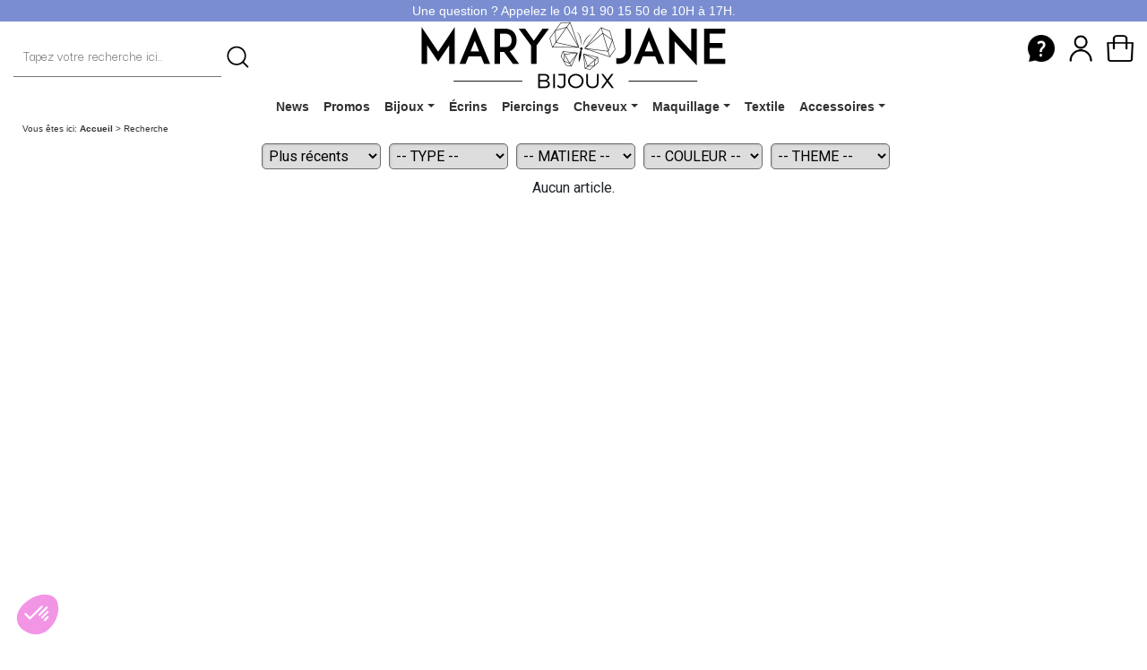

--- FILE ---
content_type: text/html; charset=UTF-8
request_url: https://www.mary-jane.fr/mws/popup.php?page=10&theme1=21&tri=5
body_size: 9211
content:
<!DOCTYPE html>
<html xmlns="http://www.w3.org/1999/xhtml" xml:lang="fr" lang="fr">
<head>
<meta name="viewport" content="width=device-width, shrink-to-fit=yes" />
<meta charset="utf-8" /> <!-- iso-8859-1 -->
<meta http-equiv="cache-control" content="max-age=3600" />
<meta name="google-site-verification" content="fA8chiogcSz6XPFxmPO7Y_3HVAIQUwV9rN3BhGBTGAs" />
<script src="./cookies.js"></script>
<!-- Google Tag Manager -->
<script>
(function(w,d,s,l,i){
	w[l]=w[l]||[];
	w[l].push({'gtm.start':new Date().getTime(),event:'gtm.js'});
	var f=d.getElementsByTagName(s)[0],j=d.createElement(s),dl=l!='dataLayer'?'&l='+l:'';
	j.async=true;
	j.src='https://www.googletagmanager.com/gtm.js?id='+i+dl;f.parentNode.insertBefore(j,f);
})
(window,document,'script','dataLayer','GTM-NKCG4XC');
</script>
<!-- End Google Tag Manager -->
<link rel="stylesheet" href="./myCSS/new_mj.css"/>
<link rel="stylesheet" href="./myCSS/new_vignette.css"/>
<link type="text/css" rel="stylesheet" href="./myCSS/jquery.autocomplete.min.css" />
<link type="text/css" rel="stylesheet" href="./myCSS/filAriane.min.css" />
<link href="./inc/lightbox/css/lightbox.min.css" rel="stylesheet" />
<link href="https://fonts.googleapis.com/css2?family=Darker+Grotesque:wght@300;400;500;600&family=Montserrat:wght@200&family=Rubik:ital,wght@0,300;0,400;0,500;0,600;1,300;1,400;1,500;1,600&display=swap" rel="stylesheet">
<title>Mary-Jane : Bijoux Argent 925, plaqu&eacute; or, fantaisie</title><META NAME="description" CONTENT="MARY JANE est un site de vente en ligne de somptueux bijoux argent 925/000, plaqu&eacute; or et fantaisie &agrave; prix d&eacute;fiants toute concurrence..."/>
<meta name="keywords" content="bijoux, bijou, or, argent, 925/000, strass, nacre, nacres, pierre, pierres, synth&eacute;tique, imitation, bagues, bague, collier, colliers, bracelets, bracelet, montre, montres, pendentif, pendentifs, homme, femme, enfant, zirconium, bijouterie, bijouteries, boucle oreille, boucles, boucle, oreille, cristal, swarovski, oreilles, perles, solitaire, swarovski, fantaisie, achat, vente, perle, parure, diamants, rhodium, plaqu&eacute; or, bijoux fantaisie, boucle d\'oreille, boucles d\'oreilles, cr&eacute;oles, cr&eacute;ole, achat bijoux, bijoux homme, bijoux argent, bijoux plaqu&eacute; or, bijoux perle, bague solitaire, bague argent, bijoux bague, bijouterie fantaisie, diamant cz, vente de bijoux, bijoux en ligne, marseille, sud, piercing, acier, piercings, piercing nez, piercings nez, piercing ventre, piercings ventre, accessoire cheveux, accessoires cheveux, &eacute;crin, ecrin, ecrins, &eacute;crins, boite cadeau, boites cadeau, boite cadeaux, boites cadeaux, saint valentin, saint-valentin, pochette cadeau, parure, parures, chaine, chaine, chaines cheville, chaine cheville, identit&eacute;, identit&eacute;s, gourmette, gourmettes, gravure, gravures, personnalisation, personnalisations, personnalis&eacute;, personnalis&eacute;s, pas cher, pas ch&egrave;re, pas chers, pas ch&egrave;res, bon march&eacute;, tatoo, tatoos, porte monnaie, portes monnaies, parapluie, parapluies, porte cl&eacute;, porte cl&eacute;s, porte clef, porte clefs, cordon, cordons, maquillage, gourmette, gourmettes, identit&eacute;s, identit&eacute;, bijoux fantaisie, boucles d'oreilles"/>
<meta name="Content-Language" content="fr" />
<meta name="author" content="fred"/>
<meta name="owner" content="MARY JANE" />
<meta name="Identifier-URL" content="www.mary-jane.fr" />
<meta name="robots" content="index, follow, all" />
<meta name="p:domain_verify" content="63377c7763570ddf23ce6ca0a3d175ae"/>
<script>document.cookie='resolution='+Math.max(screen.width,screen.height)+'; path=/';</script>
<!--<link rel="stylesheet" href="https://www.mary-jane.fr/mws/myCSS/new_fonts_gravure.css">
<link rel="preconnect" href="https://fonts.googleapis.com">
<link rel="preconnect" href="https://fonts.gstatic.com" crossorigin>
<link href="https://fonts.googleapis.com/css2?family=Darker+Grotesque:wght@300;400;500;600&family=Montserrat:wght@200&family=Rubik:ital,wght@0,300;0,400;0,500;0,600;1,300;1,400;1,500;1,600&display=swap" rel="stylesheet">-->
<!-- SCALAPAY -->
<script type="module" src="https://cdn.scalapay.com/widget/scalapay-widget-loader.js?version=V5"></script><link rel="canonical" href="https://www.mary-jane.fr/mws/popup.php?page=10&theme1=21&tri=5"/></head><body><!-- Google Tag Manager (noscript) -->
<noscript><iframe src="https://www.googletagmanager.com/ns.html?id=GTM-NKCG4XC" height="0" width="0" style="display:none;visibility:hidden"></iframe></noscript>
<!-- End Google Tag Manager (noscript) -->
<div style="display:none">bijoux, bijou, or, argent, 925/000, strass, nacre, nacres, pierre, pierres, synth&eacute;tique, imitation, bagues, bague, collier, colliers, bracelets, bracelet, montre, montres, pendentif, pendentifs, homme, femme, enfant, zirconium, bijouterie, bijouteries, boucle oreille, boucles, boucle, oreille, cristal, swarovski, oreilles, perles, solitaire, swarovski, fantaisie, achat, vente, perle, parure, diamants, rhodium, plaqu&eacute; or, bijoux fantaisie, boucle d\'oreille, boucles d\'oreilles, cr&eacute;oles, cr&eacute;ole, achat bijoux, bijoux homme, bijoux argent, bijoux plaqu&eacute; or, bijoux perle, bague solitaire, bague argent, bijoux bague, bijouterie fantaisie, diamant cz, vente de bijoux, bijoux en ligne, marseille, sud, piercing, acier, piercings, piercing nez, piercings nez, piercing ventre, piercings ventre, accessoire cheveux, accessoires cheveux, &eacute;crin, ecrin, ecrins, &eacute;crins, boite cadeau, boites cadeau, boite cadeaux, boites cadeaux, saint valentin, saint-valentin, pochette cadeau, parure, parures, chaine, chaine, chaines cheville, chaine cheville, identit&eacute;, identit&eacute;s, gourmette, gourmettes, gravure, gravures, personnalisation, personnalisations, personnalis&eacute;, personnalis&eacute;s, pas cher, pas ch&egrave;re, pas chers, pas ch&egrave;res, bon march&eacute;, tatoo, tatoos, porte monnaie, portes monnaies, parapluie, parapluies, porte cl&eacute;, porte cl&eacute;s, porte clef, porte clefs, cordon, cordons, maquillage, gourmette, gourmettes, identit&eacute;s, identit&eacute;</div>
<!-- CONTENEUR (DIV PRINCIPAL) -->
<div id="conteneur">
    <div class="header">
    	<header role="banner">
        <!-- BARRE DU HAUT -->
        <div id="barre_haut">
    <a href="?page=5">Une question ? Appelez le 04 91 90 15 50 de 10H &agrave; 17H.</a>
</div>        <!-- LOGO -->
        <div id="header_left">
    <!-- SEARCH -->
    <div itemscope itemtype="https://schema.org/WebSite">
		<meta itemprop="url" content="https://www.mary-jane.fr.com/"/>
    	<form itemprop="potentialAction" itemscope itemtype="https://schema.org/SearchAction" id="s" name="s" action="" method="GET" autocomplete="on">
    		<meta itemprop="target" content="https://www.mary-jane.fr/mws/popup.php?page=10&s_div={s_div}"/>

    <input type="hidden" name="page" value="10"><input type="hidden" name="theme1" value="21"><input type="hidden" name="tri" value="5"><input title="page" type="hidden" name="page" value="10"><input itemprop="query-input" title="recherche" type="text" name="s_div" id="s_div" placeholder="Tapez votre recherche ici.."/><input alt="loupe" type="image" src="https://www.mary-jane.fr/mws/inc/new_search.webp" value="submit" style="vertical-align: middle;" id="submitS" width="25" fetchpriority="high">    	</form>
    </div>
</div>
<div id="header_center">
    <!-- LOGO -->
    <a href="https://www.mary-jane.fr/mws/popup.php" title="Accueil"><img src="https://www.mary-jane.fr/mws/inc/new_logo.webp" alt="MARY JANE" fetchpriority="high"></a>
</div>
<div id="header_right">
    <a href="?page=5" title="Aide"><img alt="aide" src="https://www.mary-jane.fr/mws/inc/Aide.webp" width="30" fetchpriority="high"></a>
     <a href="?page=11" title="Compte"><img alt="mon compte" src="https://www.mary-jane.fr/mws/inc/new_account.webp" width="30" fetchpriority="high"></a>     <!-- CART -->
        <a href="?page=6&ar=&br=" alt="panier"><img alt="Panier" src="https://www.mary-jane.fr/mws/inc/new_cart.webp" width="30" fetchpriority="high">
    <div class="header-cart" id="header-cart" style="visibility: hidden;"></div>    </a>
</div>        </header>
        <nav role="navigation">
        <!-- MENU DEROULANT -->
        <meta name="viewport" content="width=device-width, shrink-to-fit=yes">
<link href='https://fonts.googleapis.com/css?family=Roboto:400,100,300,700' rel='stylesheet' type='text/css'>
<link rel="stylesheet" href="https://stackpath.bootstrapcdn.com/font-awesome/4.7.0/css/font-awesome.min.css">
<link rel="stylesheet" href="https://www.mary-jane.fr/mws/menu_new/css/style.css">
<section class="ftco-section">
	<div class="container_menu" style="clear:both;">
	<nav class="navbar navbar-expand-lg ftco_navbar ftco-navbar-light" id="ftco-navbar">
		    <div class="container_menu">
		    	<a class="navbar-brand" href="index.html"></a>
		      	<button class="navbar-toggler" type="button" data-toggle="collapse" data-target="#ftco-nav" aria-controls="ftco-nav" aria-expanded="false" aria-label="Toggle navigation">
		        	<span class="fa fa-bars"></span> Menu
		      	</button>
			<div class="collapse navbar-collapse" id="ftco-nav">
			<ul class="navbar-nav ml-auto">
				<li class="nav-item"><a href="?page=2&tri=5&k=5" class="nav-link">News</a></li>
				<li class="nav-item"><a href="?page=3&tri=5&mc=31&mp=11&ms=153&k=42" class="nav-link">Promos</a></li>
				<!-- Bijoux -->
				<li class="nav-item dropdown position-static">
				<a class="nav-link dropdown-toggle" href="#" id="dropdown04" data-toggle="dropdown" aria-haspopup="true" aria-expanded="false">Bijoux</a>
				<div class="dropdown-menu p-4" aria-labelledby="dropdown04">
					<div class="row">
						<div class="col-md-3">
						<b><a class="dropdown-item" href="#">PAR CAT&Eacute;GORIE</a></b>
							<a class="dropdown-item" href="?page=1&tri=5&num=1">Bagues</a>
							<a class="dropdown-item" href="?page=1&tri=5&num=2">Boucles d'oreilles</a>
							<a class="dropdown-item" href="?page=1&tri=5&num=3">Bracelets</a>
							<a class="dropdown-item" href="?page=1&tri=5&num=50">Cha&icirc;nes & cordons</a>
							<a class="dropdown-item" href="?page=1&tri=5&num=6">Colliers</a>
							<a class="dropdown-item" href="?page=1&tri=5&num=8">Gourmettes</a>
							<a class="dropdown-item" href="?page=1&tri=5&num=10">Pendentifs</a>
							<a class="dropdown-item" href="?page=1&tri=5&num=11">Appr&ecirc;ts</a>
							<a class="dropdown-item" href="?page=1&tri=5&num=12"><u>TOUT VOIR</u></a>
						</div>
						<div class="col-md-3">
							<b><a class="dropdown-item" href="#">PAR MATI&Egrave;RE</a></b>
							<a class="dropdown-item" href="?page=1&z=ARG&tri=5">Argent massif</a>
							<a class="dropdown-item" href="?page=1&z=PLQ&tri=5">Plaqu&eacute;-or</a>
							<a class="dropdown-item" href="?page=1&tri=5&num=12&matiere=76">Plaqu&eacute;-or rose</a>
							<a class="dropdown-item" href="?page=1&z=FAN&tri=5">Fantaisie</a>
							<a class="dropdown-item" href="?page=1&z=ACI&tri=5">Acier</a>
							<a class="dropdown-item" href="?page=1&tri=5&num=14">Cuir</a>
							<a class="dropdown-item" href="?page=1&tri=5&num=18">Perle</a>
							<a class="dropdown-item" href="?page=10&s_div=pierres naturelles&tri=7">Pierres naturelles</a>
						</div>
						<div class="col-md-3">
							<b><a class="dropdown-item" href="#">&Agrave; GRAVER</a></b>
							<a class="dropdown-item" href="?page=1&theme1=32&tri=5&num=34">Bagues</a>
							<a class="dropdown-item" href="?page=1&theme1=32&tri=7&num=30">Gourmettes</a>
							<a class="dropdown-item" href="?page=1&theme1=32&tri=5&num=31">Pendentifs</a>
							<a class="dropdown-item" href="?page=1&theme1=32&tri=5&num=32">Bracelets</a>
							<a class="dropdown-item" href="?page=1&theme1=32&tri=5&num=33">Colliers</a>
							<a class="dropdown-item" href="?page=1&theme1=32&tri=5&num=35"><u>TOUT VOIR</u></a>
						</div>
						<div class="col-md-3">
							<b><a class="dropdown-item" href="#">PAR &Eacute;V&Egrave;NEMENT</a></b>
							<a class="dropdown-item" href="?page=1&tri=5&num=21">Saint-Valentin</a>
							<a class="dropdown-item" href="?page=1&tri=5&num=22">Fian&ccedil;ailles</a>
							<a class="dropdown-item" href="?page=1&tri=5&num=23">Mariage</a>
							<a class="dropdown-item" href="?page=1&tri=5&num=24">Bapt&ecirc;me</a>
						</div>
					</div>
				</div>
				</li>
				<!-- ECRINS -->
				<li class="nav-item"><a href="?page=1&tri=1&num=51" class="nav-link">&Eacute;crins</a></li>
				<!-- Piercings -->
				<li class="nav-item"><a href="?page=1&tri=5&num=15" class="nav-link">Piercings</a></li>
				<!-- Cheveux -->
				<li class="nav-item dropdown position-static">
				<a class="nav-link dropdown-toggle" href="#" id="dropdown04" data-toggle="dropdown" aria-haspopup="true" aria-expanded="false">Cheveux</a>
				<div class="dropdown-menu p-4" aria-labelledby="dropdown04">
					<div class="row">
						<div class="col-md-3">
							<a class="dropdown-item" href="?page=1&sc1=153&mc=17&mp=5&ms=82">Bandeaux</a>
							<a class="dropdown-item" href="?page=1&sc1=126&mc=17&mp=5&ms=83">Barrettes</a>
							<a class="dropdown-item" href="?page=1&sc1=124&mc=17&mp=5&ms=84">Cartes & Sets</a>
							<a class="dropdown-item" href="?page=1&sc1=210&mc=17&mp=5&ms=85">Chouchous</a>
						</div>
						<div class="col-md-3">
							<a class="dropdown-item" href="?page=1&sc1=128&mc=17&mp=5&ms=86">Clic-clacs</a>
							<a class="dropdown-item" href="?page=1&sc1=88&mc=17&mp=5&ms=87">&Eacute;lastiques/Filets</a>
							<a class="dropdown-item" href="?page=1&sc1=209&mc=17&mp=5&ms=88">&Eacute;pingles</a>
							<a class="dropdown-item" href="?page=1&sc1=230&mc=17&mp=5&ms=148">Peignes/Brosses</a>
						</div>
						<div class="col-md-3">
							<a class="dropdown-item" href="?page=1&sc1=127&mc=17&mp=5&ms=89">Pics</a>
							<a class="dropdown-item" href="?page=1&sc1=125&mc=17&mp=5&ms=90">Pinces</a>
							<a class="dropdown-item" href="?page=1&sc1=181&mc=17&mp=5&ms=91">Serre-t&ecirc;tes</a>
							<a class="dropdown-item" href="?page=1&z=CHV&mc=17&mp=5&tri=5&mc=17&mp=5&ms=168"><u>TOUT VOIR</u></a>
						</div>
					</div>
				</div>
				</li>
				<!-- Maquillage -->
				<li class="nav-item dropdown position-static">
				<a class="nav-link dropdown-toggle" href="#" id="dropdown04" data-toggle="dropdown" aria-haspopup="true" aria-expanded="false">Maquillage</a>
				<div class="dropdown-menu p-4" aria-labelledby="dropdown04">
					<div class="row">
						<div class="col-md-3">
							<!--<a class="dropdown-item" href="?page=1&sc1=229&mc=25&mp=6&ms=146">Nail art</a>-->
							<a class="dropdown-item" href="?page=1&sc1=205&titre1=107&mc=25&mp=6&ms=116">Vernis</a>
							<a class="dropdown-item" href="?page=1&sc1=202&titre1=100&mc=22&mp=6&ms=109">Crayon l&egrave;vres</a>
							<a class="dropdown-item" href="https://www.mary-jane.fr/mws/popup.php?page=1&sc1=202&ms=108&mc=22&mp=6&titre1=99&tri=5">Gloss</a>
							<!--<a class="dropdown-item" href="?page=1&sc1=202&titre1=129&mc=22&mp=6&ms=133">Lipliner</a>-->
						</div>
						<div class="col-md-3">
							<a class="dropdown-item" href="https://www.mary-jane.fr/mws/popup.php?page=1&sc1=202&ms=107&mc=22&mp=6&titre1=98&tri=5">Rouge &agrave; l&egrave;vres</a>
							<a class="dropdown-item" href="?page=1&sc1=203&titre1=104&mc=23&mp=6&ms=113">Anti-cernes</a>
							<a class="dropdown-item" href="?page=1&sc1=203&titre1=101&mc=23&mp=6&ms=110">Crayon yeux</a>
							<!--<a class="dropdown-item" href="?page=1&sc1=203&titre1=165&mc=23&mp=6&ms=147">Faux-cils</a>-->
							<a class="dropdown-item" href="?page=1&sc1=203&titre1=106&mc=23&mp=6&ms=115">Feutre yeux</a>
						</div>
						<div class="col-md-3">
							<a class="dropdown-item" href="https://www.mary-jane.fr/mws/popup.php?page=1&sc1=203&ms=112&mc=23&mp=6&titre1=103&titre2=130&tri=5">Eyeliner</a>
							<a class="dropdown-item" href="https://www.mary-jane.fr/mws/popup.php?page=1&sc1=203&ms=111&mc=23&mp=6&titre1=102&tri=5">Fard paupi&egrave;res</a>
							<a class="dropdown-item" href="https://www.mary-jane.fr/mws/popup.php?page=1&sc1=207&titre1=73&titre2=74&mc=21&mp=6&ms=105">Poudre</a>
							<a class="dropdown-item" href="https://www.mary-jane.fr/mws/popup.php?page=1&sc1=206&mc=20&mp=6&ms=104">Fard &agrave; joues</a>
						</div>
						<div class="col-md-3">
							<a class="dropdown-item" href="?page=1&sc1=204&titre1=68&titre2=71&mc=24&mp=6&ms=130">Pinceaux</a>
							<a class="dropdown-item" href="?page=1&sc1=204&titre1=67&mc=24&mp=6&ms=118">Pinces &agrave; &eacute;piler</a>
							<a class="dropdown-item" href="?page=1&sc1=204&titre1=131&mc=24&mp=6&ms=118">Limes &agrave; ongles</a>
							<a class="dropdown-item" href="?page=1&sc1=196&mc=29&mp=6&ms=134">Parfums</a>
						</div>
					</div>
				</div>
				</li>
				<!-- Textile -->
				<li class="nav-item"><a href="https://www.mary-jane.fr/mws/popup.php?page=1&ms=171&mc=26&mp=7&tri=3&z=TEX&tri=5" class="nav-link">Textile</a></li>
				<!-- Accessoires -->
				<li class="nav-item dropdown position-static">
				<a class="nav-link dropdown-toggle" href="#" id="dropdown04" data-toggle="dropdown" aria-haspopup="true" aria-expanded="false">Accessoires</a>
				<div class="dropdown-menu p-4" aria-labelledby="dropdown04">
				<div class="row">
					<div class="col-md-3">
						<a class="dropdown-item" href="https://www.mary-jane.fr/mws/popup.php?page=1&sc1=93&tri=5&mc=27&mp=7&ms=123">Porte-cl&eacute;s</a>
						<!-- <a class="dropdown-item" href="?page=1&sc1=233&tri=5&mc=32&mp=7&ms=127">Sacs</a> -->
						<!-- <a class="dropdown-item" href="?page=1&sc1=92&tri=5&mc=27&mp=7&ms=122">Tatoos/Stickers</a> -->
						<a class="dropdown-item" href="https://www.mary-jane.fr/mws/popup.php?page=1&sc1=89&sc2=208&ms=125&mc=27&mp=7&titre1=Chamoisine">Soins bijoux</a>
					</div>
				</div>
				</div>
				</li>
			</ul>
			</div>
		</div>
		</nav>
<!-- END nav -->
</div>
</section>

<script src="https://www.mary-jane.fr/mws/menu_new/js/jquery.min.js"></script>
<script src="https://www.mary-jane.fr/mws/menu_new/js/popper.js"></script>
<script src="https://www.mary-jane.fr/mws/menu_new/js/bootstrap.min.js"></script>
<script src="https://www.mary-jane.fr/mws/menu_new/js/main.js"></script>
		</nav>
    </div>
    <!-- DIV CENTRE -->
<main role="main"><div id="centre"><style>
.dimanche{
	text-align: center;
	background-color: #848484;
	color: #848484;

}
#dimanche_texte{
	font-color: #FFFFFF;
	font-size: 24px;
	color: #FFFFFF;
}
</style>
<div class="liste_articles"><div id="droite_listeArticle"><div class="filAriane">Vous &ecirc;tes ici: <a href="./popup.php">Accueil</a> > Recherche</div><div id="filtre_listeArticle"><div id="filtre" align="center"><form name="filtreTri" action="popup.php?page=10&theme1=21&tri=5&filtreTri=1" method="GET"><input type="hidden" name="page" value="10"><input type="hidden" name="theme1" value="21"><input type="hidden" name="tri" value="5"><select aria-label="Tri" name="tri" id="tri" onChange='document.filtreTri.submit();'><option value=''>-- TRI --</option><option value='1'>R&eacute;f&eacute;rence croissante</option><option value='2'>R&eacute;f&eacute;rence d&eacute;croissante</option><option value="3">- cher au + cher</option><option value='4'>+ cher au - cher</option><option value='5' selected>Plus r&eacute;cents</option></select></form><form name="filtreTitre1" action="popup.php?page=10&theme1=21&tri=5&filtreTitre1=1" method="GET"><input type="hidden" name="page" value="10"><input type="hidden" name="theme1" value="21"><input type="hidden" name="tri" value="5"><select aria-label="Type" name="titre1" id="titre1" onChange='document.filtreTitre1.submit();'><option value=''>-- TYPE --</option><option value="Accessoire">Accessoire</option><option value="Anneau">Anneau</option><option value="Anti cernes">Anti cernes</option><option value="Applicateur">Applicateur</option><option value="Apprêt">Apprêt</option><option value="Bague">Bague</option><option value="Bague d'oreille">Bague d'oreille</option><option value="Bague de Nez">Bague de Nez</option><option value="Bague de pied">Bague de pied</option><option value="Bague phalange">Bague phalange</option><option value="Bandanas">Bandanas</option><option value="Bandeau">Bandeau</option><option value="Barrette">Barrette</option><option value="Baume à lèvres">Baume à lèvres</option><option value="Boîte cadeau">Boîte cadeau</option><option value="Bonnet">Bonnet</option><option value="Boucles d'oreilles">Boucles d'oreilles</option><option value="Bracelet">Bracelet</option><option value="Bracelet bague">Bracelet bague</option><option value="Bracelet de Bras">Bracelet de Bras</option><option value="Bracelet de main">Bracelet de main</option><option value="Broche">Broche</option><option value="Brosse">Brosse</option><option value="Carte B.O.">Carte B.O.</option><option value="Chaîne">Chaîne</option><option value="Chaîne cheville">Chaîne cheville</option><option value="Chamoisine">Chamoisine</option><option value="Charm's">Charm's</option><option value="Chaussettes">Chaussettes</option><option value="Chouchou">Chouchou</option><option value="Clic-clacs">Clic-clacs</option><option value="Coffret">Coffret</option><option value="Colle">Colle</option><option value="Collier">Collier</option><option value="Collier de corps">Collier de corps</option><option value="Cordon">Cordon</option><option value="Crayon lèvres">Crayon lèvres</option><option value="Crayon yeux">Crayon yeux</option><option value="Crayons">Crayons</option><option value="Crème">Crème</option><option value="Créoles">Créoles</option><option value="Dissolvant">Dissolvant</option><option value="Dormeuses">Dormeuses</option><option value="Ecarteur">Ecarteur</option><option value="Ecrin Bague">Ecrin Bague</option><option value="Ecrin boucles d'oreilles">Ecrin boucles d'oreilles</option><option value="Ecrin Bracelet">Ecrin Bracelet</option><option value="Ecrin collier">Ecrin collier</option><option value="Ecrin Parure">Ecrin Parure</option><option value="Elastiques">Elastiques</option><option value="Epingles">Epingles</option><option value="Eponge">Eponge</option><option value="Etole">Etole</option><option value="Eyeliner">Eyeliner</option><option value="Fard à joues">Fard à joues</option><option value="Faux piercing">Faux piercing</option><option value="Faux piercing (écarteur)">Faux piercing (écarteur)</option><option value="Faux piercing (septum)">Faux piercing (septum)</option><option value="Faux-cils">Faux-cils</option><option value="Faux-ongles">Faux-ongles</option><option value="Fermoir">Fermoir</option><option value="Fermoir Argent">Fermoir Argent</option><option value="Feutre">Feutre</option><option value="Filet chignon">Filet chignon</option><option value="Fleur de douche">Fleur de douche</option><option value="Foulard">Foulard</option><option value="Foulard/Paréo">Foulard/Paréo</option><option value="Gloss">Gloss</option><option value="Gourmette">Gourmette</option><option value="Invisible">Invisible</option><option value="Lacets">Lacets</option><option value="Lime à ongles">Lime à ongles</option><option value="Loom bands">Loom bands</option><option value="Mascara">Mascara</option><option value="Mini Pinces">Mini Pinces</option><option value="Miroir">Miroir</option><option value="Ombre paupières">Ombre paupières</option><option value="Paillettes">Paillettes</option><option value="Parfum">Parfum</option><option value="Parure">Parure</option><option value="Peigne">Peigne</option><option value="Pendentif">Pendentif</option><option value="Pic Cheveux">Pic Cheveux</option><option value="Piercing">Piercing</option><option value="Piercing cartilage">Piercing cartilage</option><option value="Piercing d'arcade">Piercing d'arcade</option><option value="Piercing labret/monroe">Piercing labret/monroe</option><option value="Piercing nez">Piercing nez</option><option value="Piercing nombril">Piercing nombril</option><option value="Piercing septum">Piercing septum</option><option value="Piercing tragus/cartilage">Piercing tragus/cartilage</option><option value="Pince">Pince</option><option value="Pince à épiler">Pince à épiler</option><option value="Pince coiffeur">Pince coiffeur</option><option value="Pinceau">Pinceau</option><option value="Pochette cadeau">Pochette cadeau</option><option value="Porte-clés">Porte-clés</option><option value="Porte-monnaie">Porte-monnaie</option><option value="Poudre bronzante">Poudre bronzante</option><option value="Poudre compacte">Poudre compacte</option><option value="Poudre libre">Poudre libre</option><option value="Poussettes">Poussettes</option><option value="Recourbe-cils">Recourbe-cils</option><option value="Rouge à lèvres">Rouge à lèvres</option><option value="Sac">Sac</option><option value="Sautoir">Sautoir</option><option value="Serre-tête">Serre-tête</option><option value="Set">Set</option><option value="Set cheveux">Set cheveux</option><option value="Set cosmétique">Set cosmétique</option><option value="Stick contouring">Stick contouring</option><option value="Stickers">Stickers</option><option value="Taille crayon">Taille crayon</option><option value="Tige">Tige</option><option value="Tige de Nez">Tige de Nez</option><option value="Tour de cou">Tour de cou</option><option value="Tour de taille">Tour de taille</option><option value="Vernis">Vernis</option><option value="Zig zag">Zig zag</option></select></form><form name="filtreMatiere" action="popup.php?page=10&theme1=21&tri=5&filtreMatiere=1" method="GET"><input type="hidden" name="page" value="10"><input type="hidden" name="theme1" value="21"><input type="hidden" name="tri" value="5"><select aria-label="Matiere" name="matiere" id="matiere" onChange='document.filtreMatiere.submit();'><option value=''>-- MATIERE --</option><option value='10'>Acier</option><option value='32'>Acrylique</option><option value='88'>Agate</option><option value='9'>Aluminium</option><option value='65'>Ambre</option><option value='29'>Améthyste</option><option value='11'>Argent 925</option><option value='68'>Argent 925 rhodié</option><option value='67'>Argent poli miroir</option><option value='54'>Argent vieilli</option><option value='53'>Autre</option><option value='91'>Aventurine</option><option value='8'>Bois</option><option value='98'>Bronze</option><option value='35'>Caoutchouc</option><option value='71'>Carbone</option><option value='33'>Céramique</option><option value='46'>Coquillage</option><option value='18'>Coton</option><option value='23'>Cristal</option><option value='36'>Cuir</option><option value='40'>Elasthanne</option><option value='43'>Email</option><option value='77'>Grenat</option><option value='90'>Hématite</option><option value='93'>Labradorite</option><option value='92'>Laiton</option><option value='94'>Lapis lazuli</option><option value='82'>Latex</option><option value='41'>Lycra</option><option value='96'>Malachite</option><option value='16'>Matières naturelles</option><option value='17'>Mélange de matières</option><option value='2'>Métal</option><option value='4'>Métal argenté</option><option value='7'>Métal canon de fusil</option><option value='5'>Métal doré</option><option value='44'>Métal peint</option><option value='66'>Métal rosé</option><option value='45'>Nacre</option><option value='75'>Nylon</option><option value='89'>Oeil de Tigre</option><option value='31'>Onyx</option><option value='85'>Paille</option><option value='57'>Perle</option><option value='60'>Perle d'eau douce</option><option value='97'>Perle Miyuki</option><option value='58'>Perle naturelle</option><option value='59'>Perle synthétique</option><option value='25'>Pierre</option><option value='95'>Pierre de lune</option><option value='26'>Pierre naturelle</option><option value='27'>Pierre synthétique</option><option value='12'>Plaqué or</option><option value='76'>Plaqué or rose</option><option value='3'>Plastique</option><option value='47'>Plume</option><option value='48'>Polyester</option><option value='73'>Polyuréthane</option><option value='34'>Porcelaine</option><option value='69'>Quartz</option><option value='22'>Résine</option><option value='51'>Rocaille</option><option value='64'>Rubis</option><option value='62'>Ruthénium</option><option value='56'>Saphir</option><option value='50'>Satin</option><option value='81'>Silicone</option><option value='14'>Soie</option><option value='86'>Suédine</option><option value='13'>Textile</option><option value='87'>Titane</option><option value='28'>Turquoise</option><option value='15'>Velours</option><option value='1'>Verre</option><option value='52'>Viscose</option><option value='24'>Zirconium</option></select></form><form name="filtreColor" action="popup.php?page=10&theme1=21&tri=5&filtreColor=1" method="GET"><input type="hidden" name="page" value="10"><input type="hidden" name="theme1" value="21"><input type="hidden" name="tri" value="5"><select aria-label="Couleur" name="color" id="color" onChange='document.filtreColor.submit();'><option value=''>-- COULEUR --</option><option value='14'>Argenté</option><option value='18'>Aurore boréale</option><option value='2'>Blanc</option><option value='3'>Bleu</option><option value='17'>Cuivré</option><option value='15'>Doré</option><option value='7'>Gris</option><option value='6'>Jaune</option><option value='11'>Marron</option><option value='16'>Multicolore</option><option value='1'>Noir</option><option value='5'>Orange</option><option value='10'>Rose</option><option value='9'>Rouge</option><option value='13'>Transparent</option><option value='4'>Vert</option><option value='12'>Violet</option></select></form><form name="filtreTheme2" action="popup.php?page=10&theme1=21&tri=5&filtreTheme2=1" method="GET"><input type="hidden" name="page" value="10"><input type="hidden" name="theme1" value="21"><input type="hidden" name="tri" value="5"><select aria-label="Theme" name="theme2" id="theme2" onChange='document.filtreTheme2.submit();'><option value=''>-- THEME --</option><option value='35'>Adolescent</option><option value='13'>Alphabet</option><option value='29'>Amour</option><option value='11'>Animaux</option><option value='12'>Astrologie</option><option value='37'>Automne</option><option value='4'>Baptême</option><option value='5'>Communion</option><option value='8'>Eté</option><option value='36'>Fiançailles</option><option value='34'>Fille</option><option value='20'>Fleurs</option><option value='19'>Fruits</option><option value='33'>Garçon</option><option value='22'>Géographie</option><option value='32'>Gravure</option><option value='9'>Hiver</option><option value='30'>Indémodable</option><option value='28'>Jeux</option><option value='10'>Licence</option><option value='6'>Mariage</option><option value='31'>Message</option><option value='23'>Monuments</option><option value='15'>Musique</option><option value='27'>Nature</option><option value='16'>Oiseaux</option><option value='25'>Personnage</option><option value='38'>Printemps</option><option value='26'>Religion</option><option value='17'>Sports</option><option value='18'>Symboles</option></select></form></div></div><table width="100%"><tr><td align="center" height="600px" valign="top">Aucun article.</td></tr><tr><td colspan="5"><div align="center"></div></td></tr></table></div></div><footer role="contentinfo"><link rel="stylesheet" type="text/css" href="./myCSS/new_footer.css" /><br/><br/><div class="pied"><div class="footer-new">
    <div class="footer-row">
        <ul>
        <li><br/><img alt="Livraison gratuite" src="https://www.mary-jane.fr/mws/inc/new_delivery.webp" width="100"><br/>LIVRAISON EN 2-3 JOURS OUVR&Eacute;S<br/>Gratuite en France d&egrave;s 49EUR</li>
        <li><br/><a href="?page=15&act=plus" title="Plus de details"><img alt="Paiement 100% securise" src="https://www.mary-jane.fr/mws/inc/new_payment.webp" width="100"><br/>PAIEMENT 100% S&Eacute;CURIS&Eacute;<br/>D&eacute;bit &agrave; exp&eacute;dition</a></li>
        <li><br/><img alt="Service client en france" src="https://www.mary-jane.fr/mws/inc/new_tel.webp" width="100"><br/>SERVICE CLIENT EN FRANCE<br/>de 10H &agrave; 17H du lundi au samedi</li>
        <li><br/><img alt="Service de gravure" src="https://www.mary-jane.fr/mws/inc/new_engraving.webp" width="100"><br/>SERVICE DE GRAVURE<br/>SUR LES PRODUITS &Eacute;LIGIBLES</li>
        <li><br/><img alt="Click and collect" src="https://www.mary-jane.fr/mws/inc/new_clickandcollect.webp" width="100"><br/>CLICK AND COLLECT<br/>MARSEILLE UNIQUEMENT</li>
        <li><br/><img alt="Entreprise francaise" src="https://www.mary-jane.fr/mws/inc/new_entreprise.webp" width="100"><br/>ENTREPRISE FRAN&Ccedil;AISE<br/>depuis 1977</li>
        <li><br/><div id="MyCustomTrustbadge"></div><br/></li>
        </ul>
    </div>
    <br/><br/>
    <div class="footer-row">
        <a href="https://www.facebook.com/BijouxMaryJane" title="Facebook" target="_new"><i class="fa fa-facebook"></i></a>
        <a href="https://www.instagram.com/maryjanebijoux/" target="_new" title="Instagram"><i class="fa fa-instagram"></i></a>
        <a href="https://www.youtube.com/channel/UCXGRRgXP9RJzYbxS05jLGyQ/videos" target="_new" title="Youtube"><i class="fa fa-youtube"></i></a>
        <a href="#" target="_self" title="Scalapay"><img src="https://www.mary-jane.fr/mws/inc/Scalapay.webp" width="100px" height="100px"></a>
        <a href="#" target="_self" title="PayPal"><img src="https://www.mary-jane.fr/mws/inc/PayPal.webp" width="100px" height="33px"></a>
        <!-- <a href="#"><i class="fa fa-twitter"></i></a> -->
    </div>
    <div class="footer-row">
        <br/><br/>
        <ul>
        <li><a href="?page=5" title="Nous contacter">Nous contacter</a></li>
        <li><a href="?page=4" title="Nous rendre visite">Nous rendre visite</a></li>
        <li><a href="?page=15&act=cgv" title="Conditions generales de ventes">Conditions g&eacute;n&eacute;rales de ventes</a></li>
        <li><a href="?page=15&act=dr" title="Droit de retractation">Droit de r&eacute;tractation</a></li>
        <li><a href="?page=15&act=dp" title="Protection des donnees">Protection des donn&eacute;es</a></li>
        <li><a href="?page=15&act=ml" title="Mentions legales">Mentions l&eacute;gales</a></li>
        </ul>
    </div>
    <div id="MyCustomTrustbadge"></div>
    <div class="footer-row">
    MARY JANE Copyright © 1977 - 2026 Tous droits r&eacute;serv&eacute;s || Designed By: MARY JANE
    </div>
</div>
<script type="text/javascript">
/* <![CDATA[ */
var google_conversion_id = 1067277803;
var google_custom_params = window.google_tag_params;
var google_remarketing_only = true;
/* ]]> */
</script>
<script type="text/javascript" src="//www.googleadservices.com/pagead/conversion.js">
</script>
<noscript>
<div style="display:inline;"><img height="1" width="1" style="border-style:none;" alt="" src="//googleads.g.doubleclick.net/pagead/viewthroughconversion/1067277803/?value=0&amp;guid=ON&amp;script=0"/></div>
</noscript>
<script type="text/javascript">
  (function () {
    var _tsid = 'X7139CAFC50F0614882D1A2B2205ADF62';
    _tsConfig = {
      'yOffset': '0', /* offset from page bottom */
      'variant': 'custom_reviews', /* default, reviews, custom, custom_reviews */
      'customElementId': 'MyCustomTrustbadge', /* required for variants custom and custom_reviews */
      'trustcardDirection': '', /* for custom variants: topRight, topLeft, bottomRight, bottomLeft */
      'customBadgeWidth': '', /* for custom variants: 40 - 90 (in pixels) */
      'customBadgeHeight': '', /* for custom variants: 40 - 90 (in pixels) */
      'disableResponsive': 'true', /* deactivate responsive behaviour */
      'disableTrustbadge': 'false' /* deactivate trustbadge */
    };
    var _ts = document.createElement('script');
    _ts.type = 'text/javascript';
    _ts.charset = 'utf-8';
    _ts.async = true;
    _ts.src = '//widgets.trustedshops.com/js/' + _tsid + '.js';
    var __ts = document.getElementsByTagName('script')[0];
    __ts.parentNode.insertBefore(_ts, __ts);
  })();
</script></div></footer>
</div> <!-- FIN DIV CENTRE -->
</main>
</div> <!-- FIN DIV CONTAINER -->
</body>
</html>
<!-- JQUERY -->
<!--<script type="text/javascript" src="./inc/jquery-1.3.2.min.js"></script>-->
<script type="text/javascript" src="./slider/carousel/lib/jquery-1.4.2.min.js"></script>
<script type="text/javascript" src="./slider/featured/jquery-1.8.2.min.js" ></script>
<script type="text/javascript" src="./slider/featured/jquery-ui-1.9.0.custom.min.js" ></script>
<script type="text/javascript" src="./slider/featured/jquery-ui-tabs-rotate.min.js" ></script>
<script type="text/javascript" src="./inc/jquery.autocomplete.min.js"></script>
<!-- SLIDER -->
<script src="./inc/jquery.event.move.js"></script>
<script src="./inc/jquery.event.swipe.js"></script>
<!-- CAROUSEL -->
<script src="./inc/carousel/dist/owl.carousel.min.js"></script>
<script async type="text/javascript">
$(function() {
    $('#s_div').autocomplete("./inc/myS.php", {
    	minChars: 2,
		selectFirst: false,
		autoFill: false
	});
});
</script>
<script src="./inc/lightbox/js/lightbox.min.js"></script>
<!-- SCRIPT CAROUSEL ACCUEIL -->
	<script type="text/javascript">
		$('.owl-carousel').owlCarousel({
	    loop:true,
	    margin:10,
	    nav:true,
	    dots: false,
	    <!--autoplay: true,-->
	    <!--autoplayHoverPause: true,-->
	    responsive:{
	        0:{
	            items:2
	        },
	        600:{
	            items:4
	        },
	        1000:{
	            items:8
	        }
	    }
	})
	</script>


--- FILE ---
content_type: text/css
request_url: https://www.mary-jane.fr/mws/myCSS/filAriane.min.css
body_size: 170
content:
.filAriane{text-align:left;align:left;font-size:10px;color:#333133;font-family:Arial,Times;padding-left:25px;padding-top:2px;}.filAriane a:link{font-size:10px;text-decoration:none;color:#333133;}.filAriane a:hover{text-decoration:underline;color:#C097C6;}

--- FILE ---
content_type: text/css
request_url: https://www.mary-jane.fr/mws/myCSS/new_footer.css
body_size: 392
content:
.footer-new{
    background:rgb(49, 49, 49);
    font-family: 'Play', sans-serif;
    text-align:center;
}

.footer-new .footer-row{
    width:100%;
    color:gray;
    font-size:0.8em;
    text-align: center;
}

.footer-new .footer-row a{
    text-decoration:none;
    color:gray;
    transition:0.5s;
}

.footer-new .footer-row a:hover{
    color:#fff;
}

.footer-new .footer-row ul{
    width:100%;
}

.footer-new .footer-row ul li{
    display:inline-block;
    margin:0px 30px;
}

.footer-new .footer-row a i{
    font-size:2em;
    margin:0% 1%;
}

@media (max-width:600px){
    .footer-new{
        text-align:left;
        padding:5%;
    }
    .footer-new .footer-row ul li{
        display: block;
        margin: 10px 0px;
        text-align: center;
    }
    .footer-new .footer-row a i{
        margin:0% 3%;
    }
    table.new_footer{
        width:100%;
    }
    table.new_footer td{
        text-align: center;
    }
}
.pied{
    background-color: rgb(106, 104, 104);
    color: white;
    text-align: center;
    line-height: 1;
    width: 100%;
}


--- FILE ---
content_type: application/javascript
request_url: https://www.mary-jane.fr/mws/cookies.js
body_size: 897
content:
window.axeptioSettings = {
    clientId: "65ca1a497a3797a80d1b7ea5",
    cookiesVersion: "mary-jane-fr-EU",
    googleConsentMode: {
      default: {
        analytics_storage: "granted",
        ad_storage: "granted",
        ad_user_data: "granted",
        ad_personalization: "granted",
        wait_for_update: 500
      }
    }
  };
  (function (d, s) {
    var t = d.getElementsByTagName(s)[0],
    e = d.createElement(s);
    e.async = true;
    e.src = "//static.axept.io/sdk.js";
    t.parentNode.insertBefore(e, t);
  })(document, "script");

  function loadGoogleAnalyticsTag() {
    const t = document.getElementsByTagName("script")[0];
    const e = document.createElement("script");
    e.async = true;
    e.src = "https://www.googletagmanager.com/gtag/js?id=G-50X6YYTF3B";
    t.parentNode.insertBefore(e, t);
    window.dataLayer = window.dataLayer || [];

    function gtag() {
      dataLayer.push(arguments);
    }

    gtag("js", new Date());
    gtag('config', 'AW-1067277803');
    gtag('config', 'G-50X6YYTF3B');
    gtag('config', 'UA-733039-1');
    gtag('config', 'G-F8Y241C76S');
  }

  function loadFacebookPixelTag() {
    !function(f,b,e,v,n,t,s)
    {if(f.fbq)return;n=f.fbq=function(){n.callMethod?
    n.callMethod.apply(n,arguments):n.queue.push(arguments)};
    if(!f._fbq)f._fbq=n;n.push=n;n.loaded=!0;n.version='2.0';
    n.queue=[];t=b.createElement(e);t.async=!0;
    t.src=v;s=b.getElementsByTagName(e)[0];
    s.parentNode.insertBefore(t,s)}(window, document,'script',
    'https://connect.facebook.net/en_US/fbevents.js');

    fbq('init', '315809708955396');
    fbq('track', 'PageView');
  }

  void 0 === window._axcb && (window._axcb = []);
  window._axcb.push(function (axeptio) {
    axeptio.on("cookies:complete", function (choices) {
    	if (choices.google_analytics) {
	      loadGoogleAnalyticsTag();
	    }
		if (choices.facebook_pixel) {
	      loadFacebookPixelTag();
	    }
    });
  });

--- FILE ---
content_type: text/javascript
request_url: https://widgets.trustedshops.com/assets/trustbadge.js
body_size: 53097
content:
/*! For license information please see trustbadge.js.LICENSE.txt */
(()=>{"use strict";var t,e,n,r,i={306(t,e,n){n.d(e,{A:()=>a,U:()=>o});var r=n(3078),i=n(6059),o=function(){var t=(0,r.NT)(i.A);if(!t)throw new Error("No AppContext.Provider found when calling useAppContext.");return t};const a=o},616(t,e,n){n.d(e,{FK:()=>E,Ob:()=>q,Qv:()=>K,XX:()=>Y,_3:()=>w,fF:()=>i,h:()=>O,n:()=>O,q6:()=>X,uA:()=>T,v2:()=>j});var r,i,o,a,u,c,l,s,f,d,p,m,h={},b=[],g=/acit|ex(?:s|g|n|p|$)|rph|grid|ows|mnc|ntw|ine[ch]|zoo|^ord|itera/i,y=Array.isArray;function _(t,e){for(var n in e)t[n]=e[n];return t}function v(t){t&&t.parentNode&&t.parentNode.removeChild(t)}function O(t,e,n){var i,o,a,u={};for(a in e)"key"==a?i=e[a]:"ref"==a?o=e[a]:u[a]=e[a];if(arguments.length>2&&(u.children=arguments.length>3?r.call(arguments,2):n),"function"==typeof t&&null!=t.defaultProps)for(a in t.defaultProps)void 0===u[a]&&(u[a]=t.defaultProps[a]);return S(t,u,i,o,null)}function S(t,e,n,r,a){var u={type:t,props:e,key:n,ref:r,__k:null,__:null,__b:0,__e:null,__c:null,constructor:void 0,__v:null==a?++o:a,__i:-1,__u:0};return null==a&&null!=i.vnode&&i.vnode(u),u}function w(){return{current:null}}function E(t){return t.children}function T(t,e){this.props=t,this.context=e}function P(t,e){if(null==e)return t.__?P(t.__,t.__i+1):null;for(var n;e<t.__k.length;e++)if(null!=(n=t.__k[e])&&null!=n.__e)return n.__e;return"function"==typeof t.type?P(t):null}function A(t){var e,n;if(null!=(t=t.__)&&null!=t.__c){for(t.__e=t.__c.base=null,e=0;e<t.__k.length;e++)if(null!=(n=t.__k[e])&&null!=n.__e){t.__e=t.__c.base=n.__e;break}return A(t)}}function x(t){(!t.__d&&(t.__d=!0)&&a.push(t)&&!I.__r++||u!=i.debounceRendering)&&((u=i.debounceRendering)||c)(I)}function I(){for(var t,e,n,r,o,u,c,s=1;a.length;)a.length>s&&a.sort(l),t=a.shift(),s=a.length,t.__d&&(n=void 0,r=void 0,o=(r=(e=t).__v).__e,u=[],c=[],e.__P&&((n=_({},r)).__v=r.__v+1,i.vnode&&i.vnode(n),L(e.__P,n,r,e.__n,e.__P.namespaceURI,32&r.__u?[o]:null,u,null==o?P(r):o,!!(32&r.__u),c),n.__v=r.__v,n.__.__k[n.__i]=n,W(u,n,c),r.__e=r.__=null,n.__e!=o&&A(n)));I.__r=0}function k(t,e,n,r,i,o,a,u,c,l,s){var f,d,p,m,g,y,_,v=r&&r.__k||b,O=e.length;for(c=R(n,e,v,c,O),f=0;f<O;f++)null!=(p=n.__k[f])&&(d=-1==p.__i?h:v[p.__i]||h,p.__i=f,y=L(t,p,d,i,o,a,u,c,l,s),m=p.__e,p.ref&&d.ref!=p.ref&&(d.ref&&z(d.ref,null,p),s.push(p.ref,p.__c||m,p)),null==g&&null!=m&&(g=m),(_=!!(4&p.__u))||d.__k===p.__k?c=C(p,c,t,_):"function"==typeof p.type&&void 0!==y?c=y:m&&(c=m.nextSibling),p.__u&=-7);return n.__e=g,c}function R(t,e,n,r,i){var o,a,u,c,l,s=n.length,f=s,d=0;for(t.__k=new Array(i),o=0;o<i;o++)null!=(a=e[o])&&"boolean"!=typeof a&&"function"!=typeof a?("string"==typeof a||"number"==typeof a||"bigint"==typeof a||a.constructor==String?a=t.__k[o]=S(null,a,null,null,null):y(a)?a=t.__k[o]=S(E,{children:a},null,null,null):void 0===a.constructor&&a.__b>0?a=t.__k[o]=S(a.type,a.props,a.key,a.ref?a.ref:null,a.__v):t.__k[o]=a,c=o+d,a.__=t,a.__b=t.__b+1,u=null,-1!=(l=a.__i=M(a,n,c,f))&&(f--,(u=n[l])&&(u.__u|=2)),null==u||null==u.__v?(-1==l&&(i>s?d--:i<s&&d++),"function"!=typeof a.type&&(a.__u|=4)):l!=c&&(l==c-1?d--:l==c+1?d++:(l>c?d--:d++,a.__u|=4))):t.__k[o]=null;if(f)for(o=0;o<s;o++)null!=(u=n[o])&&!(2&u.__u)&&(u.__e==r&&(r=P(u)),H(u,u));return r}function C(t,e,n,r){var i,o;if("function"==typeof t.type){for(i=t.__k,o=0;i&&o<i.length;o++)i[o]&&(i[o].__=t,e=C(i[o],e,n,r));return e}t.__e!=e&&(r&&(e&&t.type&&!e.parentNode&&(e=P(t)),n.insertBefore(t.__e,e||null)),e=t.__e);do{e=e&&e.nextSibling}while(null!=e&&8==e.nodeType);return e}function j(t,e){return e=e||[],null==t||"boolean"==typeof t||(y(t)?t.some(function(t){j(t,e)}):e.push(t)),e}function M(t,e,n,r){var i,o,a,u=t.key,c=t.type,l=e[n],s=null!=l&&!(2&l.__u);if(null===l&&null==u||s&&u==l.key&&c==l.type)return n;if(r>(s?1:0))for(i=n-1,o=n+1;i>=0||o<e.length;)if(null!=(l=e[a=i>=0?i--:o++])&&!(2&l.__u)&&u==l.key&&c==l.type)return a;return-1}function N(t,e,n){"-"==e[0]?t.setProperty(e,null==n?"":n):t[e]=null==n?"":"number"!=typeof n||g.test(e)?n:n+"px"}function D(t,e,n,r,i){var o,a;t:if("style"==e)if("string"==typeof n)t.style.cssText=n;else{if("string"==typeof r&&(t.style.cssText=r=""),r)for(e in r)n&&e in n||N(t.style,e,"");if(n)for(e in n)r&&n[e]==r[e]||N(t.style,e,n[e])}else if("o"==e[0]&&"n"==e[1])o=e!=(e=e.replace(s,"$1")),a=e.toLowerCase(),e=a in t||"onFocusOut"==e||"onFocusIn"==e?a.slice(2):e.slice(2),t.l||(t.l={}),t.l[e+o]=n,n?r?n.u=r.u:(n.u=f,t.addEventListener(e,o?p:d,o)):t.removeEventListener(e,o?p:d,o);else{if("http://www.w3.org/2000/svg"==i)e=e.replace(/xlink(H|:h)/,"h").replace(/sName$/,"s");else if("width"!=e&&"height"!=e&&"href"!=e&&"list"!=e&&"form"!=e&&"tabIndex"!=e&&"download"!=e&&"rowSpan"!=e&&"colSpan"!=e&&"role"!=e&&"popover"!=e&&e in t)try{t[e]=null==n?"":n;break t}catch(t){}"function"==typeof n||(null==n||!1===n&&"-"!=e[4]?t.removeAttribute(e):t.setAttribute(e,"popover"==e&&1==n?"":n))}}function U(t){return function(e){if(this.l){var n=this.l[e.type+t];if(null==e.t)e.t=f++;else if(e.t<n.u)return;return n(i.event?i.event(e):e)}}}function L(t,e,n,r,o,a,u,c,l,s){var f,d,p,m,h,b,g,O,S,w,P,A,x,I,R,C,j,M=e.type;if(void 0!==e.constructor)return null;128&n.__u&&(l=!!(32&n.__u),a=[c=e.__e=n.__e]),(f=i.__b)&&f(e);t:if("function"==typeof M)try{if(O=e.props,S="prototype"in M&&M.prototype.render,w=(f=M.contextType)&&r[f.__c],P=f?w?w.props.value:f.__:r,n.__c?g=(d=e.__c=n.__c).__=d.__E:(S?e.__c=d=new M(O,P):(e.__c=d=new T(O,P),d.constructor=M,d.render=G),w&&w.sub(d),d.state||(d.state={}),d.__n=r,p=d.__d=!0,d.__h=[],d._sb=[]),S&&null==d.__s&&(d.__s=d.state),S&&null!=M.getDerivedStateFromProps&&(d.__s==d.state&&(d.__s=_({},d.__s)),_(d.__s,M.getDerivedStateFromProps(O,d.__s))),m=d.props,h=d.state,d.__v=e,p)S&&null==M.getDerivedStateFromProps&&null!=d.componentWillMount&&d.componentWillMount(),S&&null!=d.componentDidMount&&d.__h.push(d.componentDidMount);else{if(S&&null==M.getDerivedStateFromProps&&O!==m&&null!=d.componentWillReceiveProps&&d.componentWillReceiveProps(O,P),e.__v==n.__v||!d.__e&&null!=d.shouldComponentUpdate&&!1===d.shouldComponentUpdate(O,d.__s,P)){for(e.__v!=n.__v&&(d.props=O,d.state=d.__s,d.__d=!1),e.__e=n.__e,e.__k=n.__k,e.__k.some(function(t){t&&(t.__=e)}),A=0;A<d._sb.length;A++)d.__h.push(d._sb[A]);d._sb=[],d.__h.length&&u.push(d);break t}null!=d.componentWillUpdate&&d.componentWillUpdate(O,d.__s,P),S&&null!=d.componentDidUpdate&&d.__h.push(function(){d.componentDidUpdate(m,h,b)})}if(d.context=P,d.props=O,d.__P=t,d.__e=!1,x=i.__r,I=0,S){for(d.state=d.__s,d.__d=!1,x&&x(e),f=d.render(d.props,d.state,d.context),R=0;R<d._sb.length;R++)d.__h.push(d._sb[R]);d._sb=[]}else do{d.__d=!1,x&&x(e),f=d.render(d.props,d.state,d.context),d.state=d.__s}while(d.__d&&++I<25);d.state=d.__s,null!=d.getChildContext&&(r=_(_({},r),d.getChildContext())),S&&!p&&null!=d.getSnapshotBeforeUpdate&&(b=d.getSnapshotBeforeUpdate(m,h)),C=f,null!=f&&f.type===E&&null==f.key&&(C=F(f.props.children)),c=k(t,y(C)?C:[C],e,n,r,o,a,u,c,l,s),d.base=e.__e,e.__u&=-161,d.__h.length&&u.push(d),g&&(d.__E=d.__=null)}catch(t){if(e.__v=null,l||null!=a)if(t.then){for(e.__u|=l?160:128;c&&8==c.nodeType&&c.nextSibling;)c=c.nextSibling;a[a.indexOf(c)]=null,e.__e=c}else{for(j=a.length;j--;)v(a[j]);B(e)}else e.__e=n.__e,e.__k=n.__k,t.then||B(e);i.__e(t,e,n)}else null==a&&e.__v==n.__v?(e.__k=n.__k,e.__e=n.__e):c=e.__e=V(n.__e,e,n,r,o,a,u,l,s);return(f=i.diffed)&&f(e),128&e.__u?void 0:c}function B(t){t&&t.__c&&(t.__c.__e=!0),t&&t.__k&&t.__k.forEach(B)}function W(t,e,n){for(var r=0;r<n.length;r++)z(n[r],n[++r],n[++r]);i.__c&&i.__c(e,t),t.some(function(e){try{t=e.__h,e.__h=[],t.some(function(t){t.call(e)})}catch(t){i.__e(t,e.__v)}})}function F(t){return"object"!=typeof t||null==t||t.__b&&t.__b>0?t:y(t)?t.map(F):_({},t)}function V(t,e,n,o,a,u,c,l,s){var f,d,p,m,b,g,_,O=n.props||h,S=e.props,w=e.type;if("svg"==w?a="http://www.w3.org/2000/svg":"math"==w?a="http://www.w3.org/1998/Math/MathML":a||(a="http://www.w3.org/1999/xhtml"),null!=u)for(f=0;f<u.length;f++)if((b=u[f])&&"setAttribute"in b==!!w&&(w?b.localName==w:3==b.nodeType)){t=b,u[f]=null;break}if(null==t){if(null==w)return document.createTextNode(S);t=document.createElementNS(a,w,S.is&&S),l&&(i.__m&&i.__m(e,u),l=!1),u=null}if(null==w)O===S||l&&t.data==S||(t.data=S);else{if(u=u&&r.call(t.childNodes),!l&&null!=u)for(O={},f=0;f<t.attributes.length;f++)O[(b=t.attributes[f]).name]=b.value;for(f in O)if(b=O[f],"children"==f);else if("dangerouslySetInnerHTML"==f)p=b;else if(!(f in S)){if("value"==f&&"defaultValue"in S||"checked"==f&&"defaultChecked"in S)continue;D(t,f,null,b,a)}for(f in S)b=S[f],"children"==f?m=b:"dangerouslySetInnerHTML"==f?d=b:"value"==f?g=b:"checked"==f?_=b:l&&"function"!=typeof b||O[f]===b||D(t,f,b,O[f],a);if(d)l||p&&(d.__html==p.__html||d.__html==t.innerHTML)||(t.innerHTML=d.__html),e.__k=[];else if(p&&(t.innerHTML=""),k("template"==e.type?t.content:t,y(m)?m:[m],e,n,o,"foreignObject"==w?"http://www.w3.org/1999/xhtml":a,u,c,u?u[0]:n.__k&&P(n,0),l,s),null!=u)for(f=u.length;f--;)v(u[f]);l||(f="value","progress"==w&&null==g?t.removeAttribute("value"):null!=g&&(g!==t[f]||"progress"==w&&!g||"option"==w&&g!=O[f])&&D(t,f,g,O[f],a),f="checked",null!=_&&_!=t[f]&&D(t,f,_,O[f],a))}return t}function z(t,e,n){try{if("function"==typeof t){var r="function"==typeof t.__u;r&&t.__u(),r&&null==e||(t.__u=t(e))}else t.current=e}catch(t){i.__e(t,n)}}function H(t,e,n){var r,o;if(i.unmount&&i.unmount(t),(r=t.ref)&&(r.current&&r.current!=t.__e||z(r,null,e)),null!=(r=t.__c)){if(r.componentWillUnmount)try{r.componentWillUnmount()}catch(t){i.__e(t,e)}r.base=r.__P=null}if(r=t.__k)for(o=0;o<r.length;o++)r[o]&&H(r[o],e,n||"function"!=typeof t.type);n||v(t.__e),t.__c=t.__=t.__e=void 0}function G(t,e,n){return this.constructor(t,n)}function Y(t,e,n){var o,a,u,c;e==document&&(e=document.documentElement),i.__&&i.__(t,e),a=(o="function"==typeof n)?null:n&&n.__k||e.__k,u=[],c=[],L(e,t=(!o&&n||e).__k=O(E,null,[t]),a||h,h,e.namespaceURI,!o&&n?[n]:a?null:e.firstChild?r.call(e.childNodes):null,u,!o&&n?n:a?a.__e:e.firstChild,o,c),W(u,t,c)}function K(t,e){Y(t,e,K)}function q(t,e,n){var i,o,a,u,c=_({},t.props);for(a in t.type&&t.type.defaultProps&&(u=t.type.defaultProps),e)"key"==a?i=e[a]:"ref"==a?o=e[a]:c[a]=void 0===e[a]&&null!=u?u[a]:e[a];return arguments.length>2&&(c.children=arguments.length>3?r.call(arguments,2):n),S(t.type,c,i||t.key,o||t.ref,null)}function X(t){function e(t){var n,r;return this.getChildContext||(n=new Set,(r={})[e.__c]=this,this.getChildContext=function(){return r},this.componentWillUnmount=function(){n=null},this.shouldComponentUpdate=function(t){this.props.value!=t.value&&n.forEach(function(t){t.__e=!0,x(t)})},this.sub=function(t){n.add(t);var e=t.componentWillUnmount;t.componentWillUnmount=function(){n&&n.delete(t),e&&e.call(t)}}),t.children}return e.__c="__cC"+m++,e.__=t,e.Provider=e.__l=(e.Consumer=function(t,e){return t.children(e)}).contextType=e,e}r=b.slice,i={__e:function(t,e,n,r){for(var i,o,a;e=e.__;)if((i=e.__c)&&!i.__)try{if((o=i.constructor)&&null!=o.getDerivedStateFromError&&(i.setState(o.getDerivedStateFromError(t)),a=i.__d),null!=i.componentDidCatch&&(i.componentDidCatch(t,r||{}),a=i.__d),a)return i.__E=i}catch(e){t=e}throw t}},o=0,T.prototype.setState=function(t,e){var n;n=null!=this.__s&&this.__s!=this.state?this.__s:this.__s=_({},this.state),"function"==typeof t&&(t=t(_({},n),this.props)),t&&_(n,t),null!=t&&this.__v&&(e&&this._sb.push(e),x(this))},T.prototype.forceUpdate=function(t){this.__v&&(this.__e=!0,t&&this.__h.push(t),x(this))},T.prototype.render=E,a=[],c="function"==typeof Promise?Promise.prototype.then.bind(Promise.resolve()):setTimeout,l=function(t,e){return t.__v.__b-e.__v.__b},I.__r=0,s=/(PointerCapture)$|Capture$/i,f=0,d=U(!1),p=U(!0),m=0},784(t,e,n){function r(t){return r="function"==typeof Symbol&&"symbol"==typeof Symbol.iterator?function(t){return typeof t}:function(t){return t&&"function"==typeof Symbol&&t.constructor===Symbol&&t!==Symbol.prototype?"symbol":typeof t},r(t)}function i(t,e){var n=Object.keys(t);if(Object.getOwnPropertySymbols){var r=Object.getOwnPropertySymbols(t);e&&(r=r.filter(function(e){return Object.getOwnPropertyDescriptor(t,e).enumerable})),n.push.apply(n,r)}return n}function o(t){for(var e=1;e<arguments.length;e++){var n=null!=arguments[e]?arguments[e]:{};e%2?i(Object(n),!0).forEach(function(e){a(t,e,n[e])}):Object.getOwnPropertyDescriptors?Object.defineProperties(t,Object.getOwnPropertyDescriptors(n)):i(Object(n)).forEach(function(e){Object.defineProperty(t,e,Object.getOwnPropertyDescriptor(n,e))})}return t}function a(t,e,n){return(e=function(t){var e=function(t){if("object"!=r(t)||!t)return t;var e=t[Symbol.toPrimitive];if(void 0!==e){var n=e.call(t,"string");if("object"!=r(n))return n;throw new TypeError("@@toPrimitive must return a primitive value.")}return String(t)}(t);return"symbol"==r(e)?e:e+""}(e))in t?Object.defineProperty(t,e,{value:n,enumerable:!0,configurable:!0,writable:!0}):t[e]=n,t}n.d(e,{A:()=>u});const u=function(t){var e=arguments.length>1&&void 0!==arguments[1]?arguments[1]:"light",n=t["data-disable-mobile"]?1:648;return o(o(o({},{desktopBottomDistance:54+(isNaN(t["data-desktop-y-offset"])?0:t["data-desktop-y-offset"]),mobileBottomDistance:10+(isNaN(t["data-mobile-y-offset"])?0:t["data-mobile-y-offset"]),desktopSideDistance:20,mobileSideDistance:10,maximizedWidth:320,MAXIMUM_Z_INDEX:"2147483647",MIN_TRUSTMARK_ONLY_INLINE_SIZE:32,MAX_TRUSTMARK_ONLY_INLINE_SIZE:58,MIN_FULL_REVIEWS_ONLY_INLINE_WIDTH:100,MAX_FULL_REVIEWS_ONLY_INLINE_WIDTH:500,DEFAULT_CUSTOM_TRUSTBADGE_WIDTH:156,mobileMediaQuery:"@media only screen and (max-width: ".concat(n,"px)")}),{dark:{colors:{background:"#333333",mainText:"#FFFFFF",separator:"#FFFFFF",altText:"#FFFFFF",contentBoxBackround:"#4D4D4D",link:"#7FBDF0"},defaultContainerShadow:{boxShadow:"1px 1px 2px rgba(0, 0, 0, 0.25), 3px 3px 8px rgba(0, 0, 0, 0.25), inset -1px -1px 2px rgba(0, 0, 0, 0.25), inset 1px 1px 4px rgba(255, 255, 255, 0.08), inset 1px 1px 1px rgba(0, 0, 0, 0.25)"},hoverContainerShadow:{boxShadow:"1px 1px 2px rgba(0, 0, 0, 0.4), 3px 3px 8px rgba(0, 0, 0, 0.4), inset -1px -1px 2px rgba(0, 0, 0, 0.4), inset 1px 1px 4px rgba(255, 255, 255, 0.23), inset 1px 1px 1px rgba(0, 0, 0, 0.4)"}},light:{colors:{background:"#FFFFFF",mainText:"#000000",separator:"#E5E5E5",altText:"#344054",contentBoxBackround:"inherit",link:"#005AA0"},defaultContainerShadow:{boxShadow:"1px 1px 2px rgba(0, 0, 0, 0.15), 3px 3px 8px rgba(0, 0, 0, 0.15), inset -0.5px -0.5px 0.5px rgba(255, 255, 255, 0.3), inset -0.6px -0.6px 0.5px rgba(50, 50, 50, 0.2), inset -1px -1px 1px rgba(0, 0, 0, 0.2), inset 1px 1px 1px rgba(0, 0, 0, 0.1)"},hoverContainerShadow:{boxShadow:"1px 1px 2px rgba(0, 0, 0, 0.2), 3px 3px 8px rgba(0, 0, 0, 0.2), inset -0.5px -0.5px 0.5px rgba(255, 255, 255, 0.35), inset -0.6px -0.6px 0.5px rgba(50, 50, 50, 0.25), inset -1px -1px 1px rgba(0, 0, 0, 0.25), inset 1px 1px 1px rgba(0, 0, 0, 0.15)"}}}[e]),{},{name:e})}},2103(t,e,n){n.d(e,{A:()=>i});var r=function(t){return t.da="da",t.de="de",t.en="en",t.es="es",t.fr="fr",t.it="it",t.nl="nl",t.pl="pl",t.pt="pt",t.ro="ro",t.cz="cz",t.sv="sv",t.cs="cs",t.fi="fi",t.no="no",t}(r||{});const i=r},2111(t,e,n){n.d(e,{EU:()=>u,jL:()=>s,lu:()=>l,on:()=>c});var r,i="(max-width: 648px)",o=[],a=function(){return window.matchMedia(i).matches},u=function(){return r},c=function(t){o.push(t)},l=function(t){var e=o.findIndex(function(e){return e===t});o.splice(e,1)},s=function(){o=[]},f=function(){var t=a();t!==r&&(r=t,o.forEach(function(t){t(r)}))};r=a();var d=window.matchMedia(i);"function"==typeof d.addEventListener?d.addEventListener("change",f):"function"==typeof d.addListener&&d.addListener(f)},2154(t,e,n){n.d(e,{A:()=>a});var r=n(616),i=n(3078),o=n(9926);const a=function(t){var e=t.onOutsideClick,n=t.children,a=(0,i.li)(null);return(0,i.vJ)(function(){var t=function(t){a.current&&document.contains(a.current)&&!a.current.contains(t.target)&&"function"==typeof e&&e()};return document.addEventListener("mousedown",t),function(){document.removeEventListener("mousedown",t)}}),(0,r.h)(o._,{ref:a,style:{display:"flex",justifyContent:"inherit",textTransform:"none",whiteSpace:"normal"}},n)}},2201(t,e,n){n.d(e,{A:()=>I,T:()=>j,l:()=>x});var r=n(616),i=n(3731);function o(){var t,e,n="function"==typeof Symbol?Symbol:{},r=n.iterator||"@@iterator",i=n.toStringTag||"@@toStringTag";function u(n,r,i,o){var u=r&&r.prototype instanceof l?r:l,s=Object.create(u.prototype);return a(s,"_invoke",function(n,r,i){var o,a,u,l=0,s=i||[],f=!1,d={p:0,n:0,v:t,a:p,f:p.bind(t,4),d:function(e,n){return o=e,a=0,u=t,d.n=n,c}};function p(n,r){for(a=n,u=r,e=0;!f&&l&&!i&&e<s.length;e++){var i,o=s[e],p=d.p,m=o[2];n>3?(i=m===r)&&(u=o[(a=o[4])?5:(a=3,3)],o[4]=o[5]=t):o[0]<=p&&((i=n<2&&p<o[1])?(a=0,d.v=r,d.n=o[1]):p<m&&(i=n<3||o[0]>r||r>m)&&(o[4]=n,o[5]=r,d.n=m,a=0))}if(i||n>1)return c;throw f=!0,r}return function(i,s,m){if(l>1)throw TypeError("Generator is already running");for(f&&1===s&&p(s,m),a=s,u=m;(e=a<2?t:u)||!f;){o||(a?a<3?(a>1&&(d.n=-1),p(a,u)):d.n=u:d.v=u);try{if(l=2,o){if(a||(i="next"),e=o[i]){if(!(e=e.call(o,u)))throw TypeError("iterator result is not an object");if(!e.done)return e;u=e.value,a<2&&(a=0)}else 1===a&&(e=o.return)&&e.call(o),a<2&&(u=TypeError("The iterator does not provide a '"+i+"' method"),a=1);o=t}else if((e=(f=d.n<0)?u:n.call(r,d))!==c)break}catch(e){o=t,a=1,u=e}finally{l=1}}return{value:e,done:f}}}(n,i,o),!0),s}var c={};function l(){}function s(){}function f(){}e=Object.getPrototypeOf;var d=[][r]?e(e([][r]())):(a(e={},r,function(){return this}),e),p=f.prototype=l.prototype=Object.create(d);function m(t){return Object.setPrototypeOf?Object.setPrototypeOf(t,f):(t.__proto__=f,a(t,i,"GeneratorFunction")),t.prototype=Object.create(p),t}return s.prototype=f,a(p,"constructor",f),a(f,"constructor",s),s.displayName="GeneratorFunction",a(f,i,"GeneratorFunction"),a(p),a(p,i,"Generator"),a(p,r,function(){return this}),a(p,"toString",function(){return"[object Generator]"}),(o=function(){return{w:u,m}})()}function a(t,e,n,r){var i=Object.defineProperty;try{i({},"",{})}catch(t){i=0}a=function(t,e,n,r){function o(e,n){a(t,e,function(t){return this._invoke(e,n,t)})}e?i?i(t,e,{value:n,enumerable:!r,configurable:!r,writable:!r}):t[e]=n:(o("next",0),o("throw",1),o("return",2))},a(t,e,n,r)}function u(t,e,n,r,i,o,a){try{var u=t[o](a),c=u.value}catch(t){return void n(t)}u.done?e(c):Promise.resolve(c).then(r,i)}function c(t){return function(){var e=this,n=arguments;return new Promise(function(r,i){var o=t.apply(e,n);function a(t){u(o,r,i,a,c,"next",t)}function c(t){u(o,r,i,a,c,"throw",t)}a(void 0)})}}function l(t){return l="function"==typeof Symbol&&"symbol"==typeof Symbol.iterator?function(t){return typeof t}:function(t){return t&&"function"==typeof Symbol&&t.constructor===Symbol&&t!==Symbol.prototype?"symbol":typeof t},l(t)}function s(t,e){(null==e||e>t.length)&&(e=t.length);for(var n=0,r=Array(e);n<e;n++)r[n]=t[n];return r}var f,d,p,m,h,b,g,y,_,v,O,S,w,E,T=null,P=null,A=function(t,e){return t.replace(/{[^%{}]*}/m,e)},x=function(t,e,n){if(!T)throw new Error("Intl module not initialized yet!");if(T[t]){var o=T[t];if(Array.isArray(e)){var a,u=function(t,e){var n="undefined"!=typeof Symbol&&t[Symbol.iterator]||t["@@iterator"];if(!n){if(Array.isArray(t)||(n=function(t,e){if(t){if("string"==typeof t)return s(t,e);var n={}.toString.call(t).slice(8,-1);return"Object"===n&&t.constructor&&(n=t.constructor.name),"Map"===n||"Set"===n?Array.from(t):"Arguments"===n||/^(?:Ui|I)nt(?:8|16|32)(?:Clamped)?Array$/.test(n)?s(t,e):void 0}}(t))||e&&t&&"number"==typeof t.length){n&&(t=n);var r=0,i=function(){};return{s:i,n:function(){return r>=t.length?{done:!0}:{done:!1,value:t[r++]}},e:function(t){throw t},f:i}}throw new TypeError("Invalid attempt to iterate non-iterable instance.\nIn order to be iterable, non-array objects must have a [Symbol.iterator]() method.")}var o,a=!0,u=!1;return{s:function(){n=n.call(t)},n:function(){var t=n.next();return a=t.done,t},e:function(t){u=!0,o=t},f:function(){try{a||null==n.return||n.return()}finally{if(u)throw o}}}}(e);try{for(u.s();!(a=u.n()).done;){var c=a.value;o=A(o,c)}}catch(t){u.e(t)}finally{u.f()}}if(Array.isArray(n)){var l=o.split("%");return(0,r.h)(i.x,null,l.map(function(t,e){return e%2==1?n[Math.floor(e/2)](t):t}))}return o}return t},I=function(t,e){if(!P)return t;var n=P[t];if(!n)return t;if("object"===l(e))for(var r in e)({}).hasOwnProperty.call(e,r)&&(n=n.replace("%".concat(r,"%"),e[r]));return n},k=new Map(Object.entries({"cs-CZ":(E=c(o().m(function t(){return o().w(function(t){for(;;)switch(t.n){case 0:return t.n=1,n.e(609).then(n.t.bind(n,3848,19));case 1:return t.a(2,t.v.default)}},t)})),function(){return E.apply(this,arguments)}),"da-DK":(w=c(o().m(function t(){return o().w(function(t){for(;;)switch(t.n){case 0:return t.n=1,n.e(724).then(n.t.bind(n,8203,19));case 1:return t.a(2,t.v.default)}},t)})),function(){return w.apply(this,arguments)}),"de-DE":(S=c(o().m(function t(){return o().w(function(t){for(;;)switch(t.n){case 0:return t.n=1,n.e(422).then(n.t.bind(n,2709,19));case 1:return t.a(2,t.v.default)}},t)})),function(){return S.apply(this,arguments)}),"en-GB":(O=c(o().m(function t(){return o().w(function(t){for(;;)switch(t.n){case 0:return t.n=1,n.e(28).then(n.t.bind(n,3739,19));case 1:return t.a(2,t.v.default)}},t)})),function(){return O.apply(this,arguments)}),"es-ES":(v=c(o().m(function t(){return o().w(function(t){for(;;)switch(t.n){case 0:return t.n=1,n.e(32).then(n.t.bind(n,911,19));case 1:return t.a(2,t.v.default)}},t)})),function(){return v.apply(this,arguments)}),"fi-FI":(_=c(o().m(function t(){return o().w(function(t){for(;;)switch(t.n){case 0:return t.n=1,n.e(42).then(n.t.bind(n,4253,19));case 1:return t.a(2,t.v.default)}},t)})),function(){return _.apply(this,arguments)}),"fr-FR":(y=c(o().m(function t(){return o().w(function(t){for(;;)switch(t.n){case 0:return t.n=1,n.e(308).then(n.t.bind(n,5927,19));case 1:return t.a(2,t.v.default)}},t)})),function(){return y.apply(this,arguments)}),"it-IT":(g=c(o().m(function t(){return o().w(function(t){for(;;)switch(t.n){case 0:return t.n=1,n.e(614).then(n.t.bind(n,7018,19));case 1:return t.a(2,t.v.default)}},t)})),function(){return g.apply(this,arguments)}),"nb-NO":(b=c(o().m(function t(){return o().w(function(t){for(;;)switch(t.n){case 0:return t.n=1,n.e(209).then(n.t.bind(n,9792,19));case 1:return t.a(2,t.v.default)}},t)})),function(){return b.apply(this,arguments)}),"nl-NL":(h=c(o().m(function t(){return o().w(function(t){for(;;)switch(t.n){case 0:return t.n=1,n.e(644).then(n.t.bind(n,7419,19));case 1:return t.a(2,t.v.default)}},t)})),function(){return h.apply(this,arguments)}),"pl-PL":(m=c(o().m(function t(){return o().w(function(t){for(;;)switch(t.n){case 0:return t.n=1,n.e(720).then(n.t.bind(n,7907,19));case 1:return t.a(2,t.v.default)}},t)})),function(){return m.apply(this,arguments)}),"pt-PT":(p=c(o().m(function t(){return o().w(function(t){for(;;)switch(t.n){case 0:return t.n=1,n.e(704).then(n.t.bind(n,851,19));case 1:return t.a(2,t.v.default)}},t)})),function(){return p.apply(this,arguments)}),"ro-RO":(d=c(o().m(function t(){return o().w(function(t){for(;;)switch(t.n){case 0:return t.n=1,n.e(478).then(n.t.bind(n,6157,19));case 1:return t.a(2,t.v.default)}},t)})),function(){return d.apply(this,arguments)}),"sv-SE":(f=c(o().m(function t(){return o().w(function(t){for(;;)switch(t.n){case 0:return t.n=1,n.e(581).then(n.t.bind(n,2768,19));case 1:return t.a(2,t.v.default)}},t)})),function(){return f.apply(this,arguments)})})),R=function(){var t=c(o().m(function t(e){var n;return o().w(function(t){for(;;)switch(t.n){case 0:if(n=k.get(e)){t.n=1;break}return t.a(2,null);case 1:return t.a(2,n())}},t)}));return function(e){return t.apply(this,arguments)}}(),C=function(t,e){var n="".concat(t,"-").concat(e);return k.has(n)?n:Array.from(k.keys()).find(function(e){return e.startsWith(t)})||"de-DE"},j=function(){var t=c(o().m(function t(e){var n,r,i,a;return o().w(function(t){for(;;)switch(t.n){case 0:return n=e.externalConfig,r=e.shopData,i=e.twoLetterCountryCode,P=n.urls,a=C(r.language,i),t.n=1,R(a);case 1:T=t.v;case 2:return t.a(2)}},t)}));return function(e){return t.apply(this,arguments)}}()},2479(t,e,n){n.d(e,{D:()=>o,N:()=>a});var r=n(616),i=n(784),o=(0,r.q6)(null),a=function(t){var e=t.integrationParameters,n=t.theme,a=t.children,u=(0,i.A)(e,n);return(0,r.h)(o.Provider,{value:u},a)}},2583(t,e,n){n.d(e,{A:()=>a,D:()=>o});var r=n(3078),i=n(2479),o=function(){var t=(0,r.NT)(i.D);if(!t)throw new Error("No ThemeContext.Provider found when calling useTheme.");return t};const a=o},2664(t,e,n){n.d(e,{AZ:()=>l,Rm:()=>u,Ts:()=>a,kt:()=>c});var r,i=n(2111),o=n(7586),a=function(t){r=t},u=function(t,e){var n={date:(new Date).toISOString(),trustBadgeInteractions:{tsId:r.shopData.tsId,element:"".concat(t,"__").concat(e),isMobile:(0,i.EU)(),tbVersion:5}};(0,o.A)(r.externalConfig.userInteractionAPI,JSON.stringify(n)).catch(function(){})},c={signallerScript:"SIGNALLER_SCRIPT",ctaClick:"CTA_CLICK"},l={consentGiven:"CONSENT_GIVEN",consentRefused:"CONSENT_REFUSED"}},3078(t,e,n){n.d(e,{Bi:()=>x,J0:()=>y,Kr:()=>E,MN:()=>A,NT:()=>P,Nf:()=>O,WO:()=>_,Yn:()=>w,hb:()=>T,li:()=>S,vJ:()=>v});var r,i,o,a,u=n(616),c=0,l=[],s=u.fF,f=s.__b,d=s.__r,p=s.diffed,m=s.__c,h=s.unmount,b=s.__;function g(t,e){s.__h&&s.__h(i,t,c||e),c=0;var n=i.__H||(i.__H={__:[],__h:[]});return t>=n.__.length&&n.__.push({}),n.__[t]}function y(t){return c=1,_(N,t)}function _(t,e,n){var o=g(r++,2);if(o.t=t,!o.__c&&(o.__=[n?n(e):N(void 0,e),function(t){var e=o.__N?o.__N[0]:o.__[0],n=o.t(e,t);e!==n&&(o.__N=[n,o.__[1]],o.__c.setState({}))}],o.__c=i,!i.__f)){var a=function(t,e,n){if(!o.__c.__H)return!0;var r=o.__c.__H.__.filter(function(t){return!!t.__c});if(r.every(function(t){return!t.__N}))return!u||u.call(this,t,e,n);var i=o.__c.props!==t;return r.forEach(function(t){if(t.__N){var e=t.__[0];t.__=t.__N,t.__N=void 0,e!==t.__[0]&&(i=!0)}}),u&&u.call(this,t,e,n)||i};i.__f=!0;var u=i.shouldComponentUpdate,c=i.componentWillUpdate;i.componentWillUpdate=function(t,e,n){if(this.__e){var r=u;u=void 0,a(t,e,n),u=r}c&&c.call(this,t,e,n)},i.shouldComponentUpdate=a}return o.__N||o.__}function v(t,e){var n=g(r++,3);!s.__s&&M(n.__H,e)&&(n.__=t,n.u=e,i.__H.__h.push(n))}function O(t,e){var n=g(r++,4);!s.__s&&M(n.__H,e)&&(n.__=t,n.u=e,i.__h.push(n))}function S(t){return c=5,E(function(){return{current:t}},[])}function w(t,e,n){c=6,O(function(){if("function"==typeof t){var n=t(e());return function(){t(null),n&&"function"==typeof n&&n()}}if(t)return t.current=e(),function(){return t.current=null}},null==n?n:n.concat(t))}function E(t,e){var n=g(r++,7);return M(n.__H,e)&&(n.__=t(),n.__H=e,n.__h=t),n.__}function T(t,e){return c=8,E(function(){return t},e)}function P(t){var e=i.context[t.__c],n=g(r++,9);return n.c=t,e?(null==n.__&&(n.__=!0,e.sub(i)),e.props.value):t.__}function A(t,e){s.useDebugValue&&s.useDebugValue(e?e(t):t)}function x(){var t=g(r++,11);if(!t.__){for(var e=i.__v;null!==e&&!e.__m&&null!==e.__;)e=e.__;var n=e.__m||(e.__m=[0,0]);t.__="P"+n[0]+"-"+n[1]++}return t.__}function I(){for(var t;t=l.shift();)if(t.__P&&t.__H)try{t.__H.__h.forEach(C),t.__H.__h.forEach(j),t.__H.__h=[]}catch(e){t.__H.__h=[],s.__e(e,t.__v)}}s.__b=function(t){i=null,f&&f(t)},s.__=function(t,e){t&&e.__k&&e.__k.__m&&(t.__m=e.__k.__m),b&&b(t,e)},s.__r=function(t){d&&d(t),r=0;var e=(i=t.__c).__H;e&&(o===i?(e.__h=[],i.__h=[],e.__.forEach(function(t){t.__N&&(t.__=t.__N),t.u=t.__N=void 0})):(e.__h.forEach(C),e.__h.forEach(j),e.__h=[],r=0)),o=i},s.diffed=function(t){p&&p(t);var e=t.__c;e&&e.__H&&(e.__H.__h.length&&(1!==l.push(e)&&a===s.requestAnimationFrame||((a=s.requestAnimationFrame)||R)(I)),e.__H.__.forEach(function(t){t.u&&(t.__H=t.u),t.u=void 0})),o=i=null},s.__c=function(t,e){e.some(function(t){try{t.__h.forEach(C),t.__h=t.__h.filter(function(t){return!t.__||j(t)})}catch(n){e.some(function(t){t.__h&&(t.__h=[])}),e=[],s.__e(n,t.__v)}}),m&&m(t,e)},s.unmount=function(t){h&&h(t);var e,n=t.__c;n&&n.__H&&(n.__H.__.forEach(function(t){try{C(t)}catch(t){e=t}}),n.__H=void 0,e&&s.__e(e,n.__v))};var k="function"==typeof requestAnimationFrame;function R(t){var e,n=function(){clearTimeout(r),k&&cancelAnimationFrame(e),setTimeout(t)},r=setTimeout(n,35);k&&(e=requestAnimationFrame(n))}function C(t){var e=i,n=t.__c;"function"==typeof n&&(t.__c=void 0,n()),i=e}function j(t){var e=i;t.__c=t.__(),i=e}function M(t,e){return!t||t.length!==e.length||e.some(function(e,n){return e!==t[n]})}function N(t,e){return"function"==typeof e?e(t):e}},3148(t,e,n){n.d(e,{AZ:()=>l,Rm:()=>u,Ts:()=>c});var r,i,o=n(2111),a=n(7586),u=function(t){if(["X86BFB46EE0BBFC1EA5D0A858030D8B3A","XD4631B4E70DF0A8CF447BCF4261473B7"].includes(r.shopInfo.tsId)){var e={date:(new Date).toISOString(),trustBadgeInteractions:{tsId:r.shopInfo.tsId,element:t,isMobile:(0,o.EU)(),tbVersion:5}};return(0,a.A)(i,JSON.stringify(e))}},c=function(t,e){r=t,i=e},l={order:"ORDER",session:"SESSION",maximized:"MAXIMIZED",buyerProtectionBox:"BUYER_PROTECTION_BOX",reviewsBox:"REVIEWS_BOX",allReviews:"ALL_REVIEWS",trustmarkBox:"TRUSTMARK_BOX",externalLink:"EXTERNAL_LINK",ctaClickReviews:"CTA_CLICK_REVIEWS",ctaClickGuarantee:"CTA_CLICK_GUARANTEE",ctaClickGuaranteeReview:"CTA_CLICK_GUARANTEE_REVIEW",autoReviews:"AUTO_REVIEWS",autoGuarantee:"AUTO_GUARANTEE",autoGuaranteeReviews:"AUTO_GUARANTEE_REVIEWS"}},3363(t,e,n){n.d(e,{t:()=>f});var r=n(616),i=n(9094),o=n(8914),a=n(7198);function u(t){return u="function"==typeof Symbol&&"symbol"==typeof Symbol.iterator?function(t){return typeof t}:function(t){return t&&"function"==typeof Symbol&&t.constructor===Symbol&&t!==Symbol.prototype?"symbol":typeof t},u(t)}function c(t,e){var n=Object.keys(t);if(Object.getOwnPropertySymbols){var r=Object.getOwnPropertySymbols(t);e&&(r=r.filter(function(e){return Object.getOwnPropertyDescriptor(t,e).enumerable})),n.push.apply(n,r)}return n}function l(t){for(var e=1;e<arguments.length;e++){var n=null!=arguments[e]?arguments[e]:{};e%2?c(Object(n),!0).forEach(function(e){s(t,e,n[e])}):Object.getOwnPropertyDescriptors?Object.defineProperties(t,Object.getOwnPropertyDescriptors(n)):c(Object(n)).forEach(function(e){Object.defineProperty(t,e,Object.getOwnPropertyDescriptor(n,e))})}return t}function s(t,e,n){return(e=function(t){var e=function(t){if("object"!=u(t)||!t)return t;var e=t[Symbol.toPrimitive];if(void 0!==e){var n=e.call(t,"string");if("object"!=u(n))return n;throw new TypeError("@@toPrimitive must return a primitive value.")}return String(t)}(t);return"symbol"==u(e)?e:e+""}(e))in t?Object.defineProperty(t,e,{value:n,enumerable:!0,configurable:!0,writable:!0}):t[e]=n,t}var f=(0,i.Rf)(function(t,e){var n=t.id,i=t.style,c=t.className,s=t.onClick,f=t.children,d=t.dataTestId,p=o.vv.create({p:l({all:"initial",cursor:"inherit",background:"none",padding:"0",position:"static",wordBreak:"normal",fontSize:"inherit",fontFamily:"inherit",fontWeight:"inherit",color:"inherit",lineHeight:"inherit",textAlign:"inherit",textTransform:"none",letterSpacing:"normal",display:"block",float:"none",margin:"0",width:"auto","::before":{all:"initial"},"::after":{all:"initial"}},"object"===u(i)?i:{})}),m=(0,a.i)((0,o.AH)(p.p),c);return(0,r.h)("p",{id:n,"data-testid":d,ref:e,className:m,onClick:s},f)})},3543(t){t.exports=function(t){for(var e=5381,n=t.length;n;)e=33*e^t.charCodeAt(--n);return e>>>0}},3731(t,e,n){n.d(e,{x:()=>f});var r=n(616),i=n(9094),o=n(8914),a=n(7198);function u(t){return u="function"==typeof Symbol&&"symbol"==typeof Symbol.iterator?function(t){return typeof t}:function(t){return t&&"function"==typeof Symbol&&t.constructor===Symbol&&t!==Symbol.prototype?"symbol":typeof t},u(t)}function c(t,e){var n=Object.keys(t);if(Object.getOwnPropertySymbols){var r=Object.getOwnPropertySymbols(t);e&&(r=r.filter(function(e){return Object.getOwnPropertyDescriptor(t,e).enumerable})),n.push.apply(n,r)}return n}function l(t){for(var e=1;e<arguments.length;e++){var n=null!=arguments[e]?arguments[e]:{};e%2?c(Object(n),!0).forEach(function(e){s(t,e,n[e])}):Object.getOwnPropertyDescriptors?Object.defineProperties(t,Object.getOwnPropertyDescriptors(n)):c(Object(n)).forEach(function(e){Object.defineProperty(t,e,Object.getOwnPropertyDescriptor(n,e))})}return t}function s(t,e,n){return(e=function(t){var e=function(t){if("object"!=u(t)||!t)return t;var e=t[Symbol.toPrimitive];if(void 0!==e){var n=e.call(t,"string");if("object"!=u(n))return n;throw new TypeError("@@toPrimitive must return a primitive value.")}return String(t)}(t);return"symbol"==u(e)?e:e+""}(e))in t?Object.defineProperty(t,e,{value:n,enumerable:!0,configurable:!0,writable:!0}):t[e]=n,t}var f=(0,i.Rf)(function(t,e){var n=t.id,i=t.style,c=t.className,s=t.onClick,f=t.children,d=t.dataTestId,p=o.vv.create({span:l({all:"initial",cursor:"inherit",background:"none",padding:"0",position:"static",wordBreak:"normal",margin:"0",fontSize:"inherit",fontFamily:"inherit",fontWeight:"inherit",color:"inherit",lineHeight:"inherit",textAlign:"inherit",display:"inline",width:"auto",float:"none",textTransform:"none",letterSpacing:"normal","::before":{all:"initial"},"::after":{all:"initial"}},"object"===u(i)?i:{})}),m=(0,a.i)((0,o.AH)(p.span),c);return(0,r.h)("span",{id:n,"data-testid":d,ref:e,className:m,onClick:s},f)})},4217(t,e,n){n.d(e,{b:()=>f});var r=n(616),i=n(2583),o=n(5017),a=n(2201);function u(t){return u="function"==typeof Symbol&&"symbol"==typeof Symbol.iterator?function(t){return typeof t}:function(t){return t&&"function"==typeof Symbol&&t.constructor===Symbol&&t!==Symbol.prototype?"symbol":typeof t},u(t)}function c(t,e){var n=Object.keys(t);if(Object.getOwnPropertySymbols){var r=Object.getOwnPropertySymbols(t);e&&(r=r.filter(function(e){return Object.getOwnPropertyDescriptor(t,e).enumerable})),n.push.apply(n,r)}return n}function l(t){for(var e=1;e<arguments.length;e++){var n=null!=arguments[e]?arguments[e]:{};e%2?c(Object(n),!0).forEach(function(e){s(t,e,n[e])}):Object.getOwnPropertyDescriptors?Object.defineProperties(t,Object.getOwnPropertyDescriptors(n)):c(Object(n)).forEach(function(e){Object.defineProperty(t,e,Object.getOwnPropertyDescriptor(n,e))})}return t}function s(t,e,n){return(e=function(t){var e=function(t){if("object"!=u(t)||!t)return t;var e=t[Symbol.toPrimitive];if(void 0!==e){var n=e.call(t,"string");if("object"!=u(n))return n;throw new TypeError("@@toPrimitive must return a primitive value.")}return String(t)}(t);return"symbol"==u(e)?e:e+""}(e))in t?Object.defineProperty(t,e,{value:n,enumerable:!0,configurable:!0,writable:!0}):t[e]=n,t}var f=function(t){var e=t.width,n=t.height,u=t.style,c=t.alt,s="dark"===(0,i.A)().name?"0px 0px 10px -5px rgb(255 255 255 / 75%)":"none";return(0,r.h)(o.C,{icon:"trustmark",style:l(l({},u),{},{padding:"0",borderRadius:"50%",boxShadow:s}),width:e,height:n,alt:null!=c?c:(0,a.l)("badge.trustmarkIconAlt")})}},4379(t,e,n){n.d(e,{A:()=>i});var r=function(t){return t.NONE="none",t.FULL="full",t.TRUSTMARK_ONLY="trustmark-only",t.REVIEWS_ONLY="reviews-only",t.REVIEW_PROMPT="review-prompt",t}(r||{});const i=r},4640(t,e,n){var r=n(8447),i=[],o=[],a=r.makeRequestCallFromTimer(function(){if(o.length)throw o.shift()});function u(t){var e;(e=i.length?i.pop():new c).task=t,r(e)}function c(){this.task=null}t.exports=u,c.prototype.call=function(){try{this.task.call()}catch(t){u.onerror?u.onerror(t):(o.push(t),a())}finally{this.task=null,i[i.length]=this}}},4691(t,e,n){n.d(e,{H:()=>N});var r=n(616),i=n(9769),o=n(306),a=n(2583),u=n(9926),c=n(4379),l=n(5050);function s(t){return s="function"==typeof Symbol&&"symbol"==typeof Symbol.iterator?function(t){return typeof t}:function(t){return t&&"function"==typeof Symbol&&t.constructor===Symbol&&t!==Symbol.prototype?"symbol":typeof t},s(t)}function f(t,e){var n=Object.keys(t);if(Object.getOwnPropertySymbols){var r=Object.getOwnPropertySymbols(t);e&&(r=r.filter(function(e){return Object.getOwnPropertyDescriptor(t,e).enumerable})),n.push.apply(n,r)}return n}function d(t){for(var e=1;e<arguments.length;e++){var n=null!=arguments[e]?arguments[e]:{};e%2?f(Object(n),!0).forEach(function(e){p(t,e,n[e])}):Object.getOwnPropertyDescriptors?Object.defineProperties(t,Object.getOwnPropertyDescriptors(n)):f(Object(n)).forEach(function(e){Object.defineProperty(t,e,Object.getOwnPropertyDescriptor(n,e))})}return t}function p(t,e,n){return(e=function(t){var e=function(t){if("object"!=s(t)||!t)return t;var e=t[Symbol.toPrimitive];if(void 0!==e){var n=e.call(t,"string");if("object"!=s(n))return n;throw new TypeError("@@toPrimitive must return a primitive value.")}return String(t)}(t);return"symbol"==s(e)?e:e+""}(e))in t?Object.defineProperty(t,e,{value:n,enumerable:!0,configurable:!0,writable:!0}):t[e]=n,t}var m=function(t){var e=t.menuVariant,n=t.openingDirection,s=t.children,f=(0,o.A)(),m=(0,a.D)(),h=f.configuration.displayVariant,b=f.isInline,g=f.integrationParameters,y=(0,i.A)(g)?g["data-mobile-position"]:g["data-desktop-position"],_=p(p(p({menuContainer:{position:"absolute",backgroundColor:m.colors.background,zIndex:b?m.MAXIMUM_Z_INDEX:"0",width:"135px",border:"none",borderRadius:"8px",boxSizing:"content-box",padding:"10px",maxWidth:"none"}},"menuContainer_".concat(l.A.MaximizedTrustbadge),{bottom:"10px",left:"10px"}),"menuContainer_".concat(l.A.FloatingMinimizedTrustbadge),{bottom:h===c.A.FULL?"170px":"90px",left:"left"===y?"0px":"auto",right:"right"===y?"0px":"auto"}),"menuContainer_".concat(l.A.InlineMinimizedTrustbadge),{left:"0px",top:"top"===n?"auto":"0px",bottom:"top"===n?"0px":"auto"});return(0,r.h)(u._,{style:d(d(d({},_.menuContainer),_["menuContainer_".concat(e)]),m.defaultContainerShadow),className:"trustbadge-menu-container"},s)},h=n(3148),b=n(3363),g=n(9294),y=n(6063),_=n(5017),v=n(2201),O=function(t){var e=t.id,n=t.externalLink,i=t.onClick,o=t.children,u=t.dataTestId,c=(0,a.A)(),l={menuItem:{cursor:"pointer",margin:"0px",padding:"2px 0px",lineHeight:"20px",":hover":{color:c.colors.link},fontSize:"12px",textAlign:"left",background:"inherit",display:"block",width:"auto",fontFamily:"sans-serif",float:"none"},menuItemLink:{textDecoration:"none",color:c.colors.mainText,display:"block",fontSize:"12px",fontWeight:"normal",background:"inherit",lineHeight:"inherit",fontFamily:"inherit",":hover":{color:c.colors.link}}};return(0,r.h)(b.t,{id:e,dataTestId:u,style:l.menuItem,onClick:i},n?(0,r.h)(g.m,{style:l.menuItemLink,href:n,target:"_blank",onClick:function(){h.Rm(h.AZ.externalLink)},rel:"noopener noreferrer"},o,(0,r.h)(_.C,{icon:"external-link-blue",height:10,width:10,themeName:c.name,style:{marginLeft:"4px",display:"inline"},alt:(0,v.l)("trustbadge.opensInANewWindow")})):(0,r.h)(y.p,{style:l.menuItemLink,onClick:i},o))},S=n(9094),w=n(8914),E=n(7198);function T(t){return T="function"==typeof Symbol&&"symbol"==typeof Symbol.iterator?function(t){return typeof t}:function(t){return t&&"function"==typeof Symbol&&t.constructor===Symbol&&t!==Symbol.prototype?"symbol":typeof t},T(t)}function P(t,e){var n=Object.keys(t);if(Object.getOwnPropertySymbols){var r=Object.getOwnPropertySymbols(t);e&&(r=r.filter(function(e){return Object.getOwnPropertyDescriptor(t,e).enumerable})),n.push.apply(n,r)}return n}function A(t){for(var e=1;e<arguments.length;e++){var n=null!=arguments[e]?arguments[e]:{};e%2?P(Object(n),!0).forEach(function(e){x(t,e,n[e])}):Object.getOwnPropertyDescriptors?Object.defineProperties(t,Object.getOwnPropertyDescriptors(n)):P(Object(n)).forEach(function(e){Object.defineProperty(t,e,Object.getOwnPropertyDescriptor(n,e))})}return t}function x(t,e,n){return(e=function(t){var e=function(t){if("object"!=T(t)||!t)return t;var e=t[Symbol.toPrimitive];if(void 0!==e){var n=e.call(t,"string");if("object"!=T(n))return n;throw new TypeError("@@toPrimitive must return a primitive value.")}return String(t)}(t);return"symbol"==T(e)?e:e+""}(e))in t?Object.defineProperty(t,e,{value:n,enumerable:!0,configurable:!0,writable:!0}):t[e]=n,t}var I=(0,S.Rf)(function(t,e){var n=t.id,i=t.style,o=t.className,a=t.dangerouslySetInnerHTML,u=t.title,c=t.dataTestId,l=t.children,s=w.vv.create({hr:A({all:"initial",cursor:"inherit",background:"none",padding:"0",position:"static",wordBreak:"normal",margin:"0",fontSize:"inherit",fontFamily:"inherit",fontWeight:"inherit",color:"inherit",lineHeight:"inherit",textAlign:"inherit",width:"auto",float:"none",display:"block",border:"none",boxShadow:"none",boxSizing:"content-box",textTransform:"none",letterSpacing:"normal","::before":{all:"initial"},"::after":{all:"initial"}},"object"===T(i)?i:{})}),f=(0,E.i)((0,w.AH)(s.hr),o);return(0,r.h)("hr",{id:n,ref:e,"data-testid":c,className:f,dangerouslySetInnerHTML:a,title:u},l)}),k=function(){return(0,r.h)(I,{style:{margin:"5px 0px",display:"block",height:"1px",width:"100%",boxSizing:"border-box",background:"#E5E5E5"}})},R=n(9213),C=n(2103);function j(t){return j="function"==typeof Symbol&&"symbol"==typeof Symbol.iterator?function(t){return typeof t}:function(t){return t&&"function"==typeof Symbol&&t.constructor===Symbol&&t!==Symbol.prototype?"symbol":typeof t},j(t)}function M(t,e,n){return(e=function(t){var e=function(t){if("object"!=j(t)||!t)return t;var e=t[Symbol.toPrimitive];if(void 0!==e){var n=e.call(t,"string");if("object"!=j(n))return n;throw new TypeError("@@toPrimitive must return a primitive value.")}return String(t)}(t);return"symbol"==j(e)?e:e+""}(e))in t?Object.defineProperty(t,e,{value:n,enumerable:!0,configurable:!0,writable:!0}):t[e]=n,t}var N=function(t){var e=t.menuVariant,n=t.openingDirection,i=t.minimizeTrustbadge,a=t.maximizeTrustbadge,u=t.show3rdPartyLicenses,c=(0,o.A)().newConfiguration,s=c.shopInfo,f=c.elementIdSuffix,d=s.displayVariant,p=s.urls,h=p.profileUrl,b=p.reviewLegalUrl,g=M(M(M({},l.A.FloatingMinimizedTrustbadge,"trustbadge_minimised"),l.A.InlineMinimizedTrustbadge,"trustbadge_minimised"),l.A.MaximizedTrustbadge,"trustbadge_maximised");return(0,r.h)(m,{menuVariant:e,openingDirection:n},(0,r.h)(O,{dataTestId:"menu-item-check-certificate",externalLink:h},(0,v.l)("badge.menu.checkCertificate")),(0,r.h)(O,{dataTestId:"menu-item-quality-criteria",externalLink:(0,v.A)("qualityCriteriaPDF")},(0,v.l)("badge.menu.qualityCriteria")),(0,r.h)(O,{dataTestId:"menu-item-protection-terms",externalLink:(0,v.A)("buyerAutoProtectionTerms")},(0,v.l)("badge.menu.protectionTerms")),(0,r.h)(O,{dataTestId:"menu-item-all-reviews",externalLink:h},(0,v.l)("badge.menu.allReviews")),s.targetMarket===R.G.FRA&&s.language===C.A.fr?(0,r.h)(O,{dataTestId:"menu-item-cancel-contract",externalLink:(0,v.A)("cancelContract",{utmMediumValue:"trustbadge"})},(0,v.l)("badge.menu.cancelContract")):null,(0,r.h)(O,{dataTestId:"menu-item-imprint",externalLink:(0,v.A)("imprintWithTracking",{displayVariant:d,utmCampaignValue:g[e]})},(0,v.l)("badge.imprint")),(0,r.h)(O,{dataTestId:"menu-item-data-protection",externalLink:(0,v.A)("imprintWithTracking",{displayVariant:d,utmCampaignValue:g[e]})},(0,v.l)("badge.dataProtection")),(0,r.h)(O,{dataTestId:"menu-item-authentic-reviews",externalLink:b},(0,v.l)("badge.menu.authenticReviews")),(0,r.h)(O,{dataTestId:"menu-item-3rd-party-licenses",onClick:function(t){t.stopPropagation(),null==u||u()},id:"menu-item-3rd-party-licenses".concat(f)},(0,v.l)("badge.menu.thirdPartyLicenses")),(0,r.h)(k,null),(0,r.h)(O,{dataTestId:"menu-item-minimize-maximize",onClick:function(){e===l.A.MaximizedTrustbadge?null==i||i():null==a||a()}},e===l.A.MaximizedTrustbadge?"-  ".concat((0,v.l)("badge.menu.minimize")):"+  ".concat((0,v.l)("badge.menu.maximize"))))}},5017(t,e,n){n.d(e,{C:()=>s});var r=n(616),i=n(8914),o=n(6158);function a(t){return a="function"==typeof Symbol&&"symbol"==typeof Symbol.iterator?function(t){return typeof t}:function(t){return t&&"function"==typeof Symbol&&t.constructor===Symbol&&t!==Symbol.prototype?"symbol":typeof t},a(t)}function u(t,e){var n=Object.keys(t);if(Object.getOwnPropertySymbols){var r=Object.getOwnPropertySymbols(t);e&&(r=r.filter(function(e){return Object.getOwnPropertyDescriptor(t,e).enumerable})),n.push.apply(n,r)}return n}function c(t){for(var e=1;e<arguments.length;e++){var n=null!=arguments[e]?arguments[e]:{};e%2?u(Object(n),!0).forEach(function(e){l(t,e,n[e])}):Object.getOwnPropertyDescriptors?Object.defineProperties(t,Object.getOwnPropertyDescriptors(n)):u(Object(n)).forEach(function(e){Object.defineProperty(t,e,Object.getOwnPropertyDescriptor(n,e))})}return t}function l(t,e,n){return(e=function(t){var e=function(t){if("object"!=a(t)||!t)return t;var e=t[Symbol.toPrimitive];if(void 0!==e){var n=e.call(t,"string");if("object"!=a(n))return n;throw new TypeError("@@toPrimitive must return a primitive value.")}return String(t)}(t);return"symbol"==a(e)?e:e+""}(e))in t?Object.defineProperty(t,e,{value:n,enumerable:!0,configurable:!0,writable:!0}):t[e]=n,t}var s=function(t){var e=t.icon,n=t.width,a=t.height,u=t.intrinsicWidth,l=t.intrinsicHeight,s=t.onClick,f=t.style,d=t.themeName,p=t.dataTestId,m=t.alt,h=i.vv.create({img:c(c({},{display:"inline",position:"static",wordBreak:"normal",fontSize:"inherit",fontFamily:"inherit",fontWeight:"inherit",textAlign:"inherit",color:"inherit",background:"none",padding:"0",margin:"0",float:"none",lineHeight:"inherit",height:"auto",width:"auto",boxSizing:"content-box",maxWidth:"none",maxHeight:"none",verticalAlign:"baseline",objectFit:"fill"}),{},{width:"".concat(n,"px"),height:"".concat(a,"px")},f)}),b=(0,i.AH)(h.img),g=d?"".concat(e,"-").concat(d):e,y="".concat(o.u1,"images/").concat(o.nz,"#").concat(g);return(0,r.h)("img",{alt:m,width:null!=u?u:n,height:null!=l?l:a,className:b,onClick:s,src:y,"data-testid":p})}},5050(t,e,n){n.d(e,{A:()=>i});var r=function(t){return t.MaximizedTrustbadge="maximizedTrustbadge",t.FloatingMinimizedTrustbadge="floatingMinimizedTrustbadge",t.InlineMinimizedTrustbadge="inlineMinimizedTrustbadge",t}(r||{});const i=r},5520(t,e,n){n.d(e,{j:()=>P});var r={"data-desktop-y-offset":0,"data-mobile-y-offset":0,"data-desktop-disable-reviews":!1,"data-desktop-enable-custom":!1,"data-desktop-position":"right","data-desktop-custom-opening-direction":"dynamic","data-desktop-custom-width":156,"data-desktop-enable-fadeout":!1,"data-disable-trustbadge":!1,"data-disable-mobile":!1,"data-mobile-disable-reviews":!1,"data-mobile-enable-custom":!1,"data-mobile-enable-topbar":!1,"data-mobile-position":"left","data-mobile-custom-opening-direction":"dynamic","data-mobile-custom-width":156,"data-mobile-enable-fadeout":!0,"data-color-scheme":"light",desktopVariant:"",mobileVariant:"",customContainerIDs:{desktop:"",mobile:""},customTrustcardContainerID:""},i={desktop:"trustbadgeCustomContainer",mobile:"trustbadgeCustomMobileContainer"},o="trustbadgeCustomCheckoutContainer",a=n(4379),u=function(t){return t.REVIEWS="reviews",t.CUSTOM_REVIEWS="custom_reviews",t.FLOATING_REVIEWS="floating_reviews",t.TOPBAR="topbar",t}({});function c(t,e){var n=Object.keys(t);if(Object.getOwnPropertySymbols){var r=Object.getOwnPropertySymbols(t);e&&(r=r.filter(function(e){return Object.getOwnPropertyDescriptor(t,e).enumerable})),n.push.apply(n,r)}return n}function l(t){for(var e=1;e<arguments.length;e++){var n=null!=arguments[e]?arguments[e]:{};e%2?c(Object(n),!0).forEach(function(e){s(t,e,n[e])}):Object.getOwnPropertyDescriptors?Object.defineProperties(t,Object.getOwnPropertyDescriptors(n)):c(Object(n)).forEach(function(e){Object.defineProperty(t,e,Object.getOwnPropertyDescriptor(n,e))})}return t}function s(t,e,n){return(e=function(t){var e=function(t){if("object"!=f(t)||!t)return t;var e=t[Symbol.toPrimitive];if(void 0!==e){var n=e.call(t,"string");if("object"!=f(n))return n;throw new TypeError("@@toPrimitive must return a primitive value.")}return String(t)}(t);return"symbol"==f(e)?e:e+""}(e))in t?Object.defineProperty(t,e,{value:n,enumerable:!0,configurable:!0,writable:!0}):t[e]=n,t}function f(t){return f="function"==typeof Symbol&&"symbol"==typeof Symbol.iterator?function(t){return typeof t}:function(t){return t&&"function"==typeof Symbol&&t.constructor===Symbol&&t!==Symbol.prototype?"symbol":typeof t},f(t)}var d=window,p=function(t){return"string"==typeof t&&!!t},m=function(t){return"number"==typeof t&&!isNaN(t)},h=function(t){return"object"===f(t)&&!!t},b=function(){return h(d._tsConfig)&&d._tsConfig},g=function(t){return t.TRUE="true",t.FALSE="false",t.UNSET="unset",t}(g||{}),y=function(t,e){return e===a.A.FULL?t===u.REVIEWS||t===u.CUSTOM_REVIEWS||t===u.FLOATING_REVIEWS||t===u.TOPBAR?g.TRUE:g.FALSE:e===a.A.TRUSTMARK_ONLY?g.FALSE:e===a.A.REVIEWS_ONLY?g.TRUE:g.UNSET},_=function(t){return"custom"===t||"custom_reviews"===t};function v(t){return v="function"==typeof Symbol&&"symbol"==typeof Symbol.iterator?function(t){return typeof t}:function(t){return t&&"function"==typeof Symbol&&t.constructor===Symbol&&t!==Symbol.prototype?"symbol":typeof t},v(t)}function O(t,e){var n=Object.keys(t);if(Object.getOwnPropertySymbols){var r=Object.getOwnPropertySymbols(t);e&&(r=r.filter(function(e){return Object.getOwnPropertyDescriptor(t,e).enumerable})),n.push.apply(n,r)}return n}function S(t){for(var e=1;e<arguments.length;e++){var n=null!=arguments[e]?arguments[e]:{};e%2?O(Object(n),!0).forEach(function(e){w(t,e,n[e])}):Object.getOwnPropertyDescriptors?Object.defineProperties(t,Object.getOwnPropertyDescriptors(n)):O(Object(n)).forEach(function(e){Object.defineProperty(t,e,Object.getOwnPropertyDescriptor(n,e))})}return t}function w(t,e,n){return(e=function(t){var e=function(t){if("object"!=v(t)||!t)return t;var e=t[Symbol.toPrimitive];if(void 0!==e){var n=e.call(t,"string");if("object"!=v(n))return n;throw new TypeError("@@toPrimitive must return a primitive value.")}return String(t)}(t);return"symbol"==v(e)?e:e+""}(e))in t?Object.defineProperty(t,e,{value:n,enumerable:!0,configurable:!0,writable:!0}):t[e]=n,t}function E(t,e){(null==e||e>t.length)&&(e=t.length);for(var n=0,r=Array(e);n<e;n++)r[n]=t[n];return r}var T=function(t){return"false"===t||"true"===t},P=function(t){var e,n=function(t){for(var e=t.externalConfig.cdnDomain,n=t.shopData.tsId,r=0,i=Array.from(document.getElementsByTagName("script"));r<i.length;r++){var o=i[r],a=o.getAttribute("src");if("string"==typeof a&&a.includes("//".concat(e,"/js/").concat(n,".js")))return o}return document.querySelector("script[data-type='trustbadge-ssts']")}(t);if(b())(e=function(t){var e=t.displayVariant,n=l({},r),i=b();if(!i)return n;if((p(i.yOffset)||m(i.yOffset))&&(n["data-desktop-y-offset"]=+i.yOffset),p(i.variant)){var o=i.variant,a=y(o,e);a===g.TRUE?n["data-desktop-disable-reviews"]=!1:a===g.FALSE&&(n["data-desktop-disable-reviews"]=!0),n["data-desktop-enable-custom"]=_(o)}if(p(i.trustcardDirection)){var u=i.trustcardDirection;n["data-desktop-custom-opening-direction"]=u,n["data-mobile-custom-opening-direction"]=u}if("custom_reviews"===i.variant){if(p(i.customBadgeHeight)||m(i.customBadgeHeight)){var c=+i.customBadgeHeight;n["data-desktop-custom-width"]=2*c,n["data-mobile-custom-width"]=2*c}}else if("custom"===i.variant&&(p(i.customBadgeWidth)||m(i.customBadgeWidth))){var s=+i.customBadgeWidth;n["data-desktop-custom-width"]=s,n["data-mobile-custom-width"]=s}if(i.disableResponsive){var f=i.disableResponsive;"true"===f?n["data-disable-mobile"]=!0:"false"===f&&(n["data-disable-mobile"]=!1)}if(i.disableTrustbadge){var d=i.disableTrustbadge;"true"===d?n["data-disable-trustbadge"]=!0:"false"===d&&(n["data-disable-trustbadge"]=!1)}if(i.customElementId&&n["data-disable-mobile"]&&n["data-desktop-enable-custom"]&&(n["data-mobile-enable-custom"]=!0,n["data-disable-mobile"]=!1,n["data-mobile-disable-reviews"]=n["data-desktop-disable-reviews"]),h(i.responsive)){var v=i.responsive;if("variant"in v&&p(v.variant)){var O=v.variant,S=y(O,e);S===g.TRUE?n["data-mobile-disable-reviews"]=!1:S===g.FALSE&&(n["data-mobile-disable-reviews"]=!0),n["data-mobile-enable-custom"]=_(O),"topbar"===O&&(n["data-mobile-enable-topbar"]=!0)}"position"in v&&p(v.position)&&("left"===v.position||"right"===v.position||"center"===v.position)&&(n["data-mobile-position"]=v.position),"yOffset"in v&&(p(v.yOffset)||m(v.yOffset))&&(n["data-mobile-y-offset"]=+v.yOffset)}return n}(t)).customContainerIDs=function(t){var e=b();if(!e)return t;var n=l({},t);return p(e.customElementId)&&(n.desktop=e.customElementId),h(e.responsive)&&"customElementId"in e.responsive&&p(e.responsive.customElementId)&&(n.mobile=e.responsive.customElementId),p(e.customElementId)&&"true"===e.disableResponsive&&p(e.variant)&&_(e.variant)&&(n.mobile=e.customElementId),n}(i),e.customTrustcardContainerID=function(t){var e=b();if(!e)return t;var n=t;return p(e.customCheckoutElementId)&&(n=e.customCheckoutElementId),n}(o);else{if(!n)return r;(e=function(t){var e=S({},r);for(var n in e)if(t[n]){var i=void 0;switch(v(e[n])){case"number":"number"!=typeof(i=+t[n])||isNaN(i)?console.warn("Trustbadge-integration validation error: ".concat(n," should be a number - example: ").concat(n,'="20"')):e[n]=i;break;case"boolean":T(t[n])?"true"===t[n]?e[n]=!0:e[n]=!1:console.warn("Trustbadge-integration validation error: ".concat(n," should be a boolean in quotes - example: ").concat(n,'="true" or ').concat(n,'="false"'));break;default:e[n]=t[n]}}return e}(function(t){var e,n={},r=function(t,e){var n="undefined"!=typeof Symbol&&t[Symbol.iterator]||t["@@iterator"];if(!n){if(Array.isArray(t)||(n=function(t,e){if(t){if("string"==typeof t)return E(t,e);var n={}.toString.call(t).slice(8,-1);return"Object"===n&&t.constructor&&(n=t.constructor.name),"Map"===n||"Set"===n?Array.from(t):"Arguments"===n||/^(?:Ui|I)nt(?:8|16|32)(?:Clamped)?Array$/.test(n)?E(t,e):void 0}}(t))||e&&t&&"number"==typeof t.length){n&&(t=n);var r=0,i=function(){};return{s:i,n:function(){return r>=t.length?{done:!0}:{done:!1,value:t[r++]}},e:function(t){throw t},f:i}}throw new TypeError("Invalid attempt to iterate non-iterable instance.\nIn order to be iterable, non-array objects must have a [Symbol.iterator]() method.")}var o,a=!0,u=!1;return{s:function(){n=n.call(t)},n:function(){var t=n.next();return a=t.done,t},e:function(t){u=!0,o=t},f:function(){try{a||null==n.return||n.return()}finally{if(u)throw o}}}}(t.getAttributeNames());try{for(r.s();!(e=r.n()).done;){var i=e.value;n[i]=t.getAttribute(i)||""}}catch(t){r.e(t)}finally{r.f()}return n}(n)))["data-mobile-enable-custom"]&&e["data-mobile-enable-topbar"]&&console.warn('Both integration parameters "data-mobile-enable-custom" and "data-mobile-enable-topbar" are set to "true". Only one should be enabled.'),e.customContainerIDs=S({},i),e.customTrustcardContainerID=o}e["data-mobile-enable-custom"]?e.mobileVariant="custom":e["data-mobile-enable-topbar"]?e.mobileVariant="topbar":e.mobileVariant="floating",e["data-desktop-enable-custom"]?e.desktopVariant="custom":e.desktopVariant="floating";var u=document.getElementById(e.customContainerIDs.desktop);if(u){var c=getComputedStyle(u),s=+c.height.substring(0,c.height.length-2);s>0&&(e["data-desktop-disable-reviews"]||t.displayVariant===a.A.TRUSTMARK_ONLY?e["data-desktop-custom-width"]=s:e["data-desktop-custom-width"]=2*s)}var f=document.getElementById(e.customContainerIDs.mobile);if(f){var d=getComputedStyle(f),O=+d.height.substring(0,d.height.length-2);O>0&&(e["data-mobile-disable-reviews"]||t.displayVariant===a.A.TRUSTMARK_ONLY?e["data-mobile-custom-width"]=O:e["data-mobile-custom-width"]=2*O)}return e}},6005(t,e,n){n.d(e,{z:()=>d});var r=n(616),i=n(9926),o=n(306),a=n(5017),u=n(2201);function c(t){return c="function"==typeof Symbol&&"symbol"==typeof Symbol.iterator?function(t){return typeof t}:function(t){return t&&"function"==typeof Symbol&&t.constructor===Symbol&&t!==Symbol.prototype?"symbol":typeof t},c(t)}function l(){return l=Object.assign?Object.assign.bind():function(t){for(var e=1;e<arguments.length;e++){var n=arguments[e];for(var r in n)({}).hasOwnProperty.call(n,r)&&(t[r]=n[r])}return t},l.apply(null,arguments)}function s(t,e){var n=Object.keys(t);if(Object.getOwnPropertySymbols){var r=Object.getOwnPropertySymbols(t);e&&(r=r.filter(function(e){return Object.getOwnPropertyDescriptor(t,e).enumerable})),n.push.apply(n,r)}return n}function f(t,e,n){return(e=function(t){var e=function(t){if("object"!=c(t)||!t)return t;var e=t[Symbol.toPrimitive];if(void 0!==e){var n=e.call(t,"string");if("object"!=c(n))return n;throw new TypeError("@@toPrimitive must return a primitive value.")}return String(t)}(t);return"symbol"==c(e)?e:e+""}(e))in t?Object.defineProperty(t,e,{value:n,enumerable:!0,configurable:!0,writable:!0}):t[e]=n,t}var d=function(t){var e=t.rating,n=t.height,c=t.style,d=t.showAriaLabel,p=(0,o.A)().configuration.elementIdSuffix,m=function(t,e){for(var n=[],i=0;i<5;i++)n.push((0,r.h)(a.C,{dataTestId:t?"rating-star-yellow":"rating-star-gray",style:{display:"inline",marginRight:i<4?"".concat(5/32*e,"px"):"0",verticalAlign:"top",aspectRatio:"".concat(34," / ").concat(32)},icon:t?"star-yellow":"star-gray",height:e,width:34/32*e,intrinsicWidth:34,intrinsicHeight:32,alt:""}));return n},h=function(t){for(var e=1;e<arguments.length;e++){var n=null!=arguments[e]?arguments[e]:{};e%2?s(Object(n),!0).forEach(function(e){f(t,e,n[e])}):Object.getOwnPropertyDescriptors?Object.defineProperties(t,Object.getOwnPropertyDescriptors(n)):s(Object(n)).forEach(function(e){Object.defineProperty(t,e,Object.getOwnPropertyDescriptor(n,e))})}return t}({position:"relative",verticalAlign:"top",display:"inline-block",overflow:"hidden",width:"".concat(5.9375*n+.1,"px"),height:"".concat(n,"px"),margin:"0",textAlign:"center",lineHeight:"normal",fontSize:"16px"},c);if(void 0===e)return(0,r.h)(r.FK,null);var b=Math.floor(e),g=e-b,y=100*(Math.min(b*(39/190),1)+g*(34/190));return(0,r.h)(i._,l({style:h,id:"ratingStarsContainer".concat(p),dataTestId:"rating-stars-container"},d?{"aria-label":(0,u.l)("badge.reviewsBox.ratingGradeAriaLabel",[e.toString()]),role:"img"}:{}),(0,r.h)(i._,{style:{width:"100%",height:"".concat(n,"px")}},m(!1,n)),(0,r.h)(i._,{style:{position:"absolute",height:"".concat(n,"px"),left:"0",top:"0",whiteSpace:"nowrap",overflow:"hidden",backgroundColor:"inherit",width:"".concat(y,"%")}},m(!0,n)))}},6059(t,e,n){n.d(e,{A:()=>r});const r=(0,n(616).q6)(null)},6063(t,e,n){n.d(e,{p:()=>f});var r=n(616),i=n(9094),o=n(8914),a=n(7198);function u(t){return u="function"==typeof Symbol&&"symbol"==typeof Symbol.iterator?function(t){return typeof t}:function(t){return t&&"function"==typeof Symbol&&t.constructor===Symbol&&t!==Symbol.prototype?"symbol":typeof t},u(t)}function c(t,e){var n=Object.keys(t);if(Object.getOwnPropertySymbols){var r=Object.getOwnPropertySymbols(t);e&&(r=r.filter(function(e){return Object.getOwnPropertyDescriptor(t,e).enumerable})),n.push.apply(n,r)}return n}function l(t){for(var e=1;e<arguments.length;e++){var n=null!=arguments[e]?arguments[e]:{};e%2?c(Object(n),!0).forEach(function(e){s(t,e,n[e])}):Object.getOwnPropertyDescriptors?Object.defineProperties(t,Object.getOwnPropertyDescriptors(n)):c(Object(n)).forEach(function(e){Object.defineProperty(t,e,Object.getOwnPropertyDescriptor(n,e))})}return t}function s(t,e,n){return(e=function(t){var e=function(t){if("object"!=u(t)||!t)return t;var e=t[Symbol.toPrimitive];if(void 0!==e){var n=e.call(t,"string");if("object"!=u(n))return n;throw new TypeError("@@toPrimitive must return a primitive value.")}return String(t)}(t);return"symbol"==u(e)?e:e+""}(e))in t?Object.defineProperty(t,e,{value:n,enumerable:!0,configurable:!0,writable:!0}):t[e]=n,t}var f=(0,i.Rf)(function(t,e){var n=t.id,i=t.style,c=t.className,s=t.onClick,f=t.onMouseOver,d=t.dangerouslySetInnerHTML,p=t.title,m=t.dataTestId,h=t.children,b=t.disabled,g=t["aria-label"],y=t["aria-expanded"],_=t["aria-haspopup"],v=t["aria-controls"],O=o.vv.create({button:l({all:"initial",outline:"revert",background:"none",padding:"0",position:"static",wordBreak:"normal",margin:"0",fontSize:"inherit",fontFamily:"inherit",fontWeight:"inherit",color:"inherit",lineHeight:"inherit",textAlign:"inherit",width:"auto",float:"none",display:"block",border:"none",boxShadow:"none",boxSizing:"content-box",textTransform:"none",letterSpacing:"normal","::before":{all:"initial"},"::after":{all:"initial"}},"object"===u(i)?i:{})}),S=(0,a.i)((0,o.AH)(O.button),c);return(0,r.h)("button",{id:n,ref:e,"data-testid":m,className:S,onClick:s,onMouseOver:f,dangerouslySetInnerHTML:d,title:p,disabled:b,"aria-label":g,"aria-expanded":y,"aria-haspopup":_,"aria-controls":v},h)})},6158(t,e,n){n.d(e,{Zh:()=>i,j3:()=>r,nz:()=>a,u1:()=>o});var r="Mon, 23 Feb 2026 07:47:18 GMT",i="prod",o="https://widgets.trustedshops.com/assets/",a="sprite.030a4fe8ca68c2b8b844085bd06d1dfe00f57e39.svg"},7097(t,e,n){n.d(e,{M:()=>r});var r=function(t){return t.REVIEW_COLLECTOR="REVIEW_COLLECTOR",t.BUYER_AUTO_PROTECTION="BUYER_AUTO_PROTECTION",t.GUARANTEE_RECOG_CLASSIC_INTEGRATION="GUARANTEE_RECOG_CLASSIC_INTEGRATION",t.RATE_LATER="RATE_LATER",t.SHOP_LOCAL="SHOP_LOCAL",t.BUYER_AUTO_RATE_LATER="BUYER_AUTO_RATE_LATER",t.SHOP_CONSUMER_MEMBERSHIP="SHOP_CONSUMER_MEMBERSHIP",t.PRODUCT_REVIEWS="PRODUCT_REVIEWS",t.REVIEWS_AUTO_COLLECTION="REVIEWS_AUTO_COLLECTION",t.GUARANTEE_PREMIUM="GUARANTEE_PREMIUM",t.SHOP_TRUSTBADGE_COM="SHOP_TRUSTBADGE_COM",t.SITE_TRUSTBADGE_COM="SITE_TRUSTBADGE_COM",t.SHOP_TRUSTBADGE_4_BETA="SHOP_TRUSTBADGE_4_BETA",t.SHOP_TRUSTBADGE_REVIEW_REVIEWREQUEST_CREATION_DISABLE="SHOP_TRUSTBADGE_REVIEW_REVIEWREQUEST_CREATION_DISABLE",t.SHOP_MOBILE_IOS_SDK="SHOP_MOBILE_IOS_SDK",t.SHOP_MOBILE_ANDROID_SDK="SHOP_MOBILE_ANDROID_SDK",t.MANUAL_REVIEW_CONFIRMATION="MANUAL_REVIEW_CONFIRMATION",t.SHOP_TRUSTBADGE1_LAYOUT="SHOP_TRUSTBADGE1_LAYOUT",t.SHOP_CONSUMER_MEMBERSHIP_CARD_NO_UPGRADE="SHOP_CONSUMER_MEMBERSHIP_CARD_NO_UPGRADE",t.INDIVIDUAL_REVIEW_FORM="INDIVIDUAL_REVIEW_FORM",t.NET_RECOMMENDATION_SCORE="NET_RECOMMENDATION_SCORE",t.DISABLE_REVIEWREQUEST_SENDING="DISABLE_REVIEWREQUEST_SENDING",t.MARS_EVENTS="MARS_EVENTS",t.MARS_REVIEWS="MARS_REVIEWS",t.BP3_OPTION_1="BP3_OPTION_1",t.BP3_OPTION_2="BP3_OPTION_2",t.MARS_QUESTIONNAIRE="MARS_QUESTIONNAIRE",t.MARS_PUBLIC_QUESTIONNAIRE="MARS_PUBLIC_QUESTIONNAIRE",t.EXCELLENCE="EXCELLENCE",t.INTEGRATION="INTEGRATION",t}({})},7198(t,e,n){n.d(e,{i:()=>r});var r=function(){for(var t=arguments.length,e=new Array(t),n=0;n<t;n++)e[n]=arguments[n];return e.filter(function(t){return"string"==typeof t}).join(" ")}},7586(t,e,n){n.d(e,{A:()=>i});var r=n(9385);const i=function(t,e){return r.mm.fetch(t,{method:"POST",headers:{"content-type":"application/json"},body:e})}},7847(t,e,n){n.d(e,{A:()=>i});var r=function(t){return t.TopLeft="top-left",t.TopRight="top-right",t.BottomLeft="bottom-left",t.BottomRight="bottom-right",t}(r||{});const i=r},8082(t,e,n){n.d(e,{A:()=>i});var r=function(t){return t.LIGHT="light",t.DARK="dark",t.OS_DEFAULT="os-default",t}(r||{});const i=r},8447(t,e,n){function r(t){o.length||i(),o[o.length]=t}t.exports=r;var i,o=[],a=0;function u(){for(;a<o.length;){var t=a;if(a+=1,o[t].call(),a>1024){for(var e=0,n=o.length-a;e<n;e++)o[e]=o[e+a];o.length-=a,a=0}}o.length=0,a=0}var c,l,s,f=void 0!==n.g?n.g:self,d=f.MutationObserver||f.WebKitMutationObserver;function p(t){return function(){var e=setTimeout(r,0),n=setInterval(r,50);function r(){clearTimeout(e),clearInterval(n),t()}}}"function"==typeof d?(c=1,l=new d(u),s=document.createTextNode(""),l.observe(s,{characterData:!0}),i=function(){c=-c,s.data=c}):i=p(u),r.requestFlush=i,r.makeRequestCallFromTimer=p},8601(t,e,n){n.d(e,{OX:()=>l,lI:()=>s,vv:()=>u});var r=n(9755),i=n(9213),o=n(2103),a=function(t,e){return t.toString().replace(/\B(?=(\d{3})+(?!\d))/g,e)},u=function(t,e,n,u,c){if("string"!=typeof e)return"";var l=function(t,e,n){var a=e===i.G.NLD||e===i.G.BEL;return[{currencyCode:r.A.CHF,symbol:"CHF",position:"right",delimiter:".",decimalMark:",",separator:" "},{currencyCode:r.A.EUR,symbol:"€",position:a?"left":"right",delimiter:n===o.A.fr?" ":".",decimalMark:",",separator:" "},{currencyCode:r.A.GBP,symbol:"£",position:"left",delimiter:",",decimalMark:".",separator:""},{currencyCode:r.A.PLN,symbol:"zł",position:"right",delimiter:" ",decimalMark:",",separator:" "},{currencyCode:r.A.NOK,symbol:"kr",position:"right",delimiter:" ",decimalMark:",",separator:" "},{currencyCode:r.A.SEK,symbol:"kr",position:"right",delimiter:" ",decimalMark:",",separator:" "},{currencyCode:r.A.DKK,symbol:"kr.",position:"right",delimiter:".",decimalMark:",",separator:" "},{currencyCode:r.A.RON,symbol:"L",position:"right",delimiter:".",decimalMark:",",separator:" "},{currencyCode:r.A.CZK,symbol:"Kč",position:"right",delimiter:".",decimalMark:",",separator:" "}].find(function(e){return e.currencyCode===t})}(e,u,c);if(!l)return"".concat(t," ").concat(e);var s=Math.floor(t),f=t-s,d=Math.round(100*f),p=d.toString().padStart(2,"0"),m=a(s,l.delimiter);return(n||d>0)&&(m+=l.decimalMark+p),"left"===l.position?l.symbol+l.separator+m:m+l.separator+l.symbol},c=new Map(Object.entries({de:".",en:",",es:".",fr:" ",it:".",nl:".",pl:" ",pt:".",ro:".",cz:"."})),l=function(t,e){return new Intl.NumberFormat(e.language,{minimumSignificantDigits:3,maximumSignificantDigits:3}).format(t)},s=function(t,e){var n=c.get(e.language);return n?a(+t,n):t}},8733(t,e,n){n.d(e,{e:()=>r});var r=function(t){return t.CLASSIC="CLASSIC",t.EXCELLENCE="EXCELLENCE",t.MIGRATION="MIGRATION",t.SPONSORSHIP="SPONSORSHIP",t.NO_AUDIT="NO_AUDIT",t.SINGLE_PROTECTION="SINGLE_PROTECTION",t}({})},8914(t,e,n){n.d(e,{vv:()=>Bt,AH:()=>Wt});var r=n(3543),i=n.n(r),o=n(4640),a=n.n(o);function u(t){return u="function"==typeof Symbol&&"symbol"==typeof Symbol.iterator?function(t){return typeof t}:function(t){return t&&"function"==typeof Symbol&&t.constructor===Symbol&&t!==Symbol.prototype?"symbol":typeof t},u(t)}function c(t,e,n){return e in t?Object.defineProperty(t,e,{value:n,enumerable:!0,configurable:!0,writable:!0}):t[e]=n,t}function l(t){for(var e=1;e<arguments.length;e++){var n=null!=arguments[e]?arguments[e]:{},r=Object.keys(n);"function"==typeof Object.getOwnPropertySymbols&&(r=r.concat(Object.getOwnPropertySymbols(n).filter(function(t){return Object.getOwnPropertyDescriptor(n,t).enumerable}))),r.forEach(function(e){c(t,e,n[e])})}return t}function s(t){return function(t){if(Array.isArray(t)){for(var e=0,n=new Array(t.length);e<t.length;e++)n[e]=t[e];return n}}(t)||function(t){if(Symbol.iterator in Object(t)||"[object Arguments]"===Object.prototype.toString.call(t))return Array.from(t)}(t)||function(){throw new TypeError("Invalid attempt to spread non-iterable instance")}()}var f=/([A-Z])/g,d=function(t){return"-".concat(t.toLowerCase())},p={animationIterationCount:!0,borderImageOutset:!0,borderImageSlice:!0,borderImageWidth:!0,boxFlex:!0,boxFlexGroup:!0,boxOrdinalGroup:!0,columnCount:!0,flex:!0,flexGrow:!0,flexPositive:!0,flexShrink:!0,flexNegative:!0,flexOrder:!0,gridRow:!0,gridColumn:!0,fontWeight:!0,lineClamp:!0,lineHeight:!0,opacity:!0,order:!0,orphans:!0,tabSize:!0,widows:!0,zIndex:!0,zoom:!0,fillOpacity:!0,floodOpacity:!0,stopOpacity:!0,strokeDasharray:!0,strokeDashoffset:!0,strokeMiterlimit:!0,strokeOpacity:!0,strokeWidth:!0},m=["Webkit","ms","Moz","O"];Object.keys(p).forEach(function(t){m.forEach(function(e){p[function(t,e){return t+e.charAt(0).toUpperCase()+e.substring(1)}(e,t)]=p[t]})});var h=function(t,e){return"number"==typeof e?p[t]?""+e:e+"px":""+e},b=function(t,e){return y(h(t,e))},g=function(t,e){return i()(t).toString(36)},y=function(t){return"!"===t[t.length-10]&&" !important"===t.slice(-11)?t:"".concat(t," !important")},_="undefined"!=typeof Map,v=function(){function t(){this.elements={},this.keyOrder=[]}var e=t.prototype;return e.forEach=function(t){for(var e=0;e<this.keyOrder.length;e++)t(this.elements[this.keyOrder[e]],this.keyOrder[e])},e.set=function(e,n,r){if(this.elements.hasOwnProperty(e)){if(r){var i=this.keyOrder.indexOf(e);this.keyOrder.splice(i,1),this.keyOrder.push(e)}}else this.keyOrder.push(e);if(null!=n){if(_&&n instanceof Map||n instanceof t){var o=this.elements.hasOwnProperty(e)?this.elements[e]:new t;return n.forEach(function(t,e){o.set(e,t,r)}),void(this.elements[e]=o)}if(Array.isArray(n)||"object"!==u(n))this.elements[e]=n;else{for(var a=this.elements.hasOwnProperty(e)?this.elements[e]:new t,c=Object.keys(n),l=0;l<c.length;l+=1)a.set(c[l],n[c[l]],r);this.elements[e]=a}}else this.elements[e]=n},e.get=function(t){return this.elements[t]},e.has=function(t){return this.elements.hasOwnProperty(t)},e.addStyleType=function(e){var n=this;if(_&&e instanceof Map||e instanceof t)e.forEach(function(t,e){n.set(e,t,!0)});else for(var r=Object.keys(e),i=0;i<r.length;i++)this.set(r[i],e[r[i]],!0)},t}();function O(t){return t&&t.__esModule&&Object.prototype.hasOwnProperty.call(t,"default")?t.default:t}function S(t,e){return t(e={exports:{}},e.exports),e.exports}var w=S(function(t,e){Object.defineProperty(e,"__esModule",{value:!0}),e.default=function(t){return t.charAt(0).toUpperCase()+t.slice(1)}});O(w);var E=S(function(t,e){Object.defineProperty(e,"__esModule",{value:!0}),e.default=function(t,e,n){if(t.hasOwnProperty(e)){for(var i={},o=t[e],a=(0,r.default)(e),u=Object.keys(n),c=0;c<u.length;c++){var l=u[c];if(l===e)for(var s=0;s<o.length;s++)i[o[s]+a]=n[e];i[l]=n[l]}return i}return n};var n,r=(n=w)&&n.__esModule?n:{default:n}});O(E);var T=S(function(t,e){Object.defineProperty(e,"__esModule",{value:!0}),e.default=function(t,e,n,r,i){for(var o=0,a=t.length;o<a;++o){var u=t[o](e,n,r,i);if(u)return u}}});O(T);var P=S(function(t,e){function n(t,e){-1===t.indexOf(e)&&t.push(e)}Object.defineProperty(e,"__esModule",{value:!0}),e.default=function(t,e){if(Array.isArray(e))for(var r=0,i=e.length;r<i;++r)n(t,e[r]);else n(t,e)}});O(P);var A=S(function(t,e){Object.defineProperty(e,"__esModule",{value:!0}),e.default=function(t){return t instanceof Object&&!Array.isArray(t)}});O(A);var x=S(function(t,e){Object.defineProperty(e,"__esModule",{value:!0}),e.default=function(t){var e=t.prefixMap,a=t.plugins;return function t(u){for(var c in u){var l=u[c];if((0,o.default)(l))u[c]=t(l);else if(Array.isArray(l)){for(var s=[],f=0,d=l.length;f<d;++f){var p=(0,r.default)(a,c,l[f],u,e);(0,i.default)(s,p||l[f])}s.length>0&&(u[c]=s)}else{var m=(0,r.default)(a,c,l,u,e);m&&(u[c]=m),u=(0,n.default)(e,c,u)}}return u}};var n=a(E),r=a(T),i=a(P),o=a(A);function a(t){return t&&t.__esModule?t:{default:t}}}),I=O(x),k=O(S(function(t,e){Object.defineProperty(e,"__esModule",{value:!0}),e.default=function(t,e){if("string"==typeof e&&"text"===e)return["-webkit-text","text"]}})),R=S(function(t,e){Object.defineProperty(e,"__esModule",{value:!0}),e.default=function(t){return"string"==typeof t&&n.test(t)};var n=/-webkit-|-moz-|-ms-/;t.exports=e.default});O(R);var C=S(function(t,e){Object.defineProperty(e,"__esModule",{value:!0}),e.default=function(t,e){if("string"==typeof e&&!(0,r.default)(e)&&e.indexOf("calc(")>-1)return i.map(function(t){return e.replace(/calc\(/g,t+"calc(")})};var n,r=(n=R)&&n.__esModule?n:{default:n},i=["-webkit-","-moz-",""]}),j=O(C),M=S(function(t,e){Object.defineProperty(e,"__esModule",{value:!0}),e.default=function(t,e){if("string"==typeof e&&!(0,r.default)(e)&&e.indexOf("cross-fade(")>-1)return i.map(function(t){return e.replace(/cross-fade\(/g,t+"cross-fade(")})};var n,r=(n=R)&&n.__esModule?n:{default:n},i=["-webkit-",""]}),N=O(M),D=S(function(t,e){Object.defineProperty(e,"__esModule",{value:!0}),e.default=function(t,e){if("cursor"===t&&r.hasOwnProperty(e))return n.map(function(t){return t+e})};var n=["-webkit-","-moz-",""],r={"zoom-in":!0,"zoom-out":!0,grab:!0,grabbing:!0}}),U=O(D),L=S(function(t,e){Object.defineProperty(e,"__esModule",{value:!0}),e.default=function(t,e){if("string"==typeof e&&!(0,r.default)(e)&&e.indexOf("filter(")>-1)return i.map(function(t){return e.replace(/filter\(/g,t+"filter(")})};var n,r=(n=R)&&n.__esModule?n:{default:n},i=["-webkit-",""]}),B=O(L),W=O(S(function(t,e){Object.defineProperty(e,"__esModule",{value:!0}),e.default=function(t,e){if("display"===t&&n.hasOwnProperty(e))return n[e]};var n={flex:["-webkit-box","-moz-box","-ms-flexbox","-webkit-flex","flex"],"inline-flex":["-webkit-inline-box","-moz-inline-box","-ms-inline-flexbox","-webkit-inline-flex","inline-flex"]}})),F=S(function(t,e){Object.defineProperty(e,"__esModule",{value:!0}),e.default=function(t,e,a){if(Object.prototype.hasOwnProperty.call(r,t)&&(a[r[t]]=n[e]||e),"flex"===t){if(Object.prototype.hasOwnProperty.call(i,e))return void(a.msFlex=i[e]);if(o.test(e))return void(a.msFlex=e+" 1 0%");var u=e.split(/\s/);switch(u.length){case 1:return void(a.msFlex="1 1 "+e);case 2:return void(o.test(u[1])?a.msFlex=u[0]+" "+u[1]+" 0%":a.msFlex=u[0]+" 1 "+u[1]);default:a.msFlex=e}}};var n={"space-around":"distribute","space-between":"justify","flex-start":"start","flex-end":"end"},r={alignContent:"msFlexLinePack",alignSelf:"msFlexItemAlign",alignItems:"msFlexAlign",justifyContent:"msFlexPack",order:"msFlexOrder",flexGrow:"msFlexPositive",flexShrink:"msFlexNegative",flexBasis:"msFlexPreferredSize"},i={auto:"1 1 auto",inherit:"inherit",initial:"0 1 auto",none:"0 0 auto",unset:"unset"},o=/^\d+(\.\d+)?$/}),V=O(F),z=O(S(function(t,e){Object.defineProperty(e,"__esModule",{value:!0}),e.default=function(t,e,i){"flexDirection"===t&&"string"==typeof e&&(e.indexOf("column")>-1?i.WebkitBoxOrient="vertical":i.WebkitBoxOrient="horizontal",e.indexOf("reverse")>-1?i.WebkitBoxDirection="reverse":i.WebkitBoxDirection="normal"),r.hasOwnProperty(t)&&(i[r[t]]=n[e]||e)};var n={"space-around":"justify","space-between":"justify","flex-start":"start","flex-end":"end","wrap-reverse":"multiple",wrap:"multiple"},r={alignItems:"WebkitBoxAlign",justifyContent:"WebkitBoxPack",flexWrap:"WebkitBoxLines",flexGrow:"WebkitBoxFlex"}})),H=S(function(t,e){Object.defineProperty(e,"__esModule",{value:!0}),e.default=function(t,e){if("string"==typeof e&&!(0,r.default)(e)&&o.test(e))return i.map(function(t){return e.replace(o,function(e){return t+e})})};var n,r=(n=R)&&n.__esModule?n:{default:n},i=["-webkit-","-moz-",""],o=/linear-gradient|radial-gradient|repeating-linear-gradient|repeating-radial-gradient/gi}),G=O(H),Y=S(function(t,e){Object.defineProperty(e,"__esModule",{value:!0});var n=function(t,e){if(Array.isArray(t))return t;if(Symbol.iterator in Object(t))return function(t,e){var n=[],r=!0,i=!1,o=void 0;try{for(var a,u=t[Symbol.iterator]();!(r=(a=u.next()).done)&&(n.push(a.value),!e||n.length!==e);r=!0);}catch(t){i=!0,o=t}finally{try{!r&&u.return&&u.return()}finally{if(i)throw o}}return n}(t,e);throw new TypeError("Invalid attempt to destructure non-iterable instance")};function r(t){return"number"==typeof t&&!isNaN(t)}e.default=function(t,e,n){if("display"===t&&e in o)return o[e];t in a&&(0,a[t])(e,n)};var i=["center","end","start","stretch"],o={"inline-grid":["-ms-inline-grid","inline-grid"],grid:["-ms-grid","grid"]},a={alignSelf:function(t,e){i.indexOf(t)>-1&&(e.msGridRowAlign=t)},gridColumn:function(t,e){if(r(t))e.msGridColumn=t;else{var i=t.split("/").map(function(t){return+t}),o=n(i,2),u=o[0],c=o[1];a.gridColumnStart(u,e),a.gridColumnEnd(c,e)}},gridColumnEnd:function(t,e){var n=e.msGridColumn;r(t)&&r(n)&&(e.msGridColumnSpan=t-n)},gridColumnStart:function(t,e){r(t)&&(e.msGridColumn=t)},gridRow:function(t,e){if(r(t))e.msGridRow=t;else{var i=t.split("/").map(function(t){return+t}),o=n(i,2),u=o[0],c=o[1];a.gridRowStart(u,e),a.gridRowEnd(c,e)}},gridRowEnd:function(t,e){var n=e.msGridRow;r(t)&&r(n)&&(e.msGridRowSpan=t-n)},gridRowStart:function(t,e){r(t)&&(e.msGridRow=t)},gridTemplateColumns:function(t,e){e.msGridColumns=t},gridTemplateRows:function(t,e){e.msGridRows=t},justifySelf:function(t,e){i.indexOf(t)>-1&&(e.msGridColumnAlign=t)}}}),K=O(Y),q=S(function(t,e){Object.defineProperty(e,"__esModule",{value:!0}),e.default=function(t,e){if("string"==typeof e&&!(0,r.default)(e)&&e.indexOf("image-set(")>-1)return i.map(function(t){return e.replace(/image-set\(/g,t+"image-set(")})};var n,r=(n=R)&&n.__esModule?n:{default:n},i=["-webkit-",""]}),X=O(q),J=S(function(t,e){Object.defineProperty(e,"__esModule",{value:!0}),e.default=function(t,e,r){if(Object.prototype.hasOwnProperty.call(n,t))for(var i=n[t],o=0,a=i.length;o<a;++o)r[i[o]]=e};var n={marginBlockStart:["WebkitMarginBefore"],marginBlockEnd:["WebkitMarginAfter"],marginInlineStart:["WebkitMarginStart","MozMarginStart"],marginInlineEnd:["WebkitMarginEnd","MozMarginEnd"],paddingBlockStart:["WebkitPaddingBefore"],paddingBlockEnd:["WebkitPaddingAfter"],paddingInlineStart:["WebkitPaddingStart","MozPaddingStart"],paddingInlineEnd:["WebkitPaddingEnd","MozPaddingEnd"],borderBlockStart:["WebkitBorderBefore"],borderBlockStartColor:["WebkitBorderBeforeColor"],borderBlockStartStyle:["WebkitBorderBeforeStyle"],borderBlockStartWidth:["WebkitBorderBeforeWidth"],borderBlockEnd:["WebkitBorderAfter"],borderBlockEndColor:["WebkitBorderAfterColor"],borderBlockEndStyle:["WebkitBorderAfterStyle"],borderBlockEndWidth:["WebkitBorderAfterWidth"],borderInlineStart:["WebkitBorderStart","MozBorderStart"],borderInlineStartColor:["WebkitBorderStartColor","MozBorderStartColor"],borderInlineStartStyle:["WebkitBorderStartStyle","MozBorderStartStyle"],borderInlineStartWidth:["WebkitBorderStartWidth","MozBorderStartWidth"],borderInlineEnd:["WebkitBorderEnd","MozBorderEnd"],borderInlineEndColor:["WebkitBorderEndColor","MozBorderEndColor"],borderInlineEndStyle:["WebkitBorderEndStyle","MozBorderEndStyle"],borderInlineEndWidth:["WebkitBorderEndWidth","MozBorderEndWidth"]}}),Z=O(J),Q=O(S(function(t,e){Object.defineProperty(e,"__esModule",{value:!0}),e.default=function(t,e){if("position"===t&&"sticky"===e)return["-webkit-sticky","sticky"]}})),$=S(function(t,e){Object.defineProperty(e,"__esModule",{value:!0}),e.default=function(t,e){if(r.hasOwnProperty(t)&&i.hasOwnProperty(e))return n.map(function(t){return t+e})};var n=["-webkit-","-moz-",""],r={maxHeight:!0,maxWidth:!0,width:!0,height:!0,columnWidth:!0,minWidth:!0,minHeight:!0},i={"min-content":!0,"max-content":!0,"fill-available":!0,"fit-content":!0,"contain-floats":!0}}),tt=O($),et=/[A-Z]/g,nt=/^ms-/,rt={};function it(t){return"-"+t.toLowerCase()}var ot=function(t){return t&&t.default||t}(Object.freeze({default:function(t){if(rt.hasOwnProperty(t))return rt[t];var e=t.replace(et,it);return rt[t]=nt.test(e)?"-"+e:e}})),at=S(function(t,e){Object.defineProperty(e,"__esModule",{value:!0}),e.default=function(t){return(0,r.default)(t)};var n,r=(n=ot)&&n.__esModule?n:{default:n};t.exports=e.default});O(at);var ut=S(function(t,e){Object.defineProperty(e,"__esModule",{value:!0}),e.default=function(t,e,o,c){if("string"==typeof e&&a.hasOwnProperty(t)){var l=function(t,e){if((0,r.default)(t))return t;for(var i=t.split(/,(?![^()]*(?:\([^()]*\))?\))/g),o=0,a=i.length;o<a;++o){var c=i[o],l=[c];for(var s in e){var f=(0,n.default)(s);if(c.indexOf(f)>-1&&"order"!==f)for(var d=e[s],p=0,m=d.length;p<m;++p)l.unshift(c.replace(f,u[d[p]]+f))}i[o]=l.join(",")}return i.join(",")}(e,c),s=l.split(/,(?![^()]*(?:\([^()]*\))?\))/g).filter(function(t){return!/-moz-|-ms-/.test(t)}).join(",");if(t.indexOf("Webkit")>-1)return s;var f=l.split(/,(?![^()]*(?:\([^()]*\))?\))/g).filter(function(t){return!/-webkit-|-ms-/.test(t)}).join(",");return t.indexOf("Moz")>-1?f:(o["Webkit"+(0,i.default)(t)]=s,o["Moz"+(0,i.default)(t)]=f,l)}};var n=o(at),r=o(R),i=o(w);function o(t){return t&&t.__esModule?t:{default:t}}var a={transition:!0,transitionProperty:!0,WebkitTransition:!0,WebkitTransitionProperty:!0,MozTransition:!0,MozTransitionProperty:!0},u={Webkit:"-webkit-",Moz:"-moz-",ms:"-ms-"}}),ct=["Webkit"],lt=["Moz"],st=["ms"],ft=["Webkit","Moz"],dt=["Webkit","ms"],pt=["Webkit","Moz","ms"],mt=I({plugins:[k,j,N,U,B,W,V,z,G,K,X,Z,Q,tt,O(ut)],prefixMap:{transform:dt,transformOrigin:dt,transformOriginX:dt,transformOriginY:dt,backfaceVisibility:ct,perspective:ct,perspectiveOrigin:ct,transformStyle:ct,transformOriginZ:ct,animation:ct,animationDelay:ct,animationDirection:ct,animationFillMode:ct,animationDuration:ct,animationIterationCount:ct,animationName:ct,animationPlayState:ct,animationTimingFunction:ct,appearance:ft,userSelect:pt,fontKerning:ct,textEmphasisPosition:ct,textEmphasis:ct,textEmphasisStyle:ct,textEmphasisColor:ct,boxDecorationBreak:ct,clipPath:ct,maskImage:ct,maskMode:ct,maskRepeat:ct,maskPosition:ct,maskClip:ct,maskOrigin:ct,maskSize:ct,maskComposite:ct,mask:ct,maskBorderSource:ct,maskBorderMode:ct,maskBorderSlice:ct,maskBorderWidth:ct,maskBorderOutset:ct,maskBorderRepeat:ct,maskBorder:ct,maskType:ct,textDecorationStyle:ft,textDecorationSkip:ft,textDecorationLine:ft,textDecorationColor:ft,filter:ct,fontFeatureSettings:ft,breakAfter:pt,breakBefore:pt,breakInside:pt,columnCount:ft,columnFill:ft,columnGap:ft,columnRule:ft,columnRuleColor:ft,columnRuleStyle:ft,columnRuleWidth:ft,columns:ft,columnSpan:ft,columnWidth:ft,writingMode:dt,flex:dt,flexBasis:ct,flexDirection:dt,flexGrow:ct,flexFlow:dt,flexShrink:ct,flexWrap:dt,alignContent:ct,alignItems:ct,alignSelf:ct,justifyContent:ct,order:ct,transitionDelay:ct,transitionDuration:ct,transitionProperty:ct,transitionTimingFunction:ct,backdropFilter:ct,scrollSnapType:dt,scrollSnapPointsX:dt,scrollSnapPointsY:dt,scrollSnapDestination:dt,scrollSnapCoordinate:dt,shapeImageThreshold:ct,shapeImageMargin:ct,shapeImageOutside:ct,hyphens:pt,flowInto:dt,flowFrom:dt,regionFragment:dt,textOrientation:ct,boxSizing:lt,textAlignLast:lt,tabSize:lt,wrapFlow:st,wrapThrough:st,wrapMargin:st,touchAction:st,textSizeAdjust:dt,borderImage:ct,borderImageOutset:ct,borderImageRepeat:ct,borderImageSlice:ct,borderImageSource:ct,borderImageWidth:ct}}),ht=[function(t,e,n){return":"!==t[0]?null:n(e+t)},function(t,e,n){if("@"!==t[0])return null;var r=n(e);return["".concat(t,"{").concat(r.join(""),"}")]}],bt=function t(e,n,r,i,o){for(var a=new v,u=0;u<n.length;u++)a.addStyleType(n[u]);var c=new v,l=[];a.forEach(function(n,a){r.some(function(u){var c=u(a,e,function(e){return t(e,[n],r,i,o)});if(null!=c)return Array.isArray(c)?l.push.apply(l,s(c)):(console.warn("WARNING: Selector handlers should return an array of rules.Returning a string containing multiple rules is deprecated.",u),l.push("@media all {".concat(c,"}"))),!0})||c.set(a,n,!0)});var f=_t(e,c,i,o,r);return f&&l.unshift(f),l},gt=function(t,e,n){return"".concat((r=t,i=r.replace(f,d),"m"===i[0]&&"s"===i[1]&&"-"===i[2]?"-".concat(i):i),":").concat(n(t,e),";");var r,i},yt=function(t,e){return t[e]=!0,t},_t=function(t,e,n,r,i){!function(t,e,n){if(e)for(var r=Object.keys(e),i=0;i<r.length;i++){var o=r[i];t.has(o)&&t.set(o,e[o](t.get(o),n),!1)}}(e,n,i);var o=Object.keys(e.elements).reduce(yt,Object.create(null)),a=mt(e.elements),u=Object.keys(a);if(u.length!==e.keyOrder.length)for(var c=0;c<u.length;c++)if(!o[u[c]]){var l;if((l="W"===u[c][0]?u[c][6].toLowerCase()+u[c].slice(7):"o"===u[c][1]?u[c][3].toLowerCase()+u[c].slice(4):u[c][2].toLowerCase()+u[c].slice(3))&&o[l]){var s=e.keyOrder.indexOf(l);e.keyOrder.splice(s,0,u[c])}else e.keyOrder.unshift(u[c])}for(var f=!1===r?h:b,d=[],p=0;p<e.keyOrder.length;p++){var m=e.keyOrder[p],g=a[m];if(Array.isArray(g))for(var y=0;y<g.length;y++)d.push(gt(m,g[y],f));else d.push(gt(m,g,f))}return d.length?"".concat(t,"{").concat(d.join(""),"}"):""},vt=null,Ot={fontFamily:function t(e){if(Array.isArray(e)){var n={};return e.forEach(function(e){n[t(e)]=!0}),Object.keys(n).join(",")}return"object"===u(e)?(Pt(e.src,"@font-face",[e],!1),'"'.concat(e.fontFamily,'"')):e},animationName:function t(e,n){if(Array.isArray(e))return e.map(function(e){return t(e,n)}).join(",");if("object"===u(e)){var r="keyframe_".concat((o=e,g(JSON.stringify(o)))),i="@keyframes ".concat(r,"{");return e instanceof v?e.forEach(function(t,e){i+=bt(e,[t],n,Ot,!1).join("")}):Object.keys(e).forEach(function(t){i+=bt(t,[e[t]],n,Ot,!1).join("")}),Tt(r,[i+="}"]),r}return e;var o}},St={},wt=[],Et=!1,Tt=function(t,e){var n;if(!St[t]){if(!Et){if("undefined"==typeof document)throw new Error("Cannot automatically buffer without a document");Et=!0,a()(kt)}(n=wt).push.apply(n,s(e)),St[t]=!0}},Pt=function(t,e,n,r){var i=arguments.length>4&&void 0!==arguments[4]?arguments[4]:[];if(!St[t]){var o=bt(e,n,i,Ot,r);Tt(t,o)}},At=function(){wt=[],St={},Et=!1,vt=null},xt=function(t){delete St[t]},It=function(){Et=!1;var t=wt;return wt=[],t},kt=function(){var t=It();t.length>0&&function(t){if(null==vt&&null==(vt=document.querySelector("style[data-aphrodite]"))){var e=document.head||document.getElementsByTagName("head")[0];(vt=document.createElement("style")).type="text/css",vt.setAttribute("data-aphrodite",""),e.appendChild(vt)}var n=vt.styleSheet||vt.sheet;if(n.insertRule){var r=n.cssRules.length;t.forEach(function(t){try{n.insertRule(t,r),r+=1}catch(t){}})}else vt.innerText=(vt.innerText||"")+t.join("")}(t)},Rt=function(t){return"_definition"in t&&"_name"in t&&"_len"in t},Ct=function t(e,n,r,i){for(var o=0;o<e.length;o+=1)if(e[o])if(Array.isArray(e[o]))i+=t(e[o],n,r,i);else{if(!Rt(e[o]))throw new Error("Invalid Style Definition: Styles should be defined using the StyleSheet.create method.");n.push(e[o]._name),r.push(e[o]._definition),i+=e[o]._len}return i},jt=function(t,e,n){var r,i=[],o=[],a=Ct(e,i,o,0);return 0===i.length?"":(r=1===i.length?"_".concat(i[0]):"_".concat(g(i.join())).concat((a%36).toString(36)),Pt(r,".".concat(r),o,t,n),r)},Mt=function(t,e){return"".concat(e,"_").concat(g(t))},Nt=g,Dt={create:function(t){for(var e={},n=Object.keys(t),r=0;r<n.length;r+=1){var i=n[r],o=t[i],a=JSON.stringify(o);e[i]={_len:a.length,_name:Nt(a,i),_definition:o}}return e},rehydrate:function(){(arguments.length>0&&void 0!==arguments[0]?arguments[0]:[]).forEach(function(t){St[t]=!0})}},Ut="undefined"!=typeof window?null:{renderStatic:function(t){return At(),function(){if(Et)throw new Error("Cannot buffer while already buffering");Et=!0}(),{html:t(),css:{content:It().join(""),renderedClassNames:Object.keys(St)}}}},Lt=function t(e){var n=arguments.length>1&&void 0!==arguments[1]?arguments[1]:ht;return{StyleSheet:l({},Dt,{extend:function(r){var i=r.map(function(t){return t.selectorHandler}).filter(function(t){return t});return t(e,n.concat(i))}}),StyleSheetServer:Ut,StyleSheetTestUtils:null,minify:function(t){Nt=t?g:Mt},css:function(){for(var t=arguments.length,r=new Array(t),i=0;i<t;i++)r[i]=arguments[i];return jt(e,r,n)},flushToStyleTag:kt,injectAndGetClassName:jt,defaultSelectorHandlers:ht,reset:At,resetInjectedStyle:xt}}(!0),Bt=Lt.StyleSheet,Wt=(Lt.StyleSheetServer,Lt.StyleSheetTestUtils,Lt.css);Lt.minify,Lt.flushToStyleTag,Lt.injectAndGetClassName,Lt.defaultSelectorHandlers,Lt.reset,Lt.resetInjectedStyle},9094(t,e,n){n.d(e,{Rf:()=>s,li:()=>i.li,vJ:()=>i.vJ});var r=n(616),i=n(3078);function o(t,e){for(var n in e)t[n]=e[n];return t}function a(t,e){for(var n in t)if("__source"!==n&&!(n in e))return!0;for(var r in e)if("__source"!==r&&t[r]!==e[r])return!0;return!1}i.Nf;function u(t,e){this.props=t,this.context=e}(u.prototype=new r.uA).isPureReactComponent=!0,u.prototype.shouldComponentUpdate=function(t,e){return a(this.props,t)||a(this.state,e)};var c=r.fF.__b;r.fF.__b=function(t){t.type&&t.type.__f&&t.ref&&(t.props.ref=t.ref,t.ref=null),c&&c(t)};var l="undefined"!=typeof Symbol&&Symbol.for&&Symbol.for("react.forward_ref")||3911;function s(t){function e(e){var n=o({},e);return delete n.ref,t(n,e.ref||null)}return e.$$typeof=l,e.render=t,e.prototype.isReactComponent=e.__f=!0,e.displayName="ForwardRef("+(t.displayName||t.name)+")",e}var f=(r.v2,r.fF.__e);r.fF.__e=function(t,e,n,r){if(t.then)for(var i,o=e;o=o.__;)if((i=o.__c)&&i.__c)return null==e.__e&&(e.__e=n.__e,e.__k=n.__k),i.__c(t,e);f(t,e,n,r)};var d=r.fF.unmount;function p(t,e,n){return t&&(t.__c&&t.__c.__H&&(t.__c.__H.__.forEach(function(t){"function"==typeof t.__c&&t.__c()}),t.__c.__H=null),null!=(t=o({},t)).__c&&(t.__c.__P===n&&(t.__c.__P=e),t.__c.__e=!0,t.__c=null),t.__k=t.__k&&t.__k.map(function(t){return p(t,e,n)})),t}function m(t,e,n){return t&&n&&(t.__v=null,t.__k=t.__k&&t.__k.map(function(t){return m(t,e,n)}),t.__c&&t.__c.__P===e&&(t.__e&&n.appendChild(t.__e),t.__c.__e=!0,t.__c.__P=n)),t}function h(){this.__u=0,this.o=null,this.__b=null}function b(t){var e=t.__.__c;return e&&e.__a&&e.__a(t)}function g(){this.i=null,this.l=null}r.fF.unmount=function(t){var e=t.__c;e&&e.__R&&e.__R(),e&&32&t.__u&&(t.type=null),d&&d(t)},(h.prototype=new r.uA).__c=function(t,e){var n=e.__c,r=this;null==r.o&&(r.o=[]),r.o.push(n);var i=b(r.__v),o=!1,a=function(){o||(o=!0,n.__R=null,i?i(u):u())};n.__R=a;var u=function(){if(! --r.__u){if(r.state.__a){var t=r.state.__a;r.__v.__k[0]=m(t,t.__c.__P,t.__c.__O)}var e;for(r.setState({__a:r.__b=null});e=r.o.pop();)e.forceUpdate()}};r.__u++||32&e.__u||r.setState({__a:r.__b=r.__v.__k[0]}),t.then(a,a)},h.prototype.componentWillUnmount=function(){this.o=[]},h.prototype.render=function(t,e){if(this.__b){if(this.__v.__k){var n=document.createElement("div"),i=this.__v.__k[0].__c;this.__v.__k[0]=p(this.__b,n,i.__O=i.__P)}this.__b=null}var o=e.__a&&(0,r.n)(r.FK,null,t.fallback);return o&&(o.__u&=-33),[(0,r.n)(r.FK,null,e.__a?null:t.children),o]};var y=function(t,e,n){if(++n[1]===n[0]&&t.l.delete(e),t.props.revealOrder&&("t"!==t.props.revealOrder[0]||!t.l.size))for(n=t.i;n;){for(;n.length>3;)n.pop()();if(n[1]<n[0])break;t.i=n=n[2]}};(g.prototype=new r.uA).__a=function(t){var e=this,n=b(e.__v),r=e.l.get(t);return r[0]++,function(i){var o=function(){e.props.revealOrder?(r.push(i),y(e,t,r)):i()};n?n(o):o()}},g.prototype.render=function(t){this.i=null,this.l=new Map;var e=(0,r.v2)(t.children);t.revealOrder&&"b"===t.revealOrder[0]&&e.reverse();for(var n=e.length;n--;)this.l.set(e[n],this.i=[1,0,this.i]);return t.children},g.prototype.componentDidUpdate=g.prototype.componentDidMount=function(){var t=this;this.l.forEach(function(e,n){y(t,n,e)})};var _="undefined"!=typeof Symbol&&Symbol.for&&Symbol.for("react.element")||60103,v=/^(?:accent|alignment|arabic|baseline|cap|clip(?!PathU)|color|dominant|fill|flood|font|glyph(?!R)|horiz|image(!S)|letter|lighting|marker(?!H|W|U)|overline|paint|pointer|shape|stop|strikethrough|stroke|text(?!L)|transform|underline|unicode|units|v|vector|vert|word|writing|x(?!C))[A-Z]/,O=/^on(Ani|Tra|Tou|BeforeInp|Compo)/,S=/[A-Z0-9]/g,w="undefined"!=typeof document,E=function(t){return("undefined"!=typeof Symbol&&"symbol"==typeof Symbol()?/fil|che|rad/:/fil|che|ra/).test(t)};r.uA.prototype.isReactComponent={},["componentWillMount","componentWillReceiveProps","componentWillUpdate"].forEach(function(t){Object.defineProperty(r.uA.prototype,t,{configurable:!0,get:function(){return this["UNSAFE_"+t]},set:function(e){Object.defineProperty(this,t,{configurable:!0,writable:!0,value:e})}})});var T=r.fF.event;function P(){}function A(){return this.cancelBubble}function x(){return this.defaultPrevented}r.fF.event=function(t){return T&&(t=T(t)),t.persist=P,t.isPropagationStopped=A,t.isDefaultPrevented=x,t.nativeEvent=t};var I={enumerable:!1,configurable:!0,get:function(){return this.class}},k=r.fF.vnode;r.fF.vnode=function(t){"string"==typeof t.type&&function(t){var e=t.props,n=t.type,i={},o=-1===n.indexOf("-");for(var a in e){var u=e[a];if(!("value"===a&&"defaultValue"in e&&null==u||w&&"children"===a&&"noscript"===n||"class"===a||"className"===a)){var c=a.toLowerCase();"defaultValue"===a&&"value"in e&&null==e.value?a="value":"download"===a&&!0===u?u="":"translate"===c&&"no"===u?u=!1:"o"===c[0]&&"n"===c[1]?"ondoubleclick"===c?a="ondblclick":"onchange"!==c||"input"!==n&&"textarea"!==n||E(e.type)?"onfocus"===c?a="onfocusin":"onblur"===c?a="onfocusout":O.test(a)&&(a=c):c=a="oninput":o&&v.test(a)?a=a.replace(S,"-$&").toLowerCase():null===u&&(u=void 0),"oninput"===c&&i[a=c]&&(a="oninputCapture"),i[a]=u}}"select"==n&&i.multiple&&Array.isArray(i.value)&&(i.value=(0,r.v2)(e.children).forEach(function(t){t.props.selected=-1!=i.value.indexOf(t.props.value)})),"select"==n&&null!=i.defaultValue&&(i.value=(0,r.v2)(e.children).forEach(function(t){t.props.selected=i.multiple?-1!=i.defaultValue.indexOf(t.props.value):i.defaultValue==t.props.value})),e.class&&!e.className?(i.class=e.class,Object.defineProperty(i,"className",I)):(e.className&&!e.class||e.class&&e.className)&&(i.class=i.className=e.className),t.props=i}(t),t.$$typeof=_,k&&k(t)};var R=r.fF.__r;r.fF.__r=function(t){R&&R(t),t.__c};var C=r.fF.diffed;r.fF.diffed=function(t){C&&C(t);var e=t.props,n=t.__e;null!=n&&"textarea"===t.type&&"value"in e&&e.value!==n.value&&(n.value=null==e.value?"":e.value)},i.hb,i.NT,i.MN,i.vJ,i.Bi,i.Yn,i.Nf,i.Kr,i.WO,i.li,i.J0,r.FK,i.J0,i.Bi,i.WO,i.vJ,i.Nf,i.li,i.Yn,i.Kr,i.hb,i.NT,i.MN,r.n,r.q6,r._3,r.FK,r.uA},9213(t,e,n){n.d(e,{G:()=>r});var r=function(t){return t.AUT="AUT",t.BEL="BEL",t.CHE="CHE",t.CZE="CZE",t.DEU="DEU",t.DNK="DNK",t.ESP="ESP",t.FIN="FIN",t.FRA="FRA",t.GBR="GBR",t.GRC="GRC",t.ITA="ITA",t.LUX="LUX",t.NLD="NLD",t.NOR="NOR",t.POL="POL",t.PRT="PRT",t.ROU="ROU",t.SWE="SWE",t.EUO="EUO",t.RON="RON",t.CES="CES",t}({})},9294(t,e,n){n.d(e,{m:()=>f});var r=n(616),i=n(9094),o=n(8914),a=n(7198);function u(t){return u="function"==typeof Symbol&&"symbol"==typeof Symbol.iterator?function(t){return typeof t}:function(t){return t&&"function"==typeof Symbol&&t.constructor===Symbol&&t!==Symbol.prototype?"symbol":typeof t},u(t)}function c(t,e){var n=Object.keys(t);if(Object.getOwnPropertySymbols){var r=Object.getOwnPropertySymbols(t);e&&(r=r.filter(function(e){return Object.getOwnPropertyDescriptor(t,e).enumerable})),n.push.apply(n,r)}return n}function l(t){for(var e=1;e<arguments.length;e++){var n=null!=arguments[e]?arguments[e]:{};e%2?c(Object(n),!0).forEach(function(e){s(t,e,n[e])}):Object.getOwnPropertyDescriptors?Object.defineProperties(t,Object.getOwnPropertyDescriptors(n)):c(Object(n)).forEach(function(e){Object.defineProperty(t,e,Object.getOwnPropertyDescriptor(n,e))})}return t}function s(t,e,n){return(e=function(t){var e=function(t){if("object"!=u(t)||!t)return t;var e=t[Symbol.toPrimitive];if(void 0!==e){var n=e.call(t,"string");if("object"!=u(n))return n;throw new TypeError("@@toPrimitive must return a primitive value.")}return String(t)}(t);return"symbol"==u(e)?e:e+""}(e))in t?Object.defineProperty(t,e,{value:n,enumerable:!0,configurable:!0,writable:!0}):t[e]=n,t}var f=(0,i.Rf)(function(t,e){var n=t.id,i=t.dataTestId,c=t.style,s=t.className,f=t.onClick,d=t.href,p=t.target,m=t.rel,h=t.children,b=o.vv.create({a:l(l(l({},{all:"initial",outline:"revert",cursor:"revert",background:"none",padding:"0",position:"static",wordBreak:"normal",margin:"0",fontSize:"inherit",fontFamily:"inherit",fontWeight:"inherit",color:"inherit",lineHeight:"inherit",textAlign:"inherit",width:"auto",textDecoration:"none",float:"none",textTransform:"none",letterSpacing:"normal","::before":{all:"initial"},"::after":{all:"initial"}}),{textDecoration:"none",background:"inherit",lineHeight:"inherit",fontWeight:"inherit"}),"object"===u(c)?c:{})}),g=(0,a.i)((0,o.AH)(b.a),s);return(0,r.h)("a",{"data-testid":i,id:n,ref:e,className:g,onClick:f,href:d,target:p,rel:m},h)})},9385(t,e,n){n.d(e,{Dj:()=>_,H2:()=>y,Hr:()=>h,MC:()=>d,N:()=>p,U7:()=>l,_b:()=>b,fM:()=>g,mm:()=>m,zH:()=>f});var r,i,o=n(5520),a=n(7847),u=n(7097),c=n(8733),l=function(t,e){return t.serviceItems.includes(e)},s=!1,f=function(t){s=function(t){var e=!!document.getElementById("trustedShopsCheckout"),n=function(){for(var t=0,e=["www.trustedshops.com/shop/protection.php","www.trustedshops.com/shop/protect_start.php3","www.trustedshops.com/shop/protect_start_de.php3","www.trustedshops.de/de/tshops/protect_de.php3","www.trustedshops.de/tshops/protect.php3"];t<e.length;t++){var n=e[t],r=document.querySelector('form[action*="'.concat(n,'"]'));if(r)return r}return null}(),r=document.querySelector('a[href*="'.concat("www.trustedshops.com/shop/protection.php",'"]'))||null,i=l(t,u.M.GUARANTEE_RECOG_CLASSIC_INTEGRATION);return e||null!==n&&i||null!==r&&i}(t)},d=function(){return s},p=function(t,e,n){return Math.min(Math.max(t,e),n)},m=(r="trustbadge-iframe",(i=document.getElementById(r))||((i=document.createElement("iframe")).id=r,i.tabIndex=-1,i.title="Trustbadge",document.body.appendChild(i),i.style.display="none"),i.contentWindow),h=function(t,e){var n=arguments.length>2&&void 0!==arguments[2]?arguments[2]:5,r=arguments.length>3&&void 0!==arguments[3]?arguments[3]:5e3,i=arguments.length>4&&void 0!==arguments[4]?arguments[4]:200;return new Promise(function(o,a){var u=function(t){o(t)},c=function(t){--n>0?setTimeout(l,i):a(t)},l=function(){(function(t,e){var n=arguments.length>2&&void 0!==arguments[2]?arguments[2]:5e3;return new Promise(function(r,i){setTimeout(function(){i(new Error("timeout"))},n),m.fetch(t,e).then(function(t){r(t)}).catch(function(t){i(t)})})})(t,e,r).then(u).catch(c)};l()})},b=function(){return{width:document.documentElement.clientWidth||window.innerWidth,height:window.innerHeight||document.documentElement.clientHeight}},g=function(t,e,n,r){var i=function(t,e){var n=(0,o.j)(t)[e?"data-mobile-custom-opening-direction":"data-desktop-custom-opening-direction"];return"dynamic"===n?null:new Map(Object.entries({topleft:a.A.TopLeft,bottomleft:a.A.BottomLeft,topright:a.A.TopRight,bottomRight:a.A.BottomRight})).get(n)}(r,n);if(i)return i;var u=b(),c=u.height-t.y,l=u.width-t.x;return l<e.width+5&&c<e.height?a.A.TopLeft:l<e.width+5&&c>=e.height?a.A.BottomLeft:l>=e.width+5&&c<e.height?a.A.TopRight:a.A.BottomRight},y=function(t){return t.certificateType===c.e.EXCELLENCE||t.certificateType===c.e.SPONSORSHIP},_=function(t){return l(t,u.M.SHOP_CONSUMER_MEMBERSHIP)}},9755(t,e,n){n.d(e,{A:()=>i});var r=function(t){return t.CHF="CHF",t.EUR="EUR",t.GBP="GBP",t.PLN="PLN",t.NOK="NOK",t.SEK="SEK",t.DKK="DKK",t.RON="RON",t.CZK="CZK",t}(r||{});const i=r},9769(t,e,n){n.d(e,{A:()=>a});var r=n(2111),i=n(3078);function o(t,e){(null==e||e>t.length)&&(e=t.length);for(var n=0,r=Array(e);n<e;n++)r[n]=t[n];return r}const a=function(t){var e=function(t,e){return function(t){if(Array.isArray(t))return t}(t)||function(t,e){var n=null==t?null:"undefined"!=typeof Symbol&&t[Symbol.iterator]||t["@@iterator"];if(null!=n){var r,i,o,a,u=[],c=!0,l=!1;try{if(o=(n=n.call(t)).next,0===e){if(Object(n)!==n)return;c=!1}else for(;!(c=(r=o.call(n)).done)&&(u.push(r.value),u.length!==e);c=!0);}catch(t){l=!0,i=t}finally{try{if(!c&&null!=n.return&&(a=n.return(),Object(a)!==a))return}finally{if(l)throw i}}return u}}(t,e)||function(t,e){if(t){if("string"==typeof t)return o(t,e);var n={}.toString.call(t).slice(8,-1);return"Object"===n&&t.constructor&&(n=t.constructor.name),"Map"===n||"Set"===n?Array.from(t):"Arguments"===n||/^(?:Ui|I)nt(?:8|16|32)(?:Clamped)?Array$/.test(n)?o(t,e):void 0}}(t,e)||function(){throw new TypeError("Invalid attempt to destructure non-iterable instance.\nIn order to be iterable, non-array objects must have a [Symbol.iterator]() method.")}()}((0,i.J0)(r.EU()),2),n=e[0],a=e[1];return(0,i.vJ)(function(){var t=function(){a(r.EU())};return t(),r.on(t),function(){r.lu(t)}},[]),!t["data-disable-mobile"]&&n}},9926(t,e,n){n.d(e,{_:()=>f});var r=n(616),i=n(9094),o=n(8914),a=n(7198);function u(t){return u="function"==typeof Symbol&&"symbol"==typeof Symbol.iterator?function(t){return typeof t}:function(t){return t&&"function"==typeof Symbol&&t.constructor===Symbol&&t!==Symbol.prototype?"symbol":typeof t},u(t)}function c(t,e){var n=Object.keys(t);if(Object.getOwnPropertySymbols){var r=Object.getOwnPropertySymbols(t);e&&(r=r.filter(function(e){return Object.getOwnPropertyDescriptor(t,e).enumerable})),n.push.apply(n,r)}return n}function l(t){for(var e=1;e<arguments.length;e++){var n=null!=arguments[e]?arguments[e]:{};e%2?c(Object(n),!0).forEach(function(e){s(t,e,n[e])}):Object.getOwnPropertyDescriptors?Object.defineProperties(t,Object.getOwnPropertyDescriptors(n)):c(Object(n)).forEach(function(e){Object.defineProperty(t,e,Object.getOwnPropertyDescriptor(n,e))})}return t}function s(t,e,n){return(e=function(t){var e=function(t){if("object"!=u(t)||!t)return t;var e=t[Symbol.toPrimitive];if(void 0!==e){var n=e.call(t,"string");if("object"!=u(n))return n;throw new TypeError("@@toPrimitive must return a primitive value.")}return String(t)}(t);return"symbol"==u(e)?e:e+""}(e))in t?Object.defineProperty(t,e,{value:n,enumerable:!0,configurable:!0,writable:!0}):t[e]=n,t}var f=(0,i.Rf)(function(t,e){var n=t.id,i=t.style,c=t.className,s=t.dangerouslySetInnerHTML,f=t.title,d=t.dataTestId,p=t["aria-label"],m=t.role,h=t.as,b=void 0===h?"div":h,g=t.children,y=o.vv.create({div:l({all:"initial",cursor:"inherit",background:"none",padding:"0",position:"static",wordBreak:"normal",margin:"0",fontSize:"inherit",fontFamily:"inherit",fontWeight:"inherit",color:"inherit",lineHeight:"inherit",textAlign:"inherit",width:"auto",float:"none",display:"block",border:"none",boxShadow:"none",boxSizing:"content-box",textTransform:"none",letterSpacing:"normal","::before":{all:"initial"},"::after":{all:"initial"}},"object"===u(i)?i:{})}),_=(0,a.i)((0,o.AH)(y.div),c);return(0,r.h)(b,{id:n,ref:e,"data-testid":d,className:_,dangerouslySetInnerHTML:s,title:f,"aria-label":p,role:m,children:g})})}},o={};function a(t){var e=o[t];if(void 0!==e)return e.exports;var n=o[t]={exports:{}};return i[t](n,n.exports,a),n.exports}a.m=i,a.n=t=>{var e=t&&t.__esModule?()=>t.default:()=>t;return a.d(e,{a:e}),e},e=Object.getPrototypeOf?t=>Object.getPrototypeOf(t):t=>t.__proto__,a.t=function(n,r){if(1&r&&(n=this(n)),8&r)return n;if("object"==typeof n&&n){if(4&r&&n.__esModule)return n;if(16&r&&"function"==typeof n.then)return n}var i=Object.create(null);a.r(i);var o={};t=t||[null,e({}),e([]),e(e)];for(var u=2&r&&n;("object"==typeof u||"function"==typeof u)&&!~t.indexOf(u);u=e(u))Object.getOwnPropertyNames(u).forEach(t=>o[t]=()=>n[t]);return o.default=()=>n,a.d(i,o),i},a.d=(t,e)=>{for(var n in e)a.o(e,n)&&!a.o(t,n)&&Object.defineProperty(t,n,{enumerable:!0,get:e[n]})},a.f={},a.e=t=>Promise.all(Object.keys(a.f).reduce((e,n)=>(a.f[n](t,e),e),[])),a.u=t=>(({21:"trustcard",28:"en-GB",32:"es-ES",42:"fi-FI",51:"trustcard-cl2",89:"trustbadge-maximized",91:"exit-intent-popup",209:"nb-NO",308:"fr-FR",422:"de-DE",478:"ro-RO",581:"sv-SE",609:"cs-CZ",614:"it-IT",644:"nl-NL",704:"pt-PT",720:"pl-PL",724:"da-DK"}[t]||t)+"."+{21:"b9c66c0b451accccc1ce",28:"c2ecb07aeb86c17d65d7",32:"016b00d2d361c85396cb",42:"5b6f4bc6ee287324736d",51:"dd3aa59c74d6584a2cea",89:"47e84e51febbc426576f",91:"7c0bf75dcf10d7f4318e",209:"d928a548930a83b92b95",308:"5e76ed632fbffa1a42af",394:"911fbec6eba098c75ece",422:"e8427a332caea436daf8",478:"baecf0d9050c28c33dd4",581:"e25178528c683fd8e0e9",609:"2ebc54eb90ad8e0e93f5",614:"445117704f96fb82a625",637:"1148348b0f467155b866",644:"63c5cd28478b49ab2f9e",671:"29eb949835b11277b199",704:"567a750a92148efb4d0c",720:"fc75310bb596518eff22",724:"deaf248f22aabd9a0f3a"}[t]+".chunk.js"),a.g=function(){if("object"==typeof globalThis)return globalThis;try{return this||new Function("return this")()}catch(t){if("object"==typeof window)return window}}(),a.o=(t,e)=>Object.prototype.hasOwnProperty.call(t,e),n={},r="trustbadge-6-business-logic:",a.l=(t,e,i,o)=>{if(n[t])n[t].push(e);else{var u,c;if(void 0!==i)for(var l=document.getElementsByTagName("script"),s=0;s<l.length;s++){var f=l[s];if(f.getAttribute("src")==t||f.getAttribute("data-webpack")==r+i){u=f;break}}u||(c=!0,(u=document.createElement("script")).charset="utf-8",a.nc&&u.setAttribute("nonce",a.nc),u.setAttribute("data-webpack",r+i),u.src=t),n[t]=[e];var d=(e,r)=>{u.onerror=u.onload=null,clearTimeout(p);var i=n[t];if(delete n[t],u.parentNode&&u.parentNode.removeChild(u),i&&i.forEach(t=>t(r)),e)return e(r)},p=setTimeout(d.bind(null,void 0,{type:"timeout",target:u}),12e4);u.onerror=d.bind(null,u.onerror),u.onload=d.bind(null,u.onload),c&&document.head.appendChild(u)}},a.r=t=>{"undefined"!=typeof Symbol&&Symbol.toStringTag&&Object.defineProperty(t,Symbol.toStringTag,{value:"Module"}),Object.defineProperty(t,"__esModule",{value:!0})},a.p="https://widgets.trustedshops.com/assets/",(()=>{var t={968:0};a.f.j=(e,n)=>{var r=a.o(t,e)?t[e]:void 0;if(0!==r)if(r)n.push(r[2]);else{var i=new Promise((n,i)=>r=t[e]=[n,i]);n.push(r[2]=i);var o=a.p+a.u(e),u=new Error;a.l(o,n=>{if(a.o(t,e)&&(0!==(r=t[e])&&(t[e]=void 0),r)){var i=n&&("load"===n.type?"missing":n.type),o=n&&n.target&&n.target.src;u.message="Loading chunk "+e+" failed.\n("+i+": "+o+")",u.name="ChunkLoadError",u.type=i,u.request=o,r[1](u)}},"chunk-"+e,e)}};var e=(e,n)=>{var r,i,[o,u,c]=n,l=0;if(o.some(e=>0!==t[e])){for(r in u)a.o(u,r)&&(a.m[r]=u[r]);c&&c(a)}for(e&&e(n);l<o.length;l++)i=o[l],a.o(t,i)&&t[i]&&t[i][0](),t[i]=0},n=self.webpackChunktrustbadge_6_business_logic=self.webpackChunktrustbadge_6_business_logic||[];n.forEach(e.bind(null,0)),n.push=e.bind(null,n.push.bind(n))})();var u=a(5520),c=a(2111),l=a(784),s=a(616),f=a(9385),d=[{id:"",name:"floating",idPrefix:"trustbadge-container",element:null,isReady:!1,shouldPreserveHeight:function(){return!1}},{id:"",name:"topbar",idPrefix:"trustbadge-topbar-container",element:null,isReady:!1,shouldPreserveHeight:function(){return!1}},{id:"",name:"custom-desktop",idPrefix:"trustbadge-custom-desktop-container",element:null,isReady:!1,shouldPreserveHeight:function(){return!1===(0,c.EU)()}},{id:"",name:"custom-mobile",idPrefix:"trustbadge-custom-mobile-container",element:null,isReady:!1,shouldPreserveHeight:function(){return!0===(0,c.EU)()}}],p=function(t,e){var n=e.elementIdSuffix,r=d.find(function(e){return e.name===t});return r&&(r.id=r.idPrefix+n),r},m=function(t,e){var n=p("floating",e);if(n)return n.isReady||(n.element=document.createElement("div"),n.element.id=n.id,n.element.style.zIndex=t.MAXIMUM_Z_INDEX,n.element.style.position="fixed",document.body.appendChild(n.element),n.isReady=!0),n.element},h=function(){d.forEach(function(t){if(t.element){var e=t.element.getBoundingClientRect(),n=t.element.parentElement;n&&e&&(t.shouldPreserveHeight()&&e.height>0?n.style.minHeight=e.height+"px":n.style.minHeight="auto"),(0,s.XX)(null,t.element)}})},b=a(4379),g=a(7097),y=function(t){return(0,f.U7)(t,g.M.SHOP_TRUSTBADGE_REVIEW_REVIEWREQUEST_CREATION_DISABLE)},_=function(t){var e=t.shopData,n=t.displayVariant;return y(e)&&(n===b.A.REVIEWS_ONLY||n===b.A.REVIEW_PROMPT)},v=function(t){return(0,f.MC)()&&function(t){return!(_(t)||(e=t,n=e.shopData,r=e.displayVariant,(0,f.H2)(n)&&(r===b.A.TRUSTMARK_ONLY||y(n))));var e,n,r}(t)},O=function(t){return v(t)},S=function(t){return function(t){return(0,f.MC)()&&function(t){return!_(t)}(t)}(t)},w=function(t,e,n,r){var i={isTrustbadgeMaximized:e,minimizedInlineTrustbadgePosition:n,initialActiveConfig:r};t.set(i)},E=a(2154),T=a(6059),P=a(3078),A=a(5017),x=a(306),I=a(2583),k=a(6063),R=a(2201),C=function(t){var e=t.toggleMenu,n=(0,x.A)(),r=(0,I.A)(),i=n.configuration.elementIdSuffix;return(0,s.h)(k.p,{style:{position:"absolute",right:"0",top:"0",margin:"0",padding:"0",paddingTop:"6px",cursor:"pointer",fontSize:"16px",lineHeight:"normal",background:"none",display:"flex",alignItems:"flex-start",justifyContent:"center",width:"24px",height:"18px",float:"none"},onClick:e,id:"trustbadge-minimized-menu-button".concat(i),"aria-label":(0,R.l)("badge.menu.ariaLabel")},(0,s.h)(A.C,{icon:"ellipsis",themeName:r.name,height:3,width:10,style:{display:"inline"},alt:""}))},j=a(9926),M=a(9769);const N=function(t,e){var n=(0,M.A)(e),r=t.displayVariant,i=e["data-desktop-disable-reviews"],o=e["data-mobile-disable-reviews"];return!(r!==b.A.REVIEWS_ONLY&&(r!==b.A.FULL||!n&&i||n&&o))};var D=a(4217);function U(t){return U="function"==typeof Symbol&&"symbol"==typeof Symbol.iterator?function(t){return typeof t}:function(t){return t&&"function"==typeof Symbol&&t.constructor===Symbol&&t!==Symbol.prototype?"symbol":typeof t},U(t)}function L(t,e,n){return(e=function(t){var e=function(t){if("object"!=U(t)||!t)return t;var e=t[Symbol.toPrimitive];if(void 0!==e){var n=e.call(t,"string");if("object"!=U(n))return n;throw new TypeError("@@toPrimitive must return a primitive value.")}return String(t)}(t);return"symbol"==U(e)?e:e+""}(e))in t?Object.defineProperty(t,e,{value:n,enumerable:!0,configurable:!0,writable:!0}):t[e]=n,t}var B=function(t){var e=t.customSize,n=t.scale,r=t.withTopPadding,i=(0,x.A)(),o=i.integrationParameters,a=(0,I.A)(),u=N(i.configuration,o),c=u||!e?50*(n||1):e,l={trustmarkContainer:L({padding:"0px",paddingTop:u?"3px":"0px",marginTop:u?"-8px":"0px",width:"100%",background:"none",textAlign:"center",color:"inherit",lineHeight:"inherit",fontWeight:"normal",float:"none"},a.mobileMediaQuery,{padding:"0px",paddingTop:r?"5px":"0"}),trustmarkImage:L({width:"".concat(c,"px"),height:"".concat(c,"px"),display:"block",boxSizing:"content-box",background:"none",maxWidth:"none"},a.mobileMediaQuery,{padding:"0",borderRadius:"100px"}),trustmarkLabel:L({fontSize:"13px",fontWeight:"400",background:"none",lineHeight:"15px",textAlign:"center",margin:"5px 0px",color:"black",padding:"0px"},a.mobileMediaQuery,{display:"none"})};return(0,s.h)(j._,{style:l.trustmarkContainer},(0,s.h)(D.b,{style:l.trustmarkImage,width:c,height:c}))},W={TrustbadgeMinimizedSeparator:{height:"1px",width:"100%",margin:"auto",boxSizing:"border-box",background:"#E5E5E5",padding:"0px"}},F=function(){return(0,s.h)(j._,{style:W.TrustbadgeMinimizedSeparator})},V=a(6005),z=a(3731),H=a(3363),G=a(8601),Y=function(t){var e=t.scale,n=(0,x.A)(),r=(0,I.A)(),i=n.configuration,o=i.displayVariant,a=i.shopData,u=i.rating,c=n.ratingGradeAsWord;if(!u)return(0,s.h)(s.FK,null);var l={trustbadgeReviewsContainer:{margin:"0",width:"auto",boxSizing:"border-box",paddingRight:o===b.A.REVIEWS_ONLY?"0":"8px",paddingTop:"".concat(3*e,"px"),background:"none",fontWeight:"normal",textAlign:"center"},reviewGrade:{margin:"0",marginTop:"0",textAlign:"center",fontSize:"".concat(13*e,"px"),lineHeight:"".concat(15*e,"px"),color:r.colors.mainText,padding:"2px 0px",background:"none",fontWeight:"inherit",float:"none"},ratingNumber:{margin:"3px 0px 0px 0px",textAlign:"center",fontSize:"".concat(13*e,"px"),lineHeight:"".concat(15*e,"px"),color:r.colors.mainText,padding:"0px",fontWeight:"inherit",background:"inherit",float:"none"}};return(0,s.h)(j._,{style:l.trustbadgeReviewsContainer},(0,s.h)(V.z,{rating:u.averageRating,height:12*e}),(0,s.h)(H.t,{style:l.ratingNumber},(0,s.h)(z.x,{style:{fontWeight:"bold"}},(0,G.OX)(u.averageRating,a))),(0,s.h)(H.t,{style:l.reviewGrade},c))},K=a(4691),q=a(5050);function X(t,e){(null==e||e>t.length)&&(e=t.length);for(var n=0,r=Array(e);n<e;n++)r[n]=t[n];return r}var J=function(t){var e=t.scale,n=t.maximizeTrustbadge,r=t.show3rdPartyLicenses,i=(0,x.A)(),o=(0,I.A)(),a=i.integrationParameters,u=i.configuration,c=u.elementIdSuffix,l=u.displayVariant,f=function(t,e){return function(t){if(Array.isArray(t))return t}(t)||function(t,e){var n=null==t?null:"undefined"!=typeof Symbol&&t[Symbol.iterator]||t["@@iterator"];if(null!=n){var r,i,o,a,u=[],c=!0,l=!1;try{if(o=(n=n.call(t)).next,0===e){if(Object(n)!==n)return;c=!1}else for(;!(c=(r=o.call(n)).done)&&(u.push(r.value),u.length!==e);c=!0);}catch(t){l=!0,i=t}finally{try{if(!c&&null!=n.return&&(a=n.return(),Object(a)!==a))return}finally{if(l)throw i}}return u}}(t,e)||function(t,e){if(t){if("string"==typeof t)return X(t,e);var n={}.toString.call(t).slice(8,-1);return"Object"===n&&t.constructor&&(n=t.constructor.name),"Map"===n||"Set"===n?Array.from(t):"Arguments"===n||/^(?:Ui|I)nt(?:8|16|32)(?:Clamped)?Array$/.test(n)?X(t,e):void 0}}(t,e)||function(){throw new TypeError("Invalid attempt to destructure non-iterable instance.\nIn order to be iterable, non-array objects must have a [Symbol.iterator]() method.")}()}((0,P.J0)(!1),2),d=f[0],p=f[1],m=(0,P.li)(null),h={trustbadge:{display:"flex",position:"relative",background:o.colors.background,width:"".concat(144*e,"px"),height:"".concat(66*e,"px"),border:"1px solid #E5E5E5",borderRadius:"8px",paddingTop:"".concat(5*e,"px"),paddingRight:"".concat(5*e,"px"),paddingBottom:"".concat(5*e,"px"),paddingLeft:"".concat(5*e,"px"),transition:"none",fontFamily:"sans-serif",fontWeight:"400",boxSizing:"content-box",zIndex:"0",letterSpacing:"normal",lineHeight:"normal",cursor:l===b.A.REVIEW_PROMPT?"default":"pointer","-webkit-font-smoothing":"auto"},firstRow:{display:"flex",alignItems:"center",margin:"5px 5px",justifyContent:"space-between",padding:"0px"}},g=N(i.configuration,a);return(0,s.h)(k.p,{id:"minimized-trustbadge".concat(c),style:h.trustbadge,ref:m,onClick:function(){var t,e=null===(t=m.current)||void 0===t?void 0:t.getBoundingClientRect();n(e)}},(0,s.h)(C,{toggleMenu:function(t){t.stopPropagation(),p(!d)}}),(0,s.h)(j._,{style:h.firstRow},(0,s.h)(A.C,{icon:"e-trusted-black",themeName:o.name,height:34*e,width:60*e,style:{textAlign:"center"},alt:(0,R.l)("badge.trustmarkIconAlt")}),g?(0,s.h)(Y,{scale:e}):""),d?(0,s.h)(E.A,{onOutsideClick:function(){p(!1)}},(0,s.h)(K.H,{menuVariant:q.A.InlineMinimizedTrustbadge,maximizeTrustbadge:n,show3rdPartyLicenses:function(){var t,e=null===(t=m.current)||void 0===t?void 0:t.getBoundingClientRect();r(e)}})):null)};function Z(t,e){(null==e||e>t.length)&&(e=t.length);for(var n=0,r=Array(e);n<e;n++)r[n]=t[n];return r}var Q=function(t){var e=t.maximizeTrustbadge,n=(0,x.A)(),r=n.configuration,i=r.elementIdSuffix,o=r.displayVariant,a=n.integrationParameters,u=(0,I.A)(),c=(0,M.A)(a),l=function(t,e){return function(t){if(Array.isArray(t))return t}(t)||function(t,e){var n=null==t?null:"undefined"!=typeof Symbol&&t[Symbol.iterator]||t["@@iterator"];if(null!=n){var r,i,o,a,u=[],c=!0,l=!1;try{if(o=(n=n.call(t)).next,0===e){if(Object(n)!==n)return;c=!1}else for(;!(c=(r=o.call(n)).done)&&(u.push(r.value),u.length!==e);c=!0);}catch(t){l=!0,i=t}finally{try{if(!c&&null!=n.return&&(a=n.return(),Object(a)!==a))return}finally{if(l)throw i}}return u}}(t,e)||function(t,e){if(t){if("string"==typeof t)return Z(t,e);var n={}.toString.call(t).slice(8,-1);return"Object"===n&&t.constructor&&(n=t.constructor.name),"Map"===n||"Set"===n?Array.from(t):"Arguments"===n||/^(?:Ui|I)nt(?:8|16|32)(?:Clamped)?Array$/.test(n)?Z(t,e):void 0}}(t,e)||function(){throw new TypeError("Invalid attempt to destructure non-iterable instance.\nIn order to be iterable, non-array objects must have a [Symbol.iterator]() method.")}()}((0,P.J0)(!1),2),d=l[0],p=l[1],m=(0,P.li)(null),h=(0,f.N)(+a["data-desktop-custom-width"],u.MIN_TRUSTMARK_ONLY_INLINE_SIZE,u.MAX_TRUSTMARK_ONLY_INLINE_SIZE),g=(0,f.N)(+a["data-mobile-custom-width"],u.MIN_TRUSTMARK_ONLY_INLINE_SIZE,u.MAX_TRUSTMARK_ONLY_INLINE_SIZE),y=c?g:h,_={trustbadge:{position:"relative",width:y,height:y,zIndex:"0",cursor:o===b.A.REVIEW_PROMPT?"default":"pointer","-webkit-font-smoothing":"auto"}};return(0,s.h)(k.p,{id:"minimized-trustbadge".concat(i),style:_.trustbadge,ref:m,onClick:function(){var t,n=null===(t=m.current)||void 0===t?void 0:t.getBoundingClientRect();e(n)}},(0,s.h)(B,{customSize:y}),d?(0,s.h)(E.A,{onOutsideClick:function(){p(!1)}},(0,s.h)(K.H,{menuVariant:q.A.InlineMinimizedTrustbadge,maximizeTrustbadge:e})):null)},$=function(t){var e=t.maximizeTrustbadge,n=t.show3rdPartyLicenses,r=(0,x.A)(),i=r.configuration,o=i.elementIdSuffix,a=i.displayVariant,u=r.integrationParameters,c=(0,I.A)(),l=(0,P.li)(null),d=(0,M.A)(u),p=(0,f.N)(+u["data-desktop-custom-width"],c.MIN_FULL_REVIEWS_ONLY_INLINE_WIDTH,c.MAX_FULL_REVIEWS_ONLY_INLINE_WIDTH),m=(0,f.N)(+u["data-mobile-custom-width"],c.MIN_FULL_REVIEWS_ONLY_INLINE_WIDTH,c.MAX_FULL_REVIEWS_ONLY_INLINE_WIDTH),h=(d?m:p)/c.DEFAULT_CUSTOM_TRUSTBADGE_WIDTH,g={trustbadge:{position:"relative",background:c.colors.background,width:"".concat(138*h,"px"),height:"auto",border:"1px solid #E5E5E5",borderRadius:"8px",paddingTop:"".concat(5*h,"px"),paddingRight:"".concat(8*h,"px"),paddingBottom:"".concat(4*h,"px"),paddingLeft:"".concat(8*h,"px"),transition:"none",fontFamily:"sans-serif",fontWeight:"400",boxSizing:"content-box",zIndex:"0",letterSpacing:"normal",lineHeight:"normal",cursor:a===b.A.REVIEW_PROMPT?"default":"pointer","-webkit-font-smoothing":"auto"},firstRow:{display:"flex",alignItems:"center",margin:"0px",float:"none",padding:"0px"},trustmarkLabel:{fontSize:"".concat(11*h,"px"),lineHeight:"".concat(12*h,"px"),textAlign:"center",marginTop:"".concat(2*h,"px"),marginBottom:"0px",float:"none",padding:"0px",color:c.colors.mainText}},y=N(r.configuration,u);return a===b.A.REVIEWS_ONLY?(0,s.h)(J,{maximizeTrustbadge:e,scale:h,show3rdPartyLicenses:n}):a!==b.A.TRUSTMARK_ONLY&&y?a!==b.A.FULL?(0,s.h)(s.FK,null):(0,s.h)(j._,{id:"minimized-trustbadge".concat(o),dataTestId:"minimized-trustbadge-inline",ref:l,style:{position:"relative",width:"fit-content",height:"fit-content"}},(0,s.h)(k.p,{style:g.trustbadge,onClick:function(){var t,n=null===(t=l.current)||void 0===t?void 0:t.getBoundingClientRect();e(n)}},(0,s.h)(j._,{style:g.firstRow},a===b.A.FULL||a===b.A.TRUSTMARK_ONLY?(0,s.h)(B,{scale:h}):"",y?(0,s.h)(Y,{scale:h}):""),(0,s.h)(F,null),(0,s.h)(H.t,{style:g.trustmarkLabel},(0,R.l)("badge.default.buyer_protection.inline"))),(0,s.h)(C,{toggleMenu:function(t){var n;t.stopPropagation();var r=null===(n=l.current)||void 0===n?void 0:n.getBoundingClientRect();e(r,!0)}})):(0,s.h)(Q,{maximizeTrustbadge:e})},tt=function(){var t=(0,x.A)(),e=(0,I.A)(),n=t.configuration.displayVariant,r=n===b.A.FULL||n===b.A.TRUSTMARK_ONLY,i={container:{width:r?"36px":"30px",marginRight:"12px",height:r?"36px":"30px",background:"none",textAlign:"center",color:"inherit",lineHeight:"inherit",fontWeight:"normal"},image:{width:"36px",height:"36px",margin:"auto",display:"block",boxSizing:"content-box",background:"none",maxWidth:"none"}};return(0,s.h)(j._,{style:i.container},r?(0,s.h)(D.b,{style:i.image,width:36,height:36}):n===b.A.REVIEWS_ONLY||n===b.A.REVIEW_PROMPT?(0,s.h)(A.C,{icon:"e-trusted-black",themeName:e.name,height:30,width:30,alt:(0,R.l)("badge.trustmarkIconAlt")}):"")};function et(t){return et="function"==typeof Symbol&&"symbol"==typeof Symbol.iterator?function(t){return typeof t}:function(t){return t&&"function"==typeof Symbol&&t.constructor===Symbol&&t!==Symbol.prototype?"symbol":typeof t},et(t)}function nt(t,e,n){return(e=function(t){var e=function(t){if("object"!=et(t)||!t)return t;var e=t[Symbol.toPrimitive];if(void 0!==e){var n=e.call(t,"string");if("object"!=et(n))return n;throw new TypeError("@@toPrimitive must return a primitive value.")}return String(t)}(t);return"symbol"==et(e)?e:e+""}(e))in t?Object.defineProperty(t,e,{value:n,enumerable:!0,configurable:!0,writable:!0}):t[e]=n,t}var rt=function(){var t=(0,x.A)().configuration.displayVariant;if(t!==b.A.TRUSTMARK_ONLY&&t!==b.A.REVIEW_PROMPT)return(0,s.h)(s.FK,null);var e=nt(nt({},b.A.TRUSTMARK_ONLY,(0,R.l)("badge.trustmarkHeadline")),b.A.REVIEW_PROMPT,(0,R.l)("badge.postReviewAfterYourPurchase"))[t];return(0,s.h)(H.t,{style:{fontSize:"16px",lineHeight:"18px",fontWeight:"400",background:"none",textAlign:"center",margin:"0px 10px",color:"black",padding:"0px"}},e)},it=function(){var t=(0,x.A)(),e=(0,I.A)(),n=t.configuration,r=n.shopData,i=n.rating,o=t.ratingGradeAsWord;if(!i)return(0,s.h)(s.FK,null);var a={trustbadgeReviewsContainer:{margin:"0",width:"auto",boxSizing:"border-box",padding:"5px 0px",background:"none",fontWeight:"normal",display:"flex",fontSize:"16px",lineHeight:"18px",alignItems:"center"},reviewGrade:{margin:"0",marginTop:"0",textAlign:"center",fontSize:"inherit",lineHeight:"inherit",color:e.colors.mainText,padding:"0px",background:"none",fontWeight:"inherit",float:"none"},ratingNumber:{margin:"0px 10px",textAlign:"center",fontSize:"inherit",lineHeight:"inherit",color:e.colors.mainText,padding:"0px",fontWeight:"inherit",background:"inherit",float:"none"}};return(0,s.h)(j._,{style:a.trustbadgeReviewsContainer},(0,s.h)(V.z,{rating:i.averageRating,height:12}),(0,s.h)(H.t,{style:a.ratingNumber},(0,s.h)(z.x,{style:{fontWeight:"bold"}},(0,G.OX)(i.averageRating,r))),(0,s.h)(H.t,{style:a.reviewGrade},o))};function ot(t){return ot="function"==typeof Symbol&&"symbol"==typeof Symbol.iterator?function(t){return typeof t}:function(t){return t&&"function"==typeof Symbol&&t.constructor===Symbol&&t!==Symbol.prototype?"symbol":typeof t},ot(t)}function at(t,e){var n=Object.keys(t);if(Object.getOwnPropertySymbols){var r=Object.getOwnPropertySymbols(t);e&&(r=r.filter(function(e){return Object.getOwnPropertyDescriptor(t,e).enumerable})),n.push.apply(n,r)}return n}function ut(t){for(var e=1;e<arguments.length;e++){var n=null!=arguments[e]?arguments[e]:{};e%2?at(Object(n),!0).forEach(function(e){ct(t,e,n[e])}):Object.getOwnPropertyDescriptors?Object.defineProperties(t,Object.getOwnPropertyDescriptors(n)):at(Object(n)).forEach(function(e){Object.defineProperty(t,e,Object.getOwnPropertyDescriptor(n,e))})}return t}function ct(t,e,n){return(e=function(t){var e=function(t){if("object"!=ot(t)||!t)return t;var e=t[Symbol.toPrimitive];if(void 0!==e){var n=e.call(t,"string");if("object"!=ot(n))return n;throw new TypeError("@@toPrimitive must return a primitive value.")}return String(t)}(t);return"symbol"==ot(e)?e:e+""}(e))in t?Object.defineProperty(t,e,{value:n,enumerable:!0,configurable:!0,writable:!0}):t[e]=n,t}var lt=function(t){var e=t.style,n=t.onClick,r=(0,x.A)(),i=(0,I.A)(),o=r.configuration.elementIdSuffix;return(0,s.h)(k.p,{style:ut({position:"static",border:"none",top:"0px",width:"auto",height:"auto",boxShadow:"none",textAlign:"end",display:"inline-block",borderRadius:"inherit",cursor:"pointer",color:"inherit",lineHeight:"inherit",background:"inherit",marginLeft:"auto"},e),onClick:n,id:"trustbadge-minimized-topbar-close-button".concat(o)},(0,s.h)(A.C,{icon:"dismiss-large",themeName:i.name,height:28,width:28,style:{verticalAlign:"middle"},alt:(0,R.l)("badge.closeButtonAriaLabel")}))};function st(t,e){(null==e||e>t.length)&&(e=t.length);for(var n=0,r=Array(e);n<e;n++)r[n]=t[n];return r}var ft=function(t){var e=t.maximizeTrustbadge,n=(0,x.A)(),r=(0,I.A)(),i=n.configuration,o=i.elementIdSuffix,a=i.displayVariant,u=n.integrationParameters,c=N(n.configuration,u),l=function(t,e){return function(t){if(Array.isArray(t))return t}(t)||function(t,e){var n=null==t?null:"undefined"!=typeof Symbol&&t[Symbol.iterator]||t["@@iterator"];if(null!=n){var r,i,o,a,u=[],c=!0,l=!1;try{if(o=(n=n.call(t)).next,0===e){if(Object(n)!==n)return;c=!1}else for(;!(c=(r=o.call(n)).done)&&(u.push(r.value),u.length!==e);c=!0);}catch(t){l=!0,i=t}finally{try{if(!c&&null!=n.return&&(a=n.return(),Object(a)!==a))return}finally{if(l)throw i}}return u}}(t,e)||function(t,e){if(t){if("string"==typeof t)return st(t,e);var n={}.toString.call(t).slice(8,-1);return"Object"===n&&t.constructor&&(n=t.constructor.name),"Map"===n||"Set"===n?Array.from(t):"Arguments"===n||/^(?:Ui|I)nt(?:8|16|32)(?:Clamped)?Array$/.test(n)?st(t,e):void 0}}(t,e)||function(){throw new TypeError("Invalid attempt to destructure non-iterable instance.\nIn order to be iterable, non-array objects must have a [Symbol.iterator]() method.")}()}((0,P.J0)(!0),2),f=l[0],d=l[1];if(!f)return(0,s.h)(s.FK,null);var p={trustbadge:{cursor:a===b.A.REVIEW_PROMPT?"default":"pointer",width:"100%",display:"flex",alignItems:"center",flexGrow:"1"},trustbadgeParent:{background:r.colors.background,width:"100%",height:"53px",border:"1px solid #FFDC0F",padding:a===b.A.REVIEWS_ONLY?"0px 10px":"0px 10px 0px 15.5px",position:"static",display:"flex",alignItems:"center",transition:"none",fontFamily:"sans-serif",fontWeight:"400",boxSizing:"content-box",zIndex:"0",letterSpacing:"normal",lineHeight:"normal","-webkit-font-smoothing":"auto"}};return(0,s.h)(j._,{id:"minimized-trustbadge".concat(o),dataTestId:"minimized-trustbadge-top-bar",style:p.trustbadgeParent},(0,s.h)(k.p,{style:p.trustbadge,onClick:e},(0,s.h)(tt,null),(0,s.h)(rt,null),c?(0,s.h)(it,null):""),(0,s.h)(lt,{onClick:function(t){d(!1),t.stopPropagation()}}))};function dt(t){return dt="function"==typeof Symbol&&"symbol"==typeof Symbol.iterator?function(t){return typeof t}:function(t){return t&&"function"==typeof Symbol&&t.constructor===Symbol&&t!==Symbol.prototype?"symbol":typeof t},dt(t)}function pt(t,e,n){return(e=function(t){var e=function(t){if("object"!=dt(t)||!t)return t;var e=t[Symbol.toPrimitive];if(void 0!==e){var n=e.call(t,"string");if("object"!=dt(n))return n;throw new TypeError("@@toPrimitive must return a primitive value.")}return String(t)}(t);return"symbol"==dt(e)?e:e+""}(e))in t?Object.defineProperty(t,e,{value:n,enumerable:!0,configurable:!0,writable:!0}):t[e]=n,t}var mt=function(t){var e=t.toggleMenu,n=(0,x.A)().configuration.elementIdSuffix,r=(0,I.A)(),i={trustbadgeMinimizedMenuButton:pt({position:"absolute",right:"0",top:"0",margin:"0",padding:"0",cursor:"pointer",fontSize:"16px",lineHeight:"normal",background:"none",display:"flex",alignItems:"flex-start",justifyContent:"center",paddingTop:"6px",width:"24px",height:"18px"},r.mobileMediaQuery,{display:"none"})};return(0,s.h)(k.p,{style:i.trustbadgeMinimizedMenuButton,onClick:e,id:"trustbadge-minimized-menu-button".concat(n),dataTestId:"trustbadge-minimized-menu-button","aria-label":(0,R.l)("badge.menu.ariaLabel")},(0,s.h)(A.C,{icon:"ellipsis",themeName:r.name,height:3,width:10,style:{display:"inline"},alt:""}))};function ht(t){return ht="function"==typeof Symbol&&"symbol"==typeof Symbol.iterator?function(t){return typeof t}:function(t){return t&&"function"==typeof Symbol&&t.constructor===Symbol&&t!==Symbol.prototype?"symbol":typeof t},ht(t)}function bt(t,e,n){return(e=function(t){var e=function(t){if("object"!=ht(t)||!t)return t;var e=t[Symbol.toPrimitive];if(void 0!==e){var n=e.call(t,"string");if("object"!=ht(n))return n;throw new TypeError("@@toPrimitive must return a primitive value.")}return String(t)}(t);return"symbol"==ht(e)?e:e+""}(e))in t?Object.defineProperty(t,e,{value:n,enumerable:!0,configurable:!0,writable:!0}):t[e]=n,t}var gt=function(t){var e=t.withSpacingForReviews,n=(0,I.A)(),r={trustmarkContainer:bt({padding:"0px",paddingTop:"3px",background:"none",textAlign:"center",color:"inherit",lineHeight:"inherit",fontWeight:"normal"},n.mobileMediaQuery,{padding:"0px",paddingTop:e?"3px":"0"}),trustmarkImage:bt({width:"50px",height:"50px",padding:"0px 14px",margin:"auto",display:"block",boxSizing:"content-box",background:"none",maxWidth:"none"},n.mobileMediaQuery,{margin:"0 auto",width:"52px",height:"52px"}),trustmarkLabel:bt({fontSize:"13px",fontWeight:"400",background:"none",lineHeight:"15px",textAlign:"center",margin:"5px 0px",color:n.colors.mainText,padding:"0px 5px",float:"none",wordWrap:"break-word",overflowWrap:"break-word"},n.mobileMediaQuery,{display:"none"})};return(0,s.h)(j._,{dataTestId:"trustmark-container-floating",style:r.trustmarkContainer},(0,s.h)(D.b,{style:r.trustmarkImage,width:50,height:50}),(0,s.h)(H.t,{style:r.trustmarkLabel},(0,R.l)("badge.default.buyer_protection.floating")))};function yt(t){return yt="function"==typeof Symbol&&"symbol"==typeof Symbol.iterator?function(t){return typeof t}:function(t){return t&&"function"==typeof Symbol&&t.constructor===Symbol&&t!==Symbol.prototype?"symbol":typeof t},yt(t)}function _t(t,e,n){return(e=function(t){var e=function(t){if("object"!=yt(t)||!t)return t;var e=t[Symbol.toPrimitive];if(void 0!==e){var n=e.call(t,"string");if("object"!=yt(n))return n;throw new TypeError("@@toPrimitive must return a primitive value.")}return String(t)}(t);return"symbol"==yt(e)?e:e+""}(e))in t?Object.defineProperty(t,e,{value:n,enumerable:!0,configurable:!0,writable:!0}):t[e]=n,t}var vt=function(){var t=(0,I.A)(),e={TrustbadgeMinimizedFloatingSeparator:_t({height:"1px",width:"77px",margin:"auto",boxSizing:"border-box",background:t.colors.separator,padding:"0"},t.mobileMediaQuery,{display:"none"})};return(0,s.h)(j._,{style:e.TrustbadgeMinimizedFloatingSeparator})};function Ot(t){return Ot="function"==typeof Symbol&&"symbol"==typeof Symbol.iterator?function(t){return typeof t}:function(t){return t&&"function"==typeof Symbol&&t.constructor===Symbol&&t!==Symbol.prototype?"symbol":typeof t},Ot(t)}function St(t,e,n){return(e=function(t){var e=function(t){if("object"!=Ot(t)||!t)return t;var e=t[Symbol.toPrimitive];if(void 0!==e){var n=e.call(t,"string");if("object"!=Ot(n))return n;throw new TypeError("@@toPrimitive must return a primitive value.")}return String(t)}(t);return"symbol"==Ot(e)?e:e+""}(e))in t?Object.defineProperty(t,e,{value:n,enumerable:!0,configurable:!0,writable:!0}):t[e]=n,t}var wt=function(t){var e=t.padding,n=(0,x.A)(),r=n.configuration,i=r.displayVariant,o=r.shopData,a=r.rating,u=n.integrationParameters,c=(0,I.A)(),l=(0,M.A)(u),f=n.ratingGradeAsWord;if(!a)return(0,s.h)(s.FK,null);var d={trustbadgeReviewsContainer:St(St({margin:"auto",width:"100%",boxSizing:"border-box",padding:i===b.A.REVIEWS_ONLY?"5px 0px 0px":e||"5px 0px 3px 0px",background:"none",fontWeight:"normal",textAlign:"center"},c.mobileMediaQuery,{width:"auto",padding:"0",paddingTop:i===b.A.REVIEWS_ONLY?"12px":"0",paddingBottom:"1px",minHeight:i===b.A.REVIEWS_ONLY?"88px":""}),"fontSize","16px"),reviewGrade:St({margin:"0",marginTop:"1px",textAlign:"center",fontSize:"13px",lineHeight:"16px",color:c.colors.mainText,padding:"0px",background:"none",fontWeight:"inherit",float:"none"},c.mobileMediaQuery,{display:"none"}),ratingNumber:St({margin:"0",textAlign:"center",fontSize:"12px",lineHeight:"17px",color:c.colors.mainText,padding:"0px",fontWeight:"inherit",background:"inherit",float:"none"},c.mobileMediaQuery,{padding:i===b.A.REVIEWS_ONLY?"8px 0px":"5px 0px 8px"})};return(0,s.h)(j._,{dataTestId:"trustbadge-floating-reviews-container",style:d.trustbadgeReviewsContainer},(0,s.h)(V.z,{rating:a.averageRating,height:l?10:13,style:{marginTop:l?i===b.A.FULL?"7px":"8px":"0px"}}),(0,s.h)(H.t,{style:d.ratingNumber},(0,s.h)(z.x,{style:{fontSize:"14px",fontWeight:"bold",lineHeight:"10px"}},(0,G.OX)(a.averageRating,o))),(0,s.h)(H.t,{style:d.reviewGrade},f),i===b.A.REVIEWS_ONLY?(0,s.h)(A.C,{icon:"e-trusted-black",themeName:c.name,width:30,height:30,style:{display:"block",margin:l?i===b.A.REVIEWS_ONLY?"1px auto 9px":"0":"4px auto 0px auto"},alt:(0,R.l)("badge.trustmarkIconAlt")}):"")};function Et(t,e){(null==e||e>t.length)&&(e=t.length);for(var n=0,r=Array(e);n<e;n++)r[n]=t[n];return r}const Tt=function(t){var e=arguments.length>1&&void 0!==arguments[1]?arguments[1]:200,n=function(t,e){return function(t){if(Array.isArray(t))return t}(t)||function(t,e){var n=null==t?null:"undefined"!=typeof Symbol&&t[Symbol.iterator]||t["@@iterator"];if(null!=n){var r,i,o,a,u=[],c=!0,l=!1;try{if(o=(n=n.call(t)).next,0===e){if(Object(n)!==n)return;c=!1}else for(;!(c=(r=o.call(n)).done)&&(u.push(r.value),u.length!==e);c=!0);}catch(t){l=!0,i=t}finally{try{if(!c&&null!=n.return&&(a=n.return(),Object(a)!==a))return}finally{if(l)throw i}}return u}}(t,e)||function(t,e){if(t){if("string"==typeof t)return Et(t,e);var n={}.toString.call(t).slice(8,-1);return"Object"===n&&t.constructor&&(n=t.constructor.name),"Map"===n||"Set"===n?Array.from(t):"Arguments"===n||/^(?:Ui|I)nt(?:8|16|32)(?:Clamped)?Array$/.test(n)?Et(t,e):void 0}}(t,e)||function(){throw new TypeError("Invalid attempt to destructure non-iterable instance.\nIn order to be iterable, non-array objects must have a [Symbol.iterator]() method.")}()}((0,P.J0)(t?"block":"none"),2),r=n[0],i=n[1];return(0,P.vJ)(function(){var n;return t?i("block"):n=window.setTimeout(function(){i("none")},e),function(){n&&window.clearTimeout(n)}},[t,e]),{display:r,opacity:t?1:0,transition:"opacity ".concat(e,"ms")}};function Pt(t){return Pt="function"==typeof Symbol&&"symbol"==typeof Symbol.iterator?function(t){return typeof t}:function(t){return t&&"function"==typeof Symbol&&t.constructor===Symbol&&t!==Symbol.prototype?"symbol":typeof t},Pt(t)}function At(t,e){var n=Object.keys(t);if(Object.getOwnPropertySymbols){var r=Object.getOwnPropertySymbols(t);e&&(r=r.filter(function(e){return Object.getOwnPropertyDescriptor(t,e).enumerable})),n.push.apply(n,r)}return n}function xt(t){for(var e=1;e<arguments.length;e++){var n=null!=arguments[e]?arguments[e]:{};e%2?At(Object(n),!0).forEach(function(e){It(t,e,n[e])}):Object.getOwnPropertyDescriptors?Object.defineProperties(t,Object.getOwnPropertyDescriptors(n)):At(Object(n)).forEach(function(e){Object.defineProperty(t,e,Object.getOwnPropertyDescriptor(n,e))})}return t}function It(t,e,n){return(e=function(t){var e=function(t){if("object"!=Pt(t)||!t)return t;var e=t[Symbol.toPrimitive];if(void 0!==e){var n=e.call(t,"string");if("object"!=Pt(n))return n;throw new TypeError("@@toPrimitive must return a primitive value.")}return String(t)}(t);return"symbol"==Pt(e)?e:e+""}(e))in t?Object.defineProperty(t,e,{value:n,enumerable:!0,configurable:!0,writable:!0}):t[e]=n,t}function kt(t,e){return function(t){if(Array.isArray(t))return t}(t)||function(t,e){var n=null==t?null:"undefined"!=typeof Symbol&&t[Symbol.iterator]||t["@@iterator"];if(null!=n){var r,i,o,a,u=[],c=!0,l=!1;try{if(o=(n=n.call(t)).next,0===e){if(Object(n)!==n)return;c=!1}else for(;!(c=(r=o.call(n)).done)&&(u.push(r.value),u.length!==e);c=!0);}catch(t){l=!0,i=t}finally{try{if(!c&&null!=n.return&&(a=n.return(),Object(a)!==a))return}finally{if(l)throw i}}return u}}(t,e)||function(t,e){if(t){if("string"==typeof t)return Rt(t,e);var n={}.toString.call(t).slice(8,-1);return"Object"===n&&t.constructor&&(n=t.constructor.name),"Map"===n||"Set"===n?Array.from(t):"Arguments"===n||/^(?:Ui|I)nt(?:8|16|32)(?:Clamped)?Array$/.test(n)?Rt(t,e):void 0}}(t,e)||function(){throw new TypeError("Invalid attempt to destructure non-iterable instance.\nIn order to be iterable, non-array objects must have a [Symbol.iterator]() method.")}()}function Rt(t,e){(null==e||e>t.length)&&(e=t.length);for(var n=0,r=Array(e);n<e;n++)r[n]=t[n];return r}var Ct=function(t){var e,n,r=t.isBadgeVisible,i=t.maximizeTrustbadge,o=t.show3rdPartyLicenses,a=(0,x.A)(),u=a.configuration,c=u.elementIdSuffix,l=u.displayVariant,f=a.integrationParameters,d=(0,I.A)(),p=kt((0,P.J0)(!1),2),m=p[0],h=p[1],g=kt((0,P.J0)(d.desktopBottomDistance),2),y=g[0],_=g[1],v=kt((0,P.J0)("auto"),2),O=v[0],S=v[1],w=kt((0,P.J0)(d.mobileBottomDistance),2),T=w[0],A=w[1],R=kt((0,P.J0)("auto"),2),C=R[0],D=R[1],U=Tt(r),L=(0,M.A)(f),B=N(a.configuration,f),W=L?f["data-mobile-position"]:f["data-desktop-position"],F=["left","right"],V=["left","center","right"];L||F.includes(W)||(console.warn("Invalid position setting for data-desktop-position."+"Supported values are: ".concat(JSON.stringify(F))),W="right"),L&&!V.includes(W)&&(console.warn("Invalid position setting for data-mobile-position."+"Supported values are: ".concat(JSON.stringify(V))),W="left"),"center"===W?(e="calc(50% - 34px)",n="auto"):"right"===W?(e="auto",n="".concat(d.mobileSideDistance,"px")):"left"===W&&(e="".concat(d.mobileSideDistance,"px"),n="auto");var z={trustbadge:It({background:d.colors.background,width:"93px",height:"auto",borderRadius:"8px",padding:"8px 0px",transition:"none",fontFamily:"sans-serif",fontWeight:"400",boxSizing:"content-box",zIndex:"0",letterSpacing:"normal",":hover":xt({},d.hoverContainerShadow),lineHeight:"normal",cursor:l===b.A.REVIEW_PROMPT?"default":"pointer","-webkit-font-smoothing":"auto"},d.mobileMediaQuery,{width:B?"60px":"52px",borderRadius:"68px",padding:B?"4px":"8px"}),trustbadgeParent:It({position:"fixed",left:"left"===W?"".concat(d.desktopSideDistance,"px"):"auto",right:"right"===W?"".concat(d.desktopSideDistance,"px"):"auto",bottom:"".concat(y,"px"),top:O,width:"fit-content",height:"fit-content",transition:"none"},d.mobileMediaQuery,{left:e,right:n,bottom:T,top:C})};(0,P.vJ)(function(){var t=document.querySelector("#minimized-trustbadge".concat(c));t&&t.offsetTop<0&&(L?(A("auto"),D("0px")):(_("auto"),S("0px")))},[L,c]);var H=(0,P.li)(null);return(0,s.h)(j._,{ref:H,style:xt(xt({},z.trustbadgeParent),{},{transitionTimingFunction:"linear"},U)},(0,s.h)(k.p,{id:"minimized-trustbadge".concat(c),dataTestId:"minimized-trustbadge-floating",style:xt(xt({},z.trustbadge),d.defaultContainerShadow),onClick:function(){var t,e=null===(t=H.current)||void 0===t?void 0:t.getBoundingClientRect();i(e)}},l===b.A.FULL||l===b.A.TRUSTMARK_ONLY?(0,s.h)(gt,{withSpacingForReviews:B}):"",l===b.A.FULL&&B?(0,s.h)(vt,null):"",B?(0,s.h)(wt,null):""),(0,s.h)(mt,{toggleMenu:function(t){t.stopPropagation(),h(!m)}}),m?(0,s.h)(E.A,{onOutsideClick:function(){h(!1)}},(0,s.h)(K.H,{menuVariant:q.A.FloatingMinimizedTrustbadge,maximizeTrustbadge:function(){var t,e=null===(t=H.current)||void 0===t?void 0:t.getBoundingClientRect();i(e)},show3rdPartyLicenses:function(){var t,e=null===(t=H.current)||void 0===t?void 0:t.getBoundingClientRect();o(e)}})):null)};function jt(t){return jt="function"==typeof Symbol&&"symbol"==typeof Symbol.iterator?function(t){return typeof t}:function(t){return t&&"function"==typeof Symbol&&t.constructor===Symbol&&t!==Symbol.prototype?"symbol":typeof t},jt(t)}function Mt(t,e){var n=Object.keys(t);if(Object.getOwnPropertySymbols){var r=Object.getOwnPropertySymbols(t);e&&(r=r.filter(function(e){return Object.getOwnPropertyDescriptor(t,e).enumerable})),n.push.apply(n,r)}return n}function Nt(t){for(var e=1;e<arguments.length;e++){var n=null!=arguments[e]?arguments[e]:{};e%2?Mt(Object(n),!0).forEach(function(e){Dt(t,e,n[e])}):Object.getOwnPropertyDescriptors?Object.defineProperties(t,Object.getOwnPropertyDescriptors(n)):Mt(Object(n)).forEach(function(e){Object.defineProperty(t,e,Object.getOwnPropertyDescriptor(n,e))})}return t}function Dt(t,e,n){return(e=function(t){var e=function(t){if("object"!=jt(t)||!t)return t;var e=t[Symbol.toPrimitive];if(void 0!==e){var n=e.call(t,"string");if("object"!=jt(n))return n;throw new TypeError("@@toPrimitive must return a primitive value.")}return String(t)}(t);return"symbol"==jt(e)?e:e+""}(e))in t?Object.defineProperty(t,e,{value:n,enumerable:!0,configurable:!0,writable:!0}):t[e]=n,t}var Ut=function(t){var e=t.isBadgeVisible,n=t.maximizeTrustbadge,r=t.disabled,i=(0,x.A)(),o=i.configuration.elementIdSuffix,a=i.integrationParameters,u=(0,I.A)(),c=Tt(e),l=(0,M.A)(a)?a["data-mobile-position"]:a["data-desktop-position"],d={trusbadgeContainer:{textAlign:"center",background:u.colors.background,width:"77px",height:"auto",borderRadius:"8px",padding:"8px",position:"fixed",left:"left"===l?"".concat(u.desktopSideDistance,"px"):"auto",right:"right"===l?"".concat(u.desktopSideDistance,"px"):"auto",bottom:"".concat(u.desktopBottomDistance,"px"),transition:"none",fontFamily:"sans-serif",fontWeight:"400",boxSizing:"content-box",zIndex:"0",lineHeight:"normal","-webkit-font-smoothing":"auto",cursor:(0,f.MC)()?"pointer":"inherit"},pendingReviews:{fontSize:"13px",lineHeight:"15px",textAlign:"center",margin:"4px 0px 15px",color:u.colors.mainText,float:"none"}};return(0,s.h)(k.p,{id:"minimized-trustbadge".concat(o),style:Nt(Nt(Nt({},d.trusbadgeContainer),u.defaultContainerShadow),{},{transitionTimingFunction:"linear"},c),onClick:function(){return n()},disabled:r},(0,s.h)(H.t,{style:d.pendingReviews},(0,R.l)("badge.postReviewAfterYourPurchase")),(0,s.h)(A.C,{icon:"e-trusted-black",themeName:u.name,height:30,width:30,style:{display:"block",margin:"auto"},alt:(0,R.l)("badge.trustmarkIconAlt")}))};function Lt(t,e){(null==e||e>t.length)&&(e=t.length);for(var n=0,r=Array(e);n<e;n++)r[n]=t[n];return r}var Bt=function(t){var e=t.maximizeTrustbadge,n=t.show3rdPartyLicenses,r=(0,x.A)(),i=r.configuration.displayVariant,o=r.integrationParameters,a=(0,M.A)(o),u=o.mobileVariant,c=r.isInline,l=function(t,e){return function(t){if(Array.isArray(t))return t}(t)||function(t,e){var n=null==t?null:"undefined"!=typeof Symbol&&t[Symbol.iterator]||t["@@iterator"];if(null!=n){var r,i,o,a,u=[],c=!0,l=!1;try{if(o=(n=n.call(t)).next,0===e){if(Object(n)!==n)return;c=!1}else for(;!(c=(r=o.call(n)).done)&&(u.push(r.value),u.length!==e);c=!0);}catch(t){l=!0,i=t}finally{try{if(!c&&null!=n.return&&(a=n.return(),Object(a)!==a))return}finally{if(l)throw i}}return u}}(t,e)||function(t,e){if(t){if("string"==typeof t)return Lt(t,e);var n={}.toString.call(t).slice(8,-1);return"Object"===n&&t.constructor&&(n=t.constructor.name),"Map"===n||"Set"===n?Array.from(t):"Arguments"===n||/^(?:Ui|I)nt(?:8|16|32)(?:Clamped)?Array$/.test(n)?Lt(t,e):void 0}}(t,e)||function(){throw new TypeError("Invalid attempt to destructure non-iterable instance.\nIn order to be iterable, non-array objects must have a [Symbol.iterator]() method.")}()}((0,P.J0)(!0),2),d=l[0],p=l[1],m=(0,P.li)(window.innerHeight),h=(0,P.li)(window.scrollY);(0,P.vJ)(function(){var t=function(){if(!((0,f.MC)()||!a&&!o["data-desktop-enable-fadeout"]||a&&!o["data-mobile-enable-fadeout"])){var t=document.documentElement.scrollHeight-window.innerHeight,e=(0,f.N)(window.scrollY,0,t),n=window.innerHeight;n===m.current&&e>h.current&&h.current>10?p(!1):n===m.current&&e<h.current&&e<10&&p(!0),h.current=e,m.current=n}};return window.addEventListener("scroll",t,{passive:!0}),function(){return window.removeEventListener("scroll",t)}},[d,a,o]);var g=a&&"topbar"===u;return i===b.A.REVIEW_PROMPT?(0,s.h)(Ut,{disabled:!(0,f.MC)(),maximizeTrustbadge:e,isBadgeVisible:d}):c?(0,s.h)($,{maximizeTrustbadge:e,show3rdPartyLicenses:n}):g?(0,s.h)(ft,{maximizeTrustbadge:e}):(0,s.h)(Ct,{isBadgeVisible:d,maximizeTrustbadge:e,show3rdPartyLicenses:n})},Wt=a(2479);function Ft(){var t,e,n="function"==typeof Symbol?Symbol:{},r=n.iterator||"@@iterator",i=n.toStringTag||"@@toStringTag";function o(n,r,i,o){var c=r&&r.prototype instanceof u?r:u,l=Object.create(c.prototype);return Vt(l,"_invoke",function(n,r,i){var o,u,c,l=0,s=i||[],f=!1,d={p:0,n:0,v:t,a:p,f:p.bind(t,4),d:function(e,n){return o=e,u=0,c=t,d.n=n,a}};function p(n,r){for(u=n,c=r,e=0;!f&&l&&!i&&e<s.length;e++){var i,o=s[e],p=d.p,m=o[2];n>3?(i=m===r)&&(c=o[(u=o[4])?5:(u=3,3)],o[4]=o[5]=t):o[0]<=p&&((i=n<2&&p<o[1])?(u=0,d.v=r,d.n=o[1]):p<m&&(i=n<3||o[0]>r||r>m)&&(o[4]=n,o[5]=r,d.n=m,u=0))}if(i||n>1)return a;throw f=!0,r}return function(i,s,m){if(l>1)throw TypeError("Generator is already running");for(f&&1===s&&p(s,m),u=s,c=m;(e=u<2?t:c)||!f;){o||(u?u<3?(u>1&&(d.n=-1),p(u,c)):d.n=c:d.v=c);try{if(l=2,o){if(u||(i="next"),e=o[i]){if(!(e=e.call(o,c)))throw TypeError("iterator result is not an object");if(!e.done)return e;c=e.value,u<2&&(u=0)}else 1===u&&(e=o.return)&&e.call(o),u<2&&(c=TypeError("The iterator does not provide a '"+i+"' method"),u=1);o=t}else if((e=(f=d.n<0)?c:n.call(r,d))!==a)break}catch(e){o=t,u=1,c=e}finally{l=1}}return{value:e,done:f}}}(n,i,o),!0),l}var a={};function u(){}function c(){}function l(){}e=Object.getPrototypeOf;var s=[][r]?e(e([][r]())):(Vt(e={},r,function(){return this}),e),f=l.prototype=u.prototype=Object.create(s);function d(t){return Object.setPrototypeOf?Object.setPrototypeOf(t,l):(t.__proto__=l,Vt(t,i,"GeneratorFunction")),t.prototype=Object.create(f),t}return c.prototype=l,Vt(f,"constructor",l),Vt(l,"constructor",c),c.displayName="GeneratorFunction",Vt(l,i,"GeneratorFunction"),Vt(f),Vt(f,i,"Generator"),Vt(f,r,function(){return this}),Vt(f,"toString",function(){return"[object Generator]"}),(Ft=function(){return{w:o,m:d}})()}function Vt(t,e,n,r){var i=Object.defineProperty;try{i({},"",{})}catch(t){i=0}Vt=function(t,e,n,r){function o(e,n){Vt(t,e,function(t){return this._invoke(e,n,t)})}e?i?i(t,e,{value:n,enumerable:!r,configurable:!r,writable:!r}):t[e]=n:(o("next",0),o("throw",1),o("return",2))},Vt(t,e,n,r)}function zt(t,e,n,r,i,o,a){try{var u=t[o](a),c=u.value}catch(t){return void n(t)}u.done?e(c):Promise.resolve(c).then(r,i)}function Ht(t){return function(){var e=this,n=arguments;return new Promise(function(r,i){var o=t.apply(e,n);function a(t){zt(o,r,i,a,u,"next",t)}function u(t){zt(o,r,i,a,u,"throw",t)}a(void 0)})}}var Gt=window;const Yt=function(){var t=Ht(Ft().m(function t(e){var n,r,i,o,u,c,l,f,d,p,m,h;return Ft().w(function(t){for(;;)switch(t.n){case 0:if(n=e.store,r=e.type,i=e.isInline,o=e.isInlineTrustcard,u=e.onOutsideClick,c=e.maxInlineTBOpeningDirection,l=e.uiDetails,f=e.container,d=n.getState(),"trustcard"!==r){t.n=1;break}return null===(p=Gt.trustcard)||void 0===p||p.show({onHide:function(){return w(n,!1)}}),t.a(2);case 1:return m={"minimized-trustbadge":function(){var t=Ht(Ft().m(function t(){return Ft().w(function(t){for(;;)if(0===t.n)return t.a(2,Promise.resolve(Bt))},t)}));return function(){return t.apply(this,arguments)}}(),"maximized-trustbadge":function(){var t=Ht(Ft().m(function t(){var e,n;return Ft().w(function(t){for(;;)switch(t.n){case 0:return t.n=1,a.e(89).then(a.bind(a,1778));case 1:return e=t.v,n=e.TrustbadgeMaximized,t.a(2,n)}},t)}));return function(){return t.apply(this,arguments)}}()},t.n=2,m[r]();case 2:h=t.v,(0,s.XX)((0,s.h)(T.A.Provider,{value:{configuration:d.configuration,newConfiguration:d.newConfiguration,integrationParameters:d.integrationParameters,isInline:i,isInlineTrustcard:o,isTopBar:l.isTopBar,ratingGradeAsWord:d.ratingGradeAsWord}},(0,s.h)(Wt.N,{theme:d.themeName,integrationParameters:d.integrationParameters},(0,s.h)(E.A,{onOutsideClick:u},(0,s.h)(h,{maxInlineTBOpeningDirection:c,initialActiveConfig:d.initialActiveConfig,minimizeTrustbadge:function(){return w(n,!1)},maximizeTrustbadge:function(t,e){w(n,!0,t,{view:"default",menuEnabled:!!e})},show3rdPartyLicenses:function(t){w(n,!0,t,{view:"3rd-party-licenses",menuEnabled:!1})}})))),f);case 3:return t.a(2)}},t)}));return function(e){return t.apply(this,arguments)}}(),Kt=function(t,e){var n,r=t.getState(),i=r.configuration,o=r.integrationParameters,a=!!r.isSmallScreen;h();var u=function(t,e,n){var r=(0,l.A)(t);if(e){if("custom"!==t.mobileVariant)return"topbar"===t.mobileVariant?function(t,e){var n=p("topbar",e);if(n)return n.isReady||(n.element=document.createElement("div"),n.element.id=n.id,n.element.style.zIndex=t.MAXIMUM_Z_INDEX,n.element.style.position="relative",document.body.insertAdjacentElement("afterbegin",n.element),n.isReady=!0),n.element}(r,n):m(r,n);var i=function(t,e){var n=p("custom-mobile",e);if(n){if(n.isReady)return n.element;var r=document.getElementById(t.customContainerIDs.mobile);if(!r)return console.error("Trustbadge: Missing container for custom mobile trustbadge "+"div#".concat(t.customContainerIDs.mobile)),null;""!==r.innerHTML.trim()&&console.warn("Trustbadge Integration - Mobile custom container div#".concat(t.customContainerIDs.mobile," should be empty.")),r.style.fontSize="0";var i=document.createElement("div");return i.id=n.id,i.style.position="relative",i.style.display="inline-block",r.appendChild(i),n.element=i,n.isReady=!0,i}}(t,n);if(i)return i;if((0,f.MC)())return m(r,n)}else{if("custom"!==t.desktopVariant)return m(r,n);var o=function(t,e){var n=p("custom-desktop",e);if(n){if(n.isReady)return n.element;var r=document.getElementById(t.customContainerIDs.desktop);if(!r)return console.error("Trustbadge: Missing container for custom desktop trustbadge: "+"div#".concat(t.customContainerIDs.desktop)),null;""!==r.innerHTML.trim()&&console.warn("Trustbadge Integration - Desktop custom container div#".concat(t.customContainerIDs.desktop," should be empty.")),r.style.fontSize="0";var i=document.createElement("div");return i.id=n.id,i.style.position="relative",i.style.display="inline-block",r.appendChild(i),n.element=i,n.isReady=!0,i}}(t,n);if(o)return o;if((0,f.MC)())return m(r,n)}}(o,a,i);if(u){var c=!e.isInline&&!e.isTopBar&&!e.isCustomTrustcardEnabled,s=r.isTrustbadgeMaximized&&c,d=(v(i)||r.debugTrustcardEnabled)&&"3rd-party-licenses"!==(null===(n=r.initialActiveConfig)||void 0===n?void 0:n.view),b=s?d?"trustcard":"maximized-trustbadge":"minimized-trustbadge";Yt({store:t,uiDetails:e,isInline:e.isInline,isInlineTrustcard:e.isCustomTrustcardEnabled,type:b,maxInlineTBOpeningDirection:r.maxInlineTBOpeningDirection,onOutsideClick:function(){c&&w(t,!1,void 0,{view:"default",menuEnabled:!1})},container:u})}else console.error("Cannot render Trustbadge. Container not found.")};var qt=function(t){var e=t.elementIdSuffix;return"trustbadge-container-custom-maximized".concat(e)},Xt=a(7847),Jt=405;const Zt=function(t){var e=document.getElementById(qt(t));e&&((0,s.XX)(null,e),e.remove())},Qt=function(t,e){var n,r,i=t.getState(),o=(0,l.A)(i.integrationParameters,i.themeName);if(Zt(i.configuration),(e.isInline||e.isTopBar)&&i.isTrustbadgeMaximized&&!e.isCustomTrustcardEnabled){var a=function(t,e){var n,r,i=document.createElement("div");return i.id=qt(t.configuration),i.style.zIndex=e.MAXIMUM_Z_INDEX,document.body.appendChild(i),i.style.position="fixed",(0,f.MC)()&&"3rd-party-licenses"!==(null===(n=t.initialActiveConfig)||void 0===n?void 0:n.view)||t.debugTrustcardEnabled?r=t.maxInlineTBOpeningDirection:function(t,e,n,r){var i=(0,f._b)(),o=function(t,e){var n=i.height-e.y<Jt;t.style.top="".concat(n?i.height-Jt:e.y,"px")},a=function(t,e,n){var r=e.y+e.height<Jt;t.style.bottom="".concat(r?n.height-Jt:n.height-e.y-e.height,"px")},u=function(t,e){t.style.left="".concat(e.x,"px")},c=function(t,e,n){var i=e.x+e.width<r.maximizedWidth;t.style.right="".concat(i?n.width-r.maximizedWidth:n.width-e.x-e.width,"px")};e===Xt.A.BottomRight?(o(t,n),u(t,n)):e===Xt.A.TopRight?(u(t,n),a(t,n,i)):e===Xt.A.TopLeft?(c(t,n,i),a(t,n,i)):e===Xt.A.BottomLeft&&(o(t,n),c(t,n,i))}(i,r=(0,f.fM)(t.minimizedInlineTrustbadgePosition,{width:e.maximizedWidth,height:Jt},!!t.isSmallScreen,t.configuration),t.minimizedInlineTrustbadgePosition,e),{customTBMaxContainer:i,openingDirection:r}}(i,o),u=a.customTBMaxContainer,c=a.openingDirection;(0,f.MC)()&&"3rd-party-licenses"!==(null===(n=i.initialActiveConfig)||void 0===n?void 0:n.view)||i.debugTrustcardEnabled||document.addEventListener("scroll",function(){w(t,!1)},{once:!0});var s=(v(i.configuration)||i.debugTrustcardEnabled)&&"3rd-party-licenses"!==(null===(r=i.initialActiveConfig)||void 0===r?void 0:r.view);Yt({store:t,uiDetails:e,isInline:e.isInline,isInlineTrustcard:e.isCustomTrustcardEnabled,onOutsideClick:function(){return w(t,!1)},type:s?"trustcard":"maximized-trustbadge",maxInlineTBOpeningDirection:c,container:u})}};var $t=window,te=function(t){var e,n,r=t.getState(),i=(0,f.MC)(),o=function(t){var e=t.state,n=t.isCheckoutPage,r=e.integrationParameters,i=!!e.isSmallScreen,o=r.mobileVariant,a=r.customTrustcardContainerID;return{isInline:function(t,e){var n=t.desktopVariant,r=t.mobileVariant,i=t.customContainerIDs;return"custom"===n&&null!==document.getElementById(i.desktop)&&!e||"custom"===r&&null!==document.getElementById(i.mobile)&&e}(r,i),isTopBar:"topbar"===o&&i,isCustomTrustcardEnabled:n&&null!==document.getElementById(a)}}({state:r,isCheckoutPage:i});(i||0!==(null===(e=$t.trustbadge.experimentRunner)||void 0===e?void 0:e.group))&&(null===(n=r.configuration)||void 0===n?void 0:n.displayVariant)!==b.A.NONE&&(!i&&r.integrationParameters&&r.integrationParameters["data-disable-trustbadge"]||(Kt(t,o),Qt(t,o)))},ee=a(3148);function ne(t){return ne="function"==typeof Symbol&&"symbol"==typeof Symbol.iterator?function(t){return typeof t}:function(t){return t&&"function"==typeof Symbol&&t.constructor===Symbol&&t!==Symbol.prototype?"symbol":typeof t},ne(t)}function re(t,e){(null==e||e>t.length)&&(e=t.length);for(var n=0,r=Array(e);n<e;n++)r[n]=t[n];return r}var ie=function(t){var e=function(t){return function(t){if(Array.isArray(t))return re(t)}(t)||function(t){if("undefined"!=typeof Symbol&&null!=t[Symbol.iterator]||null!=t["@@iterator"])return Array.from(t)}(t)||function(t,e){if(t){if("string"==typeof t)return re(t,e);var n={}.toString.call(t).slice(8,-1);return"Object"===n&&t.constructor&&(n=t.constructor.name),"Map"===n||"Set"===n?Array.from(t):"Arguments"===n||/^(?:Ui|I)nt(?:8|16|32)(?:Clamped)?Array$/.test(n)?re(t,e):void 0}}(t)||function(){throw new TypeError("Invalid attempt to spread non-iterable instance.\nIn order to be iterable, non-array objects must have a [Symbol.iterator]() method.")}()}(t);return e.sort(),e},oe=function(t){var e={};for(var n in t)t[n]&&(e[n]=t[n]);return e},ae=function(t,e){if(Array.isArray(t)&&Array.isArray(e)){if(t.length!==e.length)return!1;for(var n=ie(t),r=ie(e),i=0;i<n.length;i++)if(!ae(n[i],r[i]))return!1;return!0}if("object"===ne(t)&&null!==t&&"object"===ne(e)&&null!==e){var o=oe(t),a=oe(e);if(Object.keys(o).length!==Object.keys(a).length)return!1;for(var u in o){if(!Object.hasOwn(a,u))return!1;if(!ae(o[u],a[u]))return!1}return!0}return t===e};function ue(t){return ue="function"==typeof Symbol&&"symbol"==typeof Symbol.iterator?function(t){return typeof t}:function(t){return t&&"function"==typeof Symbol&&t.constructor===Symbol&&t!==Symbol.prototype?"symbol":typeof t},ue(t)}function ce(t,e){var n=Object.keys(t);if(Object.getOwnPropertySymbols){var r=Object.getOwnPropertySymbols(t);e&&(r=r.filter(function(e){return Object.getOwnPropertyDescriptor(t,e).enumerable})),n.push.apply(n,r)}return n}function le(t,e,n){return(e=fe(e))in t?Object.defineProperty(t,e,{value:n,enumerable:!0,configurable:!0,writable:!0}):t[e]=n,t}function se(t,e){for(var n=0;n<e.length;n++){var r=e[n];r.enumerable=r.enumerable||!1,r.configurable=!0,"value"in r&&(r.writable=!0),Object.defineProperty(t,fe(r.key),r)}}function fe(t){var e=function(t){if("object"!=ue(t)||!t)return t;var e=t[Symbol.toPrimitive];if(void 0!==e){var n=e.call(t,"string");if("object"!=ue(n))return n;throw new TypeError("@@toPrimitive must return a primitive value.")}return String(t)}(t);return"symbol"==ue(e)?e:e+""}var de=function(){return function(t,e){return e&&se(t.prototype,e),Object.defineProperty(t,"prototype",{writable:!1}),t}(function t(){!function(t,e){if(!(t instanceof e))throw new TypeError("Cannot call a class as a function")}(this,t),this.state={themeName:"light"},this.subscribers=[]},[{key:"getState",value:function(){return this.state}},{key:"set",value:function(t){var e=function(t){for(var e=1;e<arguments.length;e++){var n=null!=arguments[e]?arguments[e]:{};e%2?ce(Object(n),!0).forEach(function(e){le(t,e,n[e])}):Object.getOwnPropertyDescriptors?Object.defineProperties(t,Object.getOwnPropertyDescriptors(n)):ce(Object(n)).forEach(function(e){Object.defineProperty(t,e,Object.getOwnPropertyDescriptor(n,e))})}return t}({},this.state),n=!1;for(var r in t)ae(t[r],this.state[r])||(e[r]=t[r],n=!0);n&&(this.state=e,Object.freeze(this.state),this.subscribers.forEach(function(t){t()}))}},{key:"subscribe",value:function(t){this.subscribers.push(t)}}])}();const pe=de;var me=a(6158);function he(t){return he="function"==typeof Symbol&&"symbol"==typeof Symbol.iterator?function(t){return typeof t}:function(t){return t&&"function"==typeof Symbol&&t.constructor===Symbol&&t!==Symbol.prototype?"symbol":typeof t},he(t)}function be(){var t,e,n="function"==typeof Symbol?Symbol:{},r=n.iterator||"@@iterator",i=n.toStringTag||"@@toStringTag";function o(n,r,i,o){var c=r&&r.prototype instanceof u?r:u,l=Object.create(c.prototype);return ge(l,"_invoke",function(n,r,i){var o,u,c,l=0,s=i||[],f=!1,d={p:0,n:0,v:t,a:p,f:p.bind(t,4),d:function(e,n){return o=e,u=0,c=t,d.n=n,a}};function p(n,r){for(u=n,c=r,e=0;!f&&l&&!i&&e<s.length;e++){var i,o=s[e],p=d.p,m=o[2];n>3?(i=m===r)&&(c=o[(u=o[4])?5:(u=3,3)],o[4]=o[5]=t):o[0]<=p&&((i=n<2&&p<o[1])?(u=0,d.v=r,d.n=o[1]):p<m&&(i=n<3||o[0]>r||r>m)&&(o[4]=n,o[5]=r,d.n=m,u=0))}if(i||n>1)return a;throw f=!0,r}return function(i,s,m){if(l>1)throw TypeError("Generator is already running");for(f&&1===s&&p(s,m),u=s,c=m;(e=u<2?t:c)||!f;){o||(u?u<3?(u>1&&(d.n=-1),p(u,c)):d.n=c:d.v=c);try{if(l=2,o){if(u||(i="next"),e=o[i]){if(!(e=e.call(o,c)))throw TypeError("iterator result is not an object");if(!e.done)return e;c=e.value,u<2&&(u=0)}else 1===u&&(e=o.return)&&e.call(o),u<2&&(c=TypeError("The iterator does not provide a '"+i+"' method"),u=1);o=t}else if((e=(f=d.n<0)?c:n.call(r,d))!==a)break}catch(e){o=t,u=1,c=e}finally{l=1}}return{value:e,done:f}}}(n,i,o),!0),l}var a={};function u(){}function c(){}function l(){}e=Object.getPrototypeOf;var s=[][r]?e(e([][r]())):(ge(e={},r,function(){return this}),e),f=l.prototype=u.prototype=Object.create(s);function d(t){return Object.setPrototypeOf?Object.setPrototypeOf(t,l):(t.__proto__=l,ge(t,i,"GeneratorFunction")),t.prototype=Object.create(f),t}return c.prototype=l,ge(f,"constructor",l),ge(l,"constructor",c),c.displayName="GeneratorFunction",ge(l,i,"GeneratorFunction"),ge(f),ge(f,i,"Generator"),ge(f,r,function(){return this}),ge(f,"toString",function(){return"[object Generator]"}),(be=function(){return{w:o,m:d}})()}function ge(t,e,n,r){var i=Object.defineProperty;try{i({},"",{})}catch(t){i=0}ge=function(t,e,n,r){function o(e,n){ge(t,e,function(t){return this._invoke(e,n,t)})}e?i?i(t,e,{value:n,enumerable:!r,configurable:!r,writable:!r}):t[e]=n:(o("next",0),o("throw",1),o("return",2))},ge(t,e,n,r)}function ye(t,e,n,r,i,o,a){try{var u=t[o](a),c=u.value}catch(t){return void n(t)}u.done?e(c):Promise.resolve(c).then(r,i)}function _e(t){return function(){var e=this,n=arguments;return new Promise(function(r,i){var o=t.apply(e,n);function a(t){ye(o,r,i,a,u,"next",t)}function u(t){ye(o,r,i,a,u,"throw",t)}a(void 0)})}}function ve(t,e){var n=Object.keys(t);if(Object.getOwnPropertySymbols){var r=Object.getOwnPropertySymbols(t);e&&(r=r.filter(function(e){return Object.getOwnPropertyDescriptor(t,e).enumerable})),n.push.apply(n,r)}return n}function Oe(t){for(var e=1;e<arguments.length;e++){var n=null!=arguments[e]?arguments[e]:{};e%2?ve(Object(n),!0).forEach(function(e){Se(t,e,n[e])}):Object.getOwnPropertyDescriptors?Object.defineProperties(t,Object.getOwnPropertyDescriptors(n)):ve(Object(n)).forEach(function(e){Object.defineProperty(t,e,Object.getOwnPropertyDescriptor(n,e))})}return t}function Se(t,e,n){return(e=function(t){var e=function(t){if("object"!=he(t)||!t)return t;var e=t[Symbol.toPrimitive];if(void 0!==e){var n=e.call(t,"string");if("object"!=he(n))return n;throw new TypeError("@@toPrimitive must return a primitive value.")}return String(t)}(t);return"symbol"==he(e)?e:e+""}(e))in t?Object.defineProperty(t,e,{value:n,enumerable:!0,configurable:!0,writable:!0}):t[e]=n,t}var we=window;const Ee=function(t,e,n,r,i){var o,u;we.trustbadge=Oe(Oe({},we.trustbadge||{}),{},{remove:function(){return i(t)},reInitialize:(u=_e(be().m(function o(){var a;return be().w(function(o){for(;;)switch(o.n){case 0:return i(t),r(e),o.n=1,null===(a=we.trustcard)||void 0===a?void 0:a.load(n);case 1:return o.a(2)}},o)})),function(){return u.apply(this,arguments)}),getSSTSBuildInfo:function(){return{timestamp:e.buildTimestamp,stage:e.buildStage,eTrustedIds:e.shopInfo.eTrustedIds,shopData:n.shopData}},getBLBuildInfo:function(){return{timestamp:me.j3,stage:me.Zh}},isConsumerMembershipShop:(0,f.U7)(n.shopData,g.M.SHOP_CONSUMER_MEMBERSHIP),getIntegrationParameters:function(){return t.getState().integrationParameters},showDebugTrustcard:(o=_e(be().m(function e(){var r;return be().w(function(e){for(;;)switch(e.n){case 0:return e.n=1,Promise.all([a.e(671),a.e(394),a.e(21)]).then(a.bind(a,7185));case 1:return e.n=2,null===(r=we.trustcard)||void 0===r?void 0:r.load(Oe(Oe({},n),{},{debugEnabled:!0}));case 2:t.set({isTrustbadgeMaximized:!0,debugTrustcardEnabled:!0});case 3:return e.a(2)}},e)})),function(){return o.apply(this,arguments)})}),we.trustbadge.reevaluateConsent=function(){we.trustbadge.reInitialize()}};var Te=a(2664),Pe=(a(7586),function(t){}),Ae=a(8082);function xe(){var t,e,n="function"==typeof Symbol?Symbol:{},r=n.iterator||"@@iterator",i=n.toStringTag||"@@toStringTag";function o(n,r,i,o){var c=r&&r.prototype instanceof u?r:u,l=Object.create(c.prototype);return Ie(l,"_invoke",function(n,r,i){var o,u,c,l=0,s=i||[],f=!1,d={p:0,n:0,v:t,a:p,f:p.bind(t,4),d:function(e,n){return o=e,u=0,c=t,d.n=n,a}};function p(n,r){for(u=n,c=r,e=0;!f&&l&&!i&&e<s.length;e++){var i,o=s[e],p=d.p,m=o[2];n>3?(i=m===r)&&(c=o[(u=o[4])?5:(u=3,3)],o[4]=o[5]=t):o[0]<=p&&((i=n<2&&p<o[1])?(u=0,d.v=r,d.n=o[1]):p<m&&(i=n<3||o[0]>r||r>m)&&(o[4]=n,o[5]=r,d.n=m,u=0))}if(i||n>1)return a;throw f=!0,r}return function(i,s,m){if(l>1)throw TypeError("Generator is already running");for(f&&1===s&&p(s,m),u=s,c=m;(e=u<2?t:c)||!f;){o||(u?u<3?(u>1&&(d.n=-1),p(u,c)):d.n=c:d.v=c);try{if(l=2,o){if(u||(i="next"),e=o[i]){if(!(e=e.call(o,c)))throw TypeError("iterator result is not an object");if(!e.done)return e;c=e.value,u<2&&(u=0)}else 1===u&&(e=o.return)&&e.call(o),u<2&&(c=TypeError("The iterator does not provide a '"+i+"' method"),u=1);o=t}else if((e=(f=d.n<0)?c:n.call(r,d))!==a)break}catch(e){o=t,u=1,c=e}finally{l=1}}return{value:e,done:f}}}(n,i,o),!0),l}var a={};function u(){}function c(){}function l(){}e=Object.getPrototypeOf;var s=[][r]?e(e([][r]())):(Ie(e={},r,function(){return this}),e),f=l.prototype=u.prototype=Object.create(s);function d(t){return Object.setPrototypeOf?Object.setPrototypeOf(t,l):(t.__proto__=l,Ie(t,i,"GeneratorFunction")),t.prototype=Object.create(f),t}return c.prototype=l,Ie(f,"constructor",l),Ie(l,"constructor",c),c.displayName="GeneratorFunction",Ie(l,i,"GeneratorFunction"),Ie(f),Ie(f,i,"Generator"),Ie(f,r,function(){return this}),Ie(f,"toString",function(){return"[object Generator]"}),(xe=function(){return{w:o,m:d}})()}function Ie(t,e,n,r){var i=Object.defineProperty;try{i({},"",{})}catch(t){i=0}Ie=function(t,e,n,r){function o(e,n){Ie(t,e,function(t){return this._invoke(e,n,t)})}e?i?i(t,e,{value:n,enumerable:!r,configurable:!r,writable:!r}):t[e]=n:(o("next",0),o("throw",1),o("return",2))},Ie(t,e,n,r)}function ke(t,e,n,r,i,o,a){try{var u=t[o](a),c=u.value}catch(t){return void n(t)}u.done?e(c):Promise.resolve(c).then(r,i)}var Re=!1,Ce=function(t){if(0===t.length)return!1;var e=t[0].configurationCharacteristics.configurationCharacteristic,n=Array.isArray(e)&&e.length>0;return!Re&&n&&!(0,f.MC)()},je=function(){var t=function(t){return function(){var e=this,n=arguments;return new Promise(function(r,i){var o=t.apply(e,n);function a(t){ke(o,r,i,a,u,"next",t)}function u(t){ke(o,r,i,a,u,"throw",t)}a(void 0)})}}(xe().m(function t(e,n){var r,i;return xe().w(function(t){for(;;)switch(t.n){case 0:if(!Ce(e)){t.n=2;break}return t.n=1,a.e(91).then(a.bind(a,3549));case 1:r=t.v,i=r.ExitIntent,(0,s.XX)((0,s.h)(i,{tsId:n,configurationCharacteristics:e[0].configurationCharacteristics.configurationCharacteristic}),document.body),Re=!0;case 2:return t.a(2)}},t)}));return function(e,n){return t.apply(this,arguments)}}();const Me=je;var Ne,De=a(9755),Ue=a(9213),Le=a(2103);function Be(t){return Be="function"==typeof Symbol&&"symbol"==typeof Symbol.iterator?function(t){return typeof t}:function(t){return t&&"function"==typeof Symbol&&t.constructor===Symbol&&t!==Symbol.prototype?"symbol":typeof t},Be(t)}function We(t,e,n){return(e=function(t){var e=function(t){if("object"!=Be(t)||!t)return t;var e=t[Symbol.toPrimitive];if(void 0!==e){var n=e.call(t,"string");if("object"!=Be(n))return n;throw new TypeError("@@toPrimitive must return a primitive value.")}return String(t)}(t);return"symbol"==Be(e)?e:e+""}(e))in t?Object.defineProperty(t,e,{value:n,enumerable:!0,configurable:!0,writable:!0}):t[e]=n,t}var Fe={de_DEU:{imprint:"%origin%/impressum-datenschutz",imprintWithTracking:"%origin%/impressum/?utm_content=menu_imprint__%displayVariant%&utm_campaign=%utmCampaignValue%",consumerMemberShipTermsUrl:"%origin%/tsdocument/BUYER_AUTO_PROTECTION_TERMS_de.pdf",buyerAutoProtectionTerms:"%origin%/tsdocument/BUYER_AUTO_PROTECTION_TERMS_de.pdf",qualityCriteriaPDF:"https://business.trustedshops.de/quality-criteria-de",reviewVerification:"https://help.etrusted.com/hc/de/articles/4419944605341"},de_AUT:{imprint:"https://www.trstd.com/de-at/impressum-datenschutz/",imprintWithTracking:"https://www.trstd.com/de-at/impressum-datenschutz/?utm_content=menu_imprint__%displayVariant%&utm_campaign=%utmCampaignValue%",consumerMemberShipTermsUrl:"%origin%/tsdocument/BUYER_AUTO_PROTECTION_TERMS_de.pdf",buyerAutoProtectionTerms:"%origin%/tsdocument/BUYER_AUTO_PROTECTION_TERMS_AUT_de.pdf",qualityCriteriaPDF:"https://business.trustedshops.de/quality-criteria-de",reviewVerification:"https://help.etrusted.com/hc/de/articles/4419944605341"},de_CHE:{imprint:"https://www.trstd.com/de-ch/impressum-datenschutz/",imprintWithTracking:"https://www.trstd.com/de-ch/impressum-datenschutz/?utm_content=menu_imprint__%displayVariant%&utm_campaign=%utmCampaignValue%",consumerMemberShipTermsUrl:"%origin%/tsdocument/BUYER_AUTO_PROTECTION_TERMS_de.pdf",buyerAutoProtectionTerms:"%origin%/tsdocument/BUYER_AUTO_PROTECTION_TERMS_CHE_de.pdf",qualityCriteriaPDF:"https://business.trustedshops.de/quality-criteria-de",reviewVerification:"https://help.etrusted.com/hc/de/articles/4419944605341"},fr_FRA:{imprint:"https://www.trstd.com/fr-fr/mentions-legales-et-protection-des-donnees/",imprintWithTracking:"https://www.trstd.com/fr-fr/mentions-legales-et-protection-des-donnees/?utm_content=menu_imprint__%displayVariant%&utm_campaign=%utmCampaignValue%",buyerAutoProtectionTerms:"%origin%/tsdocument/BUYER_AUTO_PROTECTION_TERMS_fr.pdf",qualityCriteriaPDF:"https://business.trustedshops.fr/quality-criteria-fr",cancelContract:"https://plus.trustedshops.com/fr-FR/membership/cancel/?utm_source=trustbadge&utm_medium=%utmMediumValue%&utm_campaign=anytime-cancelation&utm_term=fr",reviewVerification:"https://help.etrusted.com/hc/fr/articles/4419944605341"},fr_BEL:{imprint:"https://www.trustedshops.be/fr/mentions-legales/",imprintWithTracking:"%origin%/mentions-legales.html?utm_content=menu_imprint__%displayVariant%&utm_campaign=%utmCampaignValue%",buyerAutoProtectionTerms:"%origin%/tsdocument/BUYER_AUTO_PROTECTION_TERMS_BEL_fr.pdf",qualityCriteriaPDF:"https://business.trustedshops.fr/quality-criteria-fr",reviewVerification:"https://help.etrusted.com/hc/fr/articles/4419944605341"},fr_CHE:{imprint:"https://www.trustedshops.ch/fr/mentions-legales/",imprintWithTracking:"%origin%/mentions-legales.html?utm_content=menu_imprint__%displayVariant%&utm_campaign=%utmCampaignValue%",buyerAutoProtectionTerms:"%origin%/tsdocument/BUYER_AUTO_PROTECTION_TERMS_CHE_fr.pdf",qualityCriteriaPDF:"https://business.trustedshops.fr/quality-criteria-fr",reviewVerification:"https://help.etrusted.com/hc/fr/articles/4419944605341"},pl_POL:{imprint:"https://www.trstd.com/pl-pl/dane-firmy-ochrona-danych/",imprintWithTracking:"https://www.trstd.com/pl-pl/dane-firmy-ochrona-danych/?utm_content=menu_imprint__%displayVariant%&utm_campaign=%utmCampaignValue%",buyerAutoProtectionTerms:"%origin%/tsdocument/BUYER_AUTO_PROTECTION_TERMS_pl.pdf",qualityCriteriaPDF:"https://business.trustedshops.pl/quality-criteria-pl",reviewVerification:"https://help.etrusted.com/hc/pl/articles/23970864566162"},es_ESP:{imprint:"https://www.trstd.com/es-es/aviso-legal/",imprintWithTracking:"https://www.trstd.com/es-es/aviso-legal/?utm_content=menu_imprint__%displayVariant%&utm_campaign=%utmCampaignValue%",buyerAutoProtectionTerms:"%origin%/tsdocument/BUYER_AUTO_PROTECTION_TERMS_es.pdf",qualityCriteriaPDF:"https://business.trustedshops.es/quality-criteria-es",reviewVerification:"https://help.etrusted.com/hc/es/articles/23970864566162"},nl_NLD:{imprint:"https://www.trstd.com/nl-nl/juridische-informatie/",imprintWithTracking:"https://www.trstd.com/nl-nl/juridische-informatie/?utm_content=menu_imprint__%displayVariant%&utm_campaign=%utmCampaignValue%",consumerMemberShipTermsUrl:"%origin%/tsdocument/BUYER_AUTO_PROTECTION_TERMS_nl.pdf",buyerAutoProtectionTerms:"%origin%/tsdocument/BUYER_AUTO_PROTECTION_TERMS_nl.pdf",qualityCriteriaPDF:"https://business.trustedshops.nl/quality-criteria-nl",reviewVerification:"https://help.etrusted.com/hc/nl/articles/23970864566162"},nl_BEL:{imprint:"https://www.trstd.com/nl-be/juridische-informatie/",imprintWithTracking:"https://www.trstd.com/nl-be/juridische-informatie/?utm_content=menu_imprint__%displayVariant%&utm_campaign=%utmCampaignValue%",buyerAutoProtectionTerms:"%origin%/tsdocument/BUYER_AUTO_PROTECTION_TERMS_BEL_nl.pdf",qualityCriteriaPDF:"https://business.trustedshops.nl/quality-criteria-nl",reviewVerification:"https://help.etrusted.com/hc/nl/articles/23970864566162"},it_ITA:{imprint:"https://www.trstd.com/it-it/note-legali/",imprintWithTracking:"https://www.trstd.com/it-it/note-legali/?utm_content=menu_imprint__%displayVariant%&utm_campaign=%utmCampaignValue%",buyerAutoProtectionTerms:"%origin%/tsdocument/BUYER_AUTO_PROTECTION_TERMS_it.pdf",qualityCriteriaPDF:"https://business.trustedshops.it/quality-criteria-it",reviewVerification:"https://help.etrusted.com/hc/it/articles/23970864566162"},pt_PRT:{imprint:"https://www.trstd.com/pt-pt/aviso-legal/",imprintWithTracking:"https://www.trstd.com/pt-pt/aviso-legal/?utm_content=menu_imprint__%displayVariant%&utm_campaign=%utmCampaignValue%",guaranteeFormUrl:"%origin%/shop/protection.php?shop_id=%s",consumerMemberShipTermsUrl:"%origin%/tsdocument/BUYER_AUTO_PROTECTION_TERMS_de.pdf",buyerAutoProtectionTerms:"%origin%/tsdocument/BUYER_AUTO_PROTECTION_TERMS_es.pdf",qualityCriteriaPDF:"https://business.trustedshops.com/quality-criteria-eu-en",reviewVerification:"https://help.etrusted.com/hc/pt/articles/23970864566162"},en_GBR:{imprint:"https://www.trstd.com/en-gb/imprint/",imprintWithTracking:"https://www.trstd.com/en-gb/imprint/?utm_content=menu_imprint__%displayVariant%&utm_campaign=%utmCampaignValue%",buyerAutoProtectionTerms:"%origin%/tsdocument/BUYER_AUTO_PROTECTION_TERMS_en.pdf",qualityCriteriaPDF:"https://business.trustedshops.com/quality-criteria-eu-en",reviewVerification:"https://help.etrusted.com/hc/en-gb/articles/4419944605341"},en_EUO:{imprint:"%origin%/legal-notice-privacy.html",imprintWithTracking:"%origin%/legal-notice-privacy.html?utm_content=menu_imprint__%displayVariant%&utm_campaign=%utmCampaignValue%",guaranteeFormUrl:"%origin%/shop/protection.php?shop_id=%s",consumerMemberShipTermsUrl:"%origin%/tsdocument/BUYER_AUTO_PROTECTION_TERMS_de.pdf",buyerAutoProtectionTerms:"%origin%/tsdocument/BUYER_AUTO_PROTECTION_TERMS_EUO_en.pdf",qualityCriteriaPDF:"https://business.trustedshops.com/quality-criteria-eu-en",reviewVerification:"https://help.etrusted.com/hc/en-gb/articles/4419944605341"},en_DNK:{imprint:"%origin%/legal-notice-privacy.html",imprintWithTracking:"%origin%/legal-notice-privacy.html?utm_content=menu_imprint__%displayVariant%&utm_campaign=%utmCampaignValue%",guaranteeFormUrl:"%origin%/shop/protection.php?shop_id=%s",consumerMemberShipTermsUrl:"%origin%/tsdocument/BUYER_AUTO_PROTECTION_TERMS_de.pdf",buyerAutoProtectionTerms:"%origin%/tsdocument/BUYER_AUTO_PROTECTION_TERMS_EUO_en.pdf",qualityCriteriaPDF:"https://business.trustedshops.com/quality-criteria-eu-en",reviewVerification:"https://help.etrusted.com/hc/en-gb/articles/23970864566162"},en_SWE:{imprint:"%origin%/legal-notice-privacy.html",imprintWithTracking:"%origin%/legal-notice-privacy.html?utm_content=menu_imprint__%displayVariant%&utm_campaign=%utmCampaignValue%",guaranteeFormUrl:"%origin%/shop/protection.php?shop_id=%s",consumerMemberShipTermsUrl:"%origin%/tsdocument/BUYER_AUTO_PROTECTION_TERMS_de.pdf",buyerAutoProtectionTerms:"%origin%/tsdocument/BUYER_AUTO_PROTECTION_TERMS_EUO_en.pdf",qualityCriteriaPDF:"https://business.trustedshops.com/quality-criteria-eu-en",reviewVerification:"https://help.etrusted.com/hc/en-gb/articles/23970864566162"},en_NOR:{imprint:"%origin%/legal-notice-privacy.html",imprintWithTracking:"%origin%/legal-notice-privacy.html?utm_content=menu_imprint__%displayVariant%&utm_campaign=%utmCampaignValue%",guaranteeFormUrl:"%origin%/shop/protection.php?shop_id=%s",consumerMemberShipTermsUrl:"%origin%/tsdocument/BUYER_AUTO_PROTECTION_TERMS_de.pdf",buyerAutoProtectionTerms:"%origin%/tsdocument/BUYER_AUTO_PROTECTION_TERMS_EUO_en.pdf",qualityCriteriaPDF:"https://business.trustedshops.com/quality-criteria-eu-en",reviewVerification:"https://help.etrusted.com/hc/en-gb/articles/23970864566162"},en_FIN:{imprint:"%origin%/legal-notice-privacy.html",imprintWithTracking:"%origin%/legal-notice-privacy.html?utm_content=menu_imprint__%displayVariant%&utm_campaign=%utmCampaignValue%",guaranteeFormUrl:"%origin%/shop/protection.php?shop_id=%s",consumerMemberShipTermsUrl:"%origin%/tsdocument/BUYER_AUTO_PROTECTION_TERMS_de.pdf",buyerAutoProtectionTerms:"%origin%/tsdocument/BUYER_AUTO_PROTECTION_TERMS_EUO_en.pdf",qualityCriteriaPDF:"https://business.trustedshops.com/quality-criteria-eu-en",reviewVerification:"https://help.etrusted.com/hc/en-gb/articles/23970864566162"},en_ROU:{imprint:"%origin%/legal-notice-privacy.html",imprintWithTracking:"%origin%/legal-notice-privacy.html?utm_content=menu_imprint__%displayVariant%&utm_campaign=%utmCampaignValue%",guaranteeFormUrl:"%origin%/shop/protection.php?shop_id=%s",consumerMemberShipTermsUrl:"%origin%/tsdocument/BUYER_AUTO_PROTECTION_TERMS_de.pdf",buyerAutoProtectionTerms:"%origin%/tsdocument/BUYER_AUTO_PROTECTION_TERMS_EUO_en.pdf",qualityCriteriaPDF:"https://business.trustedshops.com/quality-criteria-eu-en",reviewVerification:"https://help.etrusted.com/hc/en-gb/articles/23970864566162"},en_CZE:{imprint:"%origin%/legal-notice-privacy.html",imprintWithTracking:"%origin%/legal-notice-privacy.html?utm_content=menu_imprint__%displayVariant%&utm_campaign=%utmCampaignValue%",guaranteeFormUrl:"%origin%/shop/protection.php?shop_id=%s",consumerMemberShipTermsUrl:"%origin%/tsdocument/BUYER_AUTO_PROTECTION_TERMS_de.pdf",buyerAutoProtectionTerms:"%origin%/tsdocument/BUYER_AUTO_PROTECTION_TERMS_EUO_en.pdf",qualityCriteriaPDF:"https://business.trustedshops.com/quality-criteria-eu-en",reviewVerification:"https://help.etrusted.com/hc/en-gb/articles/23970864566162"}},Ve=new Map(Object.entries((We(We(We(We(We(We(We(We(We(We(Ne={},Ue.G.BEL,{domain:"trustedshops.be",fallbackLanguage:Le.A.nl}),Ue.G.CHE,{domain:"trustedshops.ch",fallbackLanguage:Le.A.de}),Ue.G.GBR,{domain:"trustedshops.co.uk",fallbackLanguage:Le.A.en}),Ue.G.AUT,{domain:"trustedshops.at",fallbackLanguage:Le.A.de}),Ue.G.DEU,{domain:"trustedshops.de",fallbackLanguage:Le.A.de}),Ue.G.ESP,{domain:"trustedshops.es",fallbackLanguage:Le.A.es}),Ue.G.FRA,{domain:"trustedshops.fr",fallbackLanguage:Le.A.fr}),Ue.G.ITA,{domain:"trustedshops.it",fallbackLanguage:Le.A.it}),Ue.G.NLD,{domain:"trustedshops.nl",fallbackLanguage:Le.A.nl}),Ue.G.POL,{domain:"trustedshops.pl",fallbackLanguage:Le.A.pl}),We(We(We(We(We(We(We(We(Ne,Ue.G.PRT,{domain:"trustedshops.pt",fallbackLanguage:Le.A.pt}),Ue.G.DNK,{domain:"trustedshops.dk",fallbackLanguage:Le.A.en}),Ue.G.SWE,{domain:"trustedshops.se",fallbackLanguage:Le.A.en}),Ue.G.EUO,{domain:"trustedshops.eu",fallbackLanguage:Le.A.en}),Ue.G.NOR,{domain:"trustedshops.eu",fallbackLanguage:Le.A.en}),Ue.G.FIN,{domain:"trustedshops.fi",fallbackLanguage:Le.A.en}),Ue.G.ROU,{domain:"trustedshops.ro",fallbackLanguage:Le.A.en}),Ue.G.CZE,{domain:"trustedshops.cz",fallbackLanguage:Le.A.en}))));const ze=function(t,e){var n=function(t,e){var n=t.get(e.targetMarket);return n||(n=t.get(Ue.G.EUO)),n}(Ve,e),r=function(t,e){var n="".concat(e.language,"_").concat(e.targetMarket);if(!Fe[n]){var r="".concat(t.fallbackLanguage,"_").concat(e.targetMarket);Fe[n=r]||(n="en_EUO")}var i=Fe[n];return i.countryLanguageId=n,i}(n,e);return function(t,e,n){var r="".concat(n,".").concat(e.domain),i="".concat("https","://").concat(r);return Object.keys(t).forEach(function(e){t[e]=t[e].replace("%origin%",i)}),t}(r,n,t)},He=function(t){return{userInteractionAPI:"https://logging.trustbadge.com/v1/interactions",urls:ze("www",t),experimentDataCollectionEndpoint:"https://experiments.trustbadge.trustedshops.com",consumerTrackingUrl:"https://guarantee-log.trustedshops.com/v2/trustcard"}};function Ge(t){return Ge="function"==typeof Symbol&&"symbol"==typeof Symbol.iterator?function(t){return typeof t}:function(t){return t&&"function"==typeof Symbol&&t.constructor===Symbol&&t!==Symbol.prototype?"symbol":typeof t},Ge(t)}function Ye(t,e){var n=Object.keys(t);if(Object.getOwnPropertySymbols){var r=Object.getOwnPropertySymbols(t);e&&(r=r.filter(function(e){return Object.getOwnPropertyDescriptor(t,e).enumerable})),n.push.apply(n,r)}return n}function Ke(t){for(var e=1;e<arguments.length;e++){var n=null!=arguments[e]?arguments[e]:{};e%2?Ye(Object(n),!0).forEach(function(e){qe(t,e,n[e])}):Object.getOwnPropertyDescriptors?Object.defineProperties(t,Object.getOwnPropertyDescriptors(n)):Ye(Object(n)).forEach(function(e){Object.defineProperty(t,e,Object.getOwnPropertyDescriptor(n,e))})}return t}function qe(t,e,n){return(e=Je(e))in t?Object.defineProperty(t,e,{value:n,enumerable:!0,configurable:!0,writable:!0}):t[e]=n,t}function Xe(t,e){for(var n=0;n<e.length;n++){var r=e[n];r.enumerable=r.enumerable||!1,r.configurable=!0,"value"in r&&(r.writable=!0),Object.defineProperty(t,Je(r.key),r)}}function Je(t){var e=function(t){if("object"!=Ge(t)||!t)return t;var e=t[Symbol.toPrimitive];if(void 0!==e){var n=e.call(t,"string");if("object"!=Ge(n))return n;throw new TypeError("@@toPrimitive must return a primitive value.")}return String(t)}(t);return"symbol"==Ge(e)?e:e+""}var Ze=function(){return function(t,e){return e&&Xe(t.prototype,e),Object.defineProperty(t,"prototype",{writable:!1}),t}(function t(e){!function(t,e){if(!(t instanceof e))throw new TypeError("Cannot call a class as a function")}(this,t),this._config=e},[{key:"config",get:function(){if(!this._config)throw new Error("Config is not set");return"shopInfo"in this._config?this._adaptConfig(this._config):(this._config.externalConfig=Ke(Ke({},this._config.externalConfig),He(this._config.shopData)),this._config)}},{key:"_adaptConfig",value:function(t){var e={tsId:t.shopInfo.tsId,certificateType:t.shopInfo.buyerProtection.certificateType,plusProtectionAmount:t.shopInfo.buyerProtection.plusProtectionAmount||2e4,maxProtectionAmount:t.shopInfo.buyerProtection.classicProtectionAmount||t.shopInfo.buyerProtection.basicProtectionAmount||100,basicProtectionAmount:t.shopInfo.buyerProtection.basicProtectionAmount||100,maxProtectionDuration:t.shopInfo.buyerProtection.maxProtectionDuration||30,language:t.shopInfo.language,mainProtectionCurrency:t.shopInfo.buyerProtection.mainProtectionCurrency||De.A.EUR,targetMarket:t.shopInfo.targetMarket,serviceItems:t.shopInfo.features,configurationItems:t.shopInfo.exitIntentPopupConfig?[{configurationCharacteristics:{configurationCharacteristic:[{name:"value",value:t.shopInfo.exitIntentPopupConfig.value},{name:"type",value:t.shopInfo.exitIntentPopupConfig.type},{name:"code",value:t.shopInfo.exitIntentPopupConfig.code},{name:"description",value:t.shopInfo.exitIntentPopupConfig.description},{name:"customActivationTime",value:t.shopInfo.exitIntentPopupConfig.customActivationTime},{name:"customHTML",value:t.shopInfo.exitIntentPopupConfig.customHTML}]}}]:[],valid:t.shopInfo.ratingVariant,certificateState:t.shopInfo.buyerProtection.certificateState,name:t.shopInfo.name,experimentConfig:t.shopInfo.experimentConfig};return{shopData:e,displayVariant:t.shopInfo.displayVariant,variant:t.shopInfo.variant,twoLetterCountryCode:t.shopInfo.twoLetterCountryCode,elementIdSuffix:t.elementIdSuffix,buildTimestamp:t.buildTimestamp,buildStage:t.buildStage,"process.env":{STAGE:t["process.env"].STAGE},externalConfig:Ke(Ke({},t.externalConfig),He(e)),basicProtectionAmount:100,plusProtectionAmount:2e4,eTrustedRefs:t.shopInfo.eTrustedIds?{accountRef:t.shopInfo.eTrustedIds.accountId,channelRef:t.shopInfo.eTrustedIds.channelId}:void 0,fullConsentManagementSolutionEnabled:t.shopInfo.consentManagementType,sstsIntegrationParameters:null,reviews:t.shopInfo.reviewSystem?t.shopInfo.reviewSystem.reviews:[],rating:t.shopInfo.reviewSystem?t.shopInfo.reviewSystem.rating:void 0}}}])}(),Qe=function(t){return t.REVIEW_COLLECTOR="REVIEW_COLLECTOR",t.BUYER_AUTO_PROTECTION="BUYER_AUTO_PROTECTION",t.GUARANTEE_RECOG_CLASSIC_INTEGRATION="GUARANTEE_RECOG_CLASSIC_INTEGRATION",t.RATE_LATER="RATE_LATER",t.SHOP_LOCAL="SHOP_LOCAL",t.BUYER_AUTO_RATE_LATER="BUYER_AUTO_RATE_LATER",t.PRODUCT_REVIEWS="PRODUCT_REVIEWS",t.REVIEWS_AUTO_COLLECTION="REVIEWS_AUTO_COLLECTION",t.GUARANTEE_PREMIUM="GUARANTEE_PREMIUM",t.SHOP_CONSUMER_MEMBERSHIP="SHOP_CONSUMER_MEMBERSHIP",t.SHOP_TRUSTBADGE_COM="SHOP_TRUSTBADGE_COM",t.SITE_TRUSTBADGE_COM="SITE_TRUSTBADGE_COM",t.SHOP_TRUSTBADGE_4_BETA="SHOP_TRUSTBADGE_4_BETA",t.SHOP_TRUSTBADGE_REVIEW_REVIEWREQUEST_CREATION_DISABLE="SHOP_TRUSTBADGE_REVIEW_REVIEWREQUEST_CREATION_DISABLE",t.SHOP_MOBILE_IOS_SDK="SHOP_MOBILE_IOS_SDK",t.SHOP_MOBILE_ANDROID_SDK="SHOP_MOBILE_ANDROID_SDK",t.MANUAL_REVIEW_CONFIRMATION="MANUAL_REVIEW_CONFIRMATION",t.SHOP_TRUSTBADGE1_LAYOUT="SHOP_TRUSTBADGE1_LAYOUT",t.SHOP_CONSUMER_MEMBERSHIP_CARD_NO_UPGRADE="SHOP_CONSUMER_MEMBERSHIP_CARD_NO_UPGRADE",t.INDIVIDUAL_REVIEW_FORM="INDIVIDUAL_REVIEW_FORM",t.NET_RECOMMENDATION_SCORE="NET_RECOMMENDATION_SCORE",t.DISABLE_REVIEWREQUEST_SENDING="DISABLE_REVIEWREQUEST_SENDING",t.MARS_EVENTS="MARS_EVENTS",t.MARS_REVIEWS="MARS_REVIEWS",t.BP3_OPTION_1="BP3_OPTION_1",t.BP3_OPTION_2="BP3_OPTION_2",t.MARS_QUESTIONNAIRE="MARS_QUESTIONNAIRE",t.MARS_PUBLIC_QUESTIONNAIRE="MARS_PUBLIC_QUESTIONNAIRE",t.EXCELLENCE="EXCELLENCE",t.INTEGRATION="INTEGRATION",t}({});function $e(t,e,n,r){return new(n||(n=Promise))(function(i,o){function a(t){try{c(r.next(t))}catch(t){o(t)}}function u(t){try{c(r.throw(t))}catch(t){o(t)}}function c(t){var e;t.done?i(t.value):(e=t.value,e instanceof n?e:new n(function(t){t(e)})).then(a,u)}c((r=r.apply(t,e||[])).next())})}function tn(t,e){var n,r,i,o,a={label:0,sent:function(){if(1&i[0])throw i[1];return i[1]},trys:[],ops:[]};return o={next:u(0),throw:u(1),return:u(2)},"function"==typeof Symbol&&(o[Symbol.iterator]=function(){return this}),o;function u(u){return function(c){return function(u){if(n)throw new TypeError("Generator is already executing.");for(;o&&(o=0,u[0]&&(a=0)),a;)try{if(n=1,r&&(i=2&u[0]?r.return:u[0]?r.throw||((i=r.return)&&i.call(r),0):r.next)&&!(i=i.call(r,u[1])).done)return i;switch(r=0,i&&(u=[2&u[0],i.value]),u[0]){case 0:case 1:i=u;break;case 4:return a.label++,{value:u[1],done:!1};case 5:a.label++,r=u[1],u=[0];continue;case 7:u=a.ops.pop(),a.trys.pop();continue;default:if(!((i=(i=a.trys).length>0&&i[i.length-1])||6!==u[0]&&2!==u[0])){a=0;continue}if(3===u[0]&&(!i||u[1]>i[0]&&u[1]<i[3])){a.label=u[1];break}if(6===u[0]&&a.label<i[1]){a.label=i[1],i=u;break}if(i&&a.label<i[2]){a.label=i[2],a.ops.push(u);break}i[2]&&a.ops.pop(),a.trys.pop();continue}u=e.call(t,a)}catch(t){u=[6,t],r=0}finally{n=i=0}if(5&u[0])throw u[1];return{value:u[0]?u[1]:void 0,done:!0}}([u,c])}}}"function"==typeof SuppressedError&&SuppressedError;var en={exclude:[]},nn={},rn={timeout:"true"},on=function(t,e){"undefined"!=typeof window&&(nn[t]=e)},an=function(){return Object.fromEntries(Object.entries(nn).filter(function(t){var e,n=t[0];return!(null===(e=null==en?void 0:en.exclude)||void 0===e?void 0:e.includes(n))}).map(function(t){return[t[0],(0,t[1])()]}))};function un(t){return t^=t>>>16,t=Math.imul(t,2246822507),t^=t>>>13,t=Math.imul(t,3266489909),(t^=t>>>16)>>>0}var cn=new Uint32Array([597399067,2869860233,951274213,2716044179]);function ln(t,e){return t<<e|t>>>32-e}function sn(t,e){var n;if(void 0===e&&(e=0),e=e?0|e:0,"string"==typeof t&&(n=t,t=(new TextEncoder).encode(n).buffer),!(t instanceof ArrayBuffer))throw new TypeError("Expected key to be ArrayBuffer or string");var r=new Uint32Array([e,e,e,e]);!function(t,e){for(var n=t.byteLength/16|0,r=new Uint32Array(t,0,4*n),i=0;i<n;i++){var o=r.subarray(4*i,4*(i+1));o[0]=Math.imul(o[0],cn[0]),o[0]=ln(o[0],15),o[0]=Math.imul(o[0],cn[1]),e[0]=e[0]^o[0],e[0]=ln(e[0],19),e[0]=e[0]+e[1],e[0]=Math.imul(e[0],5)+1444728091,o[1]=Math.imul(o[1],cn[1]),o[1]=ln(o[1],16),o[1]=Math.imul(o[1],cn[2]),e[1]=e[1]^o[1],e[1]=ln(e[1],17),e[1]=e[1]+e[2],e[1]=Math.imul(e[1],5)+197830471,o[2]=Math.imul(o[2],cn[2]),o[2]=ln(o[2],17),o[2]=Math.imul(o[2],cn[3]),e[2]=e[2]^o[2],e[2]=ln(e[2],15),e[2]=e[2]+e[3],e[2]=Math.imul(e[2],5)+2530024501,o[3]=Math.imul(o[3],cn[3]),o[3]=ln(o[3],18),o[3]=Math.imul(o[3],cn[0]),e[3]=e[3]^o[3],e[3]=ln(e[3],13),e[3]=e[3]+e[0],e[3]=Math.imul(e[3],5)+850148119}}(t,r),function(t,e){var n=t.byteLength/16|0,r=t.byteLength%16,i=new Uint32Array(4),o=new Uint8Array(t,16*n,r);switch(r){case 15:i[3]=i[3]^o[14]<<16;case 14:i[3]=i[3]^o[13]<<8;case 13:i[3]=i[3]^(0|o[12]),i[3]=Math.imul(i[3],cn[3]),i[3]=ln(i[3],18),i[3]=Math.imul(i[3],cn[0]),e[3]=e[3]^i[3];case 12:i[2]=i[2]^o[11]<<24;case 11:i[2]=i[2]^o[10]<<16;case 10:i[2]=i[2]^o[9]<<8;case 9:i[2]=i[2]^(0|o[8]),i[2]=Math.imul(i[2],cn[2]),i[2]=ln(i[2],17),i[2]=Math.imul(i[2],cn[3]),e[2]=e[2]^i[2];case 8:i[1]=i[1]^o[7]<<24;case 7:i[1]=i[1]^o[6]<<16;case 6:i[1]=i[1]^o[5]<<8;case 5:i[1]=i[1]^(0|o[4]),i[1]=Math.imul(i[1],cn[1]),i[1]=ln(i[1],16),i[1]=Math.imul(i[1],cn[2]),e[1]=e[1]^i[1];case 4:i[0]=i[0]^o[3]<<24;case 3:i[0]=i[0]^o[2]<<16;case 2:i[0]=i[0]^o[1]<<8;case 1:i[0]=i[0]^(0|o[0]),i[0]=Math.imul(i[0],cn[0]),i[0]=ln(i[0],15),i[0]=Math.imul(i[0],cn[1]),e[0]=e[0]^i[0]}}(t,r),function(t,e){e[0]=e[0]^t.byteLength,e[1]=e[1]^t.byteLength,e[2]=e[2]^t.byteLength,e[3]=e[3]^t.byteLength,e[0]=e[0]+e[1]|0,e[0]=e[0]+e[2]|0,e[0]=e[0]+e[3]|0,e[1]=e[1]+e[0]|0,e[2]=e[2]+e[0]|0,e[3]=e[3]+e[0]|0,e[0]=un(e[0]),e[1]=un(e[1]),e[2]=un(e[2]),e[3]=un(e[3]),e[0]=e[0]+e[1]|0,e[0]=e[0]+e[2]|0,e[0]=e[0]+e[3]|0,e[1]=e[1]+e[0]|0,e[2]=e[2]+e[0]|0,e[3]=e[3]+e[0]|0}(t,r);var i=new Uint8Array(r.buffer);return Array.from(i).map(function(t){return t.toString(16).padStart(2,"0")}).join("")}function fn(t,e){return new Promise(function(n){setTimeout(function(){return n(e)},t)})}function dn(t,e,n){return Promise.all(t.map(function(t){return Promise.race([t,fn(e,n)])}))}function pn(){return $e(this,void 0,void 0,function(){var t,e,n,r,i;return tn(this,function(o){switch(o.label){case 0:return o.trys.push([0,2,,3]),t=an(),e=Object.keys(t),[4,dn(Object.values(t),(null==en?void 0:en.timeout)||1e3,rn)];case 1:return n=o.sent(),r=n.filter(function(t){return void 0!==t}),i={},r.forEach(function(t,n){i[e[n]]=t}),[2,mn(i,en.exclude||[])];case 2:throw o.sent();case 3:return[2]}})})}function mn(t,e){var n={},r=function(r){if(t.hasOwnProperty(r)){var i=t[r];if("object"!=typeof i||Array.isArray(i))e.includes(r)||(n[r]=i);else{var o=mn(i,e.map(function(t){return t.startsWith(r+".")?t.slice(r.length+1):t}));Object.keys(o).length>0&&(n[r]=o)}}};for(var i in t)r(i);return n}function hn(t){return $e(this,void 0,void 0,function(){var e,n;return tn(this,function(r){switch(r.label){case 0:return r.trys.push([0,2,,3]),[4,pn()];case 1:return e=r.sent(),n=sn(JSON.stringify(e)),t?[2,{hash:n.toString(),data:e}]:[2,n.toString()];case 2:throw r.sent();case 3:return[2]}})})}function bn(t){for(var e=0,n=0;n<t.length;++n)e+=Math.abs(t[n]);return e}function gn(t,e,n){for(var r=[],i=0;i<t[0].data.length;i++){for(var o=[],a=0;a<t.length;a++)o.push(t[a].data[i]);r.push(yn(o))}var u=new Uint8ClampedArray(r);return new ImageData(u,e,n)}function yn(t){if(0===t.length)return 0;for(var e={},n=0,r=t;n<r.length;n++)e[o=r[n]]=(e[o]||0)+1;var i=t[0];for(var o in e)e[o]>e[i]&&(i=parseInt(o,10));return i}function _n(){if("undefined"==typeof navigator)return{name:"unknown",version:"unknown"};for(var t=navigator.userAgent,e={Edg:"Edge",OPR:"Opera"},n=0,r=[/(?<name>Edge|Edg)\/(?<version>\d+(?:\.\d+)?)/,/(?<name>(?:Chrome|Chromium|OPR|Opera|Vivaldi|Brave))\/(?<version>\d+(?:\.\d+)?)/,/(?<name>(?:Firefox|Waterfox|Iceweasel|IceCat))\/(?<version>\d+(?:\.\d+)?)/,/(?<name>Safari)\/(?<version>\d+(?:\.\d+)?)/,/(?<name>MSIE|Trident|IEMobile).+?(?<version>\d+(?:\.\d+)?)/,/(?<name>[A-Za-z]+)\/(?<version>\d+(?:\.\d+)?)/,/(?<name>SamsungBrowser)\/(?<version>\d+(?:\.\d+)?)/];n<r.length;n++){var i=r[n],o=t.match(i);if(o&&o.groups)return{name:e[o.groups.name]||o.groups.name,version:o.groups.version}}return{name:"unknown",version:"unknown"}}on("audio",function(){return $e(this,void 0,void 0,function(){return tn(this,function(t){return[2,new Promise(function(t,e){try{var n=new(window.OfflineAudioContext||window.webkitOfflineAudioContext)(1,5e3,44100),r=n.createBufferSource(),i=n.createOscillator();i.frequency.value=1e3;var o,a=n.createDynamicsCompressor();a.threshold.value=-50,a.knee.value=40,a.ratio.value=12,a.attack.value=0,a.release.value=.2,i.connect(a),a.connect(n.destination),i.start(),n.oncomplete=function(e){o=e.renderedBuffer.getChannelData(0),t({sampleHash:bn(o),oscillator:i.type,maxChannels:n.destination.maxChannelCount,channelCountMode:r.channelCountMode})},n.startRendering()}catch(t){console.error("Error creating audio fingerprint:",t),e(t)}})]})})});var vn="SamsungBrowser"!==_n().name?1:3;"Firefox"!=_n().name&&on("canvas",function(){return document.createElement("canvas").getContext("2d"),new Promise(function(t){var e=Array.from({length:vn},function(){return function(){var t=document.createElement("canvas"),e=t.getContext("2d");if(!e)return new ImageData(1,1);t.width=280,t.height=20;var n=e.createLinearGradient(0,0,t.width,t.height);n.addColorStop(0,"red"),n.addColorStop(1/6,"orange"),n.addColorStop(2/6,"yellow"),n.addColorStop(.5,"green"),n.addColorStop(4/6,"blue"),n.addColorStop(5/6,"indigo"),n.addColorStop(1,"violet"),e.fillStyle=n,e.fillRect(0,0,t.width,t.height);var r="Random Text WMwmil10Oo";return e.font="23.123px Arial",e.fillStyle="black",e.fillText(r,-5,15),e.fillStyle="rgba(0, 0, 255, 0.5)",e.fillText(r,-3.3,17.7),e.beginPath(),e.moveTo(0,0),e.lineTo(2*t.width/7,t.height),e.strokeStyle="white",e.lineWidth=2,e.stroke(),e.getImageData(0,0,t.width,t.height)}()});t({commonImageDataHash:sn(gn(e,280,20).data.toString()).toString()})})});var On,Sn=["Arial","Arial Black","Arial Narrow","Arial Rounded MT","Arimo","Archivo","Barlow","Bebas Neue","Bitter","Bookman","Calibri","Cabin","Candara","Century","Century Gothic","Comic Sans MS","Constantia","Courier","Courier New","Crimson Text","DM Mono","DM Sans","DM Serif Display","DM Serif Text","Dosis","Droid Sans","Exo","Fira Code","Fira Sans","Franklin Gothic Medium","Garamond","Geneva","Georgia","Gill Sans","Helvetica","Impact","Inconsolata","Indie Flower","Inter","Josefin Sans","Karla","Lato","Lexend","Lucida Bright","Lucida Console","Lucida Sans Unicode","Manrope","Merriweather","Merriweather Sans","Montserrat","Myriad","Noto Sans","Nunito","Nunito Sans","Open Sans","Optima","Orbitron","Oswald","Pacifico","Palatino","Perpetua","PT Sans","PT Serif","Poppins","Prompt","Public Sans","Quicksand","Rajdhani","Recursive","Roboto","Roboto Condensed","Rockwell","Rubik","Segoe Print","Segoe Script","Segoe UI","Sora","Source Sans Pro","Space Mono","Tahoma","Taviraj","Times","Times New Roman","Titillium Web","Trebuchet MS","Ubuntu","Varela Round","Verdana","Work Sans"],wn=["monospace","sans-serif","serif"];function En(t,e){if(!t)throw new Error("Canvas context not supported");return t.font,t.font="72px ".concat(e),t.measureText("WwMmLli0Oo").width}function Tn(){var t,e=document.createElement("canvas"),n=null!==(t=e.getContext("webgl"))&&void 0!==t?t:e.getContext("experimental-webgl");if(n&&"getParameter"in n)try{var r=(n.getParameter(n.VENDOR)||"").toString(),i=(n.getParameter(n.RENDERER)||"").toString(),o={vendor:r,renderer:i,version:(n.getParameter(n.VERSION)||"").toString(),shadingLanguageVersion:(n.getParameter(n.SHADING_LANGUAGE_VERSION)||"").toString()};if(!i.length||!r.length){var a=n.getExtension("WEBGL_debug_renderer_info");if(a){var u=(n.getParameter(a.UNMASKED_VENDOR_WEBGL)||"").toString(),c=(n.getParameter(a.UNMASKED_RENDERER_WEBGL)||"").toString();u&&(o.vendorUnmasked=u),c&&(o.rendererUnmasked=c)}}return o}catch(t){}return"undefined"}function Pn(){var t=new Float32Array(1),e=new Uint8Array(t.buffer);return t[0]=1/0,t[0]=t[0]-t[0],e[3]}function An(){var t=[],e={"prefers-contrast":["high","more","low","less","forced","no-preference"],"any-hover":["hover","none"],"any-pointer":["none","coarse","fine"],pointer:["none","coarse","fine"],hover:["hover","none"],update:["fast","slow"],"inverted-colors":["inverted","none"],"prefers-reduced-motion":["reduce","no-preference"],"prefers-reduced-transparency":["reduce","no-preference"],scripting:["none","initial-only","enabled"],"forced-colors":["active","none"]};return Object.keys(e).forEach(function(n){e[n].forEach(function(e){matchMedia("(".concat(n,": ").concat(e,")")).matches&&t.push("".concat(n,": ").concat(e))})}),t}function xn(){if("https:"===window.location.protocol&&"function"==typeof window.ApplePaySession)try{for(var t=window.ApplePaySession.supportsVersion,e=15;e>0;e--)if(t(e))return e}catch(t){return 0}return 0}"Firefox"!=_n().name&&on("fonts",function(){var t=this;return new Promise(function(e,n){try{!function(t){var e;$e(this,void 0,void 0,function(){var n,r,i;return tn(this,function(o){switch(o.label){case 0:return document.body?[3,2]:[4,new Promise(function(t){return setTimeout(t,50,void 0)})];case 1:return o.sent(),[3,0];case 2:if((n=document.createElement("iframe")).setAttribute("frameBorder","0"),(r=n.style).setProperty("position","fixed"),r.setProperty("display","block","important"),r.setProperty("visibility","visible"),r.setProperty("border","0"),r.setProperty("opacity","0"),n.src="about:blank",document.body.appendChild(n),!(i=n.contentDocument||(null===(e=n.contentWindow)||void 0===e?void 0:e.document)))throw new Error("Iframe document is not accessible");return t({iframe:i}),setTimeout(function(){document.body.removeChild(n)},0),[2]}})})}(function(n){var r=n.iframe;return $e(t,void 0,void 0,function(){var t,n,i,o;return tn(this,function(a){return t=r.createElement("canvas"),n=t.getContext("2d"),i=wn.map(function(t){return En(n,t)}),o={},Sn.forEach(function(t){var e=En(n,t);i.includes(e)||(o[t]=e)}),e(o),[2]})})})}catch(t){n({error:"unsupported"})}})}),on("hardware",function(){return new Promise(function(t,e){var n=void 0!==navigator.deviceMemory?navigator.deviceMemory:0,r=window.performance&&window.performance.memory?window.performance.memory:0;t({videocard:Tn(),architecture:Pn(),deviceMemory:n.toString()||"undefined",jsHeapSizeLimit:r.jsHeapSizeLimit||0})})}),on("locales",function(){return new Promise(function(t){t({languages:navigator.language,timezone:Intl.DateTimeFormat().resolvedOptions().timeZone})})}),on("permissions",function(){return $e(this,void 0,void 0,function(){var t;return tn(this,function(e){return On=(null==en?void 0:en.permissions_to_check)||["accelerometer","accessibility","accessibility-events","ambient-light-sensor","background-fetch","background-sync","bluetooth","camera","clipboard-read","clipboard-write","device-info","display-capture","gyroscope","geolocation","local-fonts","magnetometer","microphone","midi","nfc","notifications","payment-handler","persistent-storage","push","speaker","storage-access","top-level-storage-access","window-management","query"],t=Array.from({length:(null==en?void 0:en.retries)||3},function(){return function(){return $e(this,void 0,void 0,function(){var t,e,n,r,i;return tn(this,function(o){switch(o.label){case 0:t={},e=0,n=On,o.label=1;case 1:if(!(e<n.length))return[3,6];r=n[e],o.label=2;case 2:return o.trys.push([2,4,,5]),[4,navigator.permissions.query({name:r})];case 3:return i=o.sent(),t[r]=i.state.toString(),[3,5];case 4:return o.sent(),[3,5];case 5:return e++,[3,1];case 6:return[2,t]}})})}()}),[2,Promise.all(t).then(function(t){return function(t,e){var n={};return e.forEach(function(e){var r=function(t){if(0===t.length)return null;var e={};t.forEach(function(t){var n=String(t);e[n]=(e[n]||0)+1});var n=t[0],r=1;return Object.keys(e).forEach(function(t){e[t]>r&&(n=t,r=e[t])}),n}(t.map(function(t){return e in t?t[e]:void 0}).filter(function(t){return void 0!==t}));r&&(n[e]=r)}),n}(t,On)})]})})}),on("plugins",function(){var t=[];if(navigator.plugins)for(var e=0;e<navigator.plugins.length;e++){var n=navigator.plugins[e];t.push([n.name,n.filename,n.description].join("|"))}return new Promise(function(e){e({plugins:t})})}),on("screen",function(){return new Promise(function(t){t({is_touchscreen:navigator.maxTouchPoints>0,maxTouchPoints:navigator.maxTouchPoints,colorDepth:screen.colorDepth,mediaMatches:An()})})}),on("system",function(){return new Promise(function(t){var e=_n();t({platform:window.navigator.platform,cookieEnabled:window.navigator.cookieEnabled,productSub:navigator.productSub,product:navigator.product,useragent:navigator.userAgent,hardwareConcurrency:navigator.hardwareConcurrency,browser:{name:e.name,version:e.version},applePayVersion:xn()})})});var In,kn="SamsungBrowser"!==_n().name?1:3,Rn=null;on("webgl",function(){return $e(this,void 0,void 0,function(){var t;return tn(this,function(e){"undefined"!=typeof document&&((In=document.createElement("canvas")).width=200,In.height=100,Rn=In.getContext("webgl"));try{if(!Rn)throw new Error("WebGL not supported");return t=Array.from({length:kn},function(){return function(){try{if(!Rn)throw new Error("WebGL not supported");var t=Rn.createShader(Rn.VERTEX_SHADER),e=Rn.createShader(Rn.FRAGMENT_SHADER);if(!t||!e)throw new Error("Failed to create shaders");if(Rn.shaderSource(t,"\n          attribute vec2 position;\n          void main() {\n              gl_Position = vec4(position, 0.0, 1.0);\n          }\n      "),Rn.shaderSource(e,"\n          precision mediump float;\n          void main() {\n              gl_FragColor = vec4(0.812, 0.195, 0.553, 0.921); // Set line color\n          }\n      "),Rn.compileShader(t),!Rn.getShaderParameter(t,Rn.COMPILE_STATUS))throw new Error("Vertex shader compilation failed: "+Rn.getShaderInfoLog(t));if(Rn.compileShader(e),!Rn.getShaderParameter(e,Rn.COMPILE_STATUS))throw new Error("Fragment shader compilation failed: "+Rn.getShaderInfoLog(e));var n=Rn.createProgram();if(!n)throw new Error("Failed to create shader program");if(Rn.attachShader(n,t),Rn.attachShader(n,e),Rn.linkProgram(n),!Rn.getProgramParameter(n,Rn.LINK_STATUS))throw new Error("Shader program linking failed: "+Rn.getProgramInfoLog(n));Rn.useProgram(n);for(var r=new Float32Array(548),i=2*Math.PI/137,o=0;o<137;o++){var a=o*i;r[4*o]=0,r[4*o+1]=0,r[4*o+2]=Math.cos(a)*(In.width/2),r[4*o+3]=Math.sin(a)*(In.height/2)}var u=Rn.createBuffer();Rn.bindBuffer(Rn.ARRAY_BUFFER,u),Rn.bufferData(Rn.ARRAY_BUFFER,r,Rn.STATIC_DRAW);var c=Rn.getAttribLocation(n,"position");Rn.enableVertexAttribArray(c),Rn.vertexAttribPointer(c,2,Rn.FLOAT,!1,0,0),Rn.viewport(0,0,In.width,In.height),Rn.clearColor(0,0,0,1),Rn.clear(Rn.COLOR_BUFFER_BIT),Rn.drawArrays(Rn.LINES,0,274);var l=new Uint8ClampedArray(In.width*In.height*4);return Rn.readPixels(0,0,In.width,In.height,Rn.RGBA,Rn.UNSIGNED_BYTE,l),new ImageData(l,In.width,In.height)}catch(t){return new ImageData(1,1)}finally{Rn&&(Rn.bindBuffer(Rn.ARRAY_BUFFER,null),Rn.useProgram(null),Rn.viewport(0,0,Rn.drawingBufferWidth,Rn.drawingBufferHeight),Rn.clearColor(0,0,0,0))}}()}),[2,{commonImageHash:sn(gn(t,In.width,In.height).data.toString()).toString()}]}catch(t){return[2,{webgl:"unsupported"}]}})})});var Cn=function(t,e,n,r){for(var i=(n-e)/r,o=0,a=0;a<r;a++)o+=t(e+(a+.5)*i);return o*i};function jn(t){return jn="function"==typeof Symbol&&"symbol"==typeof Symbol.iterator?function(t){return typeof t}:function(t){return t&&"function"==typeof Symbol&&t.constructor===Symbol&&t!==Symbol.prototype?"symbol":typeof t},jn(t)}function Mn(){var t,e,n="function"==typeof Symbol?Symbol:{},r=n.iterator||"@@iterator",i=n.toStringTag||"@@toStringTag";function o(n,r,i,o){var c=r&&r.prototype instanceof u?r:u,l=Object.create(c.prototype);return Nn(l,"_invoke",function(n,r,i){var o,u,c,l=0,s=i||[],f=!1,d={p:0,n:0,v:t,a:p,f:p.bind(t,4),d:function(e,n){return o=e,u=0,c=t,d.n=n,a}};function p(n,r){for(u=n,c=r,e=0;!f&&l&&!i&&e<s.length;e++){var i,o=s[e],p=d.p,m=o[2];n>3?(i=m===r)&&(c=o[(u=o[4])?5:(u=3,3)],o[4]=o[5]=t):o[0]<=p&&((i=n<2&&p<o[1])?(u=0,d.v=r,d.n=o[1]):p<m&&(i=n<3||o[0]>r||r>m)&&(o[4]=n,o[5]=r,d.n=m,u=0))}if(i||n>1)return a;throw f=!0,r}return function(i,s,m){if(l>1)throw TypeError("Generator is already running");for(f&&1===s&&p(s,m),u=s,c=m;(e=u<2?t:c)||!f;){o||(u?u<3?(u>1&&(d.n=-1),p(u,c)):d.n=c:d.v=c);try{if(l=2,o){if(u||(i="next"),e=o[i]){if(!(e=e.call(o,c)))throw TypeError("iterator result is not an object");if(!e.done)return e;c=e.value,u<2&&(u=0)}else 1===u&&(e=o.return)&&e.call(o),u<2&&(c=TypeError("The iterator does not provide a '"+i+"' method"),u=1);o=t}else if((e=(f=d.n<0)?c:n.call(r,d))!==a)break}catch(e){o=t,u=1,c=e}finally{l=1}}return{value:e,done:f}}}(n,i,o),!0),l}var a={};function u(){}function c(){}function l(){}e=Object.getPrototypeOf;var s=[][r]?e(e([][r]())):(Nn(e={},r,function(){return this}),e),f=l.prototype=u.prototype=Object.create(s);function d(t){return Object.setPrototypeOf?Object.setPrototypeOf(t,l):(t.__proto__=l,Nn(t,i,"GeneratorFunction")),t.prototype=Object.create(f),t}return c.prototype=l,Nn(f,"constructor",l),Nn(l,"constructor",c),c.displayName="GeneratorFunction",Nn(l,i,"GeneratorFunction"),Nn(f),Nn(f,i,"Generator"),Nn(f,r,function(){return this}),Nn(f,"toString",function(){return"[object Generator]"}),(Mn=function(){return{w:o,m:d}})()}function Nn(t,e,n,r){var i=Object.defineProperty;try{i({},"",{})}catch(t){i=0}Nn=function(t,e,n,r){function o(e,n){Nn(t,e,function(t){return this._invoke(e,n,t)})}e?i?i(t,e,{value:n,enumerable:!r,configurable:!r,writable:!r}):t[e]=n:(o("next",0),o("throw",1),o("return",2))},Nn(t,e,n,r)}function Dn(t,e,n,r,i,o,a){try{var u=t[o](a),c=u.value}catch(t){return void n(t)}u.done?e(c):Promise.resolve(c).then(r,i)}function Un(t){return function(){var e=this,n=arguments;return new Promise(function(r,i){var o=t.apply(e,n);function a(t){Dn(o,r,i,a,u,"next",t)}function u(t){Dn(o,r,i,a,u,"throw",t)}a(void 0)})}}function Ln(t,e){for(var n=0;n<e.length;n++){var r=e[n];r.enumerable=r.enumerable||!1,r.configurable=!0,"value"in r&&(r.writable=!0),Object.defineProperty(t,Bn(r.key),r)}}function Bn(t){var e=function(t){if("object"!=jn(t)||!t)return t;var e=t[Symbol.toPrimitive];if(void 0!==e){var n=e.call(t,"string");if("object"!=jn(n))return n;throw new TypeError("@@toPrimitive must return a primitive value.")}return String(t)}(t);return"symbol"==jn(e)?e:e+""}on("math",function(){return $e(void 0,void 0,void 0,function(){return tn(this,function(t){return[2,{acos:Math.acos(.5),asin:Cn(Math.asin,-1,1,97),atan:Cn(Math.atan,-1,1,97),cos:Cn(Math.cos,0,Math.PI,97),cosh:Math.cosh(9/7),e:Math.E,largeCos:Math.cos(1e20),largeSin:Math.sin(1e20),largeTan:Math.tan(1e20),log:Math.log(1e3),pi:Math.PI,sin:Cn(Math.sin,-Math.PI,Math.PI,97),sinh:Cn(Math.sinh,-9/7,7/9,97),sqrt:Math.sqrt(2),tan:Cn(Math.tan,0,2*Math.PI,97),tanh:Cn(Math.tanh,-9/7,7/9,97)}]})})});var Wn=function(){return function(t,e){return e&&Ln(t.prototype,e),Object.defineProperty(t,"prototype",{writable:!1}),t}(function t(e,n,r){!function(t,e){if(!(t instanceof e))throw new TypeError("Cannot call a class as a function")}(this,t),this._dataCollectionEndpoint=e,this._config=r,this._shopInfo=n},[{key:"userId",get:function(){if(void 0===this._userId)throw new Error("User ID is not set. Did you forget to call initialize?");return this._userId}},{key:"group",get:function(){if(void 0===this._group)throw new Error("Group is not set. Did you forget to call initialize?");return this._group}},{key:"isExperimentRunning",value:function(){var t,e,n=this._config.deviceType;if("MOBILE"===n&&!(0,c.EU)())return!1;if("DESKTOP"===n&&(0,c.EU)())return!1;var r=Date.now(),i=new Date(this._config.startDateTime).getTime(),o=new Date(null!==(t=null!==(e=this._config.actualEndDateTime)&&void 0!==e?e:this._config.plannedEndDateTime)&&void 0!==t?t:r).getTime();return i<=r&&o>=r}},{key:"_generateUserId",value:(o=Un(Mn().m(function t(){return Mn().w(function(t){for(;;)if(0===t.n)return t.a(2,hn())},t)})),function(){return o.apply(this,arguments)})},{key:"_assignUserToGroup",value:(i=Un(Mn().m(function t(){var e,n,r,i;return Mn().w(function(t){for(;;)switch(t.p=t.n){case 0:return t.p=0,t.n=1,fetch(this._dataCollectionEndpoint,{method:"POST",body:JSON.stringify({tsId:this._shopInfo.tsId,experimentId:this._config.id,bucketChance:this._config.bucketChance,userId:this._userId,eventType:"VIEW",deviceType:(0,c.EU)()?"MOBILE":"DESKTOP",rating:null===(e=this._shopInfo.reviewSystem)||void 0===e?void 0:e.rating.averageRating})});case 1:if((n=t.v).ok){t.n=2;break}return console.error("Failed to fetch experiment group",n),t.a(2,null);case 2:return t.n=3,n.json();case 3:if((r=t.v).success){t.n=4;break}return console.error("Failed to fetch experiment group",r),t.a(2,null);case 4:if(r.data.isParticipating){t.n=5;break}return t.a(2,null);case 5:return t.a(2,r.data.group);case 6:return t.p=6,i=t.v,console.error("Failed to fetch experiment group",i),t.a(2,null)}},t,this,[[0,6]])})),function(){return i.apply(this,arguments)})},{key:"_bucketUser",value:(r=Un(Mn().m(function t(){return Mn().w(function(t){for(;;)switch(t.n){case 0:return t.n=1,this._generateUserId();case 1:return this._userId=t.v,t.n=2,this._assignUserToGroup();case 2:this._group=t.v;case 3:return t.a(2)}},t,this)})),function(){return r.apply(this,arguments)})},{key:"logConversion",value:(n=Un(Mn().m(function t(e,n){var r,i,o,a,u,l,s,f;return Mn().w(function(t){for(;;)switch(t.p=t.n){case 0:if(this.isExperimentRunning()){t.n=1;break}return t.a(2);case 1:if(null!==this._userId&&null!==this._group){t.n=2;break}return t.a(2);case 2:return r=this._shopInfo.features.includes(Qe.SHOP_CONSUMER_MEMBERSHIP)?n.isPlusUser?null!==(i=this._shopInfo.buyerProtection.plusProtectionAmount)&&void 0!==i?i:0:n.isAutoGuaranteeEnabled&&null!==(o=this._shopInfo.buyerProtection.basicProtectionAmount)&&void 0!==o?o:0:n.isAutoGuaranteeEnabled&&null!==(a=this._shopInfo.buyerProtection.classicProtectionAmount)&&void 0!==a?a:0,u=Math.min(e,r),t.p=3,t.n=4,fetch(this._dataCollectionEndpoint,{method:"POST",body:JSON.stringify({tsId:this._shopInfo.tsId,experimentId:this._config.id,userId:this._userId,eventType:"CONVERSION",deviceType:(0,c.EU)()?"MOBILE":"DESKTOP",orderAmount:e,volumeCovered:u,reviewInviteRequested:n.isAutoRateLaterEnabled?1:0})});case 4:if((l=t.v).ok){t.n=5;break}return console.error("Failed to log conversion",l),t.a(2);case 5:return t.n=6,l.json();case 6:if((s=t.v).success){t.n=7;break}return console.error("Failed to log conversion",s),t.a(2);case 7:t.n=9;break;case 8:t.p=8,f=t.v,console.error("Failed to log conversion",f);case 9:return t.a(2)}},t,this,[[3,8]])})),function(t,e){return n.apply(this,arguments)})},{key:"logClick",value:(e=Un(Mn().m(function t(e,n){var r,i,o,a,u,l,s,f;return Mn().w(function(t){for(;;)switch(t.p=t.n){case 0:if(this.isExperimentRunning()){t.n=1;break}return t.a(2);case 1:if(null!==this._userId&&null!==this._group){t.n=2;break}return t.a(2);case 2:return r=this._shopInfo.features.includes(Qe.SHOP_CONSUMER_MEMBERSHIP)?n.isPlusUser?null!==(i=this._shopInfo.buyerProtection.plusProtectionAmount)&&void 0!==i?i:0:null!==(o=this._shopInfo.buyerProtection.basicProtectionAmount)&&void 0!==o?o:0:null!==(a=this._shopInfo.buyerProtection.classicProtectionAmount)&&void 0!==a?a:0,u=Math.min(e,r),t.p=3,t.n=4,fetch(this._dataCollectionEndpoint,{method:"POST",body:JSON.stringify({tsId:this._shopInfo.tsId,experimentId:this._config.id,userId:this._userId,eventType:"CLICK",deviceType:(0,c.EU)()?"MOBILE":"DESKTOP",orderAmount:e,volumeCovered:u,reviewInviteRequested:n.isAutoRateLaterEnabled?0:1})});case 4:if((l=t.v).ok){t.n=5;break}return console.error("Failed to log conversion",l),t.a(2);case 5:return t.n=6,l.json();case 6:if((s=t.v).success){t.n=7;break}return console.error("Failed to log conversion",s),t.a(2);case 7:t.n=9;break;case 8:t.p=8,f=t.v,console.error("Failed to log conversion",f);case 9:return t.a(2)}},t,this,[[3,8]])})),function(t,n){return e.apply(this,arguments)})},{key:"initialize",value:(t=Un(Mn().m(function t(){return Mn().w(function(t){for(;;)switch(t.n){case 0:if(this.isExperimentRunning()){t.n=1;break}return this._userId=null,this._group=null,t.a(2);case 1:return t.n=2,this._bucketUser();case 2:return t.a(2)}},t,this)})),function(){return t.apply(this,arguments)})}]);var t,e,n,r,i,o}();const Fn=function(){var t=Un(Mn().m(function t(e,n,r){var i;return Mn().w(function(t){for(;;)switch(t.n){case 0:return i=new Wn(e,n,r),t.n=1,i.initialize();case 1:return t.a(2,i)}},t)}));return function(e,n,r){return t.apply(this,arguments)}}();function Vn(t){return Vn="function"==typeof Symbol&&"symbol"==typeof Symbol.iterator?function(t){return typeof t}:function(t){return t&&"function"==typeof Symbol&&t.constructor===Symbol&&t!==Symbol.prototype?"symbol":typeof t},Vn(t)}function zn(t,e){var n=Object.keys(t);if(Object.getOwnPropertySymbols){var r=Object.getOwnPropertySymbols(t);e&&(r=r.filter(function(e){return Object.getOwnPropertyDescriptor(t,e).enumerable})),n.push.apply(n,r)}return n}function Hn(t){for(var e=1;e<arguments.length;e++){var n=null!=arguments[e]?arguments[e]:{};e%2?zn(Object(n),!0).forEach(function(e){Gn(t,e,n[e])}):Object.getOwnPropertyDescriptors?Object.defineProperties(t,Object.getOwnPropertyDescriptors(n)):zn(Object(n)).forEach(function(e){Object.defineProperty(t,e,Object.getOwnPropertyDescriptor(n,e))})}return t}function Gn(t,e,n){return(e=function(t){var e=function(t){if("object"!=Vn(t)||!t)return t;var e=t[Symbol.toPrimitive];if(void 0!==e){var n=e.call(t,"string");if("object"!=Vn(n))return n;throw new TypeError("@@toPrimitive must return a primitive value.")}return String(t)}(t);return"symbol"==Vn(e)?e:e+""}(e))in t?Object.defineProperty(t,e,{value:n,enumerable:!0,configurable:!0,writable:!0}):t[e]=n,t}function Yn(){var t,e,n="function"==typeof Symbol?Symbol:{},r=n.iterator||"@@iterator",i=n.toStringTag||"@@toStringTag";function o(n,r,i,o){var c=r&&r.prototype instanceof u?r:u,l=Object.create(c.prototype);return Kn(l,"_invoke",function(n,r,i){var o,u,c,l=0,s=i||[],f=!1,d={p:0,n:0,v:t,a:p,f:p.bind(t,4),d:function(e,n){return o=e,u=0,c=t,d.n=n,a}};function p(n,r){for(u=n,c=r,e=0;!f&&l&&!i&&e<s.length;e++){var i,o=s[e],p=d.p,m=o[2];n>3?(i=m===r)&&(c=o[(u=o[4])?5:(u=3,3)],o[4]=o[5]=t):o[0]<=p&&((i=n<2&&p<o[1])?(u=0,d.v=r,d.n=o[1]):p<m&&(i=n<3||o[0]>r||r>m)&&(o[4]=n,o[5]=r,d.n=m,u=0))}if(i||n>1)return a;throw f=!0,r}return function(i,s,m){if(l>1)throw TypeError("Generator is already running");for(f&&1===s&&p(s,m),u=s,c=m;(e=u<2?t:c)||!f;){o||(u?u<3?(u>1&&(d.n=-1),p(u,c)):d.n=c:d.v=c);try{if(l=2,o){if(u||(i="next"),e=o[i]){if(!(e=e.call(o,c)))throw TypeError("iterator result is not an object");if(!e.done)return e;c=e.value,u<2&&(u=0)}else 1===u&&(e=o.return)&&e.call(o),u<2&&(c=TypeError("The iterator does not provide a '"+i+"' method"),u=1);o=t}else if((e=(f=d.n<0)?c:n.call(r,d))!==a)break}catch(e){o=t,u=1,c=e}finally{l=1}}return{value:e,done:f}}}(n,i,o),!0),l}var a={};function u(){}function c(){}function l(){}e=Object.getPrototypeOf;var s=[][r]?e(e([][r]())):(Kn(e={},r,function(){return this}),e),f=l.prototype=u.prototype=Object.create(s);function d(t){return Object.setPrototypeOf?Object.setPrototypeOf(t,l):(t.__proto__=l,Kn(t,i,"GeneratorFunction")),t.prototype=Object.create(f),t}return c.prototype=l,Kn(f,"constructor",l),Kn(l,"constructor",c),c.displayName="GeneratorFunction",Kn(l,i,"GeneratorFunction"),Kn(f),Kn(f,i,"Generator"),Kn(f,r,function(){return this}),Kn(f,"toString",function(){return"[object Generator]"}),(Yn=function(){return{w:o,m:d}})()}function Kn(t,e,n,r){var i=Object.defineProperty;try{i({},"",{})}catch(t){i=0}Kn=function(t,e,n,r){function o(e,n){Kn(t,e,function(t){return this._invoke(e,n,t)})}e?i?i(t,e,{value:n,enumerable:!r,configurable:!r,writable:!r}):t[e]=n:(o("next",0),o("throw",1),o("return",2))},Kn(t,e,n,r)}function qn(t,e,n,r,i,o,a){try{var u=t[o](a),c=u.value}catch(t){return void n(t)}u.done?e(c):Promise.resolve(c).then(r,i)}function Xn(t){return function(){var e=this,n=arguments;return new Promise(function(r,i){var o=t.apply(e,n);function a(t){qn(o,r,i,a,u,"next",t)}function u(t){qn(o,r,i,a,u,"throw",t)}a(void 0)})}}var Jn=window,Zn=function(t){var e;e=t.getState(),h(),e.configuration&&Zt(e.configuration),c.jL()},Qn=function(){var t=Xn(Yn().m(function t(e){var n;return Yn().w(function(t){for(;;)switch(t.n){case 0:if(ee.Rm(ee.AZ.order),e.set({isTrustcardBusy:!0}),!((null==(n=e.getState().configuration)?void 0:n.shopData.tsId.startsWith("X0"))||(null==n?void 0:n.shopData.tsId.startsWith("X1"))||(null==n?void 0:n.shopData.tsId.startsWith("X2"))||(null==n?void 0:n.shopData.tsId.startsWith("X6"))||(null==n?void 0:n.shopData.tsId.startsWith("X7"))||(null==n?void 0:n.shopData.tsId.startsWith("XF")))){t.n=2;break}return t.n=1,Promise.all([a.e(671),a.e(637),a.e(394),a.e(51)]).then(a.bind(a,2612));case 1:t.n=3;break;case 2:return t.n=3,Promise.all([a.e(671),a.e(394),a.e(21)]).then(a.bind(a,7185));case 3:if(n){t.n=4;break}throw new Error("Cannot load Trustcard due to missing configuration");case 4:return t.n=5,Jn.trustcard.load(n);case 5:return t.a(2)}},t)}));return function(e){return t.apply(this,arguments)}}(),$n=function(t){var e=t["data-color-scheme"];return[Ae.A.LIGHT,Ae.A.DARK,Ae.A.OS_DEFAULT].includes(e)?e===Ae.A.OS_DEFAULT?window.matchMedia&&window.matchMedia("(prefers-color-scheme: dark)").matches?Ae.A.DARK:Ae.A.LIGHT:e:Ae.A.LIGHT},tr=function(t,e){var n,r,i=(0,u.j)(e);return{configuration:e,newConfiguration:t,integrationParameters:i,isSmallScreen:c.EU(),isTrustbadgeMaximized:O(e),maxInlineTBOpeningDirection:Xt.A.BottomRight,isTrustcardBusy:!1,ratingGradeAsWord:t.shopInfo.reviewSystem?(n=t.shopInfo.reviewSystem.rating.averageRating,"",r=n<1.5?"badge.grade.mark_1":n<2.5?"badge.grade.mark_2":n<3.5?"badge.grade.mark_3":n<4.5?"badge.grade.mark_4":"badge.grade.mark_5",(0,R.l)(r)):void 0,initialActiveConfig:{view:"default",menuEnabled:!1},themeName:$n(i)}},er=function(t){var e=new pe;return e.subscribe(function(){te(e)}),e.set(t),e},nr=function(t){c.on(function(e){var n=t.getState().configuration;n&&t.set({integrationParameters:(0,u.j)(n),isSmallScreen:e})})},rr=function(){var t=Xn(Yn().m(function t(e){var n,r,i,o,a,u;return Yn().w(function(t){for(;;)switch(t.n){case 0:return n=new Ze(e).config,r=He(n.shopData),t.n=1,(0,R.T)(n);case 1:if((0,ee.Ts)(e,r.userInteractionAPI),(0,Te.Ts)(n),(0,f.zH)(n.shopData),!(i=e.shopInfo.experimentConfig)){t.n=3;break}return null!==(o=Jn.trustbadge)&&void 0!==o||(Jn.trustbadge={}),t.n=2,Fn(r.experimentDataCollectionEndpoint,e.shopInfo,i);case 2:Jn.trustbadge.experimentRunner=t.v;case 3:if(a=tr(e,n),u=er(a),Pe(n),nr(u),Ee(u,e,n,rr,Zn),!S(n)){t.n=4;break}return t.n=4,Qn(u);case 4:return te(u),t.n=5,Me(n.shopData.configurationItems,n.shopData.tsId);case 5:return t.a(2)}},t)}));return function(e){return t.apply(this,arguments)}}();Jn.trustbadge=Hn(Hn({},Jn.trustbadge||{}),{},{load:rr})})();

--- FILE ---
content_type: text/javascript
request_url: https://cdn.scalapay.com/widget/v5/js/scalapay-widget.js
body_size: 89584
content:
var ya = Object.defineProperty;
var wa = (t, e, n) => e in t ? ya(t, e, { enumerable: !0, configurable: !0, writable: !0, value: n }) : t[e] = n;
var Be = (t, e, n) => wa(t, typeof e != "symbol" ? e + "" : e, n);
const ba = (t, e) => t === e, Z = Symbol("solid-proxy"), xa = typeof Proxy == "function", Ft = Symbol("solid-track"), te = {
  equals: ba
};
let Nt = null, pn = xn;
const lt = 1, ee = 2, fn = {
  owned: null,
  cleanups: null,
  context: null,
  owner: null
}, de = {};
var H = null;
let me = null, va = null, T = null, W = null, et = null, oe = 0;
function Ot(t, e) {
  const n = T, a = H, r = t.length === 0, i = e === void 0 ? a : e, s = r ? fn : {
    owned: null,
    cleanups: null,
    context: i ? i.context : null,
    owner: i
  }, o = r ? t : () => t(() => q(() => Bt(s)));
  H = s, T = null;
  try {
    return dt(o, !0);
  } finally {
    T = n, H = a;
  }
}
function B(t, e) {
  e = e ? Object.assign({}, te, e) : te;
  const n = {
    value: t,
    observers: null,
    observerSlots: null,
    comparator: e.equals || void 0
  }, a = (r) => (typeof r == "function" && (r = r(n.value)), bn(n, r));
  return [wn.bind(n), a];
}
function gn(t, e, n) {
  const a = Wt(t, e, !0, lt);
  It(a);
}
function M(t, e, n) {
  const a = Wt(t, e, !1, lt);
  It(a);
}
function _t(t, e, n) {
  pn = La;
  const a = Wt(t, e, !1, lt);
  (!n || !n.render) && (a.user = !0), et ? et.push(a) : It(a);
}
function C(t, e, n) {
  n = n ? Object.assign({}, te, n) : te;
  const a = Wt(t, e, !0, 0);
  return a.observers = null, a.observerSlots = null, a.comparator = n.equals || void 0, It(a), wn.bind(a);
}
function Ca(t) {
  return t && typeof t == "object" && "then" in t;
}
function Sa(t, e, n) {
  let a, r, i;
  typeof e == "function" ? (a = t, r = e, i = {}) : (a = !0, r = t, i = e || {});
  let s = null, o = de, l = !1, c = "initialValue" in i, u = typeof a == "function" && C(a);
  const d = /* @__PURE__ */ new Set(), [m, y] = (i.storage || B)(i.initialValue), [E, S] = B(void 0), [w, g] = B(void 0, {
    equals: !1
  }), [x, v] = B(c ? "ready" : "unresolved");
  function L(Y, F, R, vt) {
    return s === Y && (s = null, vt !== void 0 && (c = !0), (Y === o || F === o) && i.onHydrated && queueMicrotask(
      () => i.onHydrated(vt, {
        value: F
      })
    ), o = de, U(F, R)), F;
  }
  function U(Y, F) {
    dt(() => {
      F === void 0 && y(() => Y), v(F !== void 0 ? "errored" : c ? "ready" : "unresolved"), S(F);
      for (const R of d.keys()) R.decrement();
      d.clear();
    }, !1);
  }
  function rt() {
    const Y = Ia, F = m(), R = E();
    if (R !== void 0 && !s) throw R;
    return T && T.user, F;
  }
  function xt(Y = !0) {
    if (Y !== !1 && l) return;
    l = !1;
    const F = u ? u() : a;
    if (F == null || F === !1) {
      L(s, q(m));
      return;
    }
    const R = o !== de ? o : q(
      () => r(F, {
        value: m(),
        refetching: Y
      })
    );
    return Ca(R) ? (s = R, "value" in R ? (R.status === "success" ? L(s, R.value, void 0, F) : L(s, void 0, be(R.value), F), R) : (l = !0, queueMicrotask(() => l = !1), dt(() => {
      v(c ? "refreshing" : "pending"), g();
    }, !1), R.then(
      (vt) => L(R, vt, void 0, F),
      (vt) => L(R, void 0, be(vt), F)
    ))) : (L(s, R, void 0, F), R);
  }
  return Object.defineProperties(rt, {
    state: {
      get: () => x()
    },
    error: {
      get: () => E()
    },
    loading: {
      get() {
        const Y = x();
        return Y === "pending" || Y === "refreshing";
      }
    },
    latest: {
      get() {
        if (!c) return rt();
        const Y = E();
        if (Y && !s) throw Y;
        return m();
      }
    }
  }), u ? gn(() => xt(!1)) : xt(!1), [
    rt,
    {
      refetch: xt,
      mutate: y
    }
  ];
}
function Vt(t) {
  return dt(t, !1);
}
function q(t) {
  if (T === null) return t();
  const e = T;
  T = null;
  try {
    return t();
  } finally {
    T = e;
  }
}
function le(t) {
  _t(() => q(t));
}
function Et(t) {
  return H === null || (H.cleanups === null ? H.cleanups = [t] : H.cleanups.push(t)), t;
}
function Ea(t, e) {
  Nt || (Nt = Symbol("error")), H = Wt(void 0, void 0, !0), H.context = {
    ...H.context,
    [Nt]: [e]
  };
  try {
    return t();
  } catch (n) {
    Yt(n);
  } finally {
    H = H.owner;
  }
}
function Rt() {
  return T;
}
function ka() {
  return H;
}
function Aa(t, e) {
  const n = H, a = T;
  H = t, T = null;
  try {
    return dt(e, !0);
  } catch (r) {
    Yt(r);
  } finally {
    H = n, T = a;
  }
}
const [Fo, Ro] = /* @__PURE__ */ B(!1);
function Pa(t, e) {
  const n = Symbol("context");
  return {
    id: n,
    Provider: Na(n),
    defaultValue: t
  };
}
function yn(t) {
  const e = C(t), n = C(() => xe(e()));
  return n.toArray = () => {
    const a = n();
    return Array.isArray(a) ? a : a != null ? [a] : [];
  }, n;
}
let Ia;
function wn() {
  if (this.sources && this.state)
    if (this.state === lt) It(this);
    else {
      const t = W;
      W = null, dt(() => ae(this), !1), W = t;
    }
  if (T) {
    const t = this.observers ? this.observers.length : 0;
    T.sources ? (T.sources.push(this), T.sourceSlots.push(t)) : (T.sources = [this], T.sourceSlots = [t]), this.observers ? (this.observers.push(T), this.observerSlots.push(T.sources.length - 1)) : (this.observers = [T], this.observerSlots = [T.sources.length - 1]);
  }
  return this.value;
}
function bn(t, e, n) {
  let a = t.value;
  return (!t.comparator || !t.comparator(a, e)) && (t.value = e, t.observers && t.observers.length && dt(() => {
    for (let r = 0; r < t.observers.length; r += 1) {
      const i = t.observers[r], s = me && me.running;
      s && me.disposed.has(i), (s ? !i.tState : !i.state) && (i.pure ? W.push(i) : et.push(i), i.observers && vn(i)), s || (i.state = lt);
    }
    if (W.length > 1e6)
      throw W = [], new Error();
  }, !1)), e;
}
function It(t) {
  if (!t.fn) return;
  Bt(t);
  const e = oe;
  Ha(
    t,
    t.value,
    e
  );
}
function Ha(t, e, n) {
  let a;
  const r = H, i = T;
  T = H = t;
  try {
    a = t.fn(e);
  } catch (s) {
    return t.pure && (t.state = lt, t.owned && t.owned.forEach(Bt), t.owned = null), t.updatedAt = n + 1, Yt(s);
  } finally {
    T = i, H = r;
  }
  (!t.updatedAt || t.updatedAt <= n) && (t.updatedAt != null && "observers" in t ? bn(t, a) : t.value = a, t.updatedAt = n);
}
function Wt(t, e, n, a = lt, r) {
  const i = {
    fn: t,
    state: a,
    updatedAt: null,
    owned: null,
    sources: null,
    sourceSlots: null,
    cleanups: null,
    value: e,
    owner: H,
    context: H ? H.context : null,
    pure: n
  };
  return H === null || H !== fn && (H.owned ? H.owned.push(i) : H.owned = [i]), i;
}
function ne(t) {
  if (t.state === 0) return;
  if (t.state === ee) return ae(t);
  if (t.suspense && q(t.suspense.inFallback)) return t.suspense.effects.push(t);
  const e = [t];
  for (; (t = t.owner) && (!t.updatedAt || t.updatedAt < oe); )
    t.state && e.push(t);
  for (let n = e.length - 1; n >= 0; n--)
    if (t = e[n], t.state === lt)
      It(t);
    else if (t.state === ee) {
      const a = W;
      W = null, dt(() => ae(t, e[0]), !1), W = a;
    }
}
function dt(t, e) {
  if (W) return t();
  let n = !1;
  e || (W = []), et ? n = !0 : et = [], oe++;
  try {
    const a = t();
    return Ta(n), a;
  } catch (a) {
    n || (et = null), W = null, Yt(a);
  }
}
function Ta(t) {
  if (W && (xn(W), W = null), t) return;
  const e = et;
  et = null, e.length && dt(() => pn(e), !1);
}
function xn(t) {
  for (let e = 0; e < t.length; e++) ne(t[e]);
}
function La(t) {
  let e, n = 0;
  for (e = 0; e < t.length; e++) {
    const a = t[e];
    a.user ? t[n++] = a : ne(a);
  }
  for (e = 0; e < n; e++) ne(t[e]);
}
function ae(t, e) {
  t.state = 0;
  for (let n = 0; n < t.sources.length; n += 1) {
    const a = t.sources[n];
    if (a.sources) {
      const r = a.state;
      r === lt ? a !== e && (!a.updatedAt || a.updatedAt < oe) && ne(a) : r === ee && ae(a, e);
    }
  }
}
function vn(t) {
  for (let e = 0; e < t.observers.length; e += 1) {
    const n = t.observers[e];
    n.state || (n.state = ee, n.pure ? W.push(n) : et.push(n), n.observers && vn(n));
  }
}
function Bt(t) {
  let e;
  if (t.sources)
    for (; t.sources.length; ) {
      const n = t.sources.pop(), a = t.sourceSlots.pop(), r = n.observers;
      if (r && r.length) {
        const i = r.pop(), s = n.observerSlots.pop();
        a < r.length && (i.sourceSlots[s] = a, r[a] = i, n.observerSlots[a] = s);
      }
    }
  if (t.tOwned) {
    for (e = t.tOwned.length - 1; e >= 0; e--) Bt(t.tOwned[e]);
    delete t.tOwned;
  }
  if (t.owned) {
    for (e = t.owned.length - 1; e >= 0; e--) Bt(t.owned[e]);
    t.owned = null;
  }
  if (t.cleanups) {
    for (e = t.cleanups.length - 1; e >= 0; e--) t.cleanups[e]();
    t.cleanups = null;
  }
  t.state = 0;
}
function be(t) {
  return t instanceof Error ? t : new Error(typeof t == "string" ? t : "Unknown error", {
    cause: t
  });
}
function Ze(t, e, n) {
  try {
    for (const a of e) a(t);
  } catch (a) {
    Yt(a, n && n.owner || null);
  }
}
function Yt(t, e = H) {
  const n = Nt && e && e.context && e.context[Nt], a = be(t);
  if (!n) throw a;
  et ? et.push({
    fn() {
      Ze(a, n, e);
    },
    state: lt
  }) : Ze(a, n, e);
}
function xe(t) {
  if (typeof t == "function" && !t.length) return xe(t());
  if (Array.isArray(t)) {
    const e = [];
    for (let n = 0; n < t.length; n++) {
      const a = xe(t[n]);
      Array.isArray(a) ? e.push.apply(e, a) : e.push(a);
    }
    return e;
  }
  return t;
}
function Na(t, e) {
  return function(a) {
    let r;
    return M(
      () => r = q(() => (H.context = {
        ...H.context,
        [t]: a.value
      }, yn(() => a.children))),
      void 0
    ), r;
  };
}
const Oa = Symbol("fallback");
function Ue(t) {
  for (let e = 0; e < t.length; e++) t[e]();
}
function Va(t, e, n = {}) {
  let a = [], r = [], i = [], s = 0, o = e.length > 1 ? [] : null;
  return Et(() => Ue(i)), () => {
    let l = t() || [], c = l.length, u, d;
    return l[Ft], q(() => {
      let y, E, S, w, g, x, v, L, U;
      if (c === 0)
        s !== 0 && (Ue(i), i = [], a = [], r = [], s = 0, o && (o = [])), n.fallback && (a = [Oa], r[0] = Ot((rt) => (i[0] = rt, n.fallback())), s = 1);
      else if (s === 0) {
        for (r = new Array(c), d = 0; d < c; d++)
          a[d] = l[d], r[d] = Ot(m);
        s = c;
      } else {
        for (S = new Array(c), w = new Array(c), o && (g = new Array(c)), x = 0, v = Math.min(s, c); x < v && a[x] === l[x]; x++) ;
        for (v = s - 1, L = c - 1; v >= x && L >= x && a[v] === l[L]; v--, L--)
          S[L] = r[v], w[L] = i[v], o && (g[L] = o[v]);
        for (y = /* @__PURE__ */ new Map(), E = new Array(L + 1), d = L; d >= x; d--)
          U = l[d], u = y.get(U), E[d] = u === void 0 ? -1 : u, y.set(U, d);
        for (u = x; u <= v; u++)
          U = a[u], d = y.get(U), d !== void 0 && d !== -1 ? (S[d] = r[u], w[d] = i[u], o && (g[d] = o[u]), d = E[d], y.set(U, d)) : i[u]();
        for (d = x; d < c; d++)
          d in S ? (r[d] = S[d], i[d] = w[d], o && (o[d] = g[d], o[d](d))) : r[d] = Ot(m);
        r = r.slice(0, s = c), a = l.slice(0);
      }
      return r;
    });
    function m(y) {
      if (i[d] = y, o) {
        const [E, S] = B(d);
        return o[d] = S, e(l[d], E);
      }
      return e(l[d]);
    }
  };
}
function h(t, e) {
  return q(() => t(e || {}));
}
function Gt() {
  return !0;
}
const Ma = {
  get(t, e, n) {
    return e === Z ? n : t.get(e);
  },
  has(t, e) {
    return e === Z ? !0 : t.has(e);
  },
  set: Gt,
  deleteProperty: Gt,
  getOwnPropertyDescriptor(t, e) {
    return {
      configurable: !0,
      enumerable: !0,
      get() {
        return t.get(e);
      },
      set: Gt,
      deleteProperty: Gt
    };
  },
  ownKeys(t) {
    return t.keys();
  }
};
function he(t) {
  return (t = typeof t == "function" ? t() : t) ? t : {};
}
function Fa() {
  for (let t = 0, e = this.length; t < e; ++t) {
    const n = this[t]();
    if (n !== void 0) return n;
  }
}
function X(...t) {
  let e = !1;
  for (let s = 0; s < t.length; s++) {
    const o = t[s];
    e = e || !!o && Z in o, t[s] = typeof o == "function" ? (e = !0, C(o)) : o;
  }
  if (xa && e)
    return new Proxy(
      {
        get(s) {
          for (let o = t.length - 1; o >= 0; o--) {
            const l = he(t[o])[s];
            if (l !== void 0) return l;
          }
        },
        has(s) {
          for (let o = t.length - 1; o >= 0; o--)
            if (s in he(t[o])) return !0;
          return !1;
        },
        keys() {
          const s = [];
          for (let o = 0; o < t.length; o++)
            s.push(...Object.keys(he(t[o])));
          return [...new Set(s)];
        }
      },
      Ma
    );
  const n = {}, a = /* @__PURE__ */ Object.create(null);
  for (let s = t.length - 1; s >= 0; s--) {
    const o = t[s];
    if (!o) continue;
    const l = Object.getOwnPropertyNames(o);
    for (let c = l.length - 1; c >= 0; c--) {
      const u = l[c];
      if (u === "__proto__" || u === "constructor") continue;
      const d = Object.getOwnPropertyDescriptor(o, u);
      if (!a[u])
        a[u] = d.get ? {
          enumerable: !0,
          configurable: !0,
          get: Fa.bind(n[u] = [d.get.bind(o)])
        } : d.value !== void 0 ? d : void 0;
      else {
        const m = n[u];
        m && (d.get ? m.push(d.get.bind(o)) : d.value !== void 0 && m.push(() => d.value));
      }
    }
  }
  const r = {}, i = Object.keys(a);
  for (let s = i.length - 1; s >= 0; s--) {
    const o = i[s], l = a[o];
    l && l.get ? Object.defineProperty(r, o, l) : r[o] = l ? l.value : void 0;
  }
  return r;
}
const Cn = (t) => `Stale read from <${t}>.`;
function Dt(t) {
  const e = "fallback" in t && {
    fallback: () => t.fallback
  };
  return C(Va(() => t.each, t.children, e || void 0));
}
function V(t) {
  const e = t.keyed, n = C(() => t.when, void 0, void 0), a = e ? n : C(n, void 0, {
    equals: (r, i) => !r == !i
  });
  return C(
    () => {
      const r = a();
      if (r) {
        const i = t.children;
        return typeof i == "function" && i.length > 0 ? q(
          () => i(
            e ? r : () => {
              if (!q(a)) throw Cn("Show");
              return n();
            }
          )
        ) : i;
      }
      return t.fallback;
    },
    void 0,
    void 0
  );
}
function Ra(t) {
  const e = yn(() => t.children), n = C(() => {
    const a = e(), r = Array.isArray(a) ? a : [a];
    let i = () => {
    };
    for (let s = 0; s < r.length; s++) {
      const o = s, l = r[s], c = i, u = C(
        () => c() ? void 0 : l.when,
        void 0,
        void 0
      ), d = l.keyed ? u : C(u, void 0, {
        equals: (m, y) => !m == !y
      });
      i = () => c() || (d() ? [o, u, l] : void 0);
    }
    return i;
  });
  return C(
    () => {
      const a = n()();
      if (!a) return t.fallback;
      const [r, i, s] = a, o = s.children;
      return typeof o == "function" && o.length > 0 ? q(
        () => o(
          s.keyed ? i() : () => {
            var c;
            if (((c = q(n)()) == null ? void 0 : c[0]) !== r) throw Cn("Match");
            return i();
          }
        )
      ) : o;
    },
    void 0,
    void 0
  );
}
function ze(t) {
  return t;
}
let qt;
function Ba(t) {
  let e;
  const [n, a] = B(e, void 0);
  return qt || (qt = /* @__PURE__ */ new Set()), qt.add(a), Et(() => qt.delete(a)), C(
    () => {
      let r;
      if (r = n()) {
        const i = t.fallback;
        return typeof i == "function" && i.length ? q(() => i(r, () => a())) : i;
      }
      return Ea(() => t.children, a);
    },
    void 0,
    void 0
  );
}
function Za(t, e, n) {
  let a = n.length, r = e.length, i = a, s = 0, o = 0, l = e[r - 1].nextSibling, c = null;
  for (; s < r || o < i; ) {
    if (e[s] === n[o]) {
      s++, o++;
      continue;
    }
    for (; e[r - 1] === n[i - 1]; )
      r--, i--;
    if (r === s) {
      const u = i < a ? o ? n[o - 1].nextSibling : n[i - o] : l;
      for (; o < i; ) t.insertBefore(n[o++], u);
    } else if (i === o)
      for (; s < r; )
        (!c || !c.has(e[s])) && e[s].remove(), s++;
    else if (e[s] === n[i - 1] && n[o] === e[r - 1]) {
      const u = e[--r].nextSibling;
      t.insertBefore(n[o++], e[s++].nextSibling), t.insertBefore(n[--i], u), e[r] = n[i];
    } else {
      if (!c) {
        c = /* @__PURE__ */ new Map();
        let d = o;
        for (; d < i; ) c.set(n[d], d++);
      }
      const u = c.get(e[s]);
      if (u != null)
        if (o < u && u < i) {
          let d = s, m = 1, y;
          for (; ++d < r && d < i && !((y = c.get(e[d])) == null || y !== u + m); )
            m++;
          if (m > u - o) {
            const E = e[s];
            for (; o < u; ) t.insertBefore(n[o++], E);
          } else t.replaceChild(n[o++], e[s++]);
        } else s++;
      else e[s++].remove();
    }
  }
}
const We = "_$DX_DELEGATE";
function f(t, e, n, a) {
  let r;
  const i = () => {
    const o = a ? document.createElementNS("http://www.w3.org/1998/Math/MathML", "template") : document.createElement("template");
    return o.innerHTML = t, n ? o.content.firstChild.firstChild : a ? o.firstChild : o.content.firstChild;
  }, s = e ? () => q(() => document.importNode(r || (r = i()), !0)) : () => (r || (r = i())).cloneNode(!0);
  return s.cloneNode = s, s;
}
function Sn(t, e = window.document) {
  const n = e[We] || (e[We] = /* @__PURE__ */ new Set());
  for (let a = 0, r = t.length; a < r; a++) {
    const i = t[a];
    n.has(i) || (n.add(i), e.addEventListener(i, za));
  }
}
function A(t, e, n) {
  n == null ? t.removeAttribute(e) : t.setAttribute(e, n);
}
function z(t, e) {
  e == null ? t.removeAttribute("class") : t.className = e;
}
function Ye(t, e, n, a) {
  Array.isArray(n) ? (t[`$$${e}`] = n[0], t[`$$${e}Data`] = n[1]) : t[`$$${e}`] = n;
}
function Ua(t, e, n) {
  return q(() => t(e, n));
}
function _(t, e, n, a) {
  if (n !== void 0 && !a && (a = []), typeof e != "function") return re(t, e, a, n);
  M((r) => re(t, e(), r, n), a);
}
function za(t) {
  let e = t.target;
  const n = `$$${t.type}`, a = t.target, r = t.currentTarget, i = (l) => Object.defineProperty(t, "target", {
    configurable: !0,
    value: l
  }), s = () => {
    const l = e[n];
    if (l && !e.disabled) {
      const c = e[`${n}Data`];
      if (c !== void 0 ? l.call(e, c, t) : l.call(e, t), t.cancelBubble) return;
    }
    return e.host && typeof e.host != "string" && !e.host._$host && e.contains(t.target) && i(e.host), !0;
  }, o = () => {
    for (; s() && (e = e._$host || e.parentNode || e.host); ) ;
  };
  if (Object.defineProperty(t, "currentTarget", {
    configurable: !0,
    get() {
      return e || document;
    }
  }), t.composedPath) {
    const l = t.composedPath();
    i(l[0]);
    for (let c = 0; c < l.length - 2 && (e = l[c], !!s()); c++) {
      if (e._$host) {
        e = e._$host, o();
        break;
      }
      if (e.parentNode === r)
        break;
    }
  } else o();
  i(a);
}
function re(t, e, n, a, r) {
  for (; typeof n == "function"; ) n = n();
  if (e === n) return n;
  const i = typeof e, s = a !== void 0;
  if (t = s && n[0] && n[0].parentNode || t, i === "string" || i === "number") {
    if (i === "number" && (e = e.toString(), e === n))
      return n;
    if (s) {
      let o = n[0];
      o && o.nodeType === 3 ? o.data !== e && (o.data = e) : o = document.createTextNode(e), n = Ct(t, n, a, o);
    } else
      n !== "" && typeof n == "string" ? n = t.firstChild.data = e : n = t.textContent = e;
  } else if (e == null || i === "boolean")
    n = Ct(t, n, a);
  else {
    if (i === "function")
      return M(() => {
        let o = e();
        for (; typeof o == "function"; ) o = o();
        n = re(t, o, n, a);
      }), () => n;
    if (Array.isArray(e)) {
      const o = [], l = n && Array.isArray(n);
      if (ve(o, e, n, r))
        return M(() => n = re(t, o, n, a, !0)), () => n;
      if (o.length === 0) {
        if (n = Ct(t, n, a), s) return n;
      } else l ? n.length === 0 ? De(t, o, a) : Za(t, n, o) : (n && Ct(t), De(t, o));
      n = o;
    } else if (e.nodeType) {
      if (Array.isArray(n)) {
        if (s) return n = Ct(t, n, a, e);
        Ct(t, n, null, e);
      } else n == null || n === "" || !t.firstChild ? t.appendChild(e) : t.replaceChild(e, t.firstChild);
      n = e;
    }
  }
  return n;
}
function ve(t, e, n, a) {
  let r = !1;
  for (let i = 0, s = e.length; i < s; i++) {
    let o = e[i], l = n && n[t.length], c;
    if (!(o == null || o === !0 || o === !1)) if ((c = typeof o) == "object" && o.nodeType)
      t.push(o);
    else if (Array.isArray(o))
      r = ve(t, o, l) || r;
    else if (c === "function")
      if (a) {
        for (; typeof o == "function"; ) o = o();
        r = ve(
          t,
          Array.isArray(o) ? o : [o],
          Array.isArray(l) ? l : [l]
        ) || r;
      } else
        t.push(o), r = !0;
    else {
      const u = String(o);
      l && l.nodeType === 3 && l.data === u ? t.push(l) : t.push(document.createTextNode(u));
    }
  }
  return r;
}
function De(t, e, n = null) {
  for (let a = 0, r = e.length; a < r; a++) t.insertBefore(e[a], n);
}
function Ct(t, e, n, a) {
  if (n === void 0) return t.textContent = "";
  const r = a || document.createTextNode("");
  if (e.length) {
    let i = !1;
    for (let s = e.length - 1; s >= 0; s--) {
      const o = e[s];
      if (r !== o) {
        const l = o.parentNode === t;
        !i && !s ? l ? t.replaceChild(r, o) : t.insertBefore(r, n) : l && o.remove();
      } else i = !0;
    }
  } else t.insertBefore(r, n);
  return [r];
}
const Wa = "http://www.w3.org/2000/svg";
function Ya(t, e = !1) {
  return e ? document.createElementNS(Wa, t) : document.createElement(t);
}
function Da(t) {
  const { useShadow: e } = t, n = document.createTextNode(""), a = () => t.mount || document.body, r = ka();
  let i;
  return _t(
    () => {
      i || (i = Aa(r, () => C(() => t.children)));
      const s = a();
      if (s instanceof HTMLHeadElement) {
        const [o, l] = B(!1), c = () => l(!0);
        Ot((u) => _(s, () => o() ? u() : i(), null)), Et(c);
      } else {
        const o = Ya(t.isSVG ? "g" : "div", t.isSVG), l = e && o.attachShadow ? o.attachShadow({
          mode: "open"
        }) : o;
        Object.defineProperty(o, "_$host", {
          get() {
            return n.parentNode;
          },
          configurable: !0
        }), _(l, i), s.appendChild(o), t.ref && t.ref(o), Et(() => s.removeChild(o));
      }
    },
    void 0,
    {
      render: !0
    }
  ), n;
}
function ja(t) {
  return Object.keys(t).reduce((n, a) => {
    const r = t[a];
    return n[a] = Object.assign({}, r), kn(r.value) && !$a(r.value) && !Array.isArray(r.value) && (n[a].value = Object.assign({}, r.value)), Array.isArray(r.value) && (n[a].value = r.value.slice(0)), n;
  }, {});
}
function Ga(t) {
  return t ? Object.keys(t).reduce((n, a) => {
    const r = t[a];
    return n[a] = kn(r) && "value" in r ? r : {
      value: r
    }, n[a].attribute || (n[a].attribute = Xa(a)), n[a].parse = "parse" in n[a] ? n[a].parse : typeof n[a].value != "string", n;
  }, {}) : {};
}
function qa(t) {
  return Object.keys(t).reduce((n, a) => (n[a] = t[a].value, n), {});
}
function Ka(t, e) {
  const n = ja(e);
  return Object.keys(e).forEach((r) => {
    const i = n[r], s = t.getAttribute(i.attribute), o = t[r];
    s != null && (i.value = i.parse ? En(s) : s), o != null && (i.value = Array.isArray(o) ? o.slice(0) : o), i.reflect && je(t, i.attribute, i.value, !!i.parse), Object.defineProperty(t, r, {
      get() {
        return i.value;
      },
      set(l) {
        const c = i.value;
        i.value = l, i.reflect && je(this, i.attribute, i.value, !!i.parse);
        for (let u = 0, d = this.__propertyChangedCallbacks.length; u < d; u++)
          this.__propertyChangedCallbacks[u](r, l, c);
      },
      enumerable: !0,
      configurable: !0
    });
  }), n;
}
function En(t) {
  if (t)
    try {
      return JSON.parse(t);
    } catch {
      return t;
    }
}
function je(t, e, n, a) {
  if (n == null || n === !1) return t.removeAttribute(e);
  let r = a ? JSON.stringify(n) : n;
  t.__updating[e] = !0, r === "true" && (r = ""), t.setAttribute(e, r), Promise.resolve().then(() => delete t.__updating[e]);
}
function Xa(t) {
  return t.replace(/\.?([A-Z]+)/g, (e, n) => "-" + n.toLowerCase()).replace("_", "-").replace(/^-/, "");
}
function kn(t) {
  return t != null && (typeof t == "object" || typeof t == "function");
}
function $a(t) {
  return Object.prototype.toString.call(t) === "[object Function]";
}
function Ja(t) {
  return typeof t == "function" && t.toString().indexOf("class") === 0;
}
let _e;
function Qa(t, e) {
  const n = Object.keys(e);
  return class extends t {
    static get observedAttributes() {
      return n.map((r) => e[r].attribute);
    }
    constructor() {
      super(), this.__initialized = !1, this.__released = !1, this.__releaseCallbacks = [], this.__propertyChangedCallbacks = [], this.__updating = {}, this.props = {};
    }
    connectedCallback() {
      if (this.__initialized) return;
      this.__releaseCallbacks = [], this.__propertyChangedCallbacks = [], this.__updating = {}, this.props = Ka(this, e);
      const r = qa(this.props), i = this.Component, s = _e;
      try {
        _e = this, this.__initialized = !0, Ja(i) ? new i(r, {
          element: this
        }) : i(r, {
          element: this
        });
      } finally {
        _e = s;
      }
    }
    async disconnectedCallback() {
      if (await Promise.resolve(), this.isConnected) return;
      this.__propertyChangedCallbacks.length = 0;
      let r = null;
      for (; r = this.__releaseCallbacks.pop(); ) r(this);
      delete this.__initialized, this.__released = !0;
    }
    attributeChangedCallback(r, i, s) {
      if (this.__initialized && !this.__updating[r] && (r = this.lookupProp(r), r in e)) {
        if (s == null && !this[r]) return;
        this[r] = e[r].parse ? En(s) : s;
      }
    }
    lookupProp(r) {
      if (e)
        return n.find((i) => r === i || r === e[i].attribute);
    }
    get renderRoot() {
      return this.shadowRoot || this.attachShadow({
        mode: "open"
      });
    }
    addReleaseCallback(r) {
      this.__releaseCallbacks.push(r);
    }
    addPropertyChangedCallback(r) {
      this.__propertyChangedCallbacks.push(r);
    }
  };
}
function tr(t, e = {}, n = {}) {
  const {
    BaseElement: a = HTMLElement,
    extension: r,
    customElements: i = window.customElements
  } = n;
  return (s) => {
    if (!t) throw new Error("tag is required to register a Component");
    let o = i.get(t);
    return o ? (o.prototype.Component = s, o) : (o = Qa(a, Ga(e)), o.prototype.Component = s, o.prototype.registeredTag = t, i.define(t, o, r), o);
  };
}
function er(t) {
  const e = Object.keys(t), n = {};
  for (let a = 0; a < e.length; a++) {
    const [r, i] = B(t[e[a]]);
    Object.defineProperty(n, e[a], {
      get: r,
      set(s) {
        i(() => s);
      }
    });
  }
  return n;
}
function nr(t) {
  if (t.assignedSlot && t.assignedSlot._$owner) return t.assignedSlot._$owner;
  let e = t.parentNode;
  for (; e && !e._$owner && !(e.assignedSlot && e.assignedSlot._$owner); )
    e = e.parentNode;
  return e && e.assignedSlot ? e.assignedSlot._$owner : t._$owner;
}
function ar(t) {
  return (e, n) => {
    const { element: a } = n;
    return Ot((r) => {
      const i = er(e);
      a.addPropertyChangedCallback((o, l) => i[o] = l), a.addReleaseCallback(() => {
        a.renderRoot.textContent = "", r();
      });
      const s = t(i, n);
      return _(a.renderRoot, s);
    }, nr(a));
  };
}
function Te(t, e, n) {
  return arguments.length === 2 && (n = e, e = {}), tr(t, e)(ar(n));
}
var An = /* @__PURE__ */ ((t) => (t.PRODUCTION = "production", t.STAGING = "staging", t.INTEGRATION = "integration", t.DEVELOPMENT = "development", t))(An || {});
function Pn(t) {
  return !(t && !Object.values(An).includes(t));
}
function In(t) {
  return t && t !== "production" ? `.${t}` : "";
}
var Le = /* @__PURE__ */ ((t) => (t.ONLINE = "online", t.OFFLINE = "offline", t))(Le || {}), p = /* @__PURE__ */ ((t) => (t.PAY_IN_THREE = "pay-in-3", t.PAY_IN_FOUR = "pay-in-4", t.PAY_NOW_CHECKOUT = "pay-now-checkout", t.PAY_LATER = "later", t.PAY_IN_X = "pay-in-x", t))(p || {}), mt = /* @__PURE__ */ ((t) => (t.DEUTSCHE_BANK = "deutsche_bank", t.BBVA = "bbva", t))(mt || {});
class rr extends Error {
  constructor(e) {
    super(e), this.name = "NoMerchantConfigurationFound";
  }
}
class ir extends Error {
  constructor(e) {
    super(e), this.name = "ConfigurationEnvironmentNotSupported";
  }
}
const ie = [
  {
    type: Le.ONLINE,
    product: p.PAY_IN_THREE,
    numberOfInstallments: 3,
    frequency: {
      number: 1,
      frequencyType: "monthly"
    },
    isStackable: !0,
    configuration: {
      splitFee: !1,
      minimumAmount: {
        amount: 5,
        currency: "EUR"
      },
      maximumAmount: {
        amount: 3500,
        currency: "EUR"
      }
    }
  }
];
async function sr(t) {
  try {
    if (!Pn(t.environment))
      throw new ir(
        `Environment ${t.environment} for merchant token ${t.merchantToken} not supported`
      );
    const e = t.merchantToken, r = `https://${`cdn${In(t.environment)}.scalapay.com`}/widget/configurations/${e}/widget_configuration.json`, i = await fetch(r, {
      method: "GET",
      headers: { "Content-Type": "application/json" }
    });
    if (!i.ok)
      throw new rr(
        `Failed to fetch merchant configuration for merchant token ${e}`
      );
    return i.json();
  } catch (e) {
    return console.warn(e), ie;
  }
}
const or = `.skeleton__container {
  display: flex;
  flex-direction: column;
  gap: 4px;
}

@keyframes skeleton-loading {
  0% {
    background-position: 100% 0;
  }
  100% {
    background-position: -100% 0;
  }
}

.skeleton {
  background: linear-gradient(
    90deg,
    rgba(221, 221, 221, 0.6) 25%,
    rgba(255, 255, 255, 0.6) 50%,
    #ddda 75%
  );
  background-size: 200% 100%;
  animation: skeleton-loading 1.3s infinite linear;
  cursor: progress;
}
`;
var lr = /* @__PURE__ */ f("<style>"), cr = /* @__PURE__ */ f("<div class=skeleton__container>"), ur = /* @__PURE__ */ f("<div role=alert aria-busy=true>");
const dr = (t) => {
  const e = X({
    width: "300px",
    height: "20px",
    className: "",
    borderRadius: "0.25rem",
    numberOfLines: 1
  }, t), n = C(() => Array.from({
    length: e.numberOfLines
  }, (a, r) => r + 1));
  return [(() => {
    var a = lr();
    return _(a, or), a;
  })(), (() => {
    var a = cr();
    return _(a, h(Dt, {
      get each() {
        return n();
      },
      children: () => (() => {
        var r = ur();
        return M((i) => {
          var s = `skeleton ${e.className}`, o = e.width, l = e.height, c = e.borderRadius, u = e.height;
          return s !== i.e && z(r, i.e = s), o !== i.t && ((i.t = o) != null ? r.style.setProperty("width", o) : r.style.removeProperty("width")), l !== i.a && ((i.a = l) != null ? r.style.setProperty("height", l) : r.style.removeProperty("height")), c !== i.o && ((i.o = c) != null ? r.style.setProperty("border-radius", c) : r.style.removeProperty("border-radius")), u !== i.i && ((i.i = u) != null ? r.style.setProperty("min-height", u) : r.style.removeProperty("min-height")), i;
        }, {
          e: void 0,
          t: void 0,
          a: void 0,
          o: void 0,
          i: void 0
        }), r;
      })()
    })), a;
  })()];
};
class mr {
  constructor() {
    Be(this, "debugLog", !1);
    sessionStorage.getItem("scalapay-log") && (this.debugLog = !0);
  }
  warn(...e) {
    console.warn("[Scalapay]", ...e);
  }
  error(...e) {
    console.error("[Scalapay]", ...e);
  }
  log(...e) {
    console.log("[Scalapay]", ...e);
  }
  info(...e) {
    console.info("[Scalapay]", ...e);
  }
  debug(...e) {
    this.debugLog && console.debug("[Scalapay]", ...e);
  }
  group(...e) {
    console.group("[Scalapay]", ...e);
  }
  groupEnd() {
    console.groupEnd();
  }
}
const nt = new mr(), Ne = (t) => {
  if (!t.merchantToken)
    return nt.warn("To show the widget properly, the merchant-token property is required."), C(() => t.children(ie));
  const e = () => ({
    merchantToken: t.merchantToken,
    environment: t.environment
  }), [n] = Sa(e, sr);
  return h(V, {
    get when() {
      return !n.loading;
    },
    get fallback() {
      return h(dr, {
        get numberOfLines() {
          return t.skeletonSize ?? 1;
        }
      });
    },
    get children() {
      return t.children(n() ?? ie);
    }
  });
};
var ct = /* @__PURE__ */ ((t) => (t.EN = "en", t.IT = "it", t.PT = "pt", t.DE = "de", t.FR = "fr", t.ES = "es", t))(ct || {}), $t = /* @__PURE__ */ ((t) => (t.LB = "fr", t.CA = "es", t.EU = "es", t.GL = "es", t.OC = "es", t.RM = "it", t))($t || {});
const st = "en", pe = {
  en: {
    // Product widget
    "product_widget:pay_in_3": 'Pay in 3 installments <span class="{{textStyle}}">of {{installmentAmount}}</span> with',
    "product_widget:pay_in_4": 'Pay in 4{{feeStar}} installments <span class="{{textStyle}}">of {{installmentAmount}}</span> with',
    "product_widget:pay_in_3_pay_in_4": 'Pay in 3 or 4{{feeStar}} installments <span class="{{textStyle}}">of {{installmentAmount}}</span> with',
    "product_widget:pay_in_4_service_fee_single": "*A service fee of up to {{feeAmount}} may apply.",
    "product_widget:pay_in_4_service_fee_single_no_amount": "*A service fee may apply.",
    "product_widget:learn_more": "Learn more",
    "product_widget:no_interest": "Interest-free.",
    // Product widget no installments
    "product_widget:pay_in_3_no_installments": "Pay in 3 installments with",
    "product_widget:pay_in_4_no_installments": "Pay in 4{{feeStar}} installments with",
    "product_widget:pay_in_3_pay_in_4_no_installments": "Pay in 3 or 4{{feeStar}} installments with",
    "product_widget:pay_in_3_pay_in_4_pay_now_checkout": 'Pay in 3 or 4 installments or now, starting from <strong class="text-black">{{installmentAmount}}</strong>.Interest-free.',
    "product_widget:pay_in_3_pay_now_checkout": 'Pay in 3 installments or now, starting from <strong class="text-black">{{installmentAmount}}</strong>.Interest-free.',
    "product_widget:pay_in_4_pay_now_checkout": 'Pay in 4 installments or now, starting from <strong class="text-black">{{installmentAmount}}</strong>.Interest-free.',
    "product_widget:pay_in_3_pay_in_4_pay_later": 'Pay in 3 or 4 installments or later, starting from <strong class="text-black">{{installmentAmount}}</strong>.Interest-free.',
    "product_widget:pay_in_3_pay_later": 'Pay in 3 installments or later, starting from <strong class="text-black">{{installmentAmount}}</strong>.Interest-free.',
    "product_widget:pay_in_4_pay_later": 'Pay in 3 installments or later, starting from <strong class="text-black">{{installmentAmount}}</strong>.Interest-free.',
    "product_widget:pay_now_checkout_pay_later": "Pay now or later",
    "product_widget:pay_in_3_pay_now_checkout_pay_later": 'Pay in 3 installments, starting from <strong class="text-black">{{installmentAmount}}</strong>.Interest-free.',
    "product_widget:pay_in_4_pay_now_checkout_pay_later": 'Pay in 4 installments, starting from <strong class="text-black">{{installmentAmount}}</strong>.Interest-free.',
    "product_widget:pay_in_3_pay_in_4_pay_now_checkout_pay_later": 'Pay in 3 or 4 installments, starting from <strong class="text-black">{{installmentAmount}}</strong>.Interest-free.',
    "product_widget:pay_now_checkout": "Pay now with",
    "product_widget:pay_later": "Pay later",
    "product_widget:pay_in_x": '<span class="{{textStyle}}">Or</span> pay in up to <span class="{{textStyle}}">{{maxInstallments}} installments</span> with {{lenderName}}',
    "product_widget:pay_in_x_interest_free": '<span class="{{textStyle}}">Or</span> pay in up to <span class="{{textStyle}}">{{maxInstallments}} installments interest free</span> with {{lenderName}}',
    "product_widget:pay_in_x_only": 'Pay in <span class="{{textStyle}}">up to {{maxInstallments}} installments</span> with {{lenderName}}.',
    "product_widget:pay_in_x_only_interest_free": 'Pay in <span class="{{textStyle}}">up to {{maxInstallments}} installments interest free</span> with {{lenderName}}.',
    // Checkout widget
    "checkout_widget:pay_in_3": 'Pay in 3 installments of <span class="{{textStyle}}">{{installmentAmount}}</span> without interest.',
    "checkout_widget:pay_in_4": 'Pay in 4{{feeStar}} installments of <span class="{{textStyle}}">{{installmentAmount}}</span> without interest.',
    "checkout_widget:pay_now_checkout": "Fast checkout with your account.",
    "checkout_widget:pay_later": "Pay later without interest.",
    "checkout_widget:pay_in_x": 'Pay in up to <span class="{{textStyle}}">{{maxInstallments}} installments</span> with {{lenderName}}',
    "checkout_widget:pay_in_x_interest_free": 'Pay in up to <span class="{{textStyle}}">{{maxInstallments}} installments interest free</span> with {{lenderName}}',
    "checkout_widget:pay_in_x_only": 'Pay in <span class="{{textStyle}}">up to {{maxInstallments}} installments</span> with {{lenderName}}.',
    "checkout_widget:pay_in_x_only_interest_free": 'Pay in <span class="{{textStyle}}">up to {{maxInstallments}} installments interest free</span> with {{lenderName}}.',
    "checkout_widget:accepted_methods": "We accept all major payment methods, including prepaid cards.",
    // Checkout widget no installments
    "checkout_widget:pay_in_3_no_installments": "Pay in 3 installments without interest.",
    "checkout_widget:pay_in_4_no_installments": "Pay in 4{{feeStar}} installments without interest.",
    // Checkout Title
    "checkout_title:pay_in_3": "Pay in 3 installments of {{installmentAmount}} with",
    "checkout_title:pay_in_4": "Pay in 4 installments of {{installmentAmount}} with",
    "checkout_title:pay_in_3_pay_in_4": "Pay in 3 or 4 installments of {{installmentAmount}} with",
    "checkout_title:pay_in_3_pay_in_4_pay_in_x": "Pay in 3 or 4 installments with Scalapay or up to {{maxInstallments}} with {{lenderName}}",
    // Info card
    "product_widget:pay_in_3_label": "Pay in 3 installments",
    "product_widget:pay_in_4_label": "Pay in 4 installments",
    "product_widget:pay_in_x_label": "Pay in up to {{maxInstallments}} installments",
    "product_widget:pay_now_checkout_label": "Pay now",
    "product_widget:later_label": "Pay later",
    "how_to_card:information_1": '<strong class="text-black">Choose Scalapay</strong> at Checkout.',
    "how_to_card:information_2": '<strong class="text-black">Create an account in 2 mins</strong> and <strong class="text-black">enter a payment method. </strong>',
    "how_to_card:information_3": '<strong class="text-black">Pay only the first installment</strong> and receive your order immediately.',
    "how_to_card:information_3:travel": '<strong class="text-black">Pay only the first installment</strong> and confirm your reservation right away.',
    "how_to_card:information_4": '<strong class="text-black">Enjoy your purchase</strong> and take your time to settle the remaining installments.',
    "how_to_card:information_4:travel": '<strong class="text-black">Enjoy your experience</strong> and take your time to settle the remaining installments.',
    // Pay in X Info card
    "how_to_card:pay_in_x:description": 'Buy today and split the total in up to <strong class="text-black">{{maxInstallments}} installments</strong>.<br>A simple way to manage your purchases with <strong class="text-black">more freedom</strong>.<br>Financial solution offered by {{lenderName}}',
    "how_to_card:pay_in_x:title": "What will you need?",
    "how_to_card:pay_in_x:deutsche_bank:information_1": '<strong class="text-black">ID document</strong> (Italian ID or EU driving license)',
    "how_to_card:pay_in_x:deutsche_bank:information_2": '<strong class="text-black">Italian Fiscal Code card</strong> ("Tessera sanitaria")',
    "how_to_card:pay_in_x:deutsche_bank:information_3": '<strong class="text-black">European IBAN</strong> registered to who is requests the loan',
    "how_to_card:pay_in_x:bbva:information_1": '<strong class="text-black">ID document</strong> (DNI or TIE original and valid)',
    "how_to_card:pay_in_x:bbva:information_2": '<strong class="text-black">Spanish IBAN</strong>: a bank account registered to who is requesting the loan',
    // Modal
    "modal:terms_and_conditions": 'Installments will be automatically charged to the payment method used. In some cases, the first installment may be higher than the remaining ones.<br/>See full T&Cs at <a href="https://www.scalapay.com/?utm_source={{utmSource}}&utm_medium=referral&utm_campaign=link-widget" target="_blank">www.scalapay.com</a>.',
    "modal:installments_card_title": "How it works?",
    "modal:close_button": "Close",
    // Installment summary
    "installment_summary:total": '<span>Total:</span> <strong class="text-black">{{total}}</strong> <sup>{{asterisk}}</sup> <strong class="text-black">{{fee}}</strong> ',
    "installment_summary:pay_now": "Today",
    "installment_summary:days-prefix": "",
    "installment_summary:days": "days",
    "installment_summary:monthly_plural": "{{numberOfInstallments}} months",
    "installment_summary:weekly_plural": "{{numberOfInstallments}} weeks",
    "installment_summary:daily_plural": "{{numberOfInstallments}} days",
    "installment_summary:monthly_single": "month",
    "installment_summary:weekly_single": "week",
    "installment_summary:daily_single": "day",
    "installment_summary:service_fee": '* A service fee of up to <strong class="text-black">{{fee}}</strong> may apply only on the first installment',
    // Interests disclaimer
    "card_summary:interests_disclaimer": "Interests rates apply",
    "card_summary:interests_disclaimer_free": '<strong class="text-black">Interest free</strong>',
    // Learn more modal
    "learn_more_modal:title": "What you love in easy installments. Interest-free."
  },
  it: {
    // Product widget
    "product_widget:pay_in_3": 'Paga in 3 rate <span class="{{textStyle}}">da {{installmentAmount}}</span> con',
    "product_widget:pay_in_4": 'Paga in 4{{feeStar}} rate <span class="{{textStyle}}">da {{installmentAmount}}</span> con',
    "product_widget:pay_in_3_pay_in_4": 'Paga in 3 o 4{{feeStar}} rate <span class="{{textStyle}}">da {{installmentAmount}}</span> con',
    "product_widget:pay_in_4_service_fee_single": "*Si applica una commissione di servizio di {{feeAmount}}.",
    "product_widget:pay_in_4_service_fee_single_no_amount": "*Si applica una commissione di servizio.",
    "product_widget:learn_more": "Scopri di più",
    "product_widget:no_interest": "Senza interessi.",
    // Product widget no installments
    "product_widget:pay_in_3_no_installments": "Paga in 3 rate con",
    "product_widget:pay_in_4_no_installments": "Paga in 4{{feeStar}} rate con",
    "product_widget:pay_in_3_pay_in_4_no_installments": "Paga in 3 o 4{{feeStar}} rate con",
    "product_widget:pay_now_checkout": "Paga ora con",
    "product_widget:pay_later": "Paga più tardi",
    "product_widget:pay_in_3_pay_in_4_pay_now_checkout": 'Paga in 3 o 4 rate, a partire da <strong class="text-black">{{installmentAmount}}</strong>. Senza interessi.',
    "product_widget:pay_in_3_pay_now_checkout": 'Paga in 3 rate, a partire da <strong class="text-black">{{installmentAmount}}</strong>. Senza interessi.',
    "product_widget:pay_in_4_pay_now_checkout": 'Paga in 4 rate, a partire da <strong class="text-black">{{installmentAmount}}</strong>. Senza interessi.',
    "product_widget:pay_in_3_pay_in_4_pay_later": 'Paga in 3 o 4 rate, a partire da <strong class="text-black">{{installmentAmount}}</strong>. Senza interessi.',
    "product_widget:pay_in_3_pay_later": 'Paga in 3 rate, a partire da <strong class="text-black">{{installmentAmount}}</strong>. Senza interessi.',
    "product_widget:pay_in_4_pay_later": 'Paga in 4 rate, a partire da <strong class="text-black">{{installmentAmount}}</strong>. Senza interessi.',
    "product_widget:pay_now_checkout_pay_later": "Paga ora o più tardi",
    "product_widget:pay_in_3_pay_now_checkout_pay_later": 'Paga in 3 rate, a partire da <strong class="text-black">{{installmentAmount}}</strong>. Senza interessi.',
    "product_widget:pay_in_4_pay_now_checkout_pay_later": 'Paga in 4 rate, a partire da <strong class="text-black">{{installmentAmount}}</strong>. Senza interessi.',
    "product_widget:pay_in_3_pay_in_4_pay_now_checkout_pay_later": 'Paga in 3 o 4 rate, a partire da <strong class="text-black">{{installmentAmount}}</strong>. Senza interessi.',
    "product_widget:pay_in_x": '<span class="{{textStyle}}">Oppure</span> paga fino a <span class="{{textStyle}}">{{maxInstallments}} rate</span> con {{lenderName}}',
    "product_widget:pay_in_x_interest_free": '<span class="{{textStyle}}">Oppure</span> paga fino a <span class="{{textStyle}}">{{maxInstallments}} rate</span> a <span class="{{textStyle}}">tasso zero</span> con {{lenderName}}',
    "product_widget:pay_in_x_only": 'Paga <span class="{{textStyle}}">fino a {{maxInstallments}} rate</span> con {{lenderName}}.',
    "product_widget:pay_in_x_only_interest_free": 'Paga <span class="{{textStyle}}">fino a {{maxInstallments}} installments</span> a <span class="{{textStyle}}">tasso zero</span> con {{lenderName}}.',
    // Checkout widget
    "checkout_widget:pay_in_3": "Paga in 3 rate da <span class='{{textStyle}}'>{{installmentAmount}}</span> senza interessi.",
    "checkout_widget:pay_in_4": "Paga in 4{{feeStar}} rate da <span class='{{textStyle}}'>{{installmentAmount}}</span> senza interessi.",
    "checkout_widget:pay_now_checkout": "Pagamento rapido con il tuo account.",
    "checkout_widget:pay_later": "Paga dopo senza interessi.",
    "checkout_widget:pay_in_x": 'Paga fino a <span class="{{textStyle}}">{{maxInstallments}} rate</span> con {{lenderName}}',
    "checkout_widget:pay_in_x_interest_free": 'Paga fino a <span class="{{textStyle}}">{{maxInstallments}} rate</span> a <span class="{{textStyle}}">tasso zero</span> con {{lenderName}}',
    "checkout_widget:pay_in_x_only": 'Paga <span class="{{textStyle}}">fino a {{maxInstallments}} rate</span> con {{lenderName}}.',
    "checkout_widget:pay_in_x_only_interest_free": 'Paga <span class="{{textStyle}}">fino a {{maxInstallments}} installments</span> a <span class="{{textStyle}}">tasso zero</span> con {{lenderName}}.',
    "checkout_widget:accepted_methods": "Accettiamo tutti i principali metodi di pagamento, incluse le carte prepagate.",
    // Checkout widget no installments
    "checkout_widget:pay_in_3_no_installments": "Paga in 3 rate senza interessi.",
    "checkout_widget:pay_in_4_no_installments": "Paga in 4{{feeStar}} rate senza interessi.",
    // Checkout Title
    "checkout_title:pay_in_3": "Paga in 3 rate da {{installmentAmount}} con",
    "checkout_title:pay_in_4": "Paga in 4 rate da {{installmentAmount}} con",
    "checkout_title:pay_in_3_pay_in_4": "Paga in 3 o 4 rate da {{installmentAmount}} con",
    "checkout_title:pay_in_3_pay_in_4_pay_in_x": "Paga in 3 o 4 rate con Scalapay o fino a {{maxInstallments}} rate con {{lenderName}}",
    // Info card
    "product_widget:pay_in_3_label": "Paga in 3 rate",
    "product_widget:pay_in_4_label": "Paga in 4 rate",
    "product_widget:pay_in_x_label": "Paga fino a {{maxInstallments}} rate",
    "product_widget:pay_now_checkout_label": "Paga ora",
    "product_widget:later_label": "Paga dopo",
    "how_to_card:information_1": "<strong class='text-black'>Scegli Scalapay</strong> al momento del checkout.",
    "how_to_card:information_2": "<strong class='text-black'>Crea un account in 2 minuti</strong> e <strong class='text-black'>aggiungi un metodo di pagamento.</strong>",
    "how_to_card:information_3": "<strong class='text-black'>Paga solo la prima rata</strong> e ricevi subito il tuo ordine.",
    "how_to_card:information_3:travel": "<strong class='text-black'>Paga solo la prima rata</strong> e conferma subito la tua prenotazione.",
    "how_to_card:information_4": "<strong class='text-black'>Goditi il tuo acquisto</strong> e prenditi il tuo tempo per pagare le rate rimanenti.",
    "how_to_card:information_4:travel": "<strong class='text-black'>Goditi la tua esperienza</strong> e prenditi il tuo tempo per pagare le rate rimanenti.",
    // Pay in X Info card
    "how_to_card:pay_in_x:description": 'Acquista oggi e suddividi il totale fino a <strong class="text-black">{{maxInstallments}} rate mensili.</strong><br>Un modo semplice per gestire i tuoi acquisti con <strong class="text-black">più libertà</strong>.<br>Soluzione finanziaria offerta da {{lenderName}}',
    "how_to_card:pay_in_x:title": "Cosa ti servirà?",
    "how_to_card:pay_in_x:deutsche_bank:information_1": `<strong class="text-black">Documento di identità</strong> (carta d'identità elettronica o patente)`,
    "how_to_card:pay_in_x:deutsche_bank:information_2": '<strong class="text-black">Tessera sanitaria</strong>',
    "how_to_card:pay_in_x:deutsche_bank:information_3": '<strong class="text-black">IBAN italiano</strong> o <strong class="text-black">europeo</strong> intestato a chi richiede il finanziamento',
    "how_to_card:pay_in_x:bbva:information_1": '<strong class="text-black">Documento di identità</strong> (DNI o TIE originale e valida)',
    "how_to_card:pay_in_x:bbva:information_2": '<strong class="text-black">IBAN spagnolo</strong>: un conto intestato a chi richiede il finanziamento',
    // Modal
    "modal:terms_and_conditions": 'Le rate verranno addebitate automaticamente sul metodo di pagamento utilizzato. In alcuni casi, la prima rata potrebbe essere superiore alle restanti.<br/>Leggi tutti i Termini e Condizioni su <a href="https://www.scalapay.com/?utm_source={{utmSource}}&utm_medium=referral&utm_campaign=link-widget" target="_blank">www.scalapay.com</a>.',
    "modal:installments_card_title": "Come funziona?",
    "modal:close_button": "Chiudi",
    // Installment summary
    "installment_summary:total": "<span>Totale:</span> <strong class='text-black'>{{total}}</strong> <sup>{{asterisk}}</sup> <strong class='text-black'>{{fee}}</strong>",
    "installment_summary:pay_now": "Oggi",
    "installment_summary:days-prefix": "",
    "installment_summary:days": "giorni",
    "installment_summary:monthly_plural": "{{numberOfInstallments}} mesi",
    "installment_summary:weekly_plural": "{{numberOfInstallments}} settimane",
    "installment_summary:daily_plural": "{{numberOfInstallments}} giorni",
    "installment_summary:monthly_single": "mese",
    "installment_summary:weekly_single": "settimana",
    "installment_summary:daily_single": "giorno",
    "installment_summary:service_fee": "* Si applica una commissione di <strong class='text-black'>{{fee}}</strong> solo sulla prima rata",
    // Interests disclaimer
    "card_summary:interests_disclaimer": 'Si applicano <strong class="text-black">TAN</strong> e <strong class="text-black">TAEG</strong>',
    "card_summary:interests_disclaimer_free": 'A <strong class="text-black">Tasso Zero</strong>',
    // Learn more modal
    "learn_more_modal:title": "Quello che ami in comode rate. Senza interessi."
  },
  pt: {
    // Product widget
    "product_widget:pay_in_3": 'Paga em 3 prestações <span class="{{textStyle}}">de {{installmentAmount}}</span> com',
    "product_widget:pay_in_4": 'Paga em 4 prestações <span class="{{textStyle}}">de {{installmentAmount}}</span> com',
    "product_widget:pay_in_3_pay_in_4": 'Paga em 3 ou 4 prestações <span class="{{textStyle}}">de {{installmentAmount}}</span> com',
    "product_widget:pay_in_4_service_fee_single": "",
    "product_widget:pay_in_4_service_fee_single_no_amount": "",
    "product_widget:learn_more": "Saber mais",
    "product_widget:no_interest": "Sem juros.",
    // Product widget no installments
    "product_widget:pay_in_3_no_installments": "Paga em 3 prestações com",
    "product_widget:pay_in_4_no_installments": "Paga em 4 prestações com",
    "product_widget:pay_in_3_pay_in_4_no_installments": "Paga em 3 ou 4 prestações com",
    "product_widget:pay_now_checkout": "Paga agora com",
    "product_widget:pay_later": "Paga depois",
    "product_widget:pay_in_3_pay_in_4_pay_now_checkout": 'Paga em 3 ou 4 prestações, a partir de <strong class="text-black">{{installmentAmount}}</strong>. Sem juros.',
    "product_widget:pay_in_3_pay_now_checkout": 'Paga em 3 prestações, a partir de <strong class="text-black">{{installmentAmount}}</strong>. Sem juros.',
    "product_widget:pay_in_4_pay_now_checkout": 'Paga em 4 prestações, a partir de <strong class="text-black">{{installmentAmount}}</strong>. Sem juros.',
    "product_widget:pay_in_3_pay_in_4_pay_later": 'Paga em 3 ou 4 prestações, a partir de <strong class="text-black">{{installmentAmount}}</strong>. Sem juros.',
    "product_widget:pay_in_3_pay_later": 'Paga em 3 prestações, a partir de <strong class="text-black">{{installmentAmount}}</strong>. Sem juros.',
    "product_widget:pay_in_4_pay_later": 'Paga em 4 prestações, a partir de <strong class="text-black">{{installmentAmount}}</strong>. Sem juros.',
    "product_widget:pay_now_checkout_pay_later": "Paga agora ou depois",
    "product_widget:pay_in_3_pay_now_checkout_pay_later": 'Paga em 3 prestações, a partir de <strong class="text-black">{{installmentAmount}}</strong>. Sem juros.',
    "product_widget:pay_in_4_pay_now_checkout_pay_later": 'Paga em 4 prestações, a partir de <strong class="text-black">{{installmentAmount}}</strong>. Sem juros.',
    "product_widget:pay_in_3_pay_in_4_pay_now_checkout_pay_later": 'Paga em 3 ou 4 prestações, a partir de <strong class="text-black">{{installmentAmount}}</strong>. Sem juros.',
    "product_widget:pay_in_x": '<span class="{{textStyle}}">Ou</span> paga até <span class="{{textStyle}}">{{maxInstallments}} prestações</span> com {{lenderName}}',
    "product_widget:pay_in_x_interest_free": '<span class="{{textStyle}}">Ou</span> paga até <span class="{{textStyle}}">{{maxInstallments}} prestações sem juros</span> com {{lenderName}}',
    "product_widget:pay_in_x_only": 'Paga <span class="{{textStyle}}">até {{maxInstallments}} prestações</span> com {{lenderName}}.',
    "product_widget:pay_in_x_only_interest_free": 'Paga <span class="{{textStyle}}">até {{maxInstallments}} prestações sem juros</span> com {{lenderName}}.',
    // Checkout widget
    "checkout_widget:pay_in_3": "Paga em 3 prestações de <span class='{{textStyle}}'>{{installmentAmount}}</span> sem juros.",
    "checkout_widget:pay_in_4": "Paga em 4 prestações de <span class='{{textStyle}}'>{{installmentAmount}}</span> sem juros.",
    "checkout_widget:pay_now_checkout": "Checkout rápido com a tua conta.",
    "checkout_widget:pay_later": "Paga depois sem juros.",
    "checkout_widget:pay_in_x": 'Paga até <span class="{{textStyle}}">{{maxInstallments}} prestações</span> com {{lenderName}}',
    "checkout_widget:pay_in_x_interest_free": 'Paga até <span class="{{textStyle}}">{{maxInstallments}} prestações sem juros</span> com {{lenderName}}',
    "checkout_widget:pay_in_x_only": 'Paga <span class="{{textStyle}}">até {{maxInstallments}} prestações</span> com {{lenderName}}.',
    "checkout_widget:pay_in_x_only_interest_free": 'Paga <span class="{{textStyle}}">até {{maxInstallments}} prestações sem juros</span> com {{lenderName}}.',
    "checkout_widget:accepted_methods": "Aceitamos todos os principais métodos de pagamento.",
    // Checkout widget no installments
    "checkout_widget:pay_in_3_no_installments": "Paga em 3 prestações sem juros.",
    "checkout_widget:pay_in_4_no_installments": "Paga em 4 prestações sem juros.",
    // Checkout Title
    "checkout_title:pay_in_3": "Paga em 3 prestações de {{installmentAmount}} com",
    "checkout_title:pay_in_4": "Paga em 4 prestações de {{installmentAmount}} com",
    "checkout_title:pay_in_3_pay_in_4": "Paga em 3 ou 4 prestações de {{installmentAmount}} com",
    "checkout_title:pay_in_3_pay_in_4_pay_in_x": "Paga em 3 ou 4 prestações com Scalapay ou até {{maxInstallments}} prestações com {{lenderName}}",
    // Info card
    "product_widget:pay_in_3_label": "Paga em 3 prestações",
    "product_widget:pay_in_4_label": "Paga em 4 prestações",
    "product_widget:pay_in_x_label": "Paga até {{maxInstallments}} prestações",
    "product_widget:pay_now_checkout_label": "Paga agora",
    "product_widget:later_label": "Paga depois",
    "how_to_card:information_1": "<strong class='text-black'>No momento do pagamento</strong>, seleciona a Scalapay.",
    "how_to_card:information_2": "<strong class='text-black'>Cria uma conta em 2 minutos</strong> e <strong class='text-black'>adiciona um cartão bancário.</strong>",
    "how_to_card:information_3": "<strong class='text-black'>Paga apenas a primeira prestação</strong> e recebe o teu pedido imediatamente.",
    "how_to_card:information_3:travel": "<strong class='text-black'>Paga apenas a primeira prestação</strong> e recebe o teu pedido imediatamente.",
    "how_to_card:information_4": "<strong class='text-black'>Aproveita a tua compra</strong> e paga ao teu ritmo as restantes prestações.",
    "how_to_card:information_4:travel": "<strong class='text-black'>Aproveita a tua experiência</strong> e paga ao teu ritmo as restantes prestações.",
    // Pay in X Info card
    "how_to_card:pay_in_x:description": 'Compre hoje e divida o total em até <strong class="text-black">{{maxInstallments}} prestações.</strong><br>Uma maneira simples de gerir as suas compras com <strong class="text-black">mais liberdade</strong>.<br>Solução financeira oferecida por {{lenderName}}',
    "how_to_card:pay_in_x:title": "O que vais precisar?",
    "how_to_card:pay_in_x:deutsche_bank:information_1": '<strong class="text-black">Documento de identificação</strong> (Identiciação italiana ou Carta de Conduzir italiana)',
    "how_to_card:pay_in_x:deutsche_bank:information_2": '<strong class="text-black">Código Fiscal Italiano</strong> ("NIF" italiano)',
    "how_to_card:pay_in_x:deutsche_bank:information_3": '<strong class="text-black">IBAN europeu</strong> registado no nome do solicitante',
    "how_to_card:pay_in_x:bbva:information_1": '<strong class="text-black">Documento de identificação</strong> (DNI ou TIE original e válido)',
    "how_to_card:pay_in_x:bbva:information_2": '<strong class="text-black">IBAN espanhol</strong>: uma conta bancária registada em nome da pessoa que solicita o empréstimo',
    // Modal
    "modal:terms_and_conditions": 'As prestações serão cobradas automaticamente de acordo com o cartão bancário utilizado. Em alguns casos, a primeira prestação pode ser superior às restantes.<br/>Consulta os T&Cs completos em <a href="https://www.scalapay.com/?utm_source={{utmSource}}&utm_medium=referral&utm_campaign=link-widget" target="_blank">www.scalapay.com</a>.',
    "modal:installments_card_title": "Como funciona?",
    "modal:close_button": "Fechar",
    // Installment summary
    "installment_summary:total": "<span>Total:</span> <strong class='text-black'>{{total}}</strong> <sup>{{asterisk}}</sup> <strong class='text-black'>{{fee}}</strong>",
    "installment_summary:pay_now": "Hoje",
    "installment_summary:days-prefix": "Em",
    "installment_summary:days": "dias",
    "installment_summary:monthly_plural": "{{numberOfInstallments}} meses",
    "installment_summary:weekly_plural": "{{numberOfInstallments}} semanas",
    "installment_summary:daily_plural": "{{numberOfInstallments}} dias",
    "installment_summary:monthly_single": "mês",
    "installment_summary:weekly_single": "semana",
    "installment_summary:daily_single": "dia",
    "installment_summary:service_fee": "",
    // Interests disclaimer
    "card_summary:interests_disclaimer": "Aplicam-se taxas de juros",
    "card_summary:interests_disclaimer_free": '<strong class="text-black">Sem Juros</strong>',
    // Learn more modal
    "learn_more_modal:title": "O que gostas em prestações fáceis. Sem juros."
  },
  de: {
    // Product widget
    "product_widget:pay_in_3": 'Zahle in 3 bequemen Raten <span class="{{textStyle}}">à {{installmentAmount}}</span> mit',
    "product_widget:pay_in_4": 'Zahle in 4 bequemen Raten <span class="{{textStyle}}">à {{installmentAmount}}</span> mit',
    "product_widget:pay_in_3_pay_in_4": 'Zahle in 3 oder 4 Raten <span class="{{textStyle}}">à {{installmentAmount}}</span> mit',
    "product_widget:pay_in_4_service_fee_single": "",
    "product_widget:pay_in_4_service_fee_single_no_amount": "",
    "product_widget:learn_more": "Mehr erfahren",
    "product_widget:no_interest": "Zinsfrei.",
    // Product widget no installments
    "product_widget:pay_in_3_no_installments": "Zahle in 3 bequemen Raten mit",
    "product_widget:pay_in_4_no_installments": "Zahle in 4 bequemen Raten mit",
    "product_widget:pay_in_3_pay_in_4_no_installments": "Zahle in 3 oder 4 Raten mit",
    "product_widget:pay_now_checkout": "Jetzt bezahlen mit",
    "product_widget:pay_later": "Später bezahlen",
    "product_widget:pay_in_3_pay_in_4_pay_now_checkout": 'Zahlen Sie in 3 oder 4 Raten, beginnend ab <strong class="text-black">{{installmentAmount}}</strong>. Zinsfrei.',
    "product_widget:pay_in_3_pay_now_checkout": 'Zahlen Sie in 3 Raten, beginnend ab <strong class="text-black">{{installmentAmount}}</strong>. Zinsfrei.',
    "product_widget:pay_in_4_pay_now_checkout": 'Zahlen Sie in 4 Raten, beginnend ab <strong class="text-black">{{installmentAmount}}</strong>. Zinsfrei.',
    "product_widget:pay_in_3_pay_in_4_pay_later": 'Zahlen Sie in 3 oder 4 Raten, beginnend ab <strong class="text-black">{{installmentAmount}}</strong>. Zinsfrei.',
    "product_widget:pay_in_3_pay_later": 'Zahlen Sie in 3 Raten, beginnend ab <strong class="text-black">{{installmentAmount}}</strong>. Zinsfrei.',
    "product_widget:pay_in_4_pay_later": 'Zahlen Sie in 4 Raten, beginnend ab <strong class="text-black">{{installmentAmount}}</strong>. Zinsfrei.',
    "product_widget:pay_now_checkout_pay_later": "Jetzt oder später bezahlen",
    "product_widget:pay_in_3_pay_now_checkout_pay_later": 'Zahlen Sie in 3 Raten, beginnend ab <strong class="text-black">{{installmentAmount}}</strong>. Zinsfrei.',
    "product_widget:pay_in_4_pay_now_checkout_pay_later": 'Zahlen Sie in 4 Raten, beginnend ab <strong class="text-black">{{installmentAmount}}</strong>. Zinsfrei.',
    "product_widget:pay_in_3_pay_in_4_pay_now_checkout_pay_later": 'Zahlen Sie in 3 oder 4 Raten, beginnend ab <strong class="text-black">{{installmentAmount}}</strong>. Zinsfrei.',
    "product_widget:pay_in_x": '<span class="{{textStyle}}">Oder</span> zahle in bis zu <span class="{{textStyle}}">{{maxInstallments}} Raten</span> mit {{lenderName}}',
    "product_widget:pay_in_x_interest_free": '<span class="{{textStyle}}">Oder</span> zahle in bis zu <span class="{{textStyle}}">{{maxInstallments}} Raten zinsfrei</span> mit {{lenderName}}',
    "product_widget:pay_in_x_only": 'Zahle in <span class="{{textStyle}}">bis zu {{maxInstallments}} Raten</span> mit {{lenderName}}.',
    "product_widget:pay_in_x_only_interest_free": 'Zahle in <span class="{{textStyle}}">bis zu {{maxInstallments}} Raten zinsfrei</span> mit {{lenderName}}.',
    // Checkout widget
    "checkout_widget:pay_in_3": "Zahle in 3 Raten von <span class='{{textStyle}}'>{{installmentAmount}}</span> zinsfrei.",
    "checkout_widget:pay_in_4": "Zahle in 4 Raten von <span class='{{textStyle}}'>{{installmentAmount}}</span> zinsfrei.",
    "checkout_widget:pay_now_checkout": "Schneller Checkout mit deinem Konto.",
    "checkout_widget:pay_later": "Später zahlen ohne Zinsen.",
    "checkout_widget:pay_in_x": 'Zahle in bis zu <span class="{{textStyle}}">{{maxInstallments}} Raten</span> mit {{lenderName}}',
    "checkout_widget:pay_in_x_interest_free": 'Zahle in bis zu <span class="{{textStyle}}">{{maxInstallments}} Raten zinsfrei</span> mit {{lenderName}}',
    "checkout_widget:pay_in_x_only": 'Zahle in <span class="{{textStyle}}">bis zu {{maxInstallments}} Raten</span> mit {{lenderName}}.',
    "checkout_widget:pay_in_x_only_interest_free": 'Zahle in <span class="{{textStyle}}">bis zu {{maxInstallments}} Raten zinsfrei</span> mit {{lenderName}}.',
    "checkout_widget:accepted_methods": "Wir akzeptieren alle gängigen Zahlungsmethoden, einschließlich Prepaid-Karten.",
    // Checkout widget no installments
    "checkout_widget:pay_in_3_no_installments": "Zahle in 3 Raten zinsfrei.",
    "checkout_widget:pay_in_4_no_installments": "Zahle in 4 Raten zinsfrei.",
    // Checkout Title
    "checkout_title:pay_in_3": "Zahle in 3 bequemen Raten à {{installmentAmount}} mit",
    "checkout_title:pay_in_4": "Zahle in 4 bequemen Raten à {{installmentAmount}} mit",
    "checkout_title:pay_in_3_pay_in_4": "Zahle in 3 oder 4 bequemen Raten à {{installmentAmount}} mit",
    "checkout_title:pay_in_3_pay_in_4_pay_in_x": "Zahle in 3 oder 4 bequemen Raten mit Scalapay oder zahle in bis zu {{maxInstallments}} Raten mit {{lenderName}}",
    // Info card
    "product_widget:pay_in_3_label": "Zahle in 3 Raten",
    "product_widget:pay_in_4_label": "Zahle in 4 Raten",
    "product_widget:pay_in_x_label": "Zahle bis zu {{maxInstallments}} Raten",
    "product_widget:pay_now_checkout_label": "Jetzt zahlen",
    "product_widget:later_label": "Später zahlen",
    "how_to_card:information_1": "<strong class='text-black'>Scalapay</strong> beim Checkout auswählen.",
    "how_to_card:information_2": "<strong class='text-black'>Erstelle in 2 Minuten ein Konto</strong> und <strong class='text-black'>füge eine Zahlungsmethode hinzu.</strong>",
    "how_to_card:information_3": "<strong class='text-black'>Bezahle nur die erste Rate</strong> und erhalte deine Bestellung sofort.",
    "how_to_card:information_3:travel": "<strong class='text-black'>Bezahle nur die erste Rate</strong> und bestätigen Sie Ihre Reservierung sofort.",
    "how_to_card:information_4": "<strong class='text-black'>Genieße deinen Einkauf</strong> und nimm dir Zeit, die restlichen Raten zu bezahlen.",
    "how_to_card:information_4:travel": "<strong class='text-black'>Genießen Sie Ihr Erlebnis</strong> und nehmen Sie sich Zeit, die restlichen Raten zu zahlen.",
    // Pay in X Info card
    "how_to_card:pay_in_x:description": 'Kaufen Sie noch heute und teilen Sie den Gesamtbetrag in bis zu <strong class="text-black">{{maxInstallments}} Raten auf.</strong><br>Eine einfache Möglichkeit, Ihre Einkäufe mit mehr <strong class="text-black">Freiheit zu verwalten</strong>.<br>Finanzierungslösung angeboten von {{lenderName}}',
    "how_to_card:pay_in_x:title": "Was benötigen Sie?",
    "how_to_card:pay_in_x:deutsche_bank:information_1": '<strong class="text-black">Ausweisdokument</strong> (Italienische Personalausweis oder EU-Führerschein)',
    "how_to_card:pay_in_x:deutsche_bank:information_2": '<strong class="text-black">Italienische Steuernummer</strong> ("Tessera sanitaria“)',
    "how_to_card:pay_in_x:deutsche_bank:information_3": '<strong class="text-black">Europäische IBAN</strong>, die auf den Namen des Kreditantragstellers registriert ist',
    "how_to_card:pay_in_x:bbva:information_1": '<strong class="text-black">Ausweisdokument</strong> (Original und gültiger Personalausweis oder Aufenthaltsgenehmigung)',
    "how_to_card:pay_in_x:bbva:information_2": '<strong class="text-black">Spanische IBAN</strong>: ein Bankkonto, das auf den Namen des Kreditantragstellers lautet',
    // Modal
    "modal:terms_and_conditions": 'Die Raten werden automatisch über die gewählte Zahlungsmethode abgerechnet. In einigen Fällen kann die erste Rate höher ausfallen als die folgenden.<br/>Lies alle ABG auf <a href="https://www.scalapay.com/?utm_source={{utmSource}}&utm_medium=referral&utm_campaign=link-widget" target="_blank">www.scalapay.com</a>.',
    "modal:installments_card_title": "Wie funktioniert es?",
    "modal:close_button": "Schließen",
    // Installment summary
    "installment_summary:total": "<span>Gesamt:</span> <strong class='text-black'>{{total}}</strong> <sup>{{asterisk}}</sup> <strong class='text-black'>{{fee}}</strong>",
    "installment_summary:pay_now": "Heute",
    "installment_summary:days-prefix": "",
    "installment_summary:days": "Tage",
    "installment_summary:monthly_plural": "{{numberOfInstallments}} Monate",
    "installment_summary:weekly_plural": "{{numberOfInstallments}} Wochen",
    "installment_summary:daily_plural": "{{numberOfInstallments}} Tage",
    "installment_summary:monthly_single": "Monat",
    "installment_summary:weekly_single": "Woche",
    "installment_summary:daily_single": "Tag",
    "installment_summary:service_fee": "",
    // Interests disclaimer
    "card_summary:interests_disclaimer": 'Es gelten Sollzins <strong class="text-black">(TAN)</strong> und Effektivzins <strong class="text-black">(TAEG)</strong>',
    "card_summary:interests_disclaimer_free": '<strong class="text-black">Zinsfrei</strong>',
    // Learn more modal
    "learn_more_modal:title": "Was du liebst, in bequemen Raten. Zinsfrei."
  },
  fr: {
    // Product widget
    "product_widget:pay_in_3": 'Payez en 3 fois <span class="{{textStyle}}">{{installmentAmount}}</span> avec',
    "product_widget:pay_in_4": 'Payez en 4{{feeStar}} fois <span class="{{textStyle}}">{{installmentAmount}}</span> avec',
    "product_widget:pay_in_3_pay_in_4": 'Payez en 3 ou 4{{feeStar}} fois <span class="{{textStyle}}">{{installmentAmount}}</span> avec',
    "product_widget:pay_in_4_service_fee_single": "*Des frais de service de {{feeAmount}} s'appliquent.",
    "product_widget:pay_in_4_service_fee_single_no_amount": "*Des frais de service s'appliquent.",
    "product_widget:learn_more": "En savoir plus",
    "product_widget:no_interest": "Sans intérêts.",
    // Product widget no installments
    "product_widget:pay_in_3_no_installments": "Payez en 3 fois avec",
    "product_widget:pay_in_4_no_installments": "Payez en 4{{feeStar}} fois avec",
    "product_widget:pay_in_3_pay_in_4_no_installments": "Payez en 3 ou 4{{feeStar}} fois avec",
    "product_widget:pay_now_checkout": "Payez maintenant avec",
    "product_widget:pay_later": "Payez plus tard",
    "product_widget:pay_in_3_pay_in_4_pay_now_checkout": 'Payez en 3 ou 4 fois, à partir de <strong class="text-black">{{installmentAmount}}</strong>. Sans intérêts.',
    "product_widget:pay_in_3_pay_now_checkout": 'Payez en 3 fois, à partir de <strong class="text-black">{{installmentAmount}}</strong>. Sans intérêts.',
    "product_widget:pay_in_4_pay_now_checkout": 'Payez en 4 fois, à partir de <strong class="text-black">{{installmentAmount}}</strong>. Sans intérêts.',
    "product_widget:pay_in_3_pay_in_4_pay_later": 'Payez en 3 ou 4 fois, à partir de <strong class="text-black">{{installmentAmount}}</strong>. Sans intérêts.',
    "product_widget:pay_in_3_pay_later": 'Payez en 3 fois, à partir de <strong class="text-black">{{installmentAmount}}</strong>. Sans intérêts.',
    "product_widget:pay_in_4_pay_later": 'Payez en 4 fois, à partir de <strong class="text-black">{{installmentAmount}}</strong>. Sans intérêts.',
    "product_widget:pay_now_checkout_pay_later": "Payez maintenant ou plus tard",
    "product_widget:pay_in_3_pay_now_checkout_pay_later": 'Payez en 3 fois, à partir de <strong class="text-black">{{installmentAmount}}</strong>. Sans intérêts.',
    "product_widget:pay_in_4_pay_now_checkout_pay_later": 'Payez en 4 fois, à partir de <strong class="text-black">{{installmentAmount}}</strong>. Sans intérêts.',
    "product_widget:pay_in_3_pay_in_4_pay_now_checkout_pay_later": 'Payez en 3 ou 4 fois, à partir de <strong class="text-black">{{installmentAmount}}</strong>. Sans intérêts.',
    "product_widget:pay_in_x": `<span class="{{textStyle}}">Ou</span> payez jusqu'à <span class="{{textStyle}}">{{maxInstallments}} fois</span> avec {{lenderName}}`,
    "product_widget:pay_in_x_interest_free": `<span class="{{textStyle}}">Ou</span> payez jusqu'à <span class="{{textStyle}}">{{maxInstallments}} fois sans frais</span> avec {{lenderName}}`,
    "product_widget:pay_in_x_only": `Payez <span class="{{textStyle}}">jusqu'à {{maxInstallments}} fois</span> avec {{lenderName}}.`,
    "product_widget:pay_in_x_only_interest_free": `Payez <span class="{{textStyle}}">jusqu'à {{maxInstallments}} fois sans frais</span> avec {{lenderName}}.`,
    // Checkout widget
    "checkout_widget:pay_in_3": "Payez en 3 fois <span class='{{textStyle}}'>{{installmentAmount}}</span> sans intérêts.",
    "checkout_widget:pay_in_4": "Payez en 4{{feeStar}} fois <span class='{{textStyle}}'>{{installmentAmount}}</span> sans intérêts.",
    "checkout_widget:pay_now_checkout": "Paiement rapide avec votre compte.",
    "checkout_widget:pay_later": "Payez plus tard sans intérêt.",
    "checkout_widget:pay_in_x": `Payez jusqu'à <span class="{{textStyle}}">{{maxInstallments}} fois</span> avec {{lenderName}}`,
    "checkout_widget:pay_in_x_interest_free": `Payez jusqu'à <span class="{{textStyle}}">{{maxInstallments}} fois sans frais</span> avec {{lenderName}}`,
    "checkout_widget:pay_in_x_only": `Payez <span class="{{textStyle}}">jusqu'à {{maxInstallments}} fois</span> avec {{lenderName}}.`,
    "checkout_widget:pay_in_x_only_interest_free": `Payez <span class="{{textStyle}}">jusqu'à {{maxInstallments}} fois sans frais</span> avec {{lenderName}}.`,
    "checkout_widget:accepted_methods": "Nous acceptons tous les principaux moyens de paiement, y compris les cartes prépayées.",
    // Checkout widget no installments
    "checkout_widget:pay_in_3_no_installments": "Payez en 3 fois sans intérêts.",
    "checkout_widget:pay_in_4_no_installments": "Payez en 4{{feeStar}} fois sans intérêts.",
    // Checkout Title
    "checkout_title:pay_in_3": "Payez en 3 fois {{installmentAmount}} avec",
    "checkout_title:pay_in_4": "Payez en 4 fois {{installmentAmount}} avec",
    "checkout_title:pay_in_3_pay_in_4": "Payez en 3 ou 4 fois {{installmentAmount}} avec",
    "checkout_title:pay_in_3_pay_in_4_pay_in_x": "Payez en 3 ou 4 fois avec Scalapay ou jusqu'à {{maxInstallments}} fois avec {{lenderName}}",
    // Info card
    "product_widget:pay_in_3_label": "Payez en 3 fois",
    "product_widget:pay_in_4_label": "Payez en 4 fois",
    "product_widget:pay_in_x_label": "Payez jusqu'à {{maxInstallments}} fois",
    "product_widget:pay_now_checkout_label": "Payez maintenant",
    "product_widget:later_label": "Payez plus tard",
    "how_to_card:information_1": "<strong class='text-black'>Choisissez Scalapay</strong> au moment de régler.",
    "how_to_card:information_2": "<strong class='text-black'>Créez un compte en 2 minutes</strong> et <strong class='text-black'>ajoutez un moyen de paiement.</strong>",
    "how_to_card:information_3": "<strong class='text-black'>Payez seulement la première mensualité</strong> et recevez votre commande immédiatement.",
    "how_to_card:information_3:travel": "<strong class='text-black'>Payez seulement le premier versement</strong> et confirmez votre réservation.",
    "how_to_card:information_4": "<strong class='text-black'>Profitez de votre achat</strong> et prenez votre temps pour régler les mensualités restantes.",
    "how_to_card:information_4:travel": "<strong class='text-black'>Profitez de votre expérience</strong> et prenez le temps de régler les mensualités restantes.",
    // Pay in X Info card
    "how_to_card:pay_in_x:description": `Achetez dès aujourd'hui et répartissez le montant total en <strong class="text-black">{{maxInstallments}} fois</strong>.<br>Une façon simple de gérer vos achats avec <strong class="text-black">plus de liberté</strong>.<br>Solution financière proposée par {{lenderName}}`,
    "how_to_card:pay_in_x:title": "De quoi aurez-vous besoin?",
    "how_to_card:pay_in_x:deutsche_bank:information_1": `<strong class="text-black">Document d'identité</strong> (carte d'identité italienne ou permis de conduire UE)`,
    "how_to_card:pay_in_x:deutsche_bank:information_2": '<strong class="text-black">Carte Fiscale italienne</strong> ("Tessera sanitaria")',
    "how_to_card:pay_in_x:deutsche_bank:information_3": '<strong class="text-black">IBAN européen</strong> enregistré au nom du demandeur du crédit',
    "how_to_card:pay_in_x:bbva:information_1": `<strong class="text-black">Document d'identité</strong> (DNI ou TIE original et en cours de validité)`,
    "how_to_card:pay_in_x:bbva:information_2": '<strong class="text-black">IBAN espagnol</strong>: un compte bancaire enregistré au nom de la personne qui demande le prêt',
    // Modal
    "modal:terms_and_conditions": 'Les versements seront automatiquement débités de la méthode de paiement utilisée. Dans certains cas, le premier versement peut être plus élevé que les autres.<br/>Voir les CGV sur <a href="https://www.scalapay.com/?utm_source={{utmSource}}&utm_medium=referral&utm_campaign=link-widget" target="_blank">www.scalapay.com</a>.',
    "modal:installments_card_title": "Comment ça marche ?",
    "modal:close_button": "Fermer",
    // Installment summary
    "installment_summary:total": "<span>Total :</span> <strong class='text-black'>{{total}}</strong> <sup>{{asterisk}}</sup> <strong class='text-black'>{{fee}}</strong>",
    "installment_summary:pay_now": "Aujourd'hui",
    "installment_summary:days-prefix": "",
    "installment_summary:days": "jours",
    "installment_summary:monthly_plural": "{{numberOfInstallments}} mois",
    "installment_summary:weekly_plural": "{{numberOfInstallments}} semaines",
    "installment_summary:daily_plural": "{{numberOfInstallments}} jours",
    "installment_summary:monthly_single": "mois",
    "installment_summary:weekly_single": "semaine",
    "installment_summary:daily_single": "jour",
    "installment_summary:service_fee": "* Des frais de service de <strong class='text-black'>{{fee}}</strong> sont prélevés que sur le premier versement.",
    // Interests disclaimer
    "card_summary:interests_disclaimer": "Des taux d'intérêt s'appliquent",
    "card_summary:interests_disclaimer_free": '<strong class="text-black">Sans frais</strong>',
    // Learn more modal
    "learn_more_modal:title": "Ce que vous aimez en plusieurs fois. Sans intérêt."
  },
  es: {
    // Product widget
    "product_widget:pay_in_3": 'Paga en 3 plazos <span class="{{textStyle}}">de {{installmentAmount}}</span> con',
    "product_widget:pay_in_4": 'Paga en 4{{feeStar}} plazos <span class="{{textStyle}}">de {{installmentAmount}}</span> con',
    "product_widget:pay_in_3_pay_in_4": 'Paga en 3 o 4{{feeStar}} plazos <span class="{{textStyle}}">de {{installmentAmount}}</span> con',
    "product_widget:pay_in_4_service_fee_single": "*Se aplica una comisión de servicio de {{feeAmount}}.",
    "product_widget:pay_in_4_service_fee_single_no_amount": "*Se aplica una comisión de servicio.",
    "product_widget:learn_more": "Descubre más",
    "product_widget:no_interest": "Sin intereses.",
    // Product widget no installments
    "product_widget:pay_in_3_no_installments": "Paga en 3 plazos con",
    "product_widget:pay_in_4_no_installments": "Paga en 4{{feeStar}} plazos con",
    "product_widget:pay_in_3_pay_in_4_no_installments": "Paga en 3 o 4{{feeStar}} plazos con",
    "product_widget:pay_now_checkout": "Paga ahora con",
    "product_widget:pay_later": "Paga más tarde",
    "product_widget:pay_in_3_pay_in_4_pay_now_checkout": 'Paga en 3 o 4 plazos, a partir de <strong class="text-black">{{installmentAmount}}</strong>. Sin intereses.',
    "product_widget:pay_in_3_pay_now_checkout": 'Paga en 3 plazos, a partir de <strong class="text-black">{{installmentAmount}}</strong>. Sin intereses.',
    "product_widget:pay_in_4_pay_now_checkout": 'Paga en 4 plazos, a partir de <strong class="text-black">{{installmentAmount}}</strong>. Sin intereses.',
    "product_widget:pay_in_3_pay_in_4_pay_later": 'Paga en 3 o 4 plazos, a partir de <strong class="text-black">{{installmentAmount}}</strong>. Sin intereses.',
    "product_widget:pay_in_3_pay_later": 'Paga en 3 plazos, a partir de <strong class="text-black">{{installmentAmount}}</strong>. Sin intereses.',
    "product_widget:pay_in_4_pay_later": 'Paga en 4 plazos, a partir de <strong class="text-black">{{installmentAmount}}</strong>. Sin intereses.',
    "product_widget:pay_now_checkout_pay_later": "Paga ahora o más tarde",
    "product_widget:pay_in_3_pay_now_checkout_pay_later": 'Paga en 3 plazos, a partir de <strong class="text-black">{{installmentAmount}}</strong>. Sin intereses.',
    "product_widget:pay_in_4_pay_now_checkout_pay_later": 'Paga en 4 plazos, a partir de <strong class="text-black">{{installmentAmount}}</strong>. Sin intereses.',
    "product_widget:pay_in_3_pay_in_4_pay_now_checkout_pay_later": 'Paga en 3 o 4 plazos, a partir de <strong class="text-black">{{installmentAmount}}</strong>. Sin intereses.',
    "product_widget:pay_in_x": '<span class="{{textStyle}}">O</span> paga hasta en <span class="{{textStyle}}">{{maxInstallments}} cuotas</span> con {{lenderName}}',
    "product_widget:pay_in_x_interest_free": '<span class="{{textStyle}}">O</span> paga hasta en <span class="{{textStyle}}">{{maxInstallments}} cuotas sin intereses</span> con {{lenderName}}',
    "product_widget:pay_in_x_only": 'Paga <span class="{{textStyle}}">hasta en {{maxInstallments}} plazos</span> con {{lenderName}}.',
    "product_widget:pay_in_x_only_interest_free": 'Paga <span class="{{textStyle}}">hasta en {{maxInstallments}} plazos sin intereses</span> con {{lenderName}}.',
    // Checkout widget
    "checkout_widget:pay_in_3": "Paga en 3 plazos de <span class='{{textStyle}}'>{{installmentAmount}}</span> sin intereses.",
    "checkout_widget:pay_in_4": "Paga en 4{{feeStar}} plazos de <span class='{{textStyle}}'>{{installmentAmount}}</span> sin intereses.",
    "checkout_widget:pay_now_checkout": "Pago rápido con tu cuenta.",
    "checkout_widget:pay_later": "Paga después sin intereses.",
    "checkout_widget:pay_in_x": 'Paga hasta en <span class="{{textStyle}}">{{maxInstallments}} cuotas</span> con {{lenderName}}',
    "checkout_widget:pay_in_x_interest_free": 'Paga hasta en <span class="{{textStyle}}">{{maxInstallments}} cuotas sin intereses</span> con {{lenderName}}',
    "checkout_widget:pay_in_x_only": 'Paga <span class="{{textStyle}}">hasta en {{maxInstallments}} cuotas</span> con {{lenderName}}.',
    "checkout_widget:pay_in_x_only_interest_free": 'Paga <span class="{{textStyle}}">hasta en {{maxInstallments}} cuotas sin intereses</span> con {{lenderName}}.',
    "checkout_widget:accepted_methods": "Aceptamos todos los métodos de pago principales.",
    // Checkout widget no installments
    "checkout_widget:pay_in_3_no_installments": "Paga en 3 plazos sin intereses.",
    "checkout_widget:pay_in_4_no_installments": "Paga en 4{{feeStar}} plazos sin intereses.",
    // Checkout Title
    "checkout_title:pay_in_3": "Paga en 3 plazos de {{installmentAmount}} con",
    "checkout_title:pay_in_4": "Paga en 4 plazos de {{installmentAmount}} con",
    "checkout_title:pay_in_3_pay_in_4": "Paga en 3 o 4 plazos de {{installmentAmount}} con",
    "checkout_title:pay_in_3_pay_in_4_pay_in_x": "Paga en 3 o 4 plazos con Scalapay o hasta en {{maxInstallments}} cuotas con {{lenderName}}",
    // Info card
    "product_widget:pay_in_3_label": "Paga en 3 plazos",
    "product_widget:pay_in_4_label": "Paga en 4 plazos",
    "product_widget:pay_in_x_label": "Paga hasta en {{maxInstallments}} cuotas",
    "product_widget:pay_now_checkout_label": "Pagar ahora",
    "product_widget:later_label": "Paga después",
    "how_to_card:information_1": "<strong class='text-black'>Elige Scalapay</strong> al momento de pagar.",
    "how_to_card:information_2": "<strong class='text-black'>Crea una cuenta en 2 minutos</strong> y <strong class='text-black'>añade un método de pago.</strong>",
    "how_to_card:information_3": "<strong class='text-black'>Paga solo el primer plazo</strong> y recibe tu pedido de inmediato.",
    "how_to_card:information_3:travel": "<strong class='text-black'>Paga solo el primer plazo</strong> y confirme tu reserva ahora.",
    "how_to_card:information_4": "<strong class='text-black'Disfruta de tu compra</strong> y tómate tu tiempo para pagar los plazos restantes.",
    "how_to_card:information_4:travel": "<strong class='text-black'>Disfrute de su experiencia</strong> y tómate tu tiempo para pagar los plazos restantes.",
    // Pay in X Info card
    "how_to_card:pay_in_x:description": 'Compre hoy y divida el total en hasta <strong class="text-black">{{maxInstallments}} cuotas</strong>.<br>Una forma sencilla de gestionar tus compras con <strong class="text-black">más libertad</strong>.<br>Solución financiera ofrecida por {{lenderName}}',
    "how_to_card:pay_in_x:title": "¿Qué necesitarás?",
    "how_to_card:pay_in_x:deutsche_bank:information_1": '<strong class="text-black">Documento de identidad</strong> (DNI italiano, o carnet de conducir de la UE)',
    "how_to_card:pay_in_x:deutsche_bank:information_2": '<strong class="text-black">Tarjeta con el Código Fiscal italiano</strong> ("Tessera sanitaria")',
    "how_to_card:pay_in_x:deutsche_bank:information_3": '<strong class="text-black">IBAN europeo</strong> registrado a nombre de quien solicita el préstamo',
    "how_to_card:pay_in_x:bbva:information_1": '<strong class="text-black">Documento de identidad</strong> (DNI o TIE original y en vigor)',
    "how_to_card:pay_in_x:bbva:information_2": '<strong class="text-black">IBAN Español</strong>: Una cuenta bancaria de la que seas titular',
    // Modal
    "modal:terms_and_conditions": 'Los plazos se cargarán automáticamente al método de pago utilizado. En algunos casos, el primer plazo puede ser superior a los restantes.<br/>Consulta los T&C completos en <a href="https://www.scalapay.com/?utm_source={{utmSource}}&utm_medium=referral&utm_campaign=link-widget" target="_blank">www.scalapay.com</a>.',
    "modal:installments_card_title": "¿Cómo funciona?",
    "modal:close_button": "Cerrar",
    // Installment summary
    "installment_summary:total": "<span>Total:</span> <strong class='text-black'>{{total}}</strong> <sup>{{asterisk}}</sup> <strong class='text-black'>{{fee}}</strong>",
    "installment_summary:pay_now": "Hoy",
    "installment_summary:days-prefix": "",
    "installment_summary:days": "días",
    "installment_summary:monthly_plural": "{{numberOfInstallments}} meses",
    "installment_summary:weekly_plural": "{{numberOfInstallments}} semanas",
    "installment_summary:daily_plural": "{{numberOfInstallments}} días",
    "installment_summary:monthly_single": "mes",
    "installment_summary:weekly_single": "semana",
    "installment_summary:daily_single": "día",
    "installment_summary:service_fee": "* Sólo se cobra una tarifa de servicio de <strong class='text-black'>{{fee}}</strong> en el primer plazo",
    // Interests disclaimer
    "card_summary:interests_disclaimer": "Se aplican tasas de interés",
    "card_summary:interests_disclaimer_free": '<strong class="text-black">Sin intereses</strong>',
    // Learn more modal
    "learn_more_modal:title": "Lo que te gusta en cómodos plazos. Sin intereses."
  }
}, k = (t, e, n = {}) => (t in pe || (t = st), e in pe[t] ? Object.keys(n).reduce((r, i) => {
  const s = new RegExp(`{{(${i})}}`, "gi");
  return r.replace(s, n[i] || `{{${i}}}`);
}, pe[t][e]).replace(/{{.*?}}/g, "") : e), Ge = {
  euro: {
    symbol: "€",
    code: "EUR"
  }
}, hr = {
  it: {
    position: "after",
    display: "symbol"
  },
  en: {
    position: "before",
    display: "symbol"
  }
};
function Hn(t) {
  return t && t === ct.EN ? "before" : "after";
}
const Tn = '*,:after,:before{--tw-border-spacing-x:0;--tw-border-spacing-y:0;--tw-translate-x:0;--tw-translate-y:0;--tw-rotate:0;--tw-skew-x:0;--tw-skew-y:0;--tw-scale-x:1;--tw-scale-y:1;--tw-pan-x: ;--tw-pan-y: ;--tw-pinch-zoom: ;--tw-scroll-snap-strictness:proximity;--tw-gradient-from-position: ;--tw-gradient-via-position: ;--tw-gradient-to-position: ;--tw-ordinal: ;--tw-slashed-zero: ;--tw-numeric-figure: ;--tw-numeric-spacing: ;--tw-numeric-fraction: ;--tw-ring-inset: ;--tw-ring-offset-width:0px;--tw-ring-offset-color:#fff;--tw-ring-color:rgba(59,130,246,.5);--tw-ring-offset-shadow:0 0 #0000;--tw-ring-shadow:0 0 #0000;--tw-shadow:0 0 #0000;--tw-shadow-colored:0 0 #0000;--tw-blur: ;--tw-brightness: ;--tw-contrast: ;--tw-grayscale: ;--tw-hue-rotate: ;--tw-invert: ;--tw-saturate: ;--tw-sepia: ;--tw-drop-shadow: ;--tw-backdrop-blur: ;--tw-backdrop-brightness: ;--tw-backdrop-contrast: ;--tw-backdrop-grayscale: ;--tw-backdrop-hue-rotate: ;--tw-backdrop-invert: ;--tw-backdrop-opacity: ;--tw-backdrop-saturate: ;--tw-backdrop-sepia: ;--tw-contain-size: ;--tw-contain-layout: ;--tw-contain-paint: ;--tw-contain-style: }::backdrop{--tw-border-spacing-x:0;--tw-border-spacing-y:0;--tw-translate-x:0;--tw-translate-y:0;--tw-rotate:0;--tw-skew-x:0;--tw-skew-y:0;--tw-scale-x:1;--tw-scale-y:1;--tw-pan-x: ;--tw-pan-y: ;--tw-pinch-zoom: ;--tw-scroll-snap-strictness:proximity;--tw-gradient-from-position: ;--tw-gradient-via-position: ;--tw-gradient-to-position: ;--tw-ordinal: ;--tw-slashed-zero: ;--tw-numeric-figure: ;--tw-numeric-spacing: ;--tw-numeric-fraction: ;--tw-ring-inset: ;--tw-ring-offset-width:0px;--tw-ring-offset-color:#fff;--tw-ring-color:rgba(59,130,246,.5);--tw-ring-offset-shadow:0 0 #0000;--tw-ring-shadow:0 0 #0000;--tw-shadow:0 0 #0000;--tw-shadow-colored:0 0 #0000;--tw-blur: ;--tw-brightness: ;--tw-contrast: ;--tw-grayscale: ;--tw-hue-rotate: ;--tw-invert: ;--tw-saturate: ;--tw-sepia: ;--tw-drop-shadow: ;--tw-backdrop-blur: ;--tw-backdrop-brightness: ;--tw-backdrop-contrast: ;--tw-backdrop-grayscale: ;--tw-backdrop-hue-rotate: ;--tw-backdrop-invert: ;--tw-backdrop-opacity: ;--tw-backdrop-saturate: ;--tw-backdrop-sepia: ;--tw-contain-size: ;--tw-contain-layout: ;--tw-contain-paint: ;--tw-contain-style: }/*! tailwindcss v3.4.17 | MIT License | https://tailwindcss.com*/*,:after,:before{border:0 solid #e5e7eb;box-sizing:border-box}:after,:before{--tw-content:""}:host,html{line-height:1.5;-webkit-text-size-adjust:100%;font-family:ui-sans-serif,system-ui,sans-serif,Apple Color Emoji,Segoe UI Emoji,Segoe UI Symbol,Noto Color Emoji;font-feature-settings:normal;font-variation-settings:normal;-moz-tab-size:4;-o-tab-size:4;tab-size:4;-webkit-tap-highlight-color:transparent}body{line-height:inherit;margin:0}hr{border-top-width:1px;color:inherit;height:0}abbr:where([title]){-webkit-text-decoration:underline dotted;text-decoration:underline dotted}h1,h2,h3,h4,h5,h6{font-size:inherit;font-weight:inherit}a{color:inherit;text-decoration:inherit}b,strong{font-weight:bolder}code,kbd,pre,samp{font-family:ui-monospace,SFMono-Regular,Menlo,Monaco,Consolas,Liberation Mono,Courier New,monospace;font-feature-settings:normal;font-size:1em;font-variation-settings:normal}small{font-size:80%}sub,sup{font-size:75%;line-height:0;position:relative;vertical-align:baseline}sub{bottom:-.25em}sup{top:-.5em}table{border-collapse:collapse;border-color:inherit;text-indent:0}button,input,optgroup,select,textarea{color:inherit;font-family:inherit;font-feature-settings:inherit;font-size:100%;font-variation-settings:inherit;font-weight:inherit;letter-spacing:inherit;line-height:inherit;margin:0;padding:0}button,select{text-transform:none}button,input:where([type=button]),input:where([type=reset]),input:where([type=submit]){-webkit-appearance:button;background-color:transparent;background-image:none}:-moz-focusring{outline:auto}:-moz-ui-invalid{box-shadow:none}progress{vertical-align:baseline}::-webkit-inner-spin-button,::-webkit-outer-spin-button{height:auto}[type=search]{-webkit-appearance:textfield;outline-offset:-2px}::-webkit-search-decoration{-webkit-appearance:none}::-webkit-file-upload-button{-webkit-appearance:button;font:inherit}summary{display:list-item}blockquote,dd,dl,figure,h1,h2,h3,h4,h5,h6,hr,p,pre{margin:0}fieldset{margin:0}fieldset,legend{padding:0}menu,ol,ul{list-style:none;margin:0;padding:0}dialog{padding:0}textarea{resize:vertical}input::-moz-placeholder,textarea::-moz-placeholder{color:#9ca3af;opacity:1}input::placeholder,textarea::placeholder{color:#9ca3af;opacity:1}[role=button],button{cursor:pointer}:disabled{cursor:default}audio,canvas,embed,iframe,img,object,svg,video{display:block;vertical-align:middle}img,video{height:auto;max-width:100%}[hidden]:where(:not([hidden=until-found])){display:none}.container{width:100%}@media (min-width:640px){.container{max-width:640px}}@media (min-width:768px){.container{max-width:768px}}@media (min-width:1024px){.container{max-width:1024px}}@media (min-width:1280px){.container{max-width:1280px}}@media (min-width:1536px){.container{max-width:1536px}}.fixed{position:fixed}.absolute{position:absolute}.relative{position:relative}.inset-0{top:0;right:0;bottom:0;left:0}.right-0{right:0}.top-0{top:0}.top-\\[5vh\\]{top:5vh}.z-\\[2147483646\\]{z-index:2147483646}.z-\\[2147483647\\]{z-index:2147483647}.m-0{margin:0}.mx-auto{margin-left:auto;margin-right:auto}.my-auto{margin-bottom:auto;margin-top:auto}.mb-4{margin-bottom:calc(var(--srem)*1)}.ml-5{margin-left:calc(var(--srem)*1.25)}.mt-1{margin-top:calc(var(--srem)*.25)}.mt-3{margin-top:calc(var(--srem)*.75)}.block{display:block}.inline{display:inline}.flex{display:flex}.inline-flex{display:inline-flex}.contents{display:contents}.h-10{height:calc(var(--srem)*2.5)}.h-\\[21px\\]{height:21px}.max-h-\\[95vh\\]{max-height:95vh}.max-h-\\[calc\\(70vh-2rem\\)\\]{max-height:calc(70vh - 2rem)}.w-auto{width:auto}.w-full{width:100%}.min-w-\\[100px\\]{min-width:100px}.max-w-fit{max-width:-moz-fit-content;max-width:fit-content}.max-w-full{max-width:100%}.flex-1{flex:1 1 0%}.-translate-y-16{--tw-translate-y:calc(var(--srem)*4*-1)}.-translate-y-16,.transform{transform:translate(var(--tw-translate-x),var(--tw-translate-y)) rotate(var(--tw-rotate)) skew(var(--tw-skew-x)) skewY(var(--tw-skew-y)) scaleX(var(--tw-scale-x)) scaleY(var(--tw-scale-y))}.cursor-default{cursor:default}.cursor-pointer{cursor:pointer}.flex-row{flex-direction:row}.flex-col{flex-direction:column}.flex-wrap{flex-wrap:wrap}.items-end{align-items:flex-end}.items-center{align-items:center}.justify-start{justify-content:flex-start}.justify-end{justify-content:flex-end}.justify-center{justify-content:center}.gap-1{gap:calc(var(--srem)*.25)}.gap-4{gap:calc(var(--srem)*1)}.gap-6{gap:calc(var(--srem)*1.5)}.gap-9{gap:calc(var(--srem)*2.25)}.self-center{align-self:center}.self-baseline{align-self:baseline}.overflow-visible{overflow:visible}.overflow-y-auto{overflow-y:auto}.rounded-3xl{border-radius:calc(var(--srem)*1.5)}.rounded-full{border-radius:9999px}.rounded-b-xl{border-bottom-left-radius:calc(var(--srem)*.75);border-bottom-right-radius:calc(var(--srem)*.75)}.border{border-width:1px}.border-0{border-width:0}.border-none{border-style:none}.bg-black\\/50{background-color:#00000080}.bg-sp-primary-blue{--tw-bg-opacity:1;background-color:rgb(86 102 240/var(--tw-bg-opacity,1))}.bg-sp-primary-pink{--tw-bg-opacity:1;background-color:rgb(249 220 222/var(--tw-bg-opacity,1))}.bg-sp-white-1{--tw-bg-opacity:1;background-color:rgb(246 247 251/var(--tw-bg-opacity,1))}.bg-transparent{background-color:transparent}.bg-white{--tw-bg-opacity:1;background-color:rgb(255 255 255/var(--tw-bg-opacity,1))}.p-0{padding:0}.p-1{padding:calc(var(--srem)*.25)}.p-2{padding:calc(var(--srem)*.5)}.p-4{padding:calc(var(--srem)*1)}.px-1{padding-left:calc(var(--srem)*.25);padding-right:calc(var(--srem)*.25)}.px-20{padding-left:calc(var(--srem)*5);padding-right:calc(var(--srem)*5)}.px-4{padding-left:calc(var(--srem)*1);padding-right:calc(var(--srem)*1)}.py-2{padding-bottom:calc(var(--srem)*.5);padding-top:calc(var(--srem)*.5)}.py-2\\.5{padding-bottom:calc(var(--srem)*.625);padding-top:calc(var(--srem)*.625)}.py-4{padding-bottom:calc(var(--srem)*1);padding-top:calc(var(--srem)*1)}.pb-0{padding-bottom:0}.pb-16{padding-bottom:calc(var(--srem)*4)}.pb-3{padding-bottom:calc(var(--srem)*.75)}.pr-1{padding-right:calc(var(--srem)*.25)}.pt-6{padding-top:calc(var(--srem)*1.5)}.text-left{text-align:left}.text-center{text-align:center}.text-right{text-align:right}.font-scalapay-poppins{font-family:Scalapay Poppins,Poppins,ui-sans-serif,system-ui,sans-serif,Apple Color Emoji,Segoe UI Emoji,Segoe UI Symbol,Noto Color Emoji}.text{font-size:calc(var(--srem)*1)}.text-2xs{font-size:calc(var(--srem)*.7);line-height:calc(var(--srem)*1)}.text-\\[11px\\]{font-size:11px}.text-\\[19px\\]{font-size:19px}.text-sm{font-size:calc(var(--srem)*.875);line-height:calc(var(--srem)*1.25)}.text-xs{font-size:calc(var(--srem)*.75);line-height:calc(var(--srem)*1)}.font-medium{font-weight:500}.font-normal{font-weight:400}.font-semibold{font-weight:600}.uppercase{text-transform:uppercase}.lowercase{text-transform:lowercase}.leading-4{line-height:calc(var(--srem)*1)}.leading-6{line-height:calc(var(--srem)*1.5)}.leading-8{line-height:calc(var(--srem)*2)}.leading-\\[21px\\]{line-height:21px}.text-black{--tw-text-opacity:1;color:rgb(0 0 0/var(--tw-text-opacity,1))}.text-gray-500{--tw-text-opacity:1;color:rgb(107 114 128/var(--tw-text-opacity,1))}.text-gray-700{--tw-text-opacity:1;color:rgb(55 65 81/var(--tw-text-opacity,1))}.text-gray-900{--tw-text-opacity:1;color:rgb(17 24 39/var(--tw-text-opacity,1))}.text-sp-light-gray-1{--tw-text-opacity:1;color:rgb(117 121 135/var(--tw-text-opacity,1))}.text-sp-light-gray-2{--tw-text-opacity:1;color:rgb(166 169 178/var(--tw-text-opacity,1))}.text-sp-primary-gray{--tw-text-opacity:1;color:rgb(74 77 90/var(--tw-text-opacity,1))}.text-sp-white-2{--tw-text-opacity:1;color:rgb(209 211 216/var(--tw-text-opacity,1))}.text-white{--tw-text-opacity:1;color:rgb(255 255 255/var(--tw-text-opacity,1))}.underline{text-decoration-line:underline}.antialiased{-webkit-font-smoothing:antialiased;-moz-osx-font-smoothing:grayscale}.shadow{--tw-shadow:0 1px 3px 0 rgba(0,0,0,.1),0 1px 2px -1px rgba(0,0,0,.1);--tw-shadow-colored:0 1px 3px 0 var(--tw-shadow-color),0 1px 2px -1px var(--tw-shadow-color);box-shadow:var(--tw-ring-offset-shadow,0 0 #0000),var(--tw-ring-shadow,0 0 #0000),var(--tw-shadow)}.filter{filter:var(--tw-blur) var(--tw-brightness) var(--tw-contrast) var(--tw-grayscale) var(--tw-hue-rotate) var(--tw-invert) var(--tw-saturate) var(--tw-sepia) var(--tw-drop-shadow)}.transition-colors{transition-duration:.15s;transition-property:color,background-color,border-color,text-decoration-color,fill,stroke;transition-timing-function:cubic-bezier(.4,0,.2,1)}.transition-none{transition-property:none}.transition-opacity{transition-duration:.15s;transition-property:opacity;transition-timing-function:cubic-bezier(.4,0,.2,1)}.duration-200{transition-duration:.2s}:host,:root{--srem:14px;--sp-primary-gray:#4a4d5a;--sp-primary-blue:#5666f0;--sp-light-gray-1:#757987;--bg-white:#fff;--bg-transparent:transparent;--bg-gradient-logo:linear-gradient(90deg,#fae0e6 27.08%,#bbe4ff);--sp-white-1:#f6f7fb}.hover\\:bg-sp-blue-1:hover{--tw-bg-opacity:1;background-color:rgb(70 74 229/var(--tw-bg-opacity,1))}.hover\\:bg-sp-pink-1:hover{--tw-bg-opacity:1;background-color:rgb(251 210 212/var(--tw-bg-opacity,1))}.hover\\:text-sp-primary-blue:hover{--tw-text-opacity:1;color:rgb(86 102 240/var(--tw-text-opacity,1))}@media (min-width:361px){.min-\\[361px\\]\\:w-auto{width:auto}}@media (min-width:450px){.min-\\[450px\\]\\:max-w-sp-modal{max-width:min(80vw,375px)}}';
var Ce = function(t, e) {
  return Ce = Object.setPrototypeOf || { __proto__: [] } instanceof Array && function(n, a) {
    n.__proto__ = a;
  } || function(n, a) {
    for (var r in a) Object.prototype.hasOwnProperty.call(a, r) && (n[r] = a[r]);
  }, Ce(t, e);
};
function at(t, e) {
  if (typeof e != "function" && e !== null)
    throw new TypeError("Class extends value " + String(e) + " is not a constructor or null");
  Ce(t, e);
  function n() {
    this.constructor = t;
  }
  t.prototype = e === null ? Object.create(e) : (n.prototype = e.prototype, new n());
}
var b = function() {
  return b = Object.assign || function(e) {
    for (var n, a = 1, r = arguments.length; a < r; a++) {
      n = arguments[a];
      for (var i in n) Object.prototype.hasOwnProperty.call(n, i) && (e[i] = n[i]);
    }
    return e;
  }, b.apply(this, arguments);
};
function _r(t, e) {
  var n = {};
  for (var a in t) Object.prototype.hasOwnProperty.call(t, a) && e.indexOf(a) < 0 && (n[a] = t[a]);
  if (t != null && typeof Object.getOwnPropertySymbols == "function")
    for (var r = 0, a = Object.getOwnPropertySymbols(t); r < a.length; r++)
      e.indexOf(a[r]) < 0 && Object.prototype.propertyIsEnumerable.call(t, a[r]) && (n[a[r]] = t[a[r]]);
  return n;
}
function K(t, e, n) {
  if (n || arguments.length === 2) for (var a = 0, r = e.length, i; a < r; a++)
    (i || !(a in e)) && (i || (i = Array.prototype.slice.call(e, 0, a)), i[a] = e[a]);
  return t.concat(i || Array.prototype.slice.call(e));
}
function j(t, e) {
  var n = e && e.cache ? e.cache : br, a = e && e.serializer ? e.serializer : wr, r = e && e.strategy ? e.strategy : gr;
  return r(t, {
    cache: n,
    serializer: a
  });
}
function pr(t) {
  return t == null || typeof t == "number" || typeof t == "boolean";
}
function fr(t, e, n, a) {
  var r = pr(a) ? a : n(a), i = e.get(r);
  return typeof i > "u" && (i = t.call(this, a), e.set(r, i)), i;
}
function Ln(t, e, n) {
  var a = Array.prototype.slice.call(arguments, 3), r = n(a), i = e.get(r);
  return typeof i > "u" && (i = t.apply(this, a), e.set(r, i)), i;
}
function Nn(t, e, n, a, r) {
  return n.bind(e, t, a, r);
}
function gr(t, e) {
  var n = t.length === 1 ? fr : Ln;
  return Nn(t, this, n, e.cache.create(), e.serializer);
}
function yr(t, e) {
  return Nn(t, this, Ln, e.cache.create(), e.serializer);
}
var wr = function() {
  return JSON.stringify(arguments);
};
function Oe() {
  this.cache = /* @__PURE__ */ Object.create(null);
}
Oe.prototype.get = function(t) {
  return this.cache[t];
};
Oe.prototype.set = function(t, e) {
  this.cache[t] = e;
};
var br = {
  create: function() {
    return new Oe();
  }
}, G = {
  variadic: yr
}, P;
(function(t) {
  t[t.EXPECT_ARGUMENT_CLOSING_BRACE = 1] = "EXPECT_ARGUMENT_CLOSING_BRACE", t[t.EMPTY_ARGUMENT = 2] = "EMPTY_ARGUMENT", t[t.MALFORMED_ARGUMENT = 3] = "MALFORMED_ARGUMENT", t[t.EXPECT_ARGUMENT_TYPE = 4] = "EXPECT_ARGUMENT_TYPE", t[t.INVALID_ARGUMENT_TYPE = 5] = "INVALID_ARGUMENT_TYPE", t[t.EXPECT_ARGUMENT_STYLE = 6] = "EXPECT_ARGUMENT_STYLE", t[t.INVALID_NUMBER_SKELETON = 7] = "INVALID_NUMBER_SKELETON", t[t.INVALID_DATE_TIME_SKELETON = 8] = "INVALID_DATE_TIME_SKELETON", t[t.EXPECT_NUMBER_SKELETON = 9] = "EXPECT_NUMBER_SKELETON", t[t.EXPECT_DATE_TIME_SKELETON = 10] = "EXPECT_DATE_TIME_SKELETON", t[t.UNCLOSED_QUOTE_IN_ARGUMENT_STYLE = 11] = "UNCLOSED_QUOTE_IN_ARGUMENT_STYLE", t[t.EXPECT_SELECT_ARGUMENT_OPTIONS = 12] = "EXPECT_SELECT_ARGUMENT_OPTIONS", t[t.EXPECT_PLURAL_ARGUMENT_OFFSET_VALUE = 13] = "EXPECT_PLURAL_ARGUMENT_OFFSET_VALUE", t[t.INVALID_PLURAL_ARGUMENT_OFFSET_VALUE = 14] = "INVALID_PLURAL_ARGUMENT_OFFSET_VALUE", t[t.EXPECT_SELECT_ARGUMENT_SELECTOR = 15] = "EXPECT_SELECT_ARGUMENT_SELECTOR", t[t.EXPECT_PLURAL_ARGUMENT_SELECTOR = 16] = "EXPECT_PLURAL_ARGUMENT_SELECTOR", t[t.EXPECT_SELECT_ARGUMENT_SELECTOR_FRAGMENT = 17] = "EXPECT_SELECT_ARGUMENT_SELECTOR_FRAGMENT", t[t.EXPECT_PLURAL_ARGUMENT_SELECTOR_FRAGMENT = 18] = "EXPECT_PLURAL_ARGUMENT_SELECTOR_FRAGMENT", t[t.INVALID_PLURAL_ARGUMENT_SELECTOR = 19] = "INVALID_PLURAL_ARGUMENT_SELECTOR", t[t.DUPLICATE_PLURAL_ARGUMENT_SELECTOR = 20] = "DUPLICATE_PLURAL_ARGUMENT_SELECTOR", t[t.DUPLICATE_SELECT_ARGUMENT_SELECTOR = 21] = "DUPLICATE_SELECT_ARGUMENT_SELECTOR", t[t.MISSING_OTHER_CLAUSE = 22] = "MISSING_OTHER_CLAUSE", t[t.INVALID_TAG = 23] = "INVALID_TAG", t[t.INVALID_TAG_NAME = 25] = "INVALID_TAG_NAME", t[t.UNMATCHED_CLOSING_TAG = 26] = "UNMATCHED_CLOSING_TAG", t[t.UNCLOSED_TAG = 27] = "UNCLOSED_TAG";
})(P || (P = {}));
var N;
(function(t) {
  t[t.literal = 0] = "literal", t[t.argument = 1] = "argument", t[t.number = 2] = "number", t[t.date = 3] = "date", t[t.time = 4] = "time", t[t.select = 5] = "select", t[t.plural = 6] = "plural", t[t.pound = 7] = "pound", t[t.tag = 8] = "tag";
})(N || (N = {}));
var kt;
(function(t) {
  t[t.number = 0] = "number", t[t.dateTime = 1] = "dateTime";
})(kt || (kt = {}));
function qe(t) {
  return t.type === N.literal;
}
function xr(t) {
  return t.type === N.argument;
}
function On(t) {
  return t.type === N.number;
}
function Vn(t) {
  return t.type === N.date;
}
function Mn(t) {
  return t.type === N.time;
}
function Fn(t) {
  return t.type === N.select;
}
function Rn(t) {
  return t.type === N.plural;
}
function vr(t) {
  return t.type === N.pound;
}
function Bn(t) {
  return t.type === N.tag;
}
function Zn(t) {
  return !!(t && typeof t == "object" && t.type === kt.number);
}
function Se(t) {
  return !!(t && typeof t == "object" && t.type === kt.dateTime);
}
var Un = /[ \xA0\u1680\u2000-\u200A\u202F\u205F\u3000]/, Cr = /(?:[Eec]{1,6}|G{1,5}|[Qq]{1,5}|(?:[yYur]+|U{1,5})|[ML]{1,5}|d{1,2}|D{1,3}|F{1}|[abB]{1,5}|[hkHK]{1,2}|w{1,2}|W{1}|m{1,2}|s{1,2}|[zZOvVxX]{1,4})(?=([^']*'[^']*')*[^']*$)/g;
function Sr(t) {
  var e = {};
  return t.replace(Cr, function(n) {
    var a = n.length;
    switch (n[0]) {
      // Era
      case "G":
        e.era = a === 4 ? "long" : a === 5 ? "narrow" : "short";
        break;
      // Year
      case "y":
        e.year = a === 2 ? "2-digit" : "numeric";
        break;
      case "Y":
      case "u":
      case "U":
      case "r":
        throw new RangeError("`Y/u/U/r` (year) patterns are not supported, use `y` instead");
      // Quarter
      case "q":
      case "Q":
        throw new RangeError("`q/Q` (quarter) patterns are not supported");
      // Month
      case "M":
      case "L":
        e.month = ["numeric", "2-digit", "short", "long", "narrow"][a - 1];
        break;
      // Week
      case "w":
      case "W":
        throw new RangeError("`w/W` (week) patterns are not supported");
      case "d":
        e.day = ["numeric", "2-digit"][a - 1];
        break;
      case "D":
      case "F":
      case "g":
        throw new RangeError("`D/F/g` (day) patterns are not supported, use `d` instead");
      // Weekday
      case "E":
        e.weekday = a === 4 ? "long" : a === 5 ? "narrow" : "short";
        break;
      case "e":
        if (a < 4)
          throw new RangeError("`e..eee` (weekday) patterns are not supported");
        e.weekday = ["short", "long", "narrow", "short"][a - 4];
        break;
      case "c":
        if (a < 4)
          throw new RangeError("`c..ccc` (weekday) patterns are not supported");
        e.weekday = ["short", "long", "narrow", "short"][a - 4];
        break;
      // Period
      case "a":
        e.hour12 = !0;
        break;
      case "b":
      // am, pm, noon, midnight
      case "B":
        throw new RangeError("`b/B` (period) patterns are not supported, use `a` instead");
      // Hour
      case "h":
        e.hourCycle = "h12", e.hour = ["numeric", "2-digit"][a - 1];
        break;
      case "H":
        e.hourCycle = "h23", e.hour = ["numeric", "2-digit"][a - 1];
        break;
      case "K":
        e.hourCycle = "h11", e.hour = ["numeric", "2-digit"][a - 1];
        break;
      case "k":
        e.hourCycle = "h24", e.hour = ["numeric", "2-digit"][a - 1];
        break;
      case "j":
      case "J":
      case "C":
        throw new RangeError("`j/J/C` (hour) patterns are not supported, use `h/H/K/k` instead");
      // Minute
      case "m":
        e.minute = ["numeric", "2-digit"][a - 1];
        break;
      // Second
      case "s":
        e.second = ["numeric", "2-digit"][a - 1];
        break;
      case "S":
      case "A":
        throw new RangeError("`S/A` (second) patterns are not supported, use `s` instead");
      // Zone
      case "z":
        e.timeZoneName = a < 4 ? "short" : "long";
        break;
      case "Z":
      // 1..3, 4, 5: The ISO8601 varios formats
      case "O":
      // 1, 4: milliseconds in day short, long
      case "v":
      // 1, 4: generic non-location format
      case "V":
      // 1, 2, 3, 4: time zone ID or city
      case "X":
      // 1, 2, 3, 4: The ISO8601 varios formats
      case "x":
        throw new RangeError("`Z/O/v/V/X/x` (timeZone) patterns are not supported, use `z` instead");
    }
    return "";
  }), e;
}
var Er = /[\t-\r \x85\u200E\u200F\u2028\u2029]/i;
function kr(t) {
  if (t.length === 0)
    throw new Error("Number skeleton cannot be empty");
  for (var e = t.split(Er).filter(function(m) {
    return m.length > 0;
  }), n = [], a = 0, r = e; a < r.length; a++) {
    var i = r[a], s = i.split("/");
    if (s.length === 0)
      throw new Error("Invalid number skeleton");
    for (var o = s[0], l = s.slice(1), c = 0, u = l; c < u.length; c++) {
      var d = u[c];
      if (d.length === 0)
        throw new Error("Invalid number skeleton");
    }
    n.push({ stem: o, options: l });
  }
  return n;
}
function Ar(t) {
  return t.replace(/^(.*?)-/, "");
}
var Ke = /^\.(?:(0+)(\*)?|(#+)|(0+)(#+))$/g, zn = /^(@+)?(\+|#+)?[rs]?$/g, Pr = /(\*)(0+)|(#+)(0+)|(0+)/g, Wn = /^(0+)$/;
function Xe(t) {
  var e = {};
  return t[t.length - 1] === "r" ? e.roundingPriority = "morePrecision" : t[t.length - 1] === "s" && (e.roundingPriority = "lessPrecision"), t.replace(zn, function(n, a, r) {
    return typeof r != "string" ? (e.minimumSignificantDigits = a.length, e.maximumSignificantDigits = a.length) : r === "+" ? e.minimumSignificantDigits = a.length : a[0] === "#" ? e.maximumSignificantDigits = a.length : (e.minimumSignificantDigits = a.length, e.maximumSignificantDigits = a.length + (typeof r == "string" ? r.length : 0)), "";
  }), e;
}
function Yn(t) {
  switch (t) {
    case "sign-auto":
      return {
        signDisplay: "auto"
      };
    case "sign-accounting":
    case "()":
      return {
        currencySign: "accounting"
      };
    case "sign-always":
    case "+!":
      return {
        signDisplay: "always"
      };
    case "sign-accounting-always":
    case "()!":
      return {
        signDisplay: "always",
        currencySign: "accounting"
      };
    case "sign-except-zero":
    case "+?":
      return {
        signDisplay: "exceptZero"
      };
    case "sign-accounting-except-zero":
    case "()?":
      return {
        signDisplay: "exceptZero",
        currencySign: "accounting"
      };
    case "sign-never":
    case "+_":
      return {
        signDisplay: "never"
      };
  }
}
function Ir(t) {
  var e;
  if (t[0] === "E" && t[1] === "E" ? (e = {
    notation: "engineering"
  }, t = t.slice(2)) : t[0] === "E" && (e = {
    notation: "scientific"
  }, t = t.slice(1)), e) {
    var n = t.slice(0, 2);
    if (n === "+!" ? (e.signDisplay = "always", t = t.slice(2)) : n === "+?" && (e.signDisplay = "exceptZero", t = t.slice(2)), !Wn.test(t))
      throw new Error("Malformed concise eng/scientific notation");
    e.minimumIntegerDigits = t.length;
  }
  return e;
}
function $e(t) {
  var e = {}, n = Yn(t);
  return n || e;
}
function Hr(t) {
  for (var e = {}, n = 0, a = t; n < a.length; n++) {
    var r = a[n];
    switch (r.stem) {
      case "percent":
      case "%":
        e.style = "percent";
        continue;
      case "%x100":
        e.style = "percent", e.scale = 100;
        continue;
      case "currency":
        e.style = "currency", e.currency = r.options[0];
        continue;
      case "group-off":
      case ",_":
        e.useGrouping = !1;
        continue;
      case "precision-integer":
      case ".":
        e.maximumFractionDigits = 0;
        continue;
      case "measure-unit":
      case "unit":
        e.style = "unit", e.unit = Ar(r.options[0]);
        continue;
      case "compact-short":
      case "K":
        e.notation = "compact", e.compactDisplay = "short";
        continue;
      case "compact-long":
      case "KK":
        e.notation = "compact", e.compactDisplay = "long";
        continue;
      case "scientific":
        e = b(b(b({}, e), { notation: "scientific" }), r.options.reduce(function(l, c) {
          return b(b({}, l), $e(c));
        }, {}));
        continue;
      case "engineering":
        e = b(b(b({}, e), { notation: "engineering" }), r.options.reduce(function(l, c) {
          return b(b({}, l), $e(c));
        }, {}));
        continue;
      case "notation-simple":
        e.notation = "standard";
        continue;
      // https://github.com/unicode-org/icu/blob/master/icu4c/source/i18n/unicode/unumberformatter.h
      case "unit-width-narrow":
        e.currencyDisplay = "narrowSymbol", e.unitDisplay = "narrow";
        continue;
      case "unit-width-short":
        e.currencyDisplay = "code", e.unitDisplay = "short";
        continue;
      case "unit-width-full-name":
        e.currencyDisplay = "name", e.unitDisplay = "long";
        continue;
      case "unit-width-iso-code":
        e.currencyDisplay = "symbol";
        continue;
      case "scale":
        e.scale = parseFloat(r.options[0]);
        continue;
      case "rounding-mode-floor":
        e.roundingMode = "floor";
        continue;
      case "rounding-mode-ceiling":
        e.roundingMode = "ceil";
        continue;
      case "rounding-mode-down":
        e.roundingMode = "trunc";
        continue;
      case "rounding-mode-up":
        e.roundingMode = "expand";
        continue;
      case "rounding-mode-half-even":
        e.roundingMode = "halfEven";
        continue;
      case "rounding-mode-half-down":
        e.roundingMode = "halfTrunc";
        continue;
      case "rounding-mode-half-up":
        e.roundingMode = "halfExpand";
        continue;
      // https://unicode-org.github.io/icu/userguide/format_parse/numbers/skeletons.html#integer-width
      case "integer-width":
        if (r.options.length > 1)
          throw new RangeError("integer-width stems only accept a single optional option");
        r.options[0].replace(Pr, function(l, c, u, d, m, y) {
          if (c)
            e.minimumIntegerDigits = u.length;
          else {
            if (d && m)
              throw new Error("We currently do not support maximum integer digits");
            if (y)
              throw new Error("We currently do not support exact integer digits");
          }
          return "";
        });
        continue;
    }
    if (Wn.test(r.stem)) {
      e.minimumIntegerDigits = r.stem.length;
      continue;
    }
    if (Ke.test(r.stem)) {
      if (r.options.length > 1)
        throw new RangeError("Fraction-precision stems only accept a single optional option");
      r.stem.replace(Ke, function(l, c, u, d, m, y) {
        return u === "*" ? e.minimumFractionDigits = c.length : d && d[0] === "#" ? e.maximumFractionDigits = d.length : m && y ? (e.minimumFractionDigits = m.length, e.maximumFractionDigits = m.length + y.length) : (e.minimumFractionDigits = c.length, e.maximumFractionDigits = c.length), "";
      });
      var i = r.options[0];
      i === "w" ? e = b(b({}, e), { trailingZeroDisplay: "stripIfInteger" }) : i && (e = b(b({}, e), Xe(i)));
      continue;
    }
    if (zn.test(r.stem)) {
      e = b(b({}, e), Xe(r.stem));
      continue;
    }
    var s = Yn(r.stem);
    s && (e = b(b({}, e), s));
    var o = Ir(r.stem);
    o && (e = b(b({}, e), o));
  }
  return e;
}
var Kt = {
  "001": [
    "H",
    "h"
  ],
  419: [
    "h",
    "H",
    "hB",
    "hb"
  ],
  AC: [
    "H",
    "h",
    "hb",
    "hB"
  ],
  AD: [
    "H",
    "hB"
  ],
  AE: [
    "h",
    "hB",
    "hb",
    "H"
  ],
  AF: [
    "H",
    "hb",
    "hB",
    "h"
  ],
  AG: [
    "h",
    "hb",
    "H",
    "hB"
  ],
  AI: [
    "H",
    "h",
    "hb",
    "hB"
  ],
  AL: [
    "h",
    "H",
    "hB"
  ],
  AM: [
    "H",
    "hB"
  ],
  AO: [
    "H",
    "hB"
  ],
  AR: [
    "h",
    "H",
    "hB",
    "hb"
  ],
  AS: [
    "h",
    "H"
  ],
  AT: [
    "H",
    "hB"
  ],
  AU: [
    "h",
    "hb",
    "H",
    "hB"
  ],
  AW: [
    "H",
    "hB"
  ],
  AX: [
    "H"
  ],
  AZ: [
    "H",
    "hB",
    "h"
  ],
  BA: [
    "H",
    "hB",
    "h"
  ],
  BB: [
    "h",
    "hb",
    "H",
    "hB"
  ],
  BD: [
    "h",
    "hB",
    "H"
  ],
  BE: [
    "H",
    "hB"
  ],
  BF: [
    "H",
    "hB"
  ],
  BG: [
    "H",
    "hB",
    "h"
  ],
  BH: [
    "h",
    "hB",
    "hb",
    "H"
  ],
  BI: [
    "H",
    "h"
  ],
  BJ: [
    "H",
    "hB"
  ],
  BL: [
    "H",
    "hB"
  ],
  BM: [
    "h",
    "hb",
    "H",
    "hB"
  ],
  BN: [
    "hb",
    "hB",
    "h",
    "H"
  ],
  BO: [
    "h",
    "H",
    "hB",
    "hb"
  ],
  BQ: [
    "H"
  ],
  BR: [
    "H",
    "hB"
  ],
  BS: [
    "h",
    "hb",
    "H",
    "hB"
  ],
  BT: [
    "h",
    "H"
  ],
  BW: [
    "H",
    "h",
    "hb",
    "hB"
  ],
  BY: [
    "H",
    "h"
  ],
  BZ: [
    "H",
    "h",
    "hb",
    "hB"
  ],
  CA: [
    "h",
    "hb",
    "H",
    "hB"
  ],
  CC: [
    "H",
    "h",
    "hb",
    "hB"
  ],
  CD: [
    "hB",
    "H"
  ],
  CF: [
    "H",
    "h",
    "hB"
  ],
  CG: [
    "H",
    "hB"
  ],
  CH: [
    "H",
    "hB",
    "h"
  ],
  CI: [
    "H",
    "hB"
  ],
  CK: [
    "H",
    "h",
    "hb",
    "hB"
  ],
  CL: [
    "h",
    "H",
    "hB",
    "hb"
  ],
  CM: [
    "H",
    "h",
    "hB"
  ],
  CN: [
    "H",
    "hB",
    "hb",
    "h"
  ],
  CO: [
    "h",
    "H",
    "hB",
    "hb"
  ],
  CP: [
    "H"
  ],
  CR: [
    "h",
    "H",
    "hB",
    "hb"
  ],
  CU: [
    "h",
    "H",
    "hB",
    "hb"
  ],
  CV: [
    "H",
    "hB"
  ],
  CW: [
    "H",
    "hB"
  ],
  CX: [
    "H",
    "h",
    "hb",
    "hB"
  ],
  CY: [
    "h",
    "H",
    "hb",
    "hB"
  ],
  CZ: [
    "H"
  ],
  DE: [
    "H",
    "hB"
  ],
  DG: [
    "H",
    "h",
    "hb",
    "hB"
  ],
  DJ: [
    "h",
    "H"
  ],
  DK: [
    "H"
  ],
  DM: [
    "h",
    "hb",
    "H",
    "hB"
  ],
  DO: [
    "h",
    "H",
    "hB",
    "hb"
  ],
  DZ: [
    "h",
    "hB",
    "hb",
    "H"
  ],
  EA: [
    "H",
    "h",
    "hB",
    "hb"
  ],
  EC: [
    "h",
    "H",
    "hB",
    "hb"
  ],
  EE: [
    "H",
    "hB"
  ],
  EG: [
    "h",
    "hB",
    "hb",
    "H"
  ],
  EH: [
    "h",
    "hB",
    "hb",
    "H"
  ],
  ER: [
    "h",
    "H"
  ],
  ES: [
    "H",
    "hB",
    "h",
    "hb"
  ],
  ET: [
    "hB",
    "hb",
    "h",
    "H"
  ],
  FI: [
    "H"
  ],
  FJ: [
    "h",
    "hb",
    "H",
    "hB"
  ],
  FK: [
    "H",
    "h",
    "hb",
    "hB"
  ],
  FM: [
    "h",
    "hb",
    "H",
    "hB"
  ],
  FO: [
    "H",
    "h"
  ],
  FR: [
    "H",
    "hB"
  ],
  GA: [
    "H",
    "hB"
  ],
  GB: [
    "H",
    "h",
    "hb",
    "hB"
  ],
  GD: [
    "h",
    "hb",
    "H",
    "hB"
  ],
  GE: [
    "H",
    "hB",
    "h"
  ],
  GF: [
    "H",
    "hB"
  ],
  GG: [
    "H",
    "h",
    "hb",
    "hB"
  ],
  GH: [
    "h",
    "H"
  ],
  GI: [
    "H",
    "h",
    "hb",
    "hB"
  ],
  GL: [
    "H",
    "h"
  ],
  GM: [
    "h",
    "hb",
    "H",
    "hB"
  ],
  GN: [
    "H",
    "hB"
  ],
  GP: [
    "H",
    "hB"
  ],
  GQ: [
    "H",
    "hB",
    "h",
    "hb"
  ],
  GR: [
    "h",
    "H",
    "hb",
    "hB"
  ],
  GT: [
    "h",
    "H",
    "hB",
    "hb"
  ],
  GU: [
    "h",
    "hb",
    "H",
    "hB"
  ],
  GW: [
    "H",
    "hB"
  ],
  GY: [
    "h",
    "hb",
    "H",
    "hB"
  ],
  HK: [
    "h",
    "hB",
    "hb",
    "H"
  ],
  HN: [
    "h",
    "H",
    "hB",
    "hb"
  ],
  HR: [
    "H",
    "hB"
  ],
  HU: [
    "H",
    "h"
  ],
  IC: [
    "H",
    "h",
    "hB",
    "hb"
  ],
  ID: [
    "H"
  ],
  IE: [
    "H",
    "h",
    "hb",
    "hB"
  ],
  IL: [
    "H",
    "hB"
  ],
  IM: [
    "H",
    "h",
    "hb",
    "hB"
  ],
  IN: [
    "h",
    "H"
  ],
  IO: [
    "H",
    "h",
    "hb",
    "hB"
  ],
  IQ: [
    "h",
    "hB",
    "hb",
    "H"
  ],
  IR: [
    "hB",
    "H"
  ],
  IS: [
    "H"
  ],
  IT: [
    "H",
    "hB"
  ],
  JE: [
    "H",
    "h",
    "hb",
    "hB"
  ],
  JM: [
    "h",
    "hb",
    "H",
    "hB"
  ],
  JO: [
    "h",
    "hB",
    "hb",
    "H"
  ],
  JP: [
    "H",
    "K",
    "h"
  ],
  KE: [
    "hB",
    "hb",
    "H",
    "h"
  ],
  KG: [
    "H",
    "h",
    "hB",
    "hb"
  ],
  KH: [
    "hB",
    "h",
    "H",
    "hb"
  ],
  KI: [
    "h",
    "hb",
    "H",
    "hB"
  ],
  KM: [
    "H",
    "h",
    "hB",
    "hb"
  ],
  KN: [
    "h",
    "hb",
    "H",
    "hB"
  ],
  KP: [
    "h",
    "H",
    "hB",
    "hb"
  ],
  KR: [
    "h",
    "H",
    "hB",
    "hb"
  ],
  KW: [
    "h",
    "hB",
    "hb",
    "H"
  ],
  KY: [
    "h",
    "hb",
    "H",
    "hB"
  ],
  KZ: [
    "H",
    "hB"
  ],
  LA: [
    "H",
    "hb",
    "hB",
    "h"
  ],
  LB: [
    "h",
    "hB",
    "hb",
    "H"
  ],
  LC: [
    "h",
    "hb",
    "H",
    "hB"
  ],
  LI: [
    "H",
    "hB",
    "h"
  ],
  LK: [
    "H",
    "h",
    "hB",
    "hb"
  ],
  LR: [
    "h",
    "hb",
    "H",
    "hB"
  ],
  LS: [
    "h",
    "H"
  ],
  LT: [
    "H",
    "h",
    "hb",
    "hB"
  ],
  LU: [
    "H",
    "h",
    "hB"
  ],
  LV: [
    "H",
    "hB",
    "hb",
    "h"
  ],
  LY: [
    "h",
    "hB",
    "hb",
    "H"
  ],
  MA: [
    "H",
    "h",
    "hB",
    "hb"
  ],
  MC: [
    "H",
    "hB"
  ],
  MD: [
    "H",
    "hB"
  ],
  ME: [
    "H",
    "hB",
    "h"
  ],
  MF: [
    "H",
    "hB"
  ],
  MG: [
    "H",
    "h"
  ],
  MH: [
    "h",
    "hb",
    "H",
    "hB"
  ],
  MK: [
    "H",
    "h",
    "hb",
    "hB"
  ],
  ML: [
    "H"
  ],
  MM: [
    "hB",
    "hb",
    "H",
    "h"
  ],
  MN: [
    "H",
    "h",
    "hb",
    "hB"
  ],
  MO: [
    "h",
    "hB",
    "hb",
    "H"
  ],
  MP: [
    "h",
    "hb",
    "H",
    "hB"
  ],
  MQ: [
    "H",
    "hB"
  ],
  MR: [
    "h",
    "hB",
    "hb",
    "H"
  ],
  MS: [
    "H",
    "h",
    "hb",
    "hB"
  ],
  MT: [
    "H",
    "h"
  ],
  MU: [
    "H",
    "h"
  ],
  MV: [
    "H",
    "h"
  ],
  MW: [
    "h",
    "hb",
    "H",
    "hB"
  ],
  MX: [
    "h",
    "H",
    "hB",
    "hb"
  ],
  MY: [
    "hb",
    "hB",
    "h",
    "H"
  ],
  MZ: [
    "H",
    "hB"
  ],
  NA: [
    "h",
    "H",
    "hB",
    "hb"
  ],
  NC: [
    "H",
    "hB"
  ],
  NE: [
    "H"
  ],
  NF: [
    "H",
    "h",
    "hb",
    "hB"
  ],
  NG: [
    "H",
    "h",
    "hb",
    "hB"
  ],
  NI: [
    "h",
    "H",
    "hB",
    "hb"
  ],
  NL: [
    "H",
    "hB"
  ],
  NO: [
    "H",
    "h"
  ],
  NP: [
    "H",
    "h",
    "hB"
  ],
  NR: [
    "H",
    "h",
    "hb",
    "hB"
  ],
  NU: [
    "H",
    "h",
    "hb",
    "hB"
  ],
  NZ: [
    "h",
    "hb",
    "H",
    "hB"
  ],
  OM: [
    "h",
    "hB",
    "hb",
    "H"
  ],
  PA: [
    "h",
    "H",
    "hB",
    "hb"
  ],
  PE: [
    "h",
    "H",
    "hB",
    "hb"
  ],
  PF: [
    "H",
    "h",
    "hB"
  ],
  PG: [
    "h",
    "H"
  ],
  PH: [
    "h",
    "hB",
    "hb",
    "H"
  ],
  PK: [
    "h",
    "hB",
    "H"
  ],
  PL: [
    "H",
    "h"
  ],
  PM: [
    "H",
    "hB"
  ],
  PN: [
    "H",
    "h",
    "hb",
    "hB"
  ],
  PR: [
    "h",
    "H",
    "hB",
    "hb"
  ],
  PS: [
    "h",
    "hB",
    "hb",
    "H"
  ],
  PT: [
    "H",
    "hB"
  ],
  PW: [
    "h",
    "H"
  ],
  PY: [
    "h",
    "H",
    "hB",
    "hb"
  ],
  QA: [
    "h",
    "hB",
    "hb",
    "H"
  ],
  RE: [
    "H",
    "hB"
  ],
  RO: [
    "H",
    "hB"
  ],
  RS: [
    "H",
    "hB",
    "h"
  ],
  RU: [
    "H"
  ],
  RW: [
    "H",
    "h"
  ],
  SA: [
    "h",
    "hB",
    "hb",
    "H"
  ],
  SB: [
    "h",
    "hb",
    "H",
    "hB"
  ],
  SC: [
    "H",
    "h",
    "hB"
  ],
  SD: [
    "h",
    "hB",
    "hb",
    "H"
  ],
  SE: [
    "H"
  ],
  SG: [
    "h",
    "hb",
    "H",
    "hB"
  ],
  SH: [
    "H",
    "h",
    "hb",
    "hB"
  ],
  SI: [
    "H",
    "hB"
  ],
  SJ: [
    "H"
  ],
  SK: [
    "H"
  ],
  SL: [
    "h",
    "hb",
    "H",
    "hB"
  ],
  SM: [
    "H",
    "h",
    "hB"
  ],
  SN: [
    "H",
    "h",
    "hB"
  ],
  SO: [
    "h",
    "H"
  ],
  SR: [
    "H",
    "hB"
  ],
  SS: [
    "h",
    "hb",
    "H",
    "hB"
  ],
  ST: [
    "H",
    "hB"
  ],
  SV: [
    "h",
    "H",
    "hB",
    "hb"
  ],
  SX: [
    "H",
    "h",
    "hb",
    "hB"
  ],
  SY: [
    "h",
    "hB",
    "hb",
    "H"
  ],
  SZ: [
    "h",
    "hb",
    "H",
    "hB"
  ],
  TA: [
    "H",
    "h",
    "hb",
    "hB"
  ],
  TC: [
    "h",
    "hb",
    "H",
    "hB"
  ],
  TD: [
    "h",
    "H",
    "hB"
  ],
  TF: [
    "H",
    "h",
    "hB"
  ],
  TG: [
    "H",
    "hB"
  ],
  TH: [
    "H",
    "h"
  ],
  TJ: [
    "H",
    "h"
  ],
  TL: [
    "H",
    "hB",
    "hb",
    "h"
  ],
  TM: [
    "H",
    "h"
  ],
  TN: [
    "h",
    "hB",
    "hb",
    "H"
  ],
  TO: [
    "h",
    "H"
  ],
  TR: [
    "H",
    "hB"
  ],
  TT: [
    "h",
    "hb",
    "H",
    "hB"
  ],
  TW: [
    "hB",
    "hb",
    "h",
    "H"
  ],
  TZ: [
    "hB",
    "hb",
    "H",
    "h"
  ],
  UA: [
    "H",
    "hB",
    "h"
  ],
  UG: [
    "hB",
    "hb",
    "H",
    "h"
  ],
  UM: [
    "h",
    "hb",
    "H",
    "hB"
  ],
  US: [
    "h",
    "hb",
    "H",
    "hB"
  ],
  UY: [
    "h",
    "H",
    "hB",
    "hb"
  ],
  UZ: [
    "H",
    "hB",
    "h"
  ],
  VA: [
    "H",
    "h",
    "hB"
  ],
  VC: [
    "h",
    "hb",
    "H",
    "hB"
  ],
  VE: [
    "h",
    "H",
    "hB",
    "hb"
  ],
  VG: [
    "h",
    "hb",
    "H",
    "hB"
  ],
  VI: [
    "h",
    "hb",
    "H",
    "hB"
  ],
  VN: [
    "H",
    "h"
  ],
  VU: [
    "h",
    "H"
  ],
  WF: [
    "H",
    "hB"
  ],
  WS: [
    "h",
    "H"
  ],
  XK: [
    "H",
    "hB",
    "h"
  ],
  YE: [
    "h",
    "hB",
    "hb",
    "H"
  ],
  YT: [
    "H",
    "hB"
  ],
  ZA: [
    "H",
    "h",
    "hb",
    "hB"
  ],
  ZM: [
    "h",
    "hb",
    "H",
    "hB"
  ],
  ZW: [
    "H",
    "h"
  ],
  "af-ZA": [
    "H",
    "h",
    "hB",
    "hb"
  ],
  "ar-001": [
    "h",
    "hB",
    "hb",
    "H"
  ],
  "ca-ES": [
    "H",
    "h",
    "hB"
  ],
  "en-001": [
    "h",
    "hb",
    "H",
    "hB"
  ],
  "en-HK": [
    "h",
    "hb",
    "H",
    "hB"
  ],
  "en-IL": [
    "H",
    "h",
    "hb",
    "hB"
  ],
  "en-MY": [
    "h",
    "hb",
    "H",
    "hB"
  ],
  "es-BR": [
    "H",
    "h",
    "hB",
    "hb"
  ],
  "es-ES": [
    "H",
    "h",
    "hB",
    "hb"
  ],
  "es-GQ": [
    "H",
    "h",
    "hB",
    "hb"
  ],
  "fr-CA": [
    "H",
    "h",
    "hB"
  ],
  "gl-ES": [
    "H",
    "h",
    "hB"
  ],
  "gu-IN": [
    "hB",
    "hb",
    "h",
    "H"
  ],
  "hi-IN": [
    "hB",
    "h",
    "H"
  ],
  "it-CH": [
    "H",
    "h",
    "hB"
  ],
  "it-IT": [
    "H",
    "h",
    "hB"
  ],
  "kn-IN": [
    "hB",
    "h",
    "H"
  ],
  "ml-IN": [
    "hB",
    "h",
    "H"
  ],
  "mr-IN": [
    "hB",
    "hb",
    "h",
    "H"
  ],
  "pa-IN": [
    "hB",
    "hb",
    "h",
    "H"
  ],
  "ta-IN": [
    "hB",
    "h",
    "hb",
    "H"
  ],
  "te-IN": [
    "hB",
    "h",
    "H"
  ],
  "zu-ZA": [
    "H",
    "hB",
    "hb",
    "h"
  ]
};
function Tr(t, e) {
  for (var n = "", a = 0; a < t.length; a++) {
    var r = t.charAt(a);
    if (r === "j") {
      for (var i = 0; a + 1 < t.length && t.charAt(a + 1) === r; )
        i++, a++;
      var s = 1 + (i & 1), o = i < 2 ? 1 : 3 + (i >> 1), l = "a", c = Lr(e);
      for ((c == "H" || c == "k") && (o = 0); o-- > 0; )
        n += l;
      for (; s-- > 0; )
        n = c + n;
    } else r === "J" ? n += "H" : n += r;
  }
  return n;
}
function Lr(t) {
  var e = t.hourCycle;
  if (e === void 0 && // @ts-ignore hourCycle(s) is not identified yet
  t.hourCycles && // @ts-ignore
  t.hourCycles.length && (e = t.hourCycles[0]), e)
    switch (e) {
      case "h24":
        return "k";
      case "h23":
        return "H";
      case "h12":
        return "h";
      case "h11":
        return "K";
      default:
        throw new Error("Invalid hourCycle");
    }
  var n = t.language, a;
  n !== "root" && (a = t.maximize().region);
  var r = Kt[a || ""] || Kt[n || ""] || Kt["".concat(n, "-001")] || Kt["001"];
  return r[0];
}
var fe, Nr = new RegExp("^".concat(Un.source, "*")), Or = new RegExp("".concat(Un.source, "*$"));
function I(t, e) {
  return { start: t, end: e };
}
var Vr = !!String.prototype.startsWith && "_a".startsWith("a", 1), Mr = !!String.fromCodePoint, Fr = !!Object.fromEntries, Rr = !!String.prototype.codePointAt, Br = !!String.prototype.trimStart, Zr = !!String.prototype.trimEnd, Ur = !!Number.isSafeInteger, zr = Ur ? Number.isSafeInteger : function(t) {
  return typeof t == "number" && isFinite(t) && Math.floor(t) === t && Math.abs(t) <= 9007199254740991;
}, Ee = !0;
try {
  var Wr = jn("([^\\p{White_Space}\\p{Pattern_Syntax}]*)", "yu");
  Ee = ((fe = Wr.exec("a")) === null || fe === void 0 ? void 0 : fe[0]) === "a";
} catch {
  Ee = !1;
}
var Je = Vr ? (
  // Native
  function(e, n, a) {
    return e.startsWith(n, a);
  }
) : (
  // For IE11
  function(e, n, a) {
    return e.slice(a, a + n.length) === n;
  }
), ke = Mr ? String.fromCodePoint : (
  // IE11
  function() {
    for (var e = [], n = 0; n < arguments.length; n++)
      e[n] = arguments[n];
    for (var a = "", r = e.length, i = 0, s; r > i; ) {
      if (s = e[i++], s > 1114111)
        throw RangeError(s + " is not a valid code point");
      a += s < 65536 ? String.fromCharCode(s) : String.fromCharCode(((s -= 65536) >> 10) + 55296, s % 1024 + 56320);
    }
    return a;
  }
), Qe = (
  // native
  Fr ? Object.fromEntries : (
    // Ponyfill
    function(e) {
      for (var n = {}, a = 0, r = e; a < r.length; a++) {
        var i = r[a], s = i[0], o = i[1];
        n[s] = o;
      }
      return n;
    }
  )
), Dn = Rr ? (
  // Native
  function(e, n) {
    return e.codePointAt(n);
  }
) : (
  // IE 11
  function(e, n) {
    var a = e.length;
    if (!(n < 0 || n >= a)) {
      var r = e.charCodeAt(n), i;
      return r < 55296 || r > 56319 || n + 1 === a || (i = e.charCodeAt(n + 1)) < 56320 || i > 57343 ? r : (r - 55296 << 10) + (i - 56320) + 65536;
    }
  }
), Yr = Br ? (
  // Native
  function(e) {
    return e.trimStart();
  }
) : (
  // Ponyfill
  function(e) {
    return e.replace(Nr, "");
  }
), Dr = Zr ? (
  // Native
  function(e) {
    return e.trimEnd();
  }
) : (
  // Ponyfill
  function(e) {
    return e.replace(Or, "");
  }
);
function jn(t, e) {
  return new RegExp(t, e);
}
var Ae;
if (Ee) {
  var tn = jn("([^\\p{White_Space}\\p{Pattern_Syntax}]*)", "yu");
  Ae = function(e, n) {
    var a;
    tn.lastIndex = n;
    var r = tn.exec(e);
    return (a = r[1]) !== null && a !== void 0 ? a : "";
  };
} else
  Ae = function(e, n) {
    for (var a = []; ; ) {
      var r = Dn(e, n);
      if (r === void 0 || Gn(r) || Kr(r))
        break;
      a.push(r), n += r >= 65536 ? 2 : 1;
    }
    return ke.apply(void 0, a);
  };
var jr = (
  /** @class */
  function() {
    function t(e, n) {
      n === void 0 && (n = {}), this.message = e, this.position = { offset: 0, line: 1, column: 1 }, this.ignoreTag = !!n.ignoreTag, this.locale = n.locale, this.requiresOtherClause = !!n.requiresOtherClause, this.shouldParseSkeletons = !!n.shouldParseSkeletons;
    }
    return t.prototype.parse = function() {
      if (this.offset() !== 0)
        throw Error("parser can only be used once");
      return this.parseMessage(0, "", !1);
    }, t.prototype.parseMessage = function(e, n, a) {
      for (var r = []; !this.isEOF(); ) {
        var i = this.char();
        if (i === 123) {
          var s = this.parseArgument(e, a);
          if (s.err)
            return s;
          r.push(s.val);
        } else {
          if (i === 125 && e > 0)
            break;
          if (i === 35 && (n === "plural" || n === "selectordinal")) {
            var o = this.clonePosition();
            this.bump(), r.push({
              type: N.pound,
              location: I(o, this.clonePosition())
            });
          } else if (i === 60 && !this.ignoreTag && this.peek() === 47) {
            if (a)
              break;
            return this.error(P.UNMATCHED_CLOSING_TAG, I(this.clonePosition(), this.clonePosition()));
          } else if (i === 60 && !this.ignoreTag && Pe(this.peek() || 0)) {
            var s = this.parseTag(e, n);
            if (s.err)
              return s;
            r.push(s.val);
          } else {
            var s = this.parseLiteral(e, n);
            if (s.err)
              return s;
            r.push(s.val);
          }
        }
      }
      return { val: r, err: null };
    }, t.prototype.parseTag = function(e, n) {
      var a = this.clonePosition();
      this.bump();
      var r = this.parseTagName();
      if (this.bumpSpace(), this.bumpIf("/>"))
        return {
          val: {
            type: N.literal,
            value: "<".concat(r, "/>"),
            location: I(a, this.clonePosition())
          },
          err: null
        };
      if (this.bumpIf(">")) {
        var i = this.parseMessage(e + 1, n, !0);
        if (i.err)
          return i;
        var s = i.val, o = this.clonePosition();
        if (this.bumpIf("</")) {
          if (this.isEOF() || !Pe(this.char()))
            return this.error(P.INVALID_TAG, I(o, this.clonePosition()));
          var l = this.clonePosition(), c = this.parseTagName();
          return r !== c ? this.error(P.UNMATCHED_CLOSING_TAG, I(l, this.clonePosition())) : (this.bumpSpace(), this.bumpIf(">") ? {
            val: {
              type: N.tag,
              value: r,
              children: s,
              location: I(a, this.clonePosition())
            },
            err: null
          } : this.error(P.INVALID_TAG, I(o, this.clonePosition())));
        } else
          return this.error(P.UNCLOSED_TAG, I(a, this.clonePosition()));
      } else
        return this.error(P.INVALID_TAG, I(a, this.clonePosition()));
    }, t.prototype.parseTagName = function() {
      var e = this.offset();
      for (this.bump(); !this.isEOF() && qr(this.char()); )
        this.bump();
      return this.message.slice(e, this.offset());
    }, t.prototype.parseLiteral = function(e, n) {
      for (var a = this.clonePosition(), r = ""; ; ) {
        var i = this.tryParseQuote(n);
        if (i) {
          r += i;
          continue;
        }
        var s = this.tryParseUnquoted(e, n);
        if (s) {
          r += s;
          continue;
        }
        var o = this.tryParseLeftAngleBracket();
        if (o) {
          r += o;
          continue;
        }
        break;
      }
      var l = I(a, this.clonePosition());
      return {
        val: { type: N.literal, value: r, location: l },
        err: null
      };
    }, t.prototype.tryParseLeftAngleBracket = function() {
      return !this.isEOF() && this.char() === 60 && (this.ignoreTag || // If at the opening tag or closing tag position, bail.
      !Gr(this.peek() || 0)) ? (this.bump(), "<") : null;
    }, t.prototype.tryParseQuote = function(e) {
      if (this.isEOF() || this.char() !== 39)
        return null;
      switch (this.peek()) {
        case 39:
          return this.bump(), this.bump(), "'";
        // '{', '<', '>', '}'
        case 123:
        case 60:
        case 62:
        case 125:
          break;
        case 35:
          if (e === "plural" || e === "selectordinal")
            break;
          return null;
        default:
          return null;
      }
      this.bump();
      var n = [this.char()];
      for (this.bump(); !this.isEOF(); ) {
        var a = this.char();
        if (a === 39)
          if (this.peek() === 39)
            n.push(39), this.bump();
          else {
            this.bump();
            break;
          }
        else
          n.push(a);
        this.bump();
      }
      return ke.apply(void 0, n);
    }, t.prototype.tryParseUnquoted = function(e, n) {
      if (this.isEOF())
        return null;
      var a = this.char();
      return a === 60 || a === 123 || a === 35 && (n === "plural" || n === "selectordinal") || a === 125 && e > 0 ? null : (this.bump(), ke(a));
    }, t.prototype.parseArgument = function(e, n) {
      var a = this.clonePosition();
      if (this.bump(), this.bumpSpace(), this.isEOF())
        return this.error(P.EXPECT_ARGUMENT_CLOSING_BRACE, I(a, this.clonePosition()));
      if (this.char() === 125)
        return this.bump(), this.error(P.EMPTY_ARGUMENT, I(a, this.clonePosition()));
      var r = this.parseIdentifierIfPossible().value;
      if (!r)
        return this.error(P.MALFORMED_ARGUMENT, I(a, this.clonePosition()));
      if (this.bumpSpace(), this.isEOF())
        return this.error(P.EXPECT_ARGUMENT_CLOSING_BRACE, I(a, this.clonePosition()));
      switch (this.char()) {
        // Simple argument: `{name}`
        case 125:
          return this.bump(), {
            val: {
              type: N.argument,
              // value does not include the opening and closing braces.
              value: r,
              location: I(a, this.clonePosition())
            },
            err: null
          };
        // Argument with options: `{name, format, ...}`
        case 44:
          return this.bump(), this.bumpSpace(), this.isEOF() ? this.error(P.EXPECT_ARGUMENT_CLOSING_BRACE, I(a, this.clonePosition())) : this.parseArgumentOptions(e, n, r, a);
        default:
          return this.error(P.MALFORMED_ARGUMENT, I(a, this.clonePosition()));
      }
    }, t.prototype.parseIdentifierIfPossible = function() {
      var e = this.clonePosition(), n = this.offset(), a = Ae(this.message, n), r = n + a.length;
      this.bumpTo(r);
      var i = this.clonePosition(), s = I(e, i);
      return { value: a, location: s };
    }, t.prototype.parseArgumentOptions = function(e, n, a, r) {
      var i, s = this.clonePosition(), o = this.parseIdentifierIfPossible().value, l = this.clonePosition();
      switch (o) {
        case "":
          return this.error(P.EXPECT_ARGUMENT_TYPE, I(s, l));
        case "number":
        case "date":
        case "time": {
          this.bumpSpace();
          var c = null;
          if (this.bumpIf(",")) {
            this.bumpSpace();
            var u = this.clonePosition(), d = this.parseSimpleArgStyleIfPossible();
            if (d.err)
              return d;
            var m = Dr(d.val);
            if (m.length === 0)
              return this.error(P.EXPECT_ARGUMENT_STYLE, I(this.clonePosition(), this.clonePosition()));
            var y = I(u, this.clonePosition());
            c = { style: m, styleLocation: y };
          }
          var E = this.tryParseArgumentClose(r);
          if (E.err)
            return E;
          var S = I(r, this.clonePosition());
          if (c && Je(c == null ? void 0 : c.style, "::", 0)) {
            var w = Yr(c.style.slice(2));
            if (o === "number") {
              var d = this.parseNumberSkeletonFromString(w, c.styleLocation);
              return d.err ? d : {
                val: { type: N.number, value: a, location: S, style: d.val },
                err: null
              };
            } else {
              if (w.length === 0)
                return this.error(P.EXPECT_DATE_TIME_SKELETON, S);
              var g = w;
              this.locale && (g = Tr(w, this.locale));
              var m = {
                type: kt.dateTime,
                pattern: g,
                location: c.styleLocation,
                parsedOptions: this.shouldParseSkeletons ? Sr(g) : {}
              }, x = o === "date" ? N.date : N.time;
              return {
                val: { type: x, value: a, location: S, style: m },
                err: null
              };
            }
          }
          return {
            val: {
              type: o === "number" ? N.number : o === "date" ? N.date : N.time,
              value: a,
              location: S,
              style: (i = c == null ? void 0 : c.style) !== null && i !== void 0 ? i : null
            },
            err: null
          };
        }
        case "plural":
        case "selectordinal":
        case "select": {
          var v = this.clonePosition();
          if (this.bumpSpace(), !this.bumpIf(","))
            return this.error(P.EXPECT_SELECT_ARGUMENT_OPTIONS, I(v, b({}, v)));
          this.bumpSpace();
          var L = this.parseIdentifierIfPossible(), U = 0;
          if (o !== "select" && L.value === "offset") {
            if (!this.bumpIf(":"))
              return this.error(P.EXPECT_PLURAL_ARGUMENT_OFFSET_VALUE, I(this.clonePosition(), this.clonePosition()));
            this.bumpSpace();
            var d = this.tryParseDecimalInteger(P.EXPECT_PLURAL_ARGUMENT_OFFSET_VALUE, P.INVALID_PLURAL_ARGUMENT_OFFSET_VALUE);
            if (d.err)
              return d;
            this.bumpSpace(), L = this.parseIdentifierIfPossible(), U = d.val;
          }
          var rt = this.tryParsePluralOrSelectOptions(e, o, n, L);
          if (rt.err)
            return rt;
          var E = this.tryParseArgumentClose(r);
          if (E.err)
            return E;
          var xt = I(r, this.clonePosition());
          return o === "select" ? {
            val: {
              type: N.select,
              value: a,
              options: Qe(rt.val),
              location: xt
            },
            err: null
          } : {
            val: {
              type: N.plural,
              value: a,
              options: Qe(rt.val),
              offset: U,
              pluralType: o === "plural" ? "cardinal" : "ordinal",
              location: xt
            },
            err: null
          };
        }
        default:
          return this.error(P.INVALID_ARGUMENT_TYPE, I(s, l));
      }
    }, t.prototype.tryParseArgumentClose = function(e) {
      return this.isEOF() || this.char() !== 125 ? this.error(P.EXPECT_ARGUMENT_CLOSING_BRACE, I(e, this.clonePosition())) : (this.bump(), { val: !0, err: null });
    }, t.prototype.parseSimpleArgStyleIfPossible = function() {
      for (var e = 0, n = this.clonePosition(); !this.isEOF(); ) {
        var a = this.char();
        switch (a) {
          case 39: {
            this.bump();
            var r = this.clonePosition();
            if (!this.bumpUntil("'"))
              return this.error(P.UNCLOSED_QUOTE_IN_ARGUMENT_STYLE, I(r, this.clonePosition()));
            this.bump();
            break;
          }
          case 123: {
            e += 1, this.bump();
            break;
          }
          case 125: {
            if (e > 0)
              e -= 1;
            else
              return {
                val: this.message.slice(n.offset, this.offset()),
                err: null
              };
            break;
          }
          default:
            this.bump();
            break;
        }
      }
      return {
        val: this.message.slice(n.offset, this.offset()),
        err: null
      };
    }, t.prototype.parseNumberSkeletonFromString = function(e, n) {
      var a = [];
      try {
        a = kr(e);
      } catch {
        return this.error(P.INVALID_NUMBER_SKELETON, n);
      }
      return {
        val: {
          type: kt.number,
          tokens: a,
          location: n,
          parsedOptions: this.shouldParseSkeletons ? Hr(a) : {}
        },
        err: null
      };
    }, t.prototype.tryParsePluralOrSelectOptions = function(e, n, a, r) {
      for (var i, s = !1, o = [], l = /* @__PURE__ */ new Set(), c = r.value, u = r.location; ; ) {
        if (c.length === 0) {
          var d = this.clonePosition();
          if (n !== "select" && this.bumpIf("=")) {
            var m = this.tryParseDecimalInteger(P.EXPECT_PLURAL_ARGUMENT_SELECTOR, P.INVALID_PLURAL_ARGUMENT_SELECTOR);
            if (m.err)
              return m;
            u = I(d, this.clonePosition()), c = this.message.slice(d.offset, this.offset());
          } else
            break;
        }
        if (l.has(c))
          return this.error(n === "select" ? P.DUPLICATE_SELECT_ARGUMENT_SELECTOR : P.DUPLICATE_PLURAL_ARGUMENT_SELECTOR, u);
        c === "other" && (s = !0), this.bumpSpace();
        var y = this.clonePosition();
        if (!this.bumpIf("{"))
          return this.error(n === "select" ? P.EXPECT_SELECT_ARGUMENT_SELECTOR_FRAGMENT : P.EXPECT_PLURAL_ARGUMENT_SELECTOR_FRAGMENT, I(this.clonePosition(), this.clonePosition()));
        var E = this.parseMessage(e + 1, n, a);
        if (E.err)
          return E;
        var S = this.tryParseArgumentClose(y);
        if (S.err)
          return S;
        o.push([
          c,
          {
            value: E.val,
            location: I(y, this.clonePosition())
          }
        ]), l.add(c), this.bumpSpace(), i = this.parseIdentifierIfPossible(), c = i.value, u = i.location;
      }
      return o.length === 0 ? this.error(n === "select" ? P.EXPECT_SELECT_ARGUMENT_SELECTOR : P.EXPECT_PLURAL_ARGUMENT_SELECTOR, I(this.clonePosition(), this.clonePosition())) : this.requiresOtherClause && !s ? this.error(P.MISSING_OTHER_CLAUSE, I(this.clonePosition(), this.clonePosition())) : { val: o, err: null };
    }, t.prototype.tryParseDecimalInteger = function(e, n) {
      var a = 1, r = this.clonePosition();
      this.bumpIf("+") || this.bumpIf("-") && (a = -1);
      for (var i = !1, s = 0; !this.isEOF(); ) {
        var o = this.char();
        if (o >= 48 && o <= 57)
          i = !0, s = s * 10 + (o - 48), this.bump();
        else
          break;
      }
      var l = I(r, this.clonePosition());
      return i ? (s *= a, zr(s) ? { val: s, err: null } : this.error(n, l)) : this.error(e, l);
    }, t.prototype.offset = function() {
      return this.position.offset;
    }, t.prototype.isEOF = function() {
      return this.offset() === this.message.length;
    }, t.prototype.clonePosition = function() {
      return {
        offset: this.position.offset,
        line: this.position.line,
        column: this.position.column
      };
    }, t.prototype.char = function() {
      var e = this.position.offset;
      if (e >= this.message.length)
        throw Error("out of bound");
      var n = Dn(this.message, e);
      if (n === void 0)
        throw Error("Offset ".concat(e, " is at invalid UTF-16 code unit boundary"));
      return n;
    }, t.prototype.error = function(e, n) {
      return {
        val: null,
        err: {
          kind: e,
          message: this.message,
          location: n
        }
      };
    }, t.prototype.bump = function() {
      if (!this.isEOF()) {
        var e = this.char();
        e === 10 ? (this.position.line += 1, this.position.column = 1, this.position.offset += 1) : (this.position.column += 1, this.position.offset += e < 65536 ? 1 : 2);
      }
    }, t.prototype.bumpIf = function(e) {
      if (Je(this.message, e, this.offset())) {
        for (var n = 0; n < e.length; n++)
          this.bump();
        return !0;
      }
      return !1;
    }, t.prototype.bumpUntil = function(e) {
      var n = this.offset(), a = this.message.indexOf(e, n);
      return a >= 0 ? (this.bumpTo(a), !0) : (this.bumpTo(this.message.length), !1);
    }, t.prototype.bumpTo = function(e) {
      if (this.offset() > e)
        throw Error("targetOffset ".concat(e, " must be greater than or equal to the current offset ").concat(this.offset()));
      for (e = Math.min(e, this.message.length); ; ) {
        var n = this.offset();
        if (n === e)
          break;
        if (n > e)
          throw Error("targetOffset ".concat(e, " is at invalid UTF-16 code unit boundary"));
        if (this.bump(), this.isEOF())
          break;
      }
    }, t.prototype.bumpSpace = function() {
      for (; !this.isEOF() && Gn(this.char()); )
        this.bump();
    }, t.prototype.peek = function() {
      if (this.isEOF())
        return null;
      var e = this.char(), n = this.offset(), a = this.message.charCodeAt(n + (e >= 65536 ? 2 : 1));
      return a ?? null;
    }, t;
  }()
);
function Pe(t) {
  return t >= 97 && t <= 122 || t >= 65 && t <= 90;
}
function Gr(t) {
  return Pe(t) || t === 47;
}
function qr(t) {
  return t === 45 || t === 46 || t >= 48 && t <= 57 || t === 95 || t >= 97 && t <= 122 || t >= 65 && t <= 90 || t == 183 || t >= 192 && t <= 214 || t >= 216 && t <= 246 || t >= 248 && t <= 893 || t >= 895 && t <= 8191 || t >= 8204 && t <= 8205 || t >= 8255 && t <= 8256 || t >= 8304 && t <= 8591 || t >= 11264 && t <= 12271 || t >= 12289 && t <= 55295 || t >= 63744 && t <= 64975 || t >= 65008 && t <= 65533 || t >= 65536 && t <= 983039;
}
function Gn(t) {
  return t >= 9 && t <= 13 || t === 32 || t === 133 || t >= 8206 && t <= 8207 || t === 8232 || t === 8233;
}
function Kr(t) {
  return t >= 33 && t <= 35 || t === 36 || t >= 37 && t <= 39 || t === 40 || t === 41 || t === 42 || t === 43 || t === 44 || t === 45 || t >= 46 && t <= 47 || t >= 58 && t <= 59 || t >= 60 && t <= 62 || t >= 63 && t <= 64 || t === 91 || t === 92 || t === 93 || t === 94 || t === 96 || t === 123 || t === 124 || t === 125 || t === 126 || t === 161 || t >= 162 && t <= 165 || t === 166 || t === 167 || t === 169 || t === 171 || t === 172 || t === 174 || t === 176 || t === 177 || t === 182 || t === 187 || t === 191 || t === 215 || t === 247 || t >= 8208 && t <= 8213 || t >= 8214 && t <= 8215 || t === 8216 || t === 8217 || t === 8218 || t >= 8219 && t <= 8220 || t === 8221 || t === 8222 || t === 8223 || t >= 8224 && t <= 8231 || t >= 8240 && t <= 8248 || t === 8249 || t === 8250 || t >= 8251 && t <= 8254 || t >= 8257 && t <= 8259 || t === 8260 || t === 8261 || t === 8262 || t >= 8263 && t <= 8273 || t === 8274 || t === 8275 || t >= 8277 && t <= 8286 || t >= 8592 && t <= 8596 || t >= 8597 && t <= 8601 || t >= 8602 && t <= 8603 || t >= 8604 && t <= 8607 || t === 8608 || t >= 8609 && t <= 8610 || t === 8611 || t >= 8612 && t <= 8613 || t === 8614 || t >= 8615 && t <= 8621 || t === 8622 || t >= 8623 && t <= 8653 || t >= 8654 && t <= 8655 || t >= 8656 && t <= 8657 || t === 8658 || t === 8659 || t === 8660 || t >= 8661 && t <= 8691 || t >= 8692 && t <= 8959 || t >= 8960 && t <= 8967 || t === 8968 || t === 8969 || t === 8970 || t === 8971 || t >= 8972 && t <= 8991 || t >= 8992 && t <= 8993 || t >= 8994 && t <= 9e3 || t === 9001 || t === 9002 || t >= 9003 && t <= 9083 || t === 9084 || t >= 9085 && t <= 9114 || t >= 9115 && t <= 9139 || t >= 9140 && t <= 9179 || t >= 9180 && t <= 9185 || t >= 9186 && t <= 9254 || t >= 9255 && t <= 9279 || t >= 9280 && t <= 9290 || t >= 9291 && t <= 9311 || t >= 9472 && t <= 9654 || t === 9655 || t >= 9656 && t <= 9664 || t === 9665 || t >= 9666 && t <= 9719 || t >= 9720 && t <= 9727 || t >= 9728 && t <= 9838 || t === 9839 || t >= 9840 && t <= 10087 || t === 10088 || t === 10089 || t === 10090 || t === 10091 || t === 10092 || t === 10093 || t === 10094 || t === 10095 || t === 10096 || t === 10097 || t === 10098 || t === 10099 || t === 10100 || t === 10101 || t >= 10132 && t <= 10175 || t >= 10176 && t <= 10180 || t === 10181 || t === 10182 || t >= 10183 && t <= 10213 || t === 10214 || t === 10215 || t === 10216 || t === 10217 || t === 10218 || t === 10219 || t === 10220 || t === 10221 || t === 10222 || t === 10223 || t >= 10224 && t <= 10239 || t >= 10240 && t <= 10495 || t >= 10496 && t <= 10626 || t === 10627 || t === 10628 || t === 10629 || t === 10630 || t === 10631 || t === 10632 || t === 10633 || t === 10634 || t === 10635 || t === 10636 || t === 10637 || t === 10638 || t === 10639 || t === 10640 || t === 10641 || t === 10642 || t === 10643 || t === 10644 || t === 10645 || t === 10646 || t === 10647 || t === 10648 || t >= 10649 && t <= 10711 || t === 10712 || t === 10713 || t === 10714 || t === 10715 || t >= 10716 && t <= 10747 || t === 10748 || t === 10749 || t >= 10750 && t <= 11007 || t >= 11008 && t <= 11055 || t >= 11056 && t <= 11076 || t >= 11077 && t <= 11078 || t >= 11079 && t <= 11084 || t >= 11085 && t <= 11123 || t >= 11124 && t <= 11125 || t >= 11126 && t <= 11157 || t === 11158 || t >= 11159 && t <= 11263 || t >= 11776 && t <= 11777 || t === 11778 || t === 11779 || t === 11780 || t === 11781 || t >= 11782 && t <= 11784 || t === 11785 || t === 11786 || t === 11787 || t === 11788 || t === 11789 || t >= 11790 && t <= 11798 || t === 11799 || t >= 11800 && t <= 11801 || t === 11802 || t === 11803 || t === 11804 || t === 11805 || t >= 11806 && t <= 11807 || t === 11808 || t === 11809 || t === 11810 || t === 11811 || t === 11812 || t === 11813 || t === 11814 || t === 11815 || t === 11816 || t === 11817 || t >= 11818 && t <= 11822 || t === 11823 || t >= 11824 && t <= 11833 || t >= 11834 && t <= 11835 || t >= 11836 && t <= 11839 || t === 11840 || t === 11841 || t === 11842 || t >= 11843 && t <= 11855 || t >= 11856 && t <= 11857 || t === 11858 || t >= 11859 && t <= 11903 || t >= 12289 && t <= 12291 || t === 12296 || t === 12297 || t === 12298 || t === 12299 || t === 12300 || t === 12301 || t === 12302 || t === 12303 || t === 12304 || t === 12305 || t >= 12306 && t <= 12307 || t === 12308 || t === 12309 || t === 12310 || t === 12311 || t === 12312 || t === 12313 || t === 12314 || t === 12315 || t === 12316 || t === 12317 || t >= 12318 && t <= 12319 || t === 12320 || t === 12336 || t === 64830 || t === 64831 || t >= 65093 && t <= 65094;
}
function Ie(t) {
  t.forEach(function(e) {
    if (delete e.location, Fn(e) || Rn(e))
      for (var n in e.options)
        delete e.options[n].location, Ie(e.options[n].value);
    else On(e) && Zn(e.style) || (Vn(e) || Mn(e)) && Se(e.style) ? delete e.style.location : Bn(e) && Ie(e.children);
  });
}
function Xr(t, e) {
  e === void 0 && (e = {}), e = b({ shouldParseSkeletons: !0, requiresOtherClause: !0 }, e);
  var n = new jr(t, e).parse();
  if (n.err) {
    var a = SyntaxError(P[n.err.kind]);
    throw a.location = n.err.location, a.originalMessage = n.err.message, a;
  }
  return e != null && e.captureLocation || Ie(n.val), n.val;
}
var ot;
(function(t) {
  t.MISSING_VALUE = "MISSING_VALUE", t.INVALID_VALUE = "INVALID_VALUE", t.MISSING_INTL_API = "MISSING_INTL_API";
})(ot || (ot = {}));
var pt = (
  /** @class */
  function(t) {
    at(e, t);
    function e(n, a, r) {
      var i = t.call(this, n) || this;
      return i.code = a, i.originalMessage = r, i;
    }
    return e.prototype.toString = function() {
      return "[formatjs Error: ".concat(this.code, "] ").concat(this.message);
    }, e;
  }(Error)
), en = (
  /** @class */
  function(t) {
    at(e, t);
    function e(n, a, r, i) {
      return t.call(this, 'Invalid values for "'.concat(n, '": "').concat(a, '". Options are "').concat(Object.keys(r).join('", "'), '"'), ot.INVALID_VALUE, i) || this;
    }
    return e;
  }(pt)
), $r = (
  /** @class */
  function(t) {
    at(e, t);
    function e(n, a, r) {
      return t.call(this, 'Value for "'.concat(n, '" must be of type ').concat(a), ot.INVALID_VALUE, r) || this;
    }
    return e;
  }(pt)
), Jr = (
  /** @class */
  function(t) {
    at(e, t);
    function e(n, a) {
      return t.call(this, 'The intl string context variable "'.concat(n, '" was not provided to the string "').concat(a, '"'), ot.MISSING_VALUE, a) || this;
    }
    return e;
  }(pt)
), D;
(function(t) {
  t[t.literal = 0] = "literal", t[t.object = 1] = "object";
})(D || (D = {}));
function Qr(t) {
  return t.length < 2 ? t : t.reduce(function(e, n) {
    var a = e[e.length - 1];
    return !a || a.type !== D.literal || n.type !== D.literal ? e.push(n) : a.value += n.value, e;
  }, []);
}
function ti(t) {
  return typeof t == "function";
}
function Jt(t, e, n, a, r, i, s) {
  if (t.length === 1 && qe(t[0]))
    return [
      {
        type: D.literal,
        value: t[0].value
      }
    ];
  for (var o = [], l = 0, c = t; l < c.length; l++) {
    var u = c[l];
    if (qe(u)) {
      o.push({
        type: D.literal,
        value: u.value
      });
      continue;
    }
    if (vr(u)) {
      typeof i == "number" && o.push({
        type: D.literal,
        value: n.getNumberFormat(e).format(i)
      });
      continue;
    }
    var d = u.value;
    if (!(r && d in r))
      throw new Jr(d, s);
    var m = r[d];
    if (xr(u)) {
      (!m || typeof m == "string" || typeof m == "number") && (m = typeof m == "string" || typeof m == "number" ? String(m) : ""), o.push({
        type: typeof m == "string" ? D.literal : D.object,
        value: m
      });
      continue;
    }
    if (Vn(u)) {
      var y = typeof u.style == "string" ? a.date[u.style] : Se(u.style) ? u.style.parsedOptions : void 0;
      o.push({
        type: D.literal,
        value: n.getDateTimeFormat(e, y).format(m)
      });
      continue;
    }
    if (Mn(u)) {
      var y = typeof u.style == "string" ? a.time[u.style] : Se(u.style) ? u.style.parsedOptions : a.time.medium;
      o.push({
        type: D.literal,
        value: n.getDateTimeFormat(e, y).format(m)
      });
      continue;
    }
    if (On(u)) {
      var y = typeof u.style == "string" ? a.number[u.style] : Zn(u.style) ? u.style.parsedOptions : void 0;
      y && y.scale && (m = m * (y.scale || 1)), o.push({
        type: D.literal,
        value: n.getNumberFormat(e, y).format(m)
      });
      continue;
    }
    if (Bn(u)) {
      var E = u.children, S = u.value, w = r[S];
      if (!ti(w))
        throw new $r(S, "function", s);
      var g = Jt(E, e, n, a, r, i), x = w(g.map(function(U) {
        return U.value;
      }));
      Array.isArray(x) || (x = [x]), o.push.apply(o, x.map(function(U) {
        return {
          type: typeof U == "string" ? D.literal : D.object,
          value: U
        };
      }));
    }
    if (Fn(u)) {
      var v = u.options[m] || u.options.other;
      if (!v)
        throw new en(u.value, m, Object.keys(u.options), s);
      o.push.apply(o, Jt(v.value, e, n, a, r));
      continue;
    }
    if (Rn(u)) {
      var v = u.options["=".concat(m)];
      if (!v) {
        if (!Intl.PluralRules)
          throw new pt(`Intl.PluralRules is not available in this environment.
Try polyfilling it using "@formatjs/intl-pluralrules"
`, ot.MISSING_INTL_API, s);
        var L = n.getPluralRules(e, { type: u.pluralType }).select(m - (u.offset || 0));
        v = u.options[L] || u.options.other;
      }
      if (!v)
        throw new en(u.value, m, Object.keys(u.options), s);
      o.push.apply(o, Jt(v.value, e, n, a, r, m - (u.offset || 0)));
      continue;
    }
  }
  return Qr(o);
}
function ei(t, e) {
  return e ? b(b(b({}, t || {}), e || {}), Object.keys(t).reduce(function(n, a) {
    return n[a] = b(b({}, t[a]), e[a] || {}), n;
  }, {})) : t;
}
function ni(t, e) {
  return e ? Object.keys(t).reduce(function(n, a) {
    return n[a] = ei(t[a], e[a]), n;
  }, b({}, t)) : t;
}
function ge(t) {
  return {
    create: function() {
      return {
        get: function(e) {
          return t[e];
        },
        set: function(e, n) {
          t[e] = n;
        }
      };
    }
  };
}
function ai(t) {
  return t === void 0 && (t = {
    number: {},
    dateTime: {},
    pluralRules: {}
  }), {
    getNumberFormat: j(function() {
      for (var e, n = [], a = 0; a < arguments.length; a++)
        n[a] = arguments[a];
      return new ((e = Intl.NumberFormat).bind.apply(e, K([void 0], n, !1)))();
    }, {
      cache: ge(t.number),
      strategy: G.variadic
    }),
    getDateTimeFormat: j(function() {
      for (var e, n = [], a = 0; a < arguments.length; a++)
        n[a] = arguments[a];
      return new ((e = Intl.DateTimeFormat).bind.apply(e, K([void 0], n, !1)))();
    }, {
      cache: ge(t.dateTime),
      strategy: G.variadic
    }),
    getPluralRules: j(function() {
      for (var e, n = [], a = 0; a < arguments.length; a++)
        n[a] = arguments[a];
      return new ((e = Intl.PluralRules).bind.apply(e, K([void 0], n, !1)))();
    }, {
      cache: ge(t.pluralRules),
      strategy: G.variadic
    })
  };
}
var qn = (
  /** @class */
  function() {
    function t(e, n, a, r) {
      n === void 0 && (n = t.defaultLocale);
      var i = this;
      if (this.formatterCache = {
        number: {},
        dateTime: {},
        pluralRules: {}
      }, this.format = function(l) {
        var c = i.formatToParts(l);
        if (c.length === 1)
          return c[0].value;
        var u = c.reduce(function(d, m) {
          return !d.length || m.type !== D.literal || typeof d[d.length - 1] != "string" ? d.push(m.value) : d[d.length - 1] += m.value, d;
        }, []);
        return u.length <= 1 ? u[0] || "" : u;
      }, this.formatToParts = function(l) {
        return Jt(i.ast, i.locales, i.formatters, i.formats, l, void 0, i.message);
      }, this.resolvedOptions = function() {
        var l;
        return {
          locale: ((l = i.resolvedLocale) === null || l === void 0 ? void 0 : l.toString()) || Intl.NumberFormat.supportedLocalesOf(i.locales)[0]
        };
      }, this.getAst = function() {
        return i.ast;
      }, this.locales = n, this.resolvedLocale = t.resolveLocale(n), typeof e == "string") {
        if (this.message = e, !t.__parse)
          throw new TypeError("IntlMessageFormat.__parse must be set to process `message` of type `string`");
        var s = r || {};
        s.formatters;
        var o = _r(s, ["formatters"]);
        this.ast = t.__parse(e, b(b({}, o), { locale: this.resolvedLocale }));
      } else
        this.ast = e;
      if (!Array.isArray(this.ast))
        throw new TypeError("A message must be provided as a String or AST.");
      this.formats = ni(t.formats, a), this.formatters = r && r.formatters || ai(this.formatterCache);
    }
    return Object.defineProperty(t, "defaultLocale", {
      get: function() {
        return t.memoizedDefaultLocale || (t.memoizedDefaultLocale = new Intl.NumberFormat().resolvedOptions().locale), t.memoizedDefaultLocale;
      },
      enumerable: !1,
      configurable: !0
    }), t.memoizedDefaultLocale = null, t.resolveLocale = function(e) {
      if (!(typeof Intl.Locale > "u")) {
        var n = Intl.NumberFormat.supportedLocalesOf(e);
        return n.length > 0 ? new Intl.Locale(n[0]) : new Intl.Locale(typeof e == "string" ? e : e[0]);
      }
    }, t.__parse = Xr, t.formats = {
      number: {
        integer: {
          maximumFractionDigits: 0
        },
        currency: {
          style: "currency"
        },
        percent: {
          style: "percent"
        }
      },
      date: {
        short: {
          month: "numeric",
          day: "numeric",
          year: "2-digit"
        },
        medium: {
          month: "short",
          day: "numeric",
          year: "numeric"
        },
        long: {
          month: "long",
          day: "numeric",
          year: "numeric"
        },
        full: {
          weekday: "long",
          month: "long",
          day: "numeric",
          year: "numeric"
        }
      },
      time: {
        short: {
          hour: "numeric",
          minute: "numeric"
        },
        medium: {
          hour: "numeric",
          minute: "numeric",
          second: "numeric"
        },
        long: {
          hour: "numeric",
          minute: "numeric",
          second: "numeric",
          timeZoneName: "short"
        },
        full: {
          hour: "numeric",
          minute: "numeric",
          second: "numeric",
          timeZoneName: "short"
        }
      }
    }, t;
  }()
), gt;
(function(t) {
  t.FORMAT_ERROR = "FORMAT_ERROR", t.UNSUPPORTED_FORMATTER = "UNSUPPORTED_FORMATTER", t.INVALID_CONFIG = "INVALID_CONFIG", t.MISSING_DATA = "MISSING_DATA", t.MISSING_TRANSLATION = "MISSING_TRANSLATION";
})(gt || (gt = {}));
var jt = (
  /** @class */
  function(t) {
    at(e, t);
    function e(n, a, r) {
      var i = this, s = r ? r instanceof Error ? r : new Error(String(r)) : void 0;
      return i = t.call(this, "[@formatjs/intl Error ".concat(n, "] ").concat(a, `
`).concat(s ? `
`.concat(s.message, `
`).concat(s.stack) : "")) || this, i.code = n, typeof Error.captureStackTrace == "function" && Error.captureStackTrace(i, e), i;
    }
    return e;
  }(Error)
), ri = (
  /** @class */
  function(t) {
    at(e, t);
    function e(n, a) {
      return t.call(this, gt.UNSUPPORTED_FORMATTER, n, a) || this;
    }
    return e;
  }(jt)
), ii = (
  /** @class */
  function(t) {
    at(e, t);
    function e(n, a) {
      return t.call(this, gt.INVALID_CONFIG, n, a) || this;
    }
    return e;
  }(jt)
), nn = (
  /** @class */
  function(t) {
    at(e, t);
    function e(n, a) {
      return t.call(this, gt.MISSING_DATA, n, a) || this;
    }
    return e;
  }(jt)
), Q = (
  /** @class */
  function(t) {
    at(e, t);
    function e(n, a, r) {
      var i = t.call(this, gt.FORMAT_ERROR, "".concat(n, `
Locale: `).concat(a, `
`), r) || this;
      return i.locale = a, i;
    }
    return e;
  }(jt)
), ye = (
  /** @class */
  function(t) {
    at(e, t);
    function e(n, a, r, i) {
      var s = t.call(this, "".concat(n, `
MessageID: `).concat(r == null ? void 0 : r.id, `
Default Message: `).concat(r == null ? void 0 : r.defaultMessage, `
Description: `).concat(r == null ? void 0 : r.description, `
`), a, i) || this;
      return s.descriptor = r, s.locale = a, s;
    }
    return e;
  }(Q)
), si = (
  /** @class */
  function(t) {
    at(e, t);
    function e(n, a) {
      var r = t.call(this, gt.MISSING_TRANSLATION, 'Missing message: "'.concat(n.id, '" for locale "').concat(a, '", using ').concat(n.defaultMessage ? "default message (".concat(typeof n.defaultMessage == "string" ? n.defaultMessage : n.defaultMessage.map(function(i) {
        var s;
        return (s = i.value) !== null && s !== void 0 ? s : JSON.stringify(i);
      }).join(), ")") : "id", " as fallback.")) || this;
      return r.descriptor = n, r;
    }
    return e;
  }(jt)
);
function bt(t, e, n) {
  return n === void 0 && (n = {}), e.reduce(function(a, r) {
    return r in t ? a[r] = t[r] : r in n && (a[r] = n[r]), a;
  }, {});
}
var oi = function(t) {
  process.env.NODE_ENV !== "production" && console.error(t);
}, li = function(t) {
  process.env.NODE_ENV !== "production" && console.warn(t);
}, Kn = {
  formats: {},
  messages: {},
  timeZone: void 0,
  defaultLocale: "en",
  defaultFormats: {},
  fallbackOnEmptyString: !0,
  onError: oi,
  onWarn: li
};
function Xn() {
  return {
    dateTime: {},
    number: {},
    message: {},
    relativeTime: {},
    pluralRules: {},
    list: {},
    displayNames: {}
  };
}
function ft(t) {
  return {
    create: function() {
      return {
        get: function(e) {
          return t[e];
        },
        set: function(e, n) {
          t[e] = n;
        }
      };
    }
  };
}
function ci(t) {
  t === void 0 && (t = Xn());
  var e = Intl.RelativeTimeFormat, n = Intl.ListFormat, a = Intl.DisplayNames, r = j(function() {
    for (var o, l = [], c = 0; c < arguments.length; c++)
      l[c] = arguments[c];
    return new ((o = Intl.DateTimeFormat).bind.apply(o, K([void 0], l, !1)))();
  }, {
    cache: ft(t.dateTime),
    strategy: G.variadic
  }), i = j(function() {
    for (var o, l = [], c = 0; c < arguments.length; c++)
      l[c] = arguments[c];
    return new ((o = Intl.NumberFormat).bind.apply(o, K([void 0], l, !1)))();
  }, {
    cache: ft(t.number),
    strategy: G.variadic
  }), s = j(function() {
    for (var o, l = [], c = 0; c < arguments.length; c++)
      l[c] = arguments[c];
    return new ((o = Intl.PluralRules).bind.apply(o, K([void 0], l, !1)))();
  }, {
    cache: ft(t.pluralRules),
    strategy: G.variadic
  });
  return {
    getDateTimeFormat: r,
    getNumberFormat: i,
    getMessageFormat: j(function(o, l, c, u) {
      return new qn(o, l, c, b({ formatters: {
        getNumberFormat: i,
        getDateTimeFormat: r,
        getPluralRules: s
      } }, u || {}));
    }, {
      cache: ft(t.message),
      strategy: G.variadic
    }),
    getRelativeTimeFormat: j(function() {
      for (var o = [], l = 0; l < arguments.length; l++)
        o[l] = arguments[l];
      return new (e.bind.apply(e, K([void 0], o, !1)))();
    }, {
      cache: ft(t.relativeTime),
      strategy: G.variadic
    }),
    getPluralRules: s,
    getListFormat: j(function() {
      for (var o = [], l = 0; l < arguments.length; l++)
        o[l] = arguments[l];
      return new (n.bind.apply(n, K([void 0], o, !1)))();
    }, {
      cache: ft(t.list),
      strategy: G.variadic
    }),
    getDisplayNames: j(function() {
      for (var o = [], l = 0; l < arguments.length; l++)
        o[l] = arguments[l];
      return new (a.bind.apply(a, K([void 0], o, !1)))();
    }, {
      cache: ft(t.displayNames),
      strategy: G.variadic
    })
  };
}
function Ve(t, e, n, a) {
  var r = t && t[e], i;
  if (r && (i = r[n]), i)
    return i;
  a(new ri("No ".concat(e, " format named: ").concat(n)));
}
function ui(t, e, n) {
  if (n === void 0 && (n = Error), !t)
    throw new n(e);
}
j(function() {
  for (var t, e = [], n = 0; n < arguments.length; n++)
    e[n] = arguments[n];
  return new ((t = Intl.NumberFormat).bind.apply(t, K([void 0], e, !1)))();
}, {
  strategy: G.variadic
});
j(function() {
  for (var t, e = [], n = 0; n < arguments.length; n++)
    e[n] = arguments[n];
  return new ((t = Intl.DateTimeFormat).bind.apply(t, K([void 0], e, !1)))();
}, {
  strategy: G.variadic
});
j(function() {
  for (var t, e = [], n = 0; n < arguments.length; n++)
    e[n] = arguments[n];
  return new ((t = Intl.PluralRules).bind.apply(t, K([void 0], e, !1)))();
}, {
  strategy: G.variadic
});
j(function() {
  for (var t, e = [], n = 0; n < arguments.length; n++)
    e[n] = arguments[n];
  return new ((t = Intl.Locale).bind.apply(t, K([void 0], e, !1)))();
}, {
  strategy: G.variadic
});
j(function() {
  for (var t, e = [], n = 0; n < arguments.length; n++)
    e[n] = arguments[n];
  return new ((t = Intl.ListFormat).bind.apply(t, K([void 0], e, !1)))();
}, {
  strategy: G.variadic
});
function Xt(t, e) {
  return Object.keys(t).reduce(function(n, a) {
    return n[a] = b({ timeZone: e }, t[a]), n;
  }, {});
}
function an(t, e) {
  var n = Object.keys(b(b({}, t), e));
  return n.reduce(function(a, r) {
    return a[r] = b(b({}, t[r] || {}), e[r] || {}), a;
  }, {});
}
function rn(t, e) {
  if (!e)
    return t;
  var n = qn.formats;
  return b(b(b({}, n), t), { date: an(Xt(n.date, e), Xt(t.date || {}, e)), time: an(Xt(n.time, e), Xt(t.time || {}, e)) });
}
var sn = function(t, e, n, a, r) {
  var i = t.locale, s = t.formats, o = t.messages, l = t.defaultLocale, c = t.defaultFormats, u = t.fallbackOnEmptyString, d = t.onError, m = t.timeZone, y = t.defaultRichTextElements;
  n === void 0 && (n = { id: "" });
  var E = n.id, S = n.defaultMessage;
  ui(!!E, "[@formatjs/intl] An `id` must be provided to format a message. You can either:\n1. Configure your build toolchain with [babel-plugin-formatjs](https://formatjs.io/docs/tooling/babel-plugin)\nor [@formatjs/ts-transformer](https://formatjs.io/docs/tooling/ts-transformer) OR\n2. Configure your `eslint` config to include [eslint-plugin-formatjs](https://formatjs.io/docs/tooling/linter#enforce-id)\nto autofix this issue");
  var w = String(E), g = (
    // In case messages is Object.create(null)
    // e.g import('foo.json') from webpack)
    // See https://github.com/formatjs/formatjs/issues/1914
    o && Object.prototype.hasOwnProperty.call(o, w) && o[w]
  );
  if (Array.isArray(g) && g.length === 1 && g[0].type === N.literal)
    return g[0].value;
  if (!a && g && typeof g == "string" && !y)
    return g.replace(/'\{(.*?)\}'/gi, "{$1}");
  if (a = b(b({}, y), a || {}), s = rn(s, m), c = rn(c, m), !g) {
    if (u === !1 && g === "")
      return g;
    if ((!S || i && i.toLowerCase() !== l.toLowerCase()) && d(new si(n, i)), S)
      try {
        var x = e.getMessageFormat(S, l, c, r);
        return x.format(a);
      } catch (v) {
        return d(new ye('Error formatting default message for: "'.concat(w, '", rendering default message verbatim'), i, n, v)), typeof S == "string" ? S : w;
      }
    return w;
  }
  try {
    var x = e.getMessageFormat(g, i, s, b({ formatters: e }, r || {}));
    return x.format(a);
  } catch (v) {
    d(new ye('Error formatting message: "'.concat(w, '", using ').concat(S ? "default message" : "id", " as fallback."), i, n, v));
  }
  if (S)
    try {
      var x = e.getMessageFormat(S, l, c, r);
      return x.format(a);
    } catch (v) {
      d(new ye('Error formatting the default message for: "'.concat(w, '", rendering message verbatim'), i, n, v));
    }
  return typeof g == "string" ? g : typeof S == "string" ? S : w;
}, $n = [
  "formatMatcher",
  "timeZone",
  "hour12",
  "weekday",
  "era",
  "year",
  "month",
  "day",
  "hour",
  "minute",
  "second",
  "timeZoneName",
  "hourCycle",
  "dateStyle",
  "timeStyle",
  "calendar",
  // 'dayPeriod',
  "numberingSystem",
  "fractionalSecondDigits"
];
function ce(t, e, n, a) {
  var r = t.locale, i = t.formats, s = t.onError, o = t.timeZone;
  a === void 0 && (a = {});
  var l = a.format, c = b(b({}, o && { timeZone: o }), l && Ve(i, e, l, s)), u = bt(a, $n, c);
  return e === "time" && !u.hour && !u.minute && !u.second && !u.timeStyle && !u.dateStyle && (u = b(b({}, u), { hour: "numeric", minute: "numeric" })), n(r, u);
}
function di(t, e) {
  for (var n = [], a = 2; a < arguments.length; a++)
    n[a - 2] = arguments[a];
  var r = n[0], i = n[1], s = i === void 0 ? {} : i, o = typeof r == "string" ? new Date(r || 0) : r;
  try {
    return ce(t, "date", e, s).format(o);
  } catch (l) {
    t.onError(new Q("Error formatting date.", t.locale, l));
  }
  return String(o);
}
function mi(t, e) {
  for (var n = [], a = 2; a < arguments.length; a++)
    n[a - 2] = arguments[a];
  var r = n[0], i = n[1], s = i === void 0 ? {} : i, o = typeof r == "string" ? new Date(r || 0) : r;
  try {
    return ce(t, "time", e, s).format(o);
  } catch (l) {
    t.onError(new Q("Error formatting time.", t.locale, l));
  }
  return String(o);
}
function hi(t, e) {
  for (var n = [], a = 2; a < arguments.length; a++)
    n[a - 2] = arguments[a];
  var r = n[0], i = n[1], s = n[2], o = s === void 0 ? {} : s, l = t.timeZone, c = t.locale, u = t.onError, d = bt(o, $n, l ? { timeZone: l } : {});
  try {
    return e(c, d).formatRange(r, i);
  } catch (m) {
    u(new Q("Error formatting date time range.", t.locale, m));
  }
  return String(r);
}
function _i(t, e) {
  for (var n = [], a = 2; a < arguments.length; a++)
    n[a - 2] = arguments[a];
  var r = n[0], i = n[1], s = i === void 0 ? {} : i, o = typeof r == "string" ? new Date(r || 0) : r;
  try {
    return ce(t, "date", e, s).formatToParts(o);
  } catch (l) {
    t.onError(new Q("Error formatting date.", t.locale, l));
  }
  return [];
}
function pi(t, e) {
  for (var n = [], a = 2; a < arguments.length; a++)
    n[a - 2] = arguments[a];
  var r = n[0], i = n[1], s = i === void 0 ? {} : i, o = typeof r == "string" ? new Date(r || 0) : r;
  try {
    return ce(t, "time", e, s).formatToParts(o);
  } catch (l) {
    t.onError(new Q("Error formatting time.", t.locale, l));
  }
  return [];
}
var fi = [
  "style",
  "type",
  "fallback",
  "languageDisplay"
];
function gi(t, e, n, a) {
  var r = t.locale, i = t.onError, s = Intl.DisplayNames;
  s || i(new pt(`Intl.DisplayNames is not available in this environment.
Try polyfilling it using "@formatjs/intl-displaynames"
`, ot.MISSING_INTL_API));
  var o = bt(a, fi);
  try {
    return e(r, o).of(n);
  } catch (l) {
    i(new Q("Error formatting display name.", r, l));
  }
}
var yi = [
  "type",
  "style"
], on = Date.now();
function wi(t) {
  return "".concat(on, "_").concat(t, "_").concat(on);
}
function bi(t, e, n, a) {
  a === void 0 && (a = {});
  var r = Jn(t, e, n, a).reduce(function(i, s) {
    var o = s.value;
    return typeof o != "string" ? i.push(o) : typeof i[i.length - 1] == "string" ? i[i.length - 1] += o : i.push(o), i;
  }, []);
  return r.length === 1 ? r[0] : r.length === 0 ? "" : r;
}
function Jn(t, e, n, a) {
  var r = t.locale, i = t.onError;
  a === void 0 && (a = {});
  var s = Intl.ListFormat;
  s || i(new pt(`Intl.ListFormat is not available in this environment.
Try polyfilling it using "@formatjs/intl-listformat"
`, ot.MISSING_INTL_API));
  var o = bt(a, yi);
  try {
    var l = {}, c = n.map(function(u, d) {
      if (typeof u == "object") {
        var m = wi(d);
        return l[m] = u, m;
      }
      return String(u);
    });
    return e(r, o).formatToParts(c).map(function(u) {
      return u.type === "literal" ? u : b(b({}, u), { value: l[u.value] || u.value });
    });
  } catch (u) {
    i(new Q("Error formatting list.", r, u));
  }
  return n;
}
var xi = ["type"];
function vi(t, e, n, a) {
  var r = t.locale, i = t.onError;
  a === void 0 && (a = {}), Intl.PluralRules || i(new pt(`Intl.PluralRules is not available in this environment.
Try polyfilling it using "@formatjs/intl-pluralrules"
`, ot.MISSING_INTL_API));
  var s = bt(a, xi);
  try {
    return e(r, s).select(n);
  } catch (o) {
    i(new Q("Error formatting plural.", r, o));
  }
  return "other";
}
var Ci = ["numeric", "style"];
function Si(t, e, n) {
  var a = t.locale, r = t.formats, i = t.onError;
  n === void 0 && (n = {});
  var s = n.format, o = !!s && Ve(r, "relative", s, i) || {}, l = bt(n, Ci, o);
  return e(a, l);
}
function Ei(t, e, n, a, r) {
  r === void 0 && (r = {}), a || (a = "second");
  var i = Intl.RelativeTimeFormat;
  i || t.onError(new pt(`Intl.RelativeTimeFormat is not available in this environment.
Try polyfilling it using "@formatjs/intl-relativetimeformat"
`, ot.MISSING_INTL_API));
  try {
    return Si(t, e, r).format(n, a);
  } catch (s) {
    t.onError(new Q("Error formatting relative time.", t.locale, s));
  }
  return String(n);
}
var ki = [
  "style",
  "currency",
  "unit",
  "unitDisplay",
  "useGrouping",
  "minimumIntegerDigits",
  "minimumFractionDigits",
  "maximumFractionDigits",
  "minimumSignificantDigits",
  "maximumSignificantDigits",
  // ES2020 NumberFormat
  "compactDisplay",
  "currencyDisplay",
  "currencySign",
  "notation",
  "signDisplay",
  "unit",
  "unitDisplay",
  "numberingSystem",
  // ES2023 NumberFormat
  "trailingZeroDisplay",
  "roundingPriority",
  "roundingIncrement",
  "roundingMode"
];
function Qn(t, e, n) {
  var a = t.locale, r = t.formats, i = t.onError;
  n === void 0 && (n = {});
  var s = n.format, o = s && Ve(r, "number", s, i) || {}, l = bt(n, ki, o);
  return e(a, l);
}
function Ai(t, e, n, a) {
  a === void 0 && (a = {});
  try {
    return Qn(t, e, a).format(n);
  } catch (r) {
    t.onError(new Q("Error formatting number.", t.locale, r));
  }
  return String(n);
}
function Pi(t, e, n, a) {
  a === void 0 && (a = {});
  try {
    return Qn(t, e, a).formatToParts(n);
  } catch (r) {
    t.onError(new Q("Error formatting number.", t.locale, r));
  }
  return [];
}
function Ii(t) {
  var e = t ? t[Object.keys(t)[0]] : void 0;
  return typeof e == "string";
}
function Hi(t) {
  t.onWarn && t.defaultRichTextElements && Ii(t.messages || {}) && t.onWarn(`[@formatjs/intl] "defaultRichTextElements" was specified but "message" was not pre-compiled. 
Please consider using "@formatjs/cli" to pre-compile your messages for performance.
For more details see https://formatjs.io/docs/getting-started/message-distribution`);
}
function ln(t, e) {
  var n = ci(e), a = b(b({}, Kn), t), r = a.locale, i = a.defaultLocale, s = a.onError;
  return r ? !Intl.NumberFormat.supportedLocalesOf(r).length && s ? s(new nn('Missing locale data for locale: "'.concat(r, '" in Intl.NumberFormat. Using default locale: "').concat(i, '" as fallback. See https://formatjs.io/docs/react-intl#runtime-requirements for more details'))) : !Intl.DateTimeFormat.supportedLocalesOf(r).length && s && s(new nn('Missing locale data for locale: "'.concat(r, '" in Intl.DateTimeFormat. Using default locale: "').concat(i, '" as fallback. See https://formatjs.io/docs/react-intl#runtime-requirements for more details'))) : (s && s(new ii('"locale" was not configured, using "'.concat(i, '" as fallback. See https://formatjs.io/docs/react-intl/api#intlshape for more details'))), a.locale = a.defaultLocale || "en"), Hi(a), b(b({}, a), {
    formatters: n,
    formatNumber: Ai.bind(null, a, n.getNumberFormat),
    formatNumberToParts: Pi.bind(null, a, n.getNumberFormat),
    formatRelativeTime: Ei.bind(null, a, n.getRelativeTimeFormat),
    formatDate: di.bind(null, a, n.getDateTimeFormat),
    formatDateToParts: _i.bind(null, a, n.getDateTimeFormat),
    formatTime: mi.bind(null, a, n.getDateTimeFormat),
    formatDateTimeRange: hi.bind(null, a, n.getDateTimeFormat),
    formatTimeToParts: pi.bind(null, a, n.getDateTimeFormat),
    formatPlural: vi.bind(null, a, n.getPluralRules),
    // @ts-expect-error TODO: will get to this later
    formatMessage: sn.bind(null, a, n),
    // @ts-expect-error TODO: will get to this later
    $t: sn.bind(null, a, n),
    formatList: bi.bind(null, a, n.getListFormat),
    formatListToParts: Jn.bind(null, a, n.getListFormat),
    formatDisplayName: gi.bind(null, a, n.getDisplayNames)
  });
}
const Zt = Symbol("store-raw"), it = Symbol("store-node"), $ = Symbol("store-has"), ta = Symbol("store-self");
function ea(t) {
  let e = t[Z];
  if (!e && (Object.defineProperty(t, Z, {
    value: e = new Proxy(t, Li)
  }), !Array.isArray(t))) {
    const n = Object.keys(t), a = Object.getOwnPropertyDescriptors(t);
    for (let r = 0, i = n.length; r < i; r++) {
      const s = n[r];
      a[s].get && Object.defineProperty(t, s, {
        enumerable: a[s].enumerable,
        get: a[s].get.bind(e)
      });
    }
  }
  return e;
}
function Ut(t) {
  let e;
  return t != null && typeof t == "object" && (t[Z] || !(e = Object.getPrototypeOf(t)) || e === Object.prototype || Array.isArray(t));
}
function yt(t, e = /* @__PURE__ */ new Set()) {
  let n, a, r, i;
  if (n = t != null && t[Zt]) return n;
  if (!Ut(t) || e.has(t)) return t;
  if (Array.isArray(t)) {
    Object.isFrozen(t) ? t = t.slice(0) : e.add(t);
    for (let s = 0, o = t.length; s < o; s++)
      r = t[s], (a = yt(r, e)) !== r && (t[s] = a);
  } else {
    Object.isFrozen(t) ? t = Object.assign({}, t) : e.add(t);
    const s = Object.keys(t), o = Object.getOwnPropertyDescriptors(t);
    for (let l = 0, c = s.length; l < c; l++)
      i = s[l], !o[i].get && (r = t[i], (a = yt(r, e)) !== r && (t[i] = a));
  }
  return t;
}
function At(t, e) {
  let n = t[e];
  return n || Object.defineProperty(t, e, {
    value: n = /* @__PURE__ */ Object.create(null)
  }), n;
}
function wt(t, e, n) {
  if (t[e]) return t[e];
  const [a, r] = B(n, {
    equals: !1,
    internal: !0
  });
  return a.$ = r, t[e] = a;
}
function Ti(t, e) {
  const n = Reflect.getOwnPropertyDescriptor(t, e);
  return !n || n.get || !n.configurable || e === Z || e === it || (delete n.value, delete n.writable, n.get = () => t[Z][e]), n;
}
function Me(t) {
  Rt() && wt(At(t, it), ta)();
}
function na(t) {
  return Me(t), Reflect.ownKeys(t);
}
const Li = {
  get(t, e, n) {
    if (e === Zt) return t;
    if (e === Z) return n;
    if (e === Ft)
      return Me(t), n;
    const a = At(t, it), r = a[e];
    let i = r ? r() : t[e];
    if (e === it || e === $ || e === "__proto__") return i;
    if (!r) {
      const s = Object.getOwnPropertyDescriptor(t, e);
      Rt() && (typeof i != "function" || t.hasOwnProperty(e)) && !(s && s.get) && (i = wt(a, e, i)());
    }
    return Ut(i) ? ea(i) : i;
  },
  has(t, e) {
    return e === Zt || e === Z || e === Ft || e === it || e === $ || e === "__proto__" ? !0 : (Rt() && wt(At(t, $), e)(), e in t);
  },
  set() {
    return !0;
  },
  deleteProperty() {
    return !0;
  },
  ownKeys: na,
  getOwnPropertyDescriptor: Ti
};
function Pt(t, e, n, a = !1) {
  if (!a && t[e] === n) return;
  const r = t[e], i = t.length;
  n === void 0 ? (delete t[e], t[$] && t[$][e] && r !== void 0 && t[$][e].$()) : (t[e] = n, t[$] && t[$][e] && r === void 0 && t[$][e].$());
  let s = At(t, it), o;
  if ((o = wt(s, e, r)) && o.$(() => n), Array.isArray(t) && t.length !== i) {
    for (let l = t.length; l < i; l++) (o = s[l]) && o.$();
    (o = wt(s, "length", i)) && o.$(t.length);
  }
  (o = s[ta]) && o.$();
}
function aa(t, e) {
  const n = Object.keys(e);
  for (let a = 0; a < n.length; a += 1) {
    const r = n[a];
    Pt(t, r, e[r]);
  }
}
function Ni(t, e) {
  if (typeof e == "function" && (e = e(t)), e = yt(e), Array.isArray(e)) {
    if (t === e) return;
    let n = 0, a = e.length;
    for (; n < a; n++) {
      const r = e[n];
      t[n] !== r && Pt(t, n, r);
    }
    Pt(t, "length", a);
  } else aa(t, e);
}
function Tt(t, e, n = []) {
  let a, r = t;
  if (e.length > 1) {
    a = e.shift();
    const s = typeof a, o = Array.isArray(t);
    if (Array.isArray(a)) {
      for (let l = 0; l < a.length; l++)
        Tt(t, [a[l]].concat(e), n);
      return;
    } else if (o && s === "function") {
      for (let l = 0; l < t.length; l++)
        a(t[l], l) && Tt(t, [l].concat(e), n);
      return;
    } else if (o && s === "object") {
      const { from: l = 0, to: c = t.length - 1, by: u = 1 } = a;
      for (let d = l; d <= c; d += u)
        Tt(t, [d].concat(e), n);
      return;
    } else if (e.length > 1) {
      Tt(t[a], e, [a].concat(n));
      return;
    }
    r = t[a], n = [a].concat(n);
  }
  let i = e[0];
  typeof i == "function" && (i = i(r, n), i === r) || a === void 0 && i == null || (i = yt(i), a === void 0 || Ut(r) && Ut(i) && !Array.isArray(i) ? aa(r, i) : Pt(t, a, i));
}
function Oi(...[t, e]) {
  const n = yt(t || {}), a = Array.isArray(n), r = ea(n);
  function i(...s) {
    Vt(() => {
      a && s.length === 1 ? Ni(n, s[0]) : Tt(n, s);
    });
  }
  return [r, i];
}
function Vi(t, e) {
  const n = Reflect.getOwnPropertyDescriptor(t, e);
  return !n || n.get || n.set || !n.configurable || e === Z || e === it || (delete n.value, delete n.writable, n.get = () => t[Z][e], n.set = (a) => t[Z][e] = a), n;
}
const Mi = {
  get(t, e, n) {
    if (e === Zt) return t;
    if (e === Z) return n;
    if (e === Ft)
      return Me(t), n;
    const a = At(t, it), r = a[e];
    let i = r ? r() : t[e];
    if (e === it || e === $ || e === "__proto__") return i;
    if (!r) {
      const s = Object.getOwnPropertyDescriptor(t, e), o = typeof i == "function";
      if (Rt() && (!o || t.hasOwnProperty(e)) && !(s && s.get))
        i = wt(a, e, i)();
      else if (i != null && o && i === Array.prototype[e])
        return (...l) => Vt(() => Array.prototype[e].apply(n, l));
    }
    return Ut(i) ? ra(i) : i;
  },
  has(t, e) {
    return e === Zt || e === Z || e === Ft || e === it || e === $ || e === "__proto__" ? !0 : (Rt() && wt(At(t, $), e)(), e in t);
  },
  set(t, e, n) {
    return Vt(() => Pt(t, e, yt(n))), !0;
  },
  deleteProperty(t, e) {
    return Vt(() => Pt(t, e, void 0, !0)), !0;
  },
  ownKeys: na,
  getOwnPropertyDescriptor: Vi
};
function ra(t) {
  let e = t[Z];
  if (!e) {
    Object.defineProperty(t, Z, {
      value: e = new Proxy(t, Mi)
    });
    const n = Object.keys(t), a = Object.getOwnPropertyDescriptors(t), r = Object.getPrototypeOf(t), i = r !== null && t !== null && typeof t == "object" && !Array.isArray(t) && r !== Object.prototype;
    if (i) {
      const s = Object.getOwnPropertyDescriptors(r);
      n.push(...Object.keys(s)), Object.assign(a, s);
    }
    for (let s = 0, o = n.length; s < o; s++) {
      const l = n[s];
      if (!(i && l === "constructor")) {
        if (a[l].get) {
          const c = a[l].get.bind(e);
          Object.defineProperty(t, l, {
            get: c,
            configurable: !0
          });
        }
        if (a[l].set) {
          const c = a[l].set;
          Object.defineProperty(t, l, {
            set: (d) => Vt(() => c.call(e, d)),
            configurable: !0
          });
        }
      }
    }
  }
  return e;
}
function Fi(t, e) {
  const n = yt(t || {});
  return ra(n);
}
function cn(t) {
  return X(Kn, {
    locale: t.locale,
    timeZone: t.timeZone,
    fallbackOnEmptyString: t.fallbackOnEmptyString,
    formats: t.formats,
    messages: t.messages,
    defaultLocale: t.defaultLocale,
    defaultFormats: t.defaultFormats,
    defaultRichTextElements: t.defaultRichTextElements,
    onError: t.onError,
    onWarn: t.onWarn
  });
}
const St = (t) => {
  var e;
  return ((e = {}.toString.call(t).match(/\s([A-Za-z]+)/)) == null ? void 0 : e[1].toLowerCase()) ?? "";
}, Ri = {
  // @ts-ignore
  nullish(t) {
    return t == null;
  },
  // @ts-ignore
  string(t) {
    return St(t) === "string";
  },
  // @ts-ignore
  number(t) {
    return St(t) === "number";
  },
  // @ts-ignore
  bool(t) {
    return St(t) === "boolean";
  },
  // @ts-ignore
  object(t) {
    return St(t) === "object";
  },
  // @ts-ignore
  array(t) {
    return Array.isArray(t);
  },
  // @ts-ignore
  date(t) {
    return St(t) === "date";
  },
  // @ts-ignore
  function(t) {
    return St(t) === "function";
  }
}, Bi = Pa(), Zi = (t) => {
  if (Ri.nullish(t.locale))
    throw new ReferenceError('[solid-intl]: <IntlProvider /> expects a "locale" which was not configured. See https://formatjs.io/docs/react-intl/api#intlshape for more details');
  const e = Fi(Xn()), [n, a] = Oi(ln(cn(t), e));
  return gn(() => {
    a(ln(cn(t), e));
  }), h(Bi.Provider, {
    value: n,
    get children() {
      return t.children;
    }
  });
}, Ui = {
  [p.PAY_LATER]: 1,
  [p.PAY_IN_THREE]: 3,
  [p.PAY_IN_FOUR]: 4,
  [p.PAY_NOW_CHECKOUT]: 1,
  [p.PAY_IN_X]: 1
}, zi = [
  p.PAY_IN_THREE,
  p.PAY_IN_FOUR,
  p.PAY_IN_X
  /*Product.PAY_NOW, Product.PAY_LATER*/
];
function ia(t, e) {
  return (t == null ? void 0 : t.reduce((n, a) => {
    var r, i, s, o;
    return a.type === Le.ONLINE && a.configuration.maximumAmount && ((i = (r = a.configuration) == null ? void 0 : r.maximumAmount) == null ? void 0 : i.amount) * 100 >= e && a.configuration.minimumAmount && ((o = (s = a.configuration) == null ? void 0 : s.minimumAmount) == null ? void 0 : o.amount) * 100 <= e && // currently the widget only supports these products
    a.isStackable && zi.includes(a.product) ? [
      ...n,
      {
        ...a,
        numberOfInstallments: Ui[a.product]
      }
    ] : n;
  }, [])) ?? ie;
}
var Wi = /* @__PURE__ */ f("<svg><rect x=0.285706 width=28.2857 height=18 rx=2.57143 fill=#1434CB></svg>", !1, !0, !1), Yi = /* @__PURE__ */ f('<svg><path d="M14.3317 5.89926L13.0019 12.1167H11.3933L12.7233 5.89926H14.3317ZM21.0989 9.91391L21.9455 7.57915L22.4327 9.91391H21.0989ZM22.8941 12.1167H24.3815L23.0821 5.89926H21.7101C21.4009 5.89926 21.1403 6.07853 21.0249 6.35499L18.6114 12.1167H20.3007L20.636 11.1881H22.6993L22.8941 12.1167ZM18.6952 10.0869C18.7022 8.44602 16.4268 8.35512 16.4421 7.62194C16.447 7.39918 16.6595 7.16187 17.1241 7.10118C17.3544 7.07153 17.99 7.04748 18.7104 7.37946L18.9922 6.06049C18.6052 5.92051 18.1073 5.78571 17.4877 5.78571C15.8975 5.78571 14.779 6.63034 14.77 7.84079C14.7598 8.7359 15.569 9.23499 16.1775 9.53313C16.8048 9.83784 17.015 10.0332 17.0119 10.3055C17.0076 10.7226 16.5117 10.9073 16.05 10.9143C15.2408 10.9269 14.7718 10.6956 14.398 10.5214L14.106 11.8844C14.4825 12.0567 15.1761 12.2066 15.8943 12.2143C17.5848 12.2143 18.6901 11.3796 18.6952 10.0869ZM12.0333 5.89926L9.42715 12.1167H7.72712L6.44451 7.15474C6.36676 6.84961 6.29894 6.73745 6.06247 6.60852C5.67567 6.39848 5.03716 6.20201 4.47571 6.07979L4.51374 5.89926H7.25069C7.59931 5.89926 7.91297 6.13125 7.99282 6.53287L8.67034 10.1309L10.3435 5.89926H12.0333Z"fill=white></svg>', !1, !0, !1), Di = /* @__PURE__ */ f("<svg><rect width=28.2857 height=18 rx=2.57143 fill=black></svg>", !1, !0, !1), ji = /* @__PURE__ */ f('<svg><path d="M16.13 5.46265H12.1567V12.5384H16.13V5.46265Z"fill=#FF5F00></svg>', !1, !0, !1), Gi = /* @__PURE__ */ f('<svg><path d="M12.4086 9C12.4079 8.31855 12.5638 7.64589 12.8643 7.03294C13.1647 6.42 13.602 5.88282 14.1429 5.4621C13.4731 4.94031 12.6686 4.61581 11.8214 4.5257C10.9742 4.43559 10.1185 4.58351 9.35219 4.95254C8.58583 5.32157 7.93971 5.89683 7.48766 6.61256C7.03562 7.3283 6.7959 8.15563 6.7959 9C6.7959 9.84437 7.03562 10.6717 7.48766 11.3874C7.93971 12.1032 8.58583 12.6784 9.35219 13.0475C10.1185 13.4165 10.9742 13.5644 11.8214 13.4743C12.6686 13.3842 13.4731 13.0597 14.1429 12.5379C13.602 12.1172 13.1647 11.58 12.8643 10.9671C12.5638 10.3541 12.408 9.68145 12.4086 9Z"fill=#EB001B></svg>', !1, !0, !1), qi = /* @__PURE__ */ f('<svg><path d="M21.4899 9C21.4899 9.84435 21.2502 10.6717 20.7982 11.3874C20.3462 12.1032 19.7001 12.6784 18.9337 13.0475C18.1674 13.4165 17.3117 13.5644 16.4646 13.4743C15.6174 13.3842 14.8129 13.0597 14.1431 12.5379C14.6835 12.1167 15.1204 11.5795 15.4209 10.9666C15.7213 10.3538 15.8774 9.68134 15.8774 9C15.8774 8.31866 15.7213 7.64621 15.4209 7.03336C15.1204 6.42051 14.6835 5.88325 14.1431 5.4621C14.8129 4.9403 15.6174 4.61581 16.4646 4.5257C17.3117 4.43559 18.1674 4.58351 18.9337 4.95254C19.7001 5.32158 20.3462 5.89684 20.7982 6.61258C21.2502 7.32831 21.4899 8.15564 21.4899 9Z"fill=#F79E1B></svg>', !1, !0, !1), Ki = /* @__PURE__ */ f('<svg><path d="M21.0561 11.7897V11.6448H21.115V11.6153H20.9649V11.6448H21.0239V11.7897H21.0561ZM21.3475 11.7897V11.615H21.3015L21.2486 11.7351L21.1956 11.615H21.1496V11.7897H21.1821V11.6579L21.2317 11.7715H21.2654L21.315 11.6576V11.7897H21.3475Z"fill=#F79E1B></svg>', !1, !0, !1), Xi = /* @__PURE__ */ f('<svg><g clip-path=url(#clip0_1643_259)><rect x=0.351562 width=24.6757 height=16 rx=2.13952 fill=#006FCF></rect><path fill-rule=evenodd clip-rule=evenodd d="M25.2413 8.96802H23.9466C23.5558 8.96802 23.272 9.06034 23.071 9.20387V8.96802H21.1559C20.8497 8.96802 20.4902 9.04292 20.3202 9.20387V8.96802H16.9004V9.20387C16.6282 9.01017 16.169 8.96802 15.957 8.96802H13.7013V9.20387C13.486 8.99815 13.0071 8.96802 12.7153 8.96802H10.1907L9.61301 9.58482L9.07194 8.96802H5.30078V12.9981H9.00096L9.59624 12.3715L10.157 12.9981L12.4378 13.0001V12.052H12.662C12.9647 12.0567 13.3216 12.0446 13.6365 11.9103V12.998H15.5177V11.9476H15.6085C15.7243 11.9476 15.7357 11.9523 15.7357 12.0665V12.9979H21.4506C21.8134 12.9979 22.1927 12.9063 22.4027 12.74V12.9979H24.2155C24.5927 12.9979 24.9611 12.9457 25.2414 12.8121C25.2414 -9.23748 25.2413 18.2001 25.2413 8.96802Z"fill=white></path><path fill-rule=evenodd clip-rule=evenodd d="M1.54697 8.02725L1.81649 7.38589H2.41988L2.6887 8.02725H5.04057V7.53691L5.2505 8.02934H6.47142L6.68135 7.52959V8.02725H12.5262L12.5235 6.97445H12.6366C12.7158 6.97715 12.7389 6.98438 12.7389 7.11337V8.02725H15.7619V7.78217C16.0057 7.91107 16.3849 8.02725 16.884 8.02725H18.1558L18.4279 7.38589H19.0313L19.2975 8.02725H21.7482V7.41803L22.1194 8.02725H24.0833V4H22.1397V4.47562L21.8675 4H19.8732V4.47562L19.6232 4H16.9294C16.4784 4 16.0821 4.0621 15.7619 4.23516V4H13.9029V4.23516C13.6991 4.05679 13.4215 4 13.1127 4H6.32108L5.86538 5.04017L5.3974 4H3.25819V4.47562L3.02319 4H1.19879L0.351562 5.91477V8.02725H1.54697Z"fill=white></path><path fill-rule=evenodd clip-rule=evenodd d="M12.6941 11.4577C13.3056 11.4577 13.9124 11.2921 13.9124 10.4898C13.9124 9.6899 13.2886 9.53827 12.7334 9.53827H10.498L9.60809 10.485L8.74735 9.53827H5.93359V12.4265H8.70471L9.59996 11.4704L10.4614 12.4265H11.8212V11.4577H12.6941ZM11.8212 10.8712H12.7253C12.9941 10.8712 13.1613 10.7396 13.1613 10.4898C13.1613 10.2372 12.986 10.1357 12.7334 10.1357H11.8212V10.8712ZM8.35053 11.8246H6.63048V11.25H8.16638V10.6607H6.63048V10.1356H8.38443L9.14965 10.9773L8.35053 11.8246ZM11.1244 12.1638L10.0503 10.9874L11.1244 9.84826V12.1638Z"fill=#006FCF></path><path fill-rule=evenodd clip-rule=evenodd d="M16.9043 11.3268C16.8446 11.2426 16.7173 11.141 16.5616 11.0843C16.7457 11.0122 17.0574 10.7769 17.0574 10.3159C17.0574 9.98646 16.9186 9.80617 16.6978 9.67457C16.4682 9.55368 16.2102 9.53827 15.856 9.53827H14.2409V12.4265H14.9438V11.3716H15.6915C15.9467 11.3716 16.1025 11.3963 16.2047 11.4998C16.3218 11.6207 16.3198 11.8413 16.3182 12.0108C16.318 12.0296 16.3178 12.0478 16.3178 12.0651V12.4265H17.0202V11.8539C17.0174 11.5994 17.0031 11.4678 16.9043 11.3268ZM16.1391 10.7249C16.0455 10.7796 15.9298 10.7843 15.7936 10.7843H14.9438V10.1357H15.8052C15.9298 10.1357 16.0544 10.1383 16.1391 10.1878C16.2297 10.2346 16.2839 10.3241 16.2839 10.4476C16.2839 10.5712 16.2297 10.6708 16.1391 10.7249Z"fill=#006FCF></path><path d="M22.4518 10.9032C22.588 11.0423 22.661 11.2179 22.661 11.5151C22.661 12.1365 22.2676 12.4265 21.562 12.4265H20.1994V11.8072H21.5566C21.6893 11.8072 21.7834 11.7898 21.8423 11.7357C21.8904 11.691 21.925 11.6261 21.925 11.5473C21.925 11.4631 21.8876 11.3963 21.8396 11.3563C21.7861 11.3122 21.7123 11.2922 21.5905 11.2922C21.5476 11.2907 21.5041 11.2896 21.4601 11.2884C20.8324 11.2716 20.1169 11.2524 20.1169 10.3982C20.1169 9.97932 20.3837 9.53836 21.1171 9.53836H22.5196V10.1531H21.2363C21.1091 10.1531 21.0264 10.1578 20.956 10.2052C20.8794 10.252 20.8509 10.3214 20.8509 10.413C20.8509 10.522 20.916 10.5961 21.004 10.6282C21.0778 10.6535 21.1571 10.6609 21.2763 10.6609L21.6529 10.6709C22.0327 10.6801 22.2934 10.7449 22.4518 10.9032Z"fill=#006FCF></path><path d="M25.2424 10.1529H23.9674C23.8401 10.1529 23.7555 10.1576 23.6843 10.2051C23.6105 10.2518 23.5821 10.3212 23.5821 10.4129C23.5821 10.5218 23.6444 10.5959 23.7351 10.628C23.8089 10.6533 23.8881 10.6607 24.0047 10.6607L24.3838 10.6708C24.7664 10.6801 25.0218 10.745 25.1776 10.9032C25.2015 10.9218 25.2173 10.9423 25.2334 10.9632L25.2378 10.9688L25.2406 10.9724L25.2424 10.9747V12.0571C25.0725 12.3022 24.7414 12.4265 24.2931 12.4265H22.942V11.8072H24.2876C24.4211 11.8072 24.5145 11.7898 24.5707 11.7357C24.6195 11.691 24.6534 11.6261 24.6534 11.5473C24.6534 11.4632 24.6195 11.3964 24.568 11.3563C24.5172 11.3122 24.4433 11.2922 24.3215 11.2922C24.2785 11.2907 24.2349 11.2896 24.1908 11.2884C23.5609 11.2716 22.8451 11.2524 22.8451 10.3982C22.8451 9.97932 23.1147 9.53836 23.8489 9.53836H25.2424L25.2424 10.1529Z"fill=#006FCF></path><path d="M17.4454 9.53827H19.7803V10.1356H18.1421V10.6607H19.7403V11.2499H18.1421V11.8246L19.7803 11.8272V12.4265H17.4454V9.53827Z"fill=#006FCF></path><path fill-rule=evenodd clip-rule=evenodd d="M2.59579 6.20979L2.11696 5.05866L1.64086 6.20979H2.59579ZM13.1444 5.75144C13.0483 5.80901 12.9346 5.81093 12.7984 5.81093H11.9485V5.16956H12.8099C12.9318 5.16956 13.059 5.17496 13.1417 5.22164C13.2324 5.26371 13.2886 5.35324 13.2886 5.47692C13.2886 5.60312 13.2352 5.70467 13.1444 5.75144ZM19.2073 6.20979L18.7232 5.05866L18.2417 6.20979H19.2073ZM7.90567 7.45577H7.18848L7.18583 5.19427L6.1714 7.45577H5.55715L4.54007 5.19227V7.45577H3.11717L2.84836 6.81171H1.39173L1.12018 7.45577H0.360352L1.61314 4.56824H2.65255L3.84239 7.30214V4.56824H4.98421L5.89977 6.52708L6.74081 4.56824H7.90558V7.45577H7.90567ZM10.7641 7.45577H8.42707V4.56824H10.7641V5.16954H9.12669V5.69002H10.7248V6.28191H9.12669V6.85856H10.7641V7.45577ZM14.0593 5.3459C14.0593 5.80629 13.7478 6.04414 13.5663 6.11556C13.7194 6.17304 13.8501 6.27459 13.9124 6.35873C14.0111 6.50235 14.0282 6.63064 14.0282 6.88852V7.45577H13.3226L13.3199 7.09163C13.3199 6.91787 13.3368 6.668 13.2095 6.52908C13.1072 6.42753 12.9514 6.4055 12.6996 6.4055H11.9486V7.45577H11.249V4.56824H12.8581C13.2156 4.56824 13.4791 4.57756 13.7052 4.70654C13.9266 4.83553 14.0593 5.02383 14.0593 5.3459ZM15.1788 7.45577H14.465V4.56824H15.1788V7.45577ZM23.4602 7.45577H22.4688L21.1428 5.28851V7.45577H19.718L19.4458 6.81171H17.9925L17.7284 7.45577H16.9097C16.5697 7.45577 16.1391 7.38157 15.8953 7.13639C15.6495 6.89122 15.5215 6.55913 15.5215 6.03404C15.5215 5.60579 15.598 5.2143 15.8987 4.90494C16.1248 4.67449 16.479 4.56824 16.9611 4.56824H17.6384V5.18696H16.9753C16.72 5.18696 16.5759 5.22441 16.437 5.35801C16.3177 5.47959 16.2359 5.70944 16.2359 6.01209C16.2359 6.32145 16.2982 6.5445 16.4283 6.69021C16.536 6.80448 16.7317 6.83914 16.9158 6.83914H17.23L18.216 4.56832H19.2643L20.4487 7.29952V4.56832H21.5139L22.7437 6.57934V4.56832H23.4602V7.45577Z"fill=#006FCF></svg>', !1, !0, !1), $i = /* @__PURE__ */ f("<svg><defs><clipPath id=clip0_1643_259><rect x=0.351562 width=24.6757 height=16 rx=2.13952 fill=white></svg>", !1, !0, !1), Ji = /* @__PURE__ */ f("<svg><rect x=0.571411 width=28.2857 height=18 rx=2.57143 fill=#F6E21E></svg>", !1, !0, !1), Qi = /* @__PURE__ */ f('<svg><path d="M11.242 6.62132C11.4284 6.3708 11.6745 6.16291 11.9801 5.99768C12.2857 5.82711 12.6198 5.74182 12.9824 5.74182C13.3139 5.74182 13.6066 5.81378 13.8604 5.9577C14.1194 6.09629 14.3188 6.29884 14.4587 6.56535C14.5986 6.82654 14.6685 7.1357 14.6685 7.49283C14.6685 7.64741 14.653 7.81264 14.6219 7.98854C14.5442 8.43096 14.3862 8.8254 14.1479 9.17187C13.9148 9.51834 13.6273 9.78752 13.2854 9.97941C12.9487 10.1713 12.5913 10.2673 12.2132 10.2673C11.8506 10.2673 11.545 10.1846 11.2963 10.0194C11.0529 9.84882 10.8768 9.63827 10.768 9.38775L10.2785 12.2741H9.57141L10.6747 5.81378H11.3818L11.242 6.62132ZM13.8993 7.98854C13.92 7.87661 13.9304 7.75401 13.9304 7.62075C13.9304 7.23164 13.819 6.92781 13.5962 6.70927C13.3735 6.4854 13.086 6.37346 12.7338 6.37346C12.4748 6.37346 12.2236 6.44009 11.9801 6.57335C11.7366 6.70128 11.5268 6.8905 11.3507 7.14103C11.1798 7.38622 11.0658 7.67139 11.0089 7.99654C10.9881 8.10848 10.9778 8.23107 10.9778 8.36433C10.9778 8.75344 11.0891 9.0626 11.3119 9.2918C11.5398 9.51568 11.8273 9.62761 12.1743 9.62761C12.4385 9.62761 12.6898 9.56365 12.928 9.43572C13.1715 9.30247 13.3787 9.11324 13.5496 8.86805C13.7257 8.61752 13.8423 8.32435 13.8993 7.98854Z"fill=#1434CB></svg>', !1, !0, !1), ts = /* @__PURE__ */ f('<svg><path d="M16.6948 6.40544C16.8709 6.20289 17.091 6.03499 17.3552 5.90173C17.6246 5.76314 17.9172 5.69385 18.2332 5.69385C18.5544 5.69385 18.8367 5.76581 19.0801 5.90973C19.3288 6.04831 19.5204 6.25086 19.6551 6.51738C19.7898 6.7839 19.8571 7.09572 19.8571 7.45285C19.8571 7.61809 19.8416 7.78866 19.8105 7.96456C19.7328 8.41763 19.5774 8.82007 19.3443 9.17187C19.1112 9.51834 18.8289 9.78752 18.4974 9.97941C18.1659 10.1713 17.8188 10.2673 17.4562 10.2673C17.1402 10.2673 16.8709 10.2006 16.6481 10.0674C16.4306 9.93411 16.2648 9.7662 16.1509 9.56365L15.6847 12.3061H14.5891L15.708 5.76581H16.8035L16.6948 6.40544ZM18.6994 7.96456C18.7149 7.85795 18.7227 7.76201 18.7227 7.67672C18.7227 7.36223 18.6347 7.11704 18.4585 6.94114C18.2824 6.76524 18.0571 6.67729 17.7825 6.67729C17.5857 6.67729 17.3915 6.73059 17.1998 6.8372C17.0081 6.93847 16.8424 7.08772 16.7025 7.28494C16.5627 7.48217 16.4694 7.71403 16.4228 7.98055C16.4021 8.11914 16.3917 8.22041 16.3917 8.28438C16.3917 8.59887 16.4798 8.84406 16.6559 9.01996C16.8372 9.19586 17.0625 9.28381 17.3319 9.28381C17.5339 9.28381 17.7307 9.23051 17.9224 9.1239C18.1141 9.01729 18.2798 8.86538 18.4197 8.66816C18.5595 8.47094 18.6528 8.2364 18.6994 7.96456Z"fill=#1434CB></svg>', !1, !0, !1), es = /* @__PURE__ */ f("<svg><rect fill=#2d32aa height=18 rx=2.57143 width=28.2857 x=.857178></svg>", !1, !0, !1), ns = /* @__PURE__ */ f('<svg><path d="m14.3253 6.42859c.9807 0 1.7689.63825 2.1192 1.54687.1225.30927.1923.65719.1923 1.02442l-3.3798.65722c.2101.5413.6836.8506 1.2089.8506.6653-.0001 1.0684-.3675 1.3135-.67677l.7529.67677c-.3327.4639-.9808 1.0827-2.0839 1.0635-1.436 0-2.417-1.0634-2.417-2.57132 0-1.54651.9981-2.57118 2.2939-2.57129zm-4.88572.01953c1.57592.00008 2.20602.71559 2.20602 2.2041v2.78418h-1.1377v-2.78418c0-.69587-.2979-1.1405-1.05075-1.14062-.6033 0-1.0032.18747-1.01562.19336v3.75004h-1.15625v-4.60063s1.10354-.40625 2.1543-.40625zm7.63572.11719c.4553 0 .9288.23171 1.209.63769l.5605.81153 1.0499-1.42969h1.3837l-1.7334 2.3584 1.8038 2.49316h-.6661c-.4551-.0001-.9279-.2123-1.208-.6182l-.6474-.88961-1.1211 1.50781h-1.3662l1.7861-2.45508-1.7334-2.41601zm5.6397 4.87109h-1.1211v-4.85254h1.1211zm-8.3545-3.94433c-.5954.00003-1.0679.40602-1.1905 1.14062l2.2764-.44531c-.1577-.44441-.5782-.69531-1.0859-.69531z"fill=#fff></svg>', !1, !0, !1), as = /* @__PURE__ */ f("<svg><rect x=0.571411 width=25 height=18 fill=url(#pattern0_2794_2326)></svg>", !1, !0, !1), rs = /* @__PURE__ */ f('<svg><defs><pattern id=pattern0_2794_2326 patternContentUnits=objectBoundingBox width=1 height=1><use href=#image0_2794_2326 transform="matrix(0.00336449 0 0 0.0046729 -0.0046729 0)"></use></pattern><image id=image0_2794_2326 width=300 height=214 preserveAspectRatio=none href="[data-uri]"></svg>', !1, !0, !1), is = /* @__PURE__ */ f("<svg xmlns=http://www.w3.org/2000/svg fill=none role=img>");
const Ht = ({
  width: t = 44,
  height: e = 44,
  name: n,
  className: a
}) => {
  const r = `0 0 ${t} ${e}`, i = {
    visa: [Wi(), Yi()],
    mastercard: [Di(), ji(), Gi(), qi(), Ki()],
    amex: [Xi(), $i()],
    postepay: [Ji(), Qi(), ts()],
    nexi: [es(), ns()],
    cartebancaire: [as(), rs()]
  };
  return (() => {
    var s = is();
    return A(s, "viewBox", r), A(s, "height", e), A(s, "width", t), A(s, "data-testid", `${n}-icon`), A(s, "class", a), A(s, "aria-label", n), _(s, () => i[n]), s;
  })();
};
var ss = /* @__PURE__ */ f("<figure data-testid=payment-methods>");
const sa = (t) => {
  const e = (n) => {
    switch (n) {
      case "it":
        return [h(Ht, {
          name: "postepay",
          height: 18,
          width: 29,
          "data-testid": "postepay-icon"
        }), h(Ht, {
          name: "nexi",
          height: 18,
          width: 29,
          "data-testid": "nexi-icon"
        })];
      case "fr":
        return h(Ht, {
          name: "cartebancaire",
          height: 18,
          width: 29,
          "data-testid": "cartebancaire-icon"
        });
      default:
        return null;
    }
  };
  return (() => {
    var n = ss();
    return _(n, h(Ht, {
      name: "mastercard",
      height: 18,
      width: 29,
      "data-testid": "mastercard-icon"
    }), null), _(n, h(Ht, {
      name: "visa",
      height: 18,
      width: 29,
      "data-testid": "visa-icon"
    }), null), _(n, () => e(t.locale), null), M(() => z(n, `flex flex-row gap-1 ${Lt("justify")[t.alignment ?? ut.LEFT]}`)), n;
  })();
};
var os = /* @__PURE__ */ f("<span>");
const O = (t) => (() => {
  var e = os();
  return M((n) => {
    var a = t.testId, r = t.className, i = t.children !== null && t.children !== void 0 ? t.children : void 0;
    return a !== n.e && A(e, "data-testid", n.e = a), r !== n.t && z(e, n.t = r), i !== n.a && (e.innerHTML = n.a = i), n;
  }, {
    e: void 0,
    t: void 0,
    a: void 0
  }), e;
})(), oa = ({
  products: t,
  amount: e,
  locale: n
}) => C(() => {
  var r;
  const a = t.find(
    ({ product: i }) => i === p.PAY_IN_FOUR
  );
  if (a && ((r = a.configuration) != null && r.splitFee)) {
    const i = ma(e, 4, n) || 0;
    return i > 0 ? i : null;
  }
  return null;
}), la = () => window.matchMedia && window.matchMedia("(prefers-color-scheme: dark)").matches;
var ls = /* @__PURE__ */ f("<p>"), cs = /* @__PURE__ */ f('<article><span class="flex flex-col gap-1">'), us = /* @__PURE__ */ f('<span class="mt-3 text-2xs">'), ds = /* @__PURE__ */ f("<span class=mt-1>");
const ms = (t) => {
  const [e, n] = B(null), a = t.darkMode === zt.SYSTEM && la() || t.darkMode === zt.ALWAYS, r = C(() => t.products.some((l) => l.product !== p.PAY_IN_X));
  _t(() => {
    n(oa({
      products: t.products,
      amount: t.amount,
      locale: t.locale
    }));
  });
  const i = t.hideInstallments ? "product_widget:pay_in_4_service_fee_single_no_amount" : "product_widget:pay_in_4_service_fee_single", s = (l) => t.hideInstallments ? `checkout_widget:${l}_no_installments` : `checkout_widget:${l}`, o = () => pa(t.products, t.locale, ht.CHECKOUT, a);
  return [(() => {
    var l = cs(), c = l.firstChild;
    return _(c, h(V, {
      get when() {
        return t.products.find((u) => u.product === p.PAY_IN_THREE);
      },
      get children() {
        return h(O, {
          testId: "checkout-label-pay-in-3",
          get children() {
            return k(t.locale, s("pay_in_3"), {
              installmentAmount: t.hideInstallments ? void 0 : J(se(t.amount, 3, !1, t.locale).baseInstallmentAmount, t.locale, t.currencyDisplay, t.currencyPosition),
              textStyle: `font-semibold ${a ? "text-white" : "text-black"}`
            });
          }
        });
      }
    }), null), _(c, h(V, {
      get when() {
        return t.products.find((u) => u.product === p.PAY_IN_FOUR);
      },
      get children() {
        return h(O, {
          testId: "checkout-label-pay-in-4",
          get children() {
            return k(t.locale, s("pay_in_4"), {
              feeStar: e() ? "*" : "",
              installmentAmount: t.hideInstallments ? void 0 : J(se(t.amount, 4, !!e(), t.locale).baseInstallmentAmount, t.locale, t.currencyDisplay, t.currencyPosition),
              textStyle: `font-semibold ${a ? "text-white" : "text-black"}`
            });
          }
        });
      }
    }), null), _(c, h(V, {
      get when() {
        return t.products.find((u) => u.product === p.PAY_NOW_CHECKOUT);
      },
      get children() {
        return h(O, {
          testId: "checkout-label-pay-now-checkout",
          get children() {
            return k(t.locale, "checkout_widget:pay_now_checkout");
          }
        });
      }
    }), null), _(c, h(V, {
      get when() {
        return e();
      },
      get children() {
        var u = ls();
        return z(u, `flex-1 font-medium ${a ? "text-sp-light-gray-2" : "text-sp-light-gray-1"} text-xs`), _(u, h(O, {
          testId: "checkout-widget-service-fee",
          get children() {
            return k(t.locale, i, {
              feeAmount: J(e(), t.locale, t.currencyDisplay, t.currencyPosition)
            });
          }
        })), u;
      }
    }), null), _(c, h(V, {
      get when() {
        return o();
      },
      get children() {
        return h(O, {
          testId: "checkout-label-pay-in-x",
          get children() {
            return o();
          }
        });
      }
    }), null), _(c, (() => {
      var u = C(() => !!r());
      return () => u() && [(() => {
        var d = us();
        return _(d, h(O, {
          testId: "checkout-accepted-methods",
          get children() {
            return k(t.locale, "checkout_widget:accepted_methods");
          }
        })), d;
      })(), (() => {
        var d = ds();
        return _(d, h(sa, {
          get alignment() {
            return t.alignment;
          },
          get locale() {
            return t.locale;
          }
        })), d;
      })()];
    })(), null), M(() => z(l, `flex flex-col gap-1 p-2 font-medium font-scalapay-poppins text-${t.alignment} ${a ? "text-white" : ""}`)), l;
  })(), h(V, {
    get when() {
      return !t.disableCheckoutTitleUpdate;
    },
    get children() {
      return h(fa, {
        get amount() {
          return J(t.amount / (t.products.find((l) => l.product === p.PAY_IN_FOUR) ? 4 : 3), t.locale, t.currencyDisplay, t.currencyPosition);
        },
        get products() {
          return t.products;
        },
        get locale() {
          return t.locale;
        },
        get checkoutTitleSelector() {
          return t.checkoutTitleSelector;
        }
      });
    }
  })];
};
var hs = /* @__PURE__ */ f('<svg fill=none data-testid=info-icon xmlns=http://www.w3.org/2000/svg><path d="M12 2.90039C13.1949 2.90039 14.3785 3.13558 15.4824 3.59277C16.5863 4.05002 17.5896 4.72061 18.4346 5.56543C19.2795 6.41031 19.9499 7.41371 20.4072 8.51758C20.8645 9.62152 21.0996 10.8051 21.0996 12C21.0996 13.195 20.8645 14.3784 20.4072 15.4824C19.9499 16.5865 19.2796 17.5896 18.4346 18.4346C17.5896 19.2796 16.5865 19.9499 15.4824 20.4072C14.3784 20.8645 13.195 21.0996 12 21.0996C10.8051 21.0996 9.62152 20.8645 8.51758 20.4072C7.41371 19.9499 6.41031 19.2795 5.56543 18.4346C4.72061 17.5896 4.05002 16.5863 3.59277 15.4824C3.13558 14.3785 2.90039 13.1949 2.90039 12C2.90044 10.8051 3.13551 9.62152 3.59277 8.51758C4.05009 7.4136 4.72047 6.41039 5.56543 5.56543C6.41039 4.72047 7.4136 4.05009 8.51758 3.59277C9.62152 3.13551 10.8051 2.90044 12 2.90039ZM12 5.09961C11.094 5.09966 10.1964 5.27829 9.35938 5.625C8.52231 5.97176 7.76177 6.48042 7.12109 7.12109C6.48042 7.76177 5.97176 8.52231 5.625 9.35938C5.27829 10.1964 5.09966 11.094 5.09961 12C5.09961 12.906 5.27837 13.8036 5.625 14.6406C5.97169 15.4776 6.48056 16.2383 7.12109 16.8789C7.76169 17.5195 8.52242 18.0282 9.35938 18.375C10.1964 18.7217 11.094 18.9003 12 18.9004C12.9061 18.9004 13.8035 18.7217 14.6406 18.375C15.4778 18.0282 16.2382 17.5196 16.8789 16.8789C17.5196 16.2382 18.0282 15.4778 18.375 14.6406C18.6784 13.9081 18.8527 13.1292 18.8916 12.3389L18.9004 12L18.8916 11.6611C18.8527 10.8709 18.6784 10.0919 18.375 9.35938C18.0282 8.52242 17.5195 7.76169 16.8789 7.12109C16.2383 6.48056 15.4776 5.97169 14.6406 5.625C13.8036 5.27837 12.906 5.09961 12 5.09961ZM12.001 10.6006C12.4979 10.6008 12.9014 11.0041 12.9014 11.501V15.001L12.8965 15.0928C12.8501 15.5462 12.4666 15.9012 12.001 15.9014C11.5352 15.9014 11.1519 15.5463 11.1055 15.0928L11.1006 15.001V11.501C11.1006 11.0039 11.5039 10.6006 12.001 10.6006ZM12.001 8.10059C12.4979 8.1008 12.9014 8.50405 12.9014 9.00098V9.01074L12.8965 9.10254C12.8502 9.55607 12.4667 9.91093 12.001 9.91113C11.5351 9.91113 11.1518 9.55616 11.1055 9.10254L11.1006 9.01074V9.00098C11.1006 8.50392 11.5039 8.10059 12.001 8.10059Z">');
const _s = ({
  width: t = 21,
  height: e = 21,
  fill: n
}) => {
  const a = `0 0 ${Math.round(t * 1.14)} ${Math.round(e * 1.14)}`;
  return (() => {
    var r = hs(), i = r.firstChild;
    return A(r, "width", t), A(r, "height", e), A(r, "viewBox", a), A(i, "fill", n), r;
  })();
};
var ps = /* @__PURE__ */ f('<svg viewBox="0 5 132 25"fill=none xmlns=http://www.w3.org/2000/svg role=img aria-label=scalapay data-testid=scalapay-logo><path fill-rule=evenodd clip-rule=evenodd d="M0.256527 10.5036C-0.0990205 10.0963 -0.0832167 9.48709 0.292984 9.0984L4.2983 4.96013C4.71179 4.53291 5.40037 4.53291 5.81386 4.96013L8.87503 8.12292C9.28852 8.55014 9.9771 8.55014 10.3906 8.12292L13.3641 5.0507C13.7776 4.62348 14.4662 4.62348 14.8797 5.0507L18.8708 9.1743C19.2468 9.56281 19.2628 10.1716 18.9077 10.579L10.4151 20.3224C9.99624 20.8029 9.24538 20.8032 8.8262 20.3229L0.256527 10.5036Z"fill=white>'), fs = /* @__PURE__ */ f('<svg viewBox="0 1 82 16"fill=none xmlns=http://www.w3.org/2000/svg role=img aria-label=scalapay data-testid=scalapay-logo><g><path d="M72 0H9C4.02944 0 0 4.02944 0 9C0 13.9706 4.02944 18 9 18H72C76.9706 18 81 13.9706 81 9C81 4.02944 76.9706 0 72 0Z"fill=#030402></path><path d="M10.3022 13.3789C10.149 13.3789 10.0086 13.3278 9.90643 13.2257C9.86813 13.1874 9.82983 13.1491 9.79153 13.098C8.31068 11.4129 6.8426 9.71503 5.36174 8.02992C5.32345 7.99163 5.28515 7.95333 5.24685 7.90227C5.09366 7.68524 5.09366 7.41716 5.24685 7.2129C5.28515 7.17461 5.32345 7.13631 5.36174 7.08524C6.01281 6.40865 6.67664 5.73205 7.34047 5.04269C7.37877 5.00439 7.41706 4.96609 7.45536 4.9278C7.67238 4.73631 7.97877 4.73631 8.19579 4.9278C8.24685 4.97886 8.29791 5.02992 8.34898 5.08099C8.80855 5.55333 9.28089 6.03843 9.74047 6.51078C9.79153 6.56184 9.8426 6.6129 9.89366 6.66397C9.95749 6.7278 10.0469 6.77886 10.149 6.79163C10.3405 6.84269 10.4937 6.79163 10.6469 6.67673C10.6979 6.62567 10.749 6.57461 10.8 6.52354C11.2469 6.06397 11.7064 5.59163 12.1532 5.11929C12.2043 5.06822 12.2554 5.01716 12.3064 4.96609C12.5234 4.76184 12.8426 4.76184 13.0724 4.96609C13.1107 5.00439 13.149 5.04269 13.1873 5.08099C13.8383 5.75758 14.4894 6.43418 15.1405 7.09801C15.166 7.12354 15.1915 7.16184 15.2171 7.18737C15.4086 7.40439 15.4341 7.69801 15.2426 7.94056C15.2171 7.97886 15.1788 8.01716 15.1532 8.05546C13.6979 9.71503 12.2554 11.3746 10.8 13.0342C10.749 13.0852 10.7107 13.1491 10.6596 13.2001C10.5703 13.315 10.4298 13.3533 10.2894 13.3661L10.3022 13.3789Z"fill=#F7CBCF></path><path d="M52.4299 10.5702V5.78299C52.4299 5.70639 52.4299 5.61703 52.4299 5.54043C52.4299 5.5149 52.4682 5.4766 52.4938 5.4766C52.5321 5.4766 52.5704 5.4766 52.6087 5.4766H53.9363C53.9363 5.4766 53.9874 5.4766 54.0129 5.4766C54.0895 5.4766 54.115 5.50214 54.1278 5.57873C54.1278 5.65533 54.1278 5.71916 54.1278 5.79575C54.1278 5.84682 54.1278 5.88511 54.1278 5.93618C54.1278 5.94894 54.1661 5.97448 54.1916 5.96171C54.2555 5.92341 54.3065 5.88511 54.3704 5.83405C54.8172 5.54043 55.3023 5.37448 55.8384 5.33618C56.9874 5.27235 57.8938 5.73192 58.5831 6.63831C58.9023 7.05958 59.1065 7.54469 59.2087 8.05533C59.2725 8.34894 59.3108 8.65533 59.298 8.96171C59.2853 9.61277 59.1321 10.2128 58.8129 10.7745C58.315 11.6426 57.5746 12.1532 56.6044 12.3702C56.2597 12.4468 55.9023 12.4468 55.5576 12.4085C55.1746 12.3575 54.8172 12.217 54.4853 12.0128C54.4214 11.9745 54.3576 11.9234 54.281 11.8851C54.2555 11.8723 54.2172 11.8851 54.2172 11.9234C54.2172 12 54.2172 12.0894 54.2172 12.166V15.5362C54.2172 15.6638 54.2044 15.6894 54.064 15.6894H52.5704C52.481 15.6894 52.4555 15.6638 52.4427 15.5745C52.4427 15.5234 52.4427 15.4723 52.4427 15.4341V15.166C52.4427 13.6341 52.4427 12.1021 52.4427 10.5702H52.4299ZM54.1916 8.89788V9.80426C54.1916 9.88086 54.2172 9.94469 54.2555 9.99575C54.4214 10.2128 54.6257 10.3915 54.881 10.5192C55.3278 10.7489 55.8001 10.8128 56.2725 10.6723C56.7959 10.5192 57.1533 10.1745 57.3704 9.66384C57.4852 9.38299 57.5363 9.0766 57.5108 8.77022C57.498 8.38724 57.3831 8.04256 57.1789 7.73618C56.9363 7.37873 56.6044 7.13618 56.1704 7.04682C55.9406 6.99575 55.7108 6.99575 55.481 7.04682C54.9831 7.13618 54.5874 7.37873 54.2682 7.76171C54.2172 7.82554 54.1916 7.88937 54.1916 7.97873C54.1916 8.28511 54.1916 8.5915 54.1916 8.89788Z"fill=#F7CBCF></path><path d="M50.3872 8.89802V12.0257C50.3872 12.3193 50.4128 12.3065 50.1191 12.3065H48.8681C48.7021 12.3065 48.6894 12.2938 48.6894 12.1278C48.6894 12.0257 48.6894 11.9363 48.6894 11.847C48.6894 11.847 48.6638 11.8214 48.6511 11.8214C48.6383 11.8214 48.6255 11.8214 48.6128 11.8342C48.5745 11.8597 48.5489 11.8853 48.5106 11.898C48.0128 12.2682 47.4511 12.4342 46.8255 12.4342C45.8042 12.4342 44.7191 11.898 44.1064 10.8895C43.8128 10.4044 43.634 9.881 43.5702 9.30654C43.4936 8.65547 43.5702 8.02994 43.8255 7.41717C44.0553 6.84271 44.4128 6.34483 44.8979 5.96185C45.3191 5.62994 45.8042 5.41292 46.3404 5.34909C47.1191 5.24696 47.8596 5.38739 48.5106 5.85973C48.5617 5.89803 48.6 5.92356 48.6511 5.94909C48.6511 5.94909 48.6766 5.94909 48.6894 5.93632C48.6894 5.93632 48.7021 5.91079 48.7021 5.89802C48.7021 5.8342 48.7021 5.77037 48.7021 5.70654C48.7021 5.47675 48.7021 5.47675 48.9191 5.47675H50.1702C50.1702 5.47675 50.2851 5.47675 50.3362 5.48951C50.3489 5.48951 50.3745 5.51505 50.3872 5.54058C50.3872 5.56611 50.3872 5.59164 50.3872 5.60441V5.87249C50.3872 6.86824 50.3872 7.87675 50.3872 8.89802ZM48.6255 8.89802C48.6255 8.59164 48.6255 8.28526 48.6255 7.99164C48.6255 7.90228 48.6 7.83845 48.5489 7.77462C48.2808 7.45547 47.9617 7.23845 47.5659 7.11079C47.2723 7.02143 46.9659 6.9959 46.6596 7.05973C46.2255 7.14909 45.8808 7.39164 45.6383 7.76185C45.4723 8.00441 45.3702 8.27249 45.3319 8.56611C45.2681 9.00015 45.3064 9.40866 45.4979 9.80441C45.7021 10.2257 46.0213 10.5193 46.4681 10.6725C46.6723 10.7491 46.8894 10.7619 47.1064 10.7619C47.7064 10.7363 48.1787 10.481 48.5489 10.0214C48.6 9.9576 48.6128 9.89377 48.6128 9.82994C48.6128 9.52356 48.6128 9.21717 48.6128 8.91079L48.6255 8.89802Z"fill=#F7CBCF></path><path d="M67.2384 8.88526V11.9874C67.2384 12.064 67.2384 12.1278 67.2384 12.2044C67.2384 12.2682 67.2129 12.2938 67.1363 12.3065C67.1108 12.3065 67.0852 12.3065 67.0597 12.3065H65.7065C65.7065 12.3065 65.6554 12.3065 65.6299 12.3065C65.5661 12.3065 65.5405 12.2682 65.5405 12.2172C65.5405 12.115 65.5405 12.0129 65.5405 11.898C65.5405 11.8725 65.5405 11.847 65.5405 11.8342C65.5405 11.8342 65.515 11.8214 65.5022 11.8214C65.4639 11.847 65.4256 11.8725 65.3746 11.898C65.1959 12.0257 65.0171 12.1406 64.8129 12.2299C64.4937 12.3576 64.1746 12.4342 63.8299 12.447C62.8597 12.4725 62.0171 12.1406 61.3405 11.4385C60.9576 11.0427 60.7022 10.5704 60.549 10.0597C60.3959 9.54909 60.3448 9.03845 60.3959 8.51505C60.4597 7.92781 60.6256 7.36611 60.9448 6.86824C61.2256 6.42143 61.5959 6.05122 62.0427 5.78313C62.4895 5.51505 62.9746 5.37462 63.498 5.34909C64.0086 5.33633 64.481 5.42569 64.9405 5.64271C65.081 5.70654 65.2086 5.78313 65.3363 5.8725C65.3873 5.91079 65.4256 5.93633 65.4767 5.96186C65.4895 5.96186 65.5278 5.96186 65.5405 5.93633C65.5405 5.91079 65.5405 5.8725 65.5405 5.84696C65.5405 5.7576 65.5405 5.66824 65.5405 5.57888C65.5405 5.51505 65.5661 5.48952 65.6299 5.48952C65.6682 5.48952 65.6937 5.48952 65.732 5.48952H67.0597C67.0597 5.48952 67.149 5.48952 67.2001 5.50228C67.2001 5.50228 67.2256 5.51505 67.2384 5.54058C67.2384 5.56611 67.2384 5.59164 67.2384 5.60441C67.2384 5.68101 67.2384 5.74484 67.2384 5.82143C67.2384 6.84271 67.2384 7.87675 67.2384 8.89803V8.88526ZM65.4639 8.88526C65.4639 8.57888 65.4639 8.2725 65.4639 7.97888C65.4639 7.88952 65.4384 7.82569 65.3873 7.76186C65.0682 7.39164 64.6725 7.14909 64.1873 7.05973C63.8937 7.00867 63.6001 7.00867 63.3065 7.11079C62.8852 7.25122 62.5788 7.53207 62.3746 7.92781C62.0937 8.48952 62.0554 9.06398 62.2725 9.65122C62.4639 10.1491 62.8086 10.4938 63.3193 10.6725C63.5235 10.7363 63.7278 10.7619 63.932 10.7619C64.532 10.7363 65.0044 10.4938 65.3873 10.0342C65.4384 9.97037 65.4639 9.89377 65.4639 9.81718C65.4639 9.51079 65.4639 9.20441 65.4639 8.89803V8.88526Z"fill=#F7CBCF></path><path d="M38.2086 12.2682C38.2086 12.2682 38.183 12.2937 38.1575 12.2937C38.132 12.2937 38.0937 12.2937 38.0682 12.2937H36.6767C36.6767 12.2937 36.6128 12.2937 36.5873 12.281C36.5873 12.281 36.5618 12.2682 36.549 12.2554C36.549 12.2299 36.549 12.2044 36.5362 12.1916C36.5362 12.0895 36.5362 11.9874 36.5362 11.8725C36.5362 11.8469 36.5362 11.8214 36.4979 11.8214C36.4724 11.8214 36.4469 11.8214 36.4341 11.8342C36.4086 11.8469 36.383 11.8725 36.3575 11.898C35.8469 12.281 35.2852 12.4469 34.6469 12.4469C33.6384 12.4469 32.5533 11.9235 31.9277 10.9022C31.6086 10.3788 31.4299 9.82991 31.3916 9.22991C31.3405 8.62991 31.4171 8.04267 31.6341 7.48097C31.8511 6.93203 32.1703 6.45969 32.6171 6.07672C33.0639 5.69374 33.5745 5.45118 34.149 5.37459C34.9277 5.27246 35.6682 5.41288 36.3192 5.87246C36.3703 5.91076 36.4213 5.93629 36.4852 5.97459C36.4852 5.97459 36.5235 5.97459 36.5235 5.94906C36.5235 5.87246 36.5235 5.7831 36.5235 5.7065C36.5235 5.47671 36.5235 5.47671 36.7533 5.47671H38.0043C38.0043 5.47671 38.0809 5.47671 38.132 5.47671C38.1958 5.47671 38.2213 5.51501 38.2341 5.59161C38.2341 5.64267 38.2341 5.7065 38.2341 5.75757V12.0384C38.2341 12.1278 38.2341 12.2044 38.2086 12.281V12.2682ZM36.4596 8.88523C36.4596 8.59161 36.4596 8.31076 36.4596 8.01714C36.4596 7.88948 36.4213 7.80012 36.3448 7.71076C35.9107 7.23842 35.3873 6.99586 34.749 7.0214C34.3788 7.0214 34.0596 7.16182 33.7788 7.40437C33.5745 7.5831 33.4213 7.78735 33.3065 8.04267C33.0894 8.54054 33.0511 9.05118 33.2299 9.56182C33.4086 10.098 33.7533 10.4682 34.2894 10.6597C34.4937 10.7363 34.7107 10.7618 34.9277 10.7491C35.5022 10.7235 35.9745 10.4937 36.3448 10.0469C36.4086 9.97033 36.4469 9.88097 36.4469 9.76608C36.4469 9.47246 36.4469 9.16608 36.4469 8.87246L36.4596 8.88523Z"fill=#F7CBCF></path><path d="M70.3404 5.4894C70.3914 5.57876 70.4297 5.66812 70.468 5.74472C71.0297 6.93195 71.5914 8.11919 72.1531 9.30642C72.1914 9.37025 72.2042 9.45961 72.268 9.51067C72.3191 9.48514 72.3318 9.44685 72.3446 9.39578C72.4595 9.14046 72.5744 8.88514 72.6765 8.61706C73.0978 7.64685 73.5191 6.67663 73.9404 5.70642C73.9659 5.62982 74.0042 5.56599 74.0425 5.4894C74.0936 5.4894 74.1318 5.47663 74.1829 5.46387C74.3233 5.46387 74.451 5.46387 74.5914 5.46387H75.6765C75.6765 5.46387 75.7914 5.46387 75.8425 5.47663C75.8553 5.47663 75.868 5.4894 75.868 5.51493C75.868 5.56599 75.8425 5.60429 75.8297 5.64259C75.6382 6.06387 75.4595 6.48514 75.268 6.89365C74.0042 9.74046 72.7404 12.5745 71.4765 15.4213C71.4382 15.4979 71.4127 15.5873 71.3489 15.6639C71.3106 15.6639 71.2723 15.6639 71.234 15.6639H69.6765C69.6765 15.6639 69.6127 15.6639 69.5872 15.6639C69.5872 15.6639 69.5616 15.6383 69.5616 15.6256C69.5616 15.5873 69.5872 15.549 69.5999 15.5107C69.7021 15.2681 69.817 15.0256 69.9191 14.783C70.3531 13.8128 70.7872 12.8426 71.2212 11.8596C71.2467 11.7958 71.285 11.732 71.3106 11.6681C71.3361 11.6171 71.3361 11.5788 71.3106 11.5277C71.2723 11.4511 71.2467 11.3873 71.2084 11.3107C70.3148 9.44684 69.4212 7.58302 68.5276 5.71919C68.5021 5.65536 68.4638 5.59153 68.4382 5.5277C68.4382 5.51493 68.451 5.47663 68.4765 5.47663C68.5021 5.47663 68.5404 5.47663 68.5659 5.47663H70.1744C70.1744 5.47663 70.2638 5.47663 70.3276 5.47663L70.3404 5.4894Z"fill=#F7CBCF></path><path d="M29.2086 9.88099C29.2086 9.88099 29.2852 9.93205 29.3235 9.95758C29.7193 10.2767 30.1278 10.5703 30.5107 10.8895C30.5107 10.8895 30.5107 10.9023 30.5107 10.915C30.5107 10.9278 30.5107 10.9533 30.498 10.9661C30.1278 11.4767 29.6682 11.8852 29.0937 12.1406C28.7235 12.3065 28.3405 12.3959 27.932 12.4342C27.715 12.4469 27.498 12.4469 27.281 12.4342C25.8384 12.3576 24.5746 11.4001 24.1533 9.91929C24.0384 9.51077 23.9873 9.0895 24.0256 8.65546C24.1278 7.40439 24.7022 6.43418 25.7873 5.78312C26.298 5.4895 26.8469 5.33631 27.4341 5.32354C28.0852 5.29801 28.7107 5.4512 29.2852 5.77035C29.6554 5.9746 29.9873 6.25546 30.2554 6.58737C30.281 6.6129 30.2937 6.63843 30.3065 6.66397C30.3065 6.66397 30.3065 6.70226 30.3065 6.71503C30.281 6.74056 30.2554 6.77886 30.2299 6.80439C29.898 7.11077 29.5661 7.40439 29.2341 7.71077C29.2086 7.73631 29.1703 7.76184 29.1448 7.78737C29.1193 7.8129 29.081 7.80014 29.0554 7.78737C29.0171 7.74907 28.9788 7.69801 28.9405 7.65971C28.8129 7.51929 28.6597 7.39163 28.4937 7.2895C27.881 6.90652 27.0767 6.94482 26.5278 7.36609C26.1958 7.62141 25.9788 7.94056 25.8639 8.33631C25.749 8.74482 25.7618 9.16609 25.9022 9.56184C26.1576 10.3278 26.8214 10.698 27.4469 10.7363C28.098 10.7746 28.6086 10.5321 29.0427 10.0469C29.0937 9.99588 29.132 9.93205 29.1831 9.88099C29.1831 9.88099 29.1958 9.88099 29.2086 9.88099Z"fill=#F7CBCF></path><path d="M22.7362 6.03836C22.4553 6.47241 22.2128 6.90645 21.9192 7.31496C21.9192 7.31496 21.9064 7.31496 21.8809 7.31496C21.8298 7.27666 21.766 7.25113 21.7022 7.21283C21.4724 7.07241 21.2171 6.95751 20.949 6.90645C20.7064 6.85539 20.4511 6.86815 20.2085 6.93198C20.1192 6.95751 20.0298 6.99581 19.9532 7.05964C19.9022 7.09794 19.8511 7.149 19.8256 7.20007C19.7107 7.36602 19.7362 7.55751 19.8766 7.69794C19.9405 7.76177 20.0171 7.81283 20.0936 7.85113C20.2085 7.90219 20.3234 7.95326 20.4511 8.00432C20.6681 8.08092 20.8851 8.15751 21.1022 8.23411C21.3319 8.3107 21.5617 8.41283 21.7915 8.52773C21.9575 8.61709 22.1234 8.71921 22.2766 8.84687C22.6851 9.19156 22.9149 9.6256 22.9405 10.1618C22.9532 10.4171 22.9405 10.6724 22.8639 10.9277C22.749 11.2852 22.5319 11.5788 22.2383 11.8213C21.9447 12.0639 21.6 12.2299 21.2426 12.332C20.9107 12.4213 20.566 12.4596 20.2213 12.4469C19.4554 12.4213 18.7532 12.2043 18.1022 11.8213C17.9873 11.7575 17.8724 11.6682 17.7575 11.5916C17.6936 11.5533 17.6936 11.515 17.7319 11.4511C17.9745 11.0682 18.2171 10.6979 18.4724 10.3277C18.4724 10.315 18.4979 10.2894 18.5234 10.2767H18.5617C18.6 10.3022 18.6383 10.3277 18.6766 10.3533C19.1745 10.7235 19.7362 10.9022 20.3617 10.9022C20.4894 10.9022 20.6043 10.9022 20.7192 10.8511C20.783 10.8256 20.8468 10.8001 20.9107 10.7618C20.9617 10.7235 21.0128 10.6852 21.0511 10.6341C21.2171 10.4554 21.2171 10.2128 21.0511 10.0213C20.9873 9.94475 20.9107 9.89368 20.8341 9.84262C20.7319 9.77879 20.6171 9.72773 20.5149 9.68943C20.3107 9.61283 20.0936 9.53624 19.8894 9.44687C19.6851 9.37028 19.4809 9.29368 19.2894 9.20432C19.1362 9.14049 18.9958 9.0639 18.8681 8.97453C18.7405 8.88517 18.6 8.79581 18.4851 8.68092C18.2298 8.4256 18.0639 8.11922 18.0128 7.749C17.9234 7.08517 18.1149 6.5107 18.6 6.05113C18.8936 5.75751 19.2639 5.57879 19.6596 5.45113C19.8766 5.3873 20.1064 5.349 20.349 5.33624C21.0639 5.3107 21.7532 5.4639 22.3915 5.78305C22.4809 5.83411 22.5702 5.88517 22.6596 5.949C22.6851 5.96177 22.6979 5.9873 22.7362 6.0256V6.03836Z"fill=#F7CBCF></path><path d="M40.2639 7.30223V2.65542C40.2639 2.25968 40.2256 2.31074 40.6086 2.31074C40.9915 2.31074 41.3618 2.31074 41.7447 2.31074C41.8213 2.31074 41.8852 2.31074 41.9618 2.31074C42 2.31074 42.0256 2.34904 42.0383 2.38734C42.0383 2.45117 42.0383 2.515 42.0383 2.57883V12.0256C42.0383 12.0895 42.0383 12.1533 42.0383 12.2171C42.0383 12.2427 42.0001 12.281 41.9745 12.281C41.949 12.281 41.9107 12.281 41.8852 12.281H40.4426C40.4426 12.281 40.3788 12.281 40.3532 12.281C40.3277 12.281 40.2894 12.2427 40.2894 12.2171C40.2894 12.1916 40.2894 12.1661 40.2894 12.1405V11.9235C40.2894 10.3788 40.2894 8.83415 40.2894 7.28947L40.2639 7.30223Z"fill=#F7CBCF>'), gs = /* @__PURE__ */ f('<svg viewBox="0 0 88 16"fill=none xmlns=http://www.w3.org/2000/svg data-testid=scalapay-logo-black role=img aria-label=scalapay><path fill-rule=evenodd clip-rule=evenodd d="M0.171018 6.72233C-0.0660137 6.4616 -0.0554778 6.07174 0.195322 5.82298L2.86553 3.17448C3.14119 2.90106 3.60024 2.90106 3.87591 3.17448L5.91669 5.19867C6.19235 5.47209 6.6514 5.47209 6.92706 5.19867L8.9094 3.23245C9.18506 2.95903 9.64411 2.95903 9.91978 3.23245L12.5805 5.87155C12.8312 6.1202 12.8419 6.50984 12.6051 6.77059L6.94341 13.0063C6.66416 13.3139 6.16359 13.314 5.88413 13.0066L0.171018 6.72233ZM15.5899 11.0316L16.6542 9.46526C17.2118 9.97053 18.0734 10.2737 18.9012 10.2737C19.4925 10.2737 19.9487 9.98737 19.9487 9.58316C19.9487 8.35368 15.9785 8.79158 15.9785 6.16421C15.9785 4.59789 17.499 3.62105 19.1208 3.62105C20.1852 3.62105 21.3509 4.02526 21.8916 4.44632L20.861 6.02947C20.4386 5.72632 19.8811 5.47368 19.2898 5.47368C18.6816 5.47368 18.1748 5.70947 18.1748 6.13053C18.1748 7.19158 22.145 6.77053 22.145 9.6C22.145 11.1663 20.6076 12.1263 18.8843 12.1263C17.7524 12.1263 16.5529 11.7389 15.5899 11.0316ZM29.9165 9.02737L31.6059 10.2905C30.6429 11.5705 29.4265 12.1263 27.8891 12.1263C25.3549 12.1263 23.4965 10.24 23.4965 7.8821C23.4965 5.50737 25.4056 3.62105 27.906 3.62105C29.3252 3.62105 30.5923 4.27789 31.3525 5.25474L29.7982 6.61895C29.359 6.04632 28.7001 5.64211 27.906 5.64211C26.6389 5.64211 25.6928 6.63579 25.6928 7.8821C25.6928 9.1621 26.622 10.1053 27.9567 10.1053C28.8521 10.1053 29.5617 9.56632 29.9165 9.02737ZM38.9551 9.09474V6.65263C38.4989 6.04632 37.7724 5.64211 36.9277 5.64211C35.6437 5.64211 34.8159 6.70316 34.8159 7.8821C34.8159 9.1621 35.7451 10.1053 36.9784 10.1053C37.8062 10.1053 38.5327 9.70105 38.9551 9.09474ZM41.1514 3.78947V11.9579H39.0395V11.3011C38.3638 11.8737 37.5866 12.1263 36.7588 12.1263C35.5424 12.1263 34.3935 11.5874 33.6671 10.7453C33.0251 10.0042 32.6196 8.99368 32.6196 7.8821C32.6196 5.47368 34.4104 3.62105 36.6405 3.62105C37.5697 3.62105 38.3975 3.92421 39.0395 4.44632V3.78947H41.1514ZM45.8818 0V11.9579H43.6855V0H45.8818ZM54.0757 9.09474V6.65263C53.6196 6.04632 52.8931 5.64211 52.0484 5.64211C50.7644 5.64211 49.9365 6.70316 49.9365 7.8821C49.9365 9.1621 50.8657 10.1053 52.099 10.1053C52.9269 10.1053 53.6533 9.70105 54.0757 9.09474ZM56.272 3.78947V11.9579H54.1602V11.3011C53.4844 11.8737 52.7072 12.1263 51.8794 12.1263C50.663 12.1263 49.5142 11.5874 48.7877 10.7453C48.1457 10.0042 47.7402 8.99368 47.7402 7.8821C47.7402 5.47368 49.5311 3.62105 51.7612 3.62105C52.6904 3.62105 53.5182 3.92421 54.1602 4.44632V3.78947H56.272ZM58.8062 16V3.78947H60.918V4.44632C61.56 3.92421 62.3878 3.62105 63.317 3.62105C65.5471 3.62105 67.3379 5.47368 67.3379 7.8821C67.3379 8.99368 66.9494 10.0042 66.3074 10.7453C65.5809 11.5874 64.4152 12.1263 63.1988 12.1263C62.3709 12.1263 61.6614 11.8905 61.0025 11.3853V16H58.8062ZM61.0025 6.65263V9.09474C61.4248 9.70105 62.1513 10.1053 62.9791 10.1053C64.2124 10.1053 65.1416 9.1621 65.1416 7.8821C65.1416 6.70316 64.3138 5.64211 63.0298 5.64211C62.1851 5.64211 61.4586 6.04632 61.0025 6.65263ZM75.025 9.09474V6.65263C74.5688 6.04632 73.8424 5.64211 72.9976 5.64211C71.7136 5.64211 70.8858 6.70316 70.8858 7.8821C70.8858 9.1621 71.815 10.1053 73.0483 10.1053C73.8761 10.1053 74.6026 9.70105 75.025 9.09474ZM77.2213 3.78947V11.9579H75.1094V11.3011C74.4337 11.8737 73.6565 12.1263 72.8287 12.1263C71.6123 12.1263 70.4634 11.5874 69.737 10.7453C69.095 10.0042 68.6895 8.99368 68.6895 7.8821C68.6895 5.47368 70.4803 3.62105 72.7104 3.62105C73.6396 3.62105 74.4675 3.92421 75.1094 4.44632V3.78947H77.2213ZM82.3572 16H80.0596L82.3234 11.1326L78.6573 3.78947H81.0732L83.4723 8.69053L85.6854 3.78947H88L82.3572 16Z"fill=#272727>');
const ca = ({
  type: t = "black",
  width: e = 81,
  height: n = 16,
  scalePercent: a = 100,
  className: r
}) => {
  let i = 1;
  a && a >= go && a <= yo && (i = a / 100);
  const s = () => e * i, o = () => n * i;
  return C(() => {
    switch (t) {
      case "white":
        return (() => {
          var c = ps();
          return M((u) => {
            var d = s(), m = o();
            return d !== u.e && A(c, "width", u.e = d), m !== u.t && A(c, "height", u.t = m), u;
          }, {
            e: void 0,
            t: void 0
          }), c;
        })();
      case "black":
        return (() => {
          var c = fs();
          return M((u) => {
            var d = s(), m = o();
            return d !== u.e && A(c, "width", u.e = d), m !== u.t && A(c, "height", u.t = m), u;
          }, {
            e: void 0,
            t: void 0
          }), c;
        })();
      case "white-pill":
        return (() => {
          var c = gs();
          return A(c, "width", e), A(c, "height", n), A(c, "class", r), c;
        })();
      default:
        return null;
    }
  });
};
var ys = /* @__PURE__ */ f('<svg xmlns=http://www.w3.org/2000/svg fill=black data-testid=close-icon role=img aria-label=close><path d="M19 6.41 17.59 5 12 10.59 6.41 5 5 6.41 10.59 12 5 17.59 6.41 19 12 13.41 17.59 19 19 17.59 13.41 12z">');
const ws = ({
  width: t = 44,
  height: e = 44,
  className: n
}) => {
  const a = `0 0 ${t} ${e}`;
  return (() => {
    var r = ys();
    return A(r, "viewBox", a), A(r, "height", e), A(r, "width", t), A(r, "class", n), r;
  })();
};
var bs = /* @__PURE__ */ f("<style>");
const xs = (t) => {
  const [e, n] = B(null);
  let a = null;
  return le(() => {
    var r;
    if (t.isOpen) {
      a = document.createElement(t.tagName);
      const i = a.attachShadow({
        mode: "open"
      });
      document.body.appendChild(a), n(i), (r = t.onMountCallback) == null || r.call(t);
    }
  }), Et(() => {
    var r;
    (r = t.onUnmountCallback) == null || r.call(t), a == null || a.remove(), a = null;
  }), h(V, {
    get when() {
      return e();
    },
    get children() {
      return h(Da, {
        get mount() {
          return e() ?? void 0;
        },
        get children() {
          return [(() => {
            var r = bs();
            return _(r, Tn), r;
          })(), C(() => t.children)];
        }
      });
    }
  });
};
var vs = /* @__PURE__ */ f('<div class="fixed inset-0 bg-black/50 z-[2147483646]">'), Cs = /* @__PURE__ */ f('<dialog role=dialog aria-modal=true aria-labelledby=scalapay-modal-title tabindex=-1><section class="flex flex-col mx-auto self-center w-full min-[450px]:max-w-sp-modal"><div class="flex flex-col p-2 pb-16 gap-6 bg-sp-primary-pink rounded-3xl rounded-b-xl overflow-y-auto"><header class="text-gray-900 gap-4 flex flex-col items-center pt-6 pb-3 relative mb-4"><h3 id=scalapay-modal-title class="font-semibold text-[19px] leading-8 text-center m-0 px-1"></h3></header></div><div class="flex flex-col p-4 pb-0 gap-6 max-h-[calc(70vh-2rem)] overflow-y-auto -translate-y-16"><p class="flex flex-col gap-4 m-0"></p><footer class="flex flex-col gap-9 text-sm font-medium text-gray-500 text-left"><p class="ml-5 text-[11px]">'), Ss = /* @__PURE__ */ f('<button class="absolute top-0 right-0 bg-transparent border-none flex justify-center items-center p-1 rounded-full hover:bg-sp-pink-1"tabindex=0>'), Es = /* @__PURE__ */ f('<button class="bg-sp-primary-blue text-white max-w-fit border-none flex justify-center items-center cursor-pointer transition-colors duration-200 px-20 py-2.5 min-w-[100px] rounded-full self-center leading-[21px] text-sm font-semibold hover:bg-sp-blue-1"tabindex=0>');
const ks = (t) => {
  let e, n = null, a = null;
  const r = (c) => {
    var d;
    c.composedPath().includes(e) || (d = t.onClose) == null || d.call(t, c);
  }, i = (c) => {
    var u;
    if (c.key === "Escape" && !t.isStandalone) {
      (u = t.onClose) == null || u.call(t, c);
      return;
    }
  }, s = () => {
    var u;
    let c = document.activeElement;
    return (u = c == null ? void 0 : c.shadowRoot) != null && u.activeElement && (c = c.shadowRoot.activeElement), c;
  }, o = (c) => {
    e = c, t.isOpen && (n = s(), a == null || a.disconnect(), a = new MutationObserver(() => {
      e && (e.focus(), a == null || a.disconnect(), a = null);
    }), a.observe(e, {
      childList: !0,
      subtree: !0
    }));
  }, l = () => {
    a == null || a.disconnect(), a = null, n && (n.focus(), n = null);
  };
  return le(() => {
    document.addEventListener("mousedown", r), document.addEventListener("keydown", i);
  }), Et(() => {
    document.removeEventListener("mousedown", r), document.removeEventListener("keydown", i), l();
  }), h(xs, {
    get isOpen() {
      return t.isOpen;
    },
    tagName: "scalapay-modal",
    get children() {
      return [vs(), (() => {
        var c = Cs(), u = c.firstChild, d = u.firstChild, m = d.firstChild, y = m.firstChild, E = d.nextSibling, S = E.firstChild, w = S.nextSibling, g = w.firstChild;
        return Ua((x) => o(x), c), _(m, h(ca, {
          className: "h-10 w-auto bg-white px-4 py-2 rounded-3xl",
          type: "white-pill",
          width: 123,
          height: 25
        }), y), _(m, (() => {
          var x = C(() => !t.isStandalone);
          return () => x() && (() => {
            var v = Ss();
            return Ye(v, "click", t.onClose), _(v, h(ws, {
              height: 24,
              width: 24
            })), M(() => A(v, "aria-label", k(t.locale || st, "modal:close_button"))), v;
          })();
        })(), y), _(y, () => t.title), _(S, () => t.children), _(g, () => t.footer), _(w, (() => {
          var x = C(() => !t.isStandalone);
          return () => x() && (() => {
            var v = Es();
            return Ye(v, "click", t.onClose), _(v, () => k(t.locale || st, "modal:close_button")), v;
          })();
        })(), null), M((x) => {
          var v = `fixed z-[2147483647] overflow-visible p-0 font-scalapay-poppins text-sm font-normal text-gray-700 text-center bg-sp-white-1 border-none rounded-3xl mx-auto my-auto max-h-[95vh] w-full min-[450px]:max-w-sp-modal top-[5vh] ${t.isOpen ? "transition-none" : "transition-opacity"} antialiased`, L = t.isOpen;
          return v !== x.e && z(c, x.e = v), L !== x.t && (c.open = x.t = L), x;
        }, {
          e: void 0,
          t: void 0
        }), c;
      })()];
    }
  });
};
Sn(["click"]);
const As = `.sp_installment__container {
  display: flex;
  flex-direction: column;
  gap: 16px;
  padding: 8px 8px 0 8px;
  background-color: white;
  border-bottom: 0.5px solid #eff1f5;
}

.sp_installment__service-fee {
  align-items: flex-start;
  border-radius: 5px;
  background-color: var(--sp-white-1);
  padding: 8px;
  font-size: 10px;
  line-height: 18px;
  font-weight: 500;

  strong {
    font-weight: 600;
  }
}

.sp_installment__timeline-container {
  max-height: 300px;
  overflow-y: auto;
  display: flex;
  justify-content: flex-start;
}

.sp_installment__timeline {
  position: relative;
  display: flex;
  flex-direction: column;
  align-items: center;
  width: 100%;
  gap: 24px;
  padding-bottom: 12px;
}

.sp_installment__timeline::before {
  content: '';
  position: absolute;
  top: 0;
  left: 12px;
  height: 80%;
  width: 2px;
  background: #eff1f5;
  transform: translateX(-50%);
}

.sp_installment__timeline-item {
  display: flex;
  align-items: flex-start;
  position: relative;
  width: 100%;
  gap: 16px;
}

.sp_installment__timeline-item:last-child {
  margin-bottom: 0;
}

.sp_installment__timeline-point {
  width: 24px;
  height: 24px;
  min-width: 24px;
  min-height: 24px;
  background-color: #ebebff;
  border-radius: 50%;
  display: flex;
  justify-content: center;
  align-items: center;
  font-size: 12px;
  position: relative;
  z-index: 2;
  box-shadow: 0 0 0 4px white;
}

.sp_installment__highlight {
  background-color: var(--sp-primary-blue);
  color: white;
}

.sp_installment__timeline-parent {
  display: flex;
  flex-direction: column;
  gap: 4px;
  width: 100%;
  height: 100%;
  text-align: left;
}

.sp_installment__timeline-content {
  display: flex;
  flex-direction: column;
  justify-content: space-between;
  width: 100%;
}

.sp_installment__installment-amount {
  font-weight: 600;
  font-size: 15px;
}

.sp_installment__due_date {
  font-size: 11px;
  color: var(--sp-light-gray-1);
  font-weight: 600;
}

.sp_installment__today {
  color: var(--sp-primary-blue);
}
`;
var Ps = /* @__PURE__ */ f("<style>"), Is = /* @__PURE__ */ f("<section class=sp_installment__container><section class=sp_installment__timeline-container><div class=sp_installment__timeline>"), Hs = /* @__PURE__ */ f("<div class=sp_installment__timeline-item><div></div><div class=sp_installment__timeline-parent><div class=sp_installment__timeline-content><div></div><div>");
const Ts = (t, e, n) => {
  const {
    frequency: a
  } = t;
  return e.map((r, i) => {
    const s = a ? ko(a, i) : 0, o = i === 0 ? k(n, "installment_summary:pay_now") : `${k(n, "installment_summary:days-prefix")} ${s} ${k(n, "installment_summary:days")}`;
    return {
      step: i + 1,
      dueDate: o,
      installmentAmount: r
    };
  });
}, Ls = (t) => {
  const e = X({
    splitFee: 0
  }, t), n = C(() => Ts(t.product, t.installmentAmounts, t.locale)), a = (i) => J(i.installmentAmount, t.locale, t.currencyDisplay, t.currencyPosition), r = () => e.splitFee > 0 ? J(e.splitFee, e.locale, e.currencyDisplay, e.currencyPosition) : "";
  return [(() => {
    var i = Ps();
    return _(i, As), i;
  })(), (() => {
    var i = Is(), s = i.firstChild, o = s.firstChild;
    return _(i, (() => {
      var l = C(() => e.splitFee > 0);
      return () => l() && h(O, {
        testId: "split-fee",
        className: "sp_installment__service-fee",
        get children() {
          return k(e.locale, "installment_summary:service_fee", {
            fee: r()
          });
        }
      });
    })(), s), _(o, h(Dt, {
      get each() {
        return n();
      },
      children: (l, c) => (() => {
        var u = Hs(), d = u.firstChild, m = d.nextSibling, y = m.firstChild, E = y.firstChild, S = E.nextSibling;
        return _(d, () => l.step), _(E, () => a(l), null), _(E, () => e.splitFee > 0 && l.step === 1 ? "*" : "", null), _(S, () => l.dueDate), M((w) => {
          var g = `sp_installment__timeline-point ${c() === 0 ? "sp_installment__highlight" : ""}`, x = `sp_installment__installment-amount ${c() === 0 ? "sp_installment__today" : ""}`, v = `sp_installment__due_date ${c() === 0 ? "sp_installment__today" : ""}`;
          return g !== w.e && z(d, w.e = g), x !== w.t && z(E, w.t = x), v !== w.a && z(S, w.a = v), w;
        }, {
          e: void 0,
          t: void 0,
          a: void 0
        }), u;
      })()
    })), i;
  })()];
}, ua = `.sp_info_card {
  display: flex;
  flex-direction: column;
  gap: 8px;
  max-width: 600px;
  padding: 16px;
  border-radius: 8px;
  background-color: white;
}

.sp_info_card__heading {
  font-size: 14px;
  font-weight: 600;
  line-height: 26px;
  text-align: left;
  margin: 0;
  color: #000;
}

.sp_info_card__content {
  text-align: left;
  display: flex;
  flex-direction: column;
  gap: 4px;
  list-style-type: disc;
  list-style-position: inside;
  margin: 0;
  padding: 0;
  color: var(--sp-primary-gray);
}

.sp_info_card__content--li {
  /*
   * We want the bullets outside of the list,
   * so the text is aligned. Now the actual bullet
   * is outside of the list’s container
   */
  list-style-position: outside;

  /*
   * Because the bullet is outside of the list’s
   * container, indent the list entirely
   */
  margin-left: 1em;
  line-height: 18px;

  &:not(:last-child) {
    margin-bottom: 10px;
  }

  strong {
    font-weight: 600;
  }
}

.sp_pay_in_x_info_card {
  padding: 8px;
}

.sp_pay_in_x_info_card__description {
  border-top: 1px solid #eff1f5;
  border-bottom: 1px solid #eff1f5;
  padding: 16px 0;
  text-align: left;
  font-weight: 500;
  font-size: 12px;
  line-height: 150%;
}

.sp_pay_in_x_info_card__counter-container {
  max-height: 300px;
  overflow-y: auto;
  display: flex;
  justify-content: flex-start;
}

.sp_pay_in_x_info_card__counter {
  position: relative;
  display: flex;
  flex-direction: column;
  align-items: center;
  width: 100%;
  gap: 16px;
  padding-bottom: 12px;
}

.sp_pay_in_x_info_card__counter-item {
  display: flex;
  align-items: center;
  position: relative;
  width: 100%;
  gap: 8px;
}

.sp_pay_in_x_info_card__counter-item:last-child {
  margin-bottom: 0;
}

.sp_pay_in_x_info_card__counter-point {
  width: 24px;
  height: 24px;
  min-width: 24px;
  min-height: 24px;
  background-color: #ebebff;
  border-radius: 50%;
  display: flex;
  justify-content: center;
  align-items: center;
  font-size: 12px;
  position: relative;
  z-index: 2;
  box-shadow: 0 0 0 4px white;
  font-weight: 600;
  color: #5666f0;
}

.sp_pay_in_x_info_card__counter-parent {
  display: flex;
  flex-direction: column;
  gap: 4px;
  width: 100%;
  height: 100%;
  text-align: left;
  justify-content: center;
}

.sp_pay_in_x_info_card__counter-content {
  display: flex;
  flex-direction: column;
  justify-content: space-between;
  width: 100%;
}
`;
var Ns = /* @__PURE__ */ f("<style>"), Os = /* @__PURE__ */ f("<section class=sp_info_card><h3 class=sp_info_card__heading></h3><ul class=sp_info_card__content>"), Vs = /* @__PURE__ */ f("<li class=sp_info_card__content--li>");
const Ms = (t) => [(() => {
  var e = Ns();
  return _(e, ua), e;
})(), (() => {
  var e = Os(), n = e.firstChild, a = n.nextSibling;
  return _(n, () => t.title), _(a, h(Dt, {
    get each() {
      return t.contents;
    },
    children: (r) => (() => {
      var i = Vs();
      return _(i, r), i;
    })()
  })), e;
})()], Fs = `summary {
  list-style: none;
  cursor: default;
  position: relative;

  &::after {
    transform: rotate(45deg) translatey(-0.1em);
  }
}

details[open] > summary::after {
  transform: rotate(-135deg) translatey(-0.3em);
}

summary::-webkit-details-marker {
  display: none;
}

.sp_summary_card__container {
  max-width: 600px;
  padding: 12px;
  border-radius: 20px;
  background-color: white;
  position: relative;
  display: flex;
  flex-direction: column;
}

.sp_summary_card__heading {
  cursor: pointer;
}

.sp_summary_card__payment-label {
  font-weight: 600;
  font-size: 13px;
  color: #000;
  text-align: left;
}

.sp_summary_card__heading {
  align-items: center;
  display: flex;
  justify-content: space-between;
}

.sp_summary_card__payment-container {
  display: flex;
  flex-direction: row;
  justify-content: space-between;
  padding: 8px 8px 0 8px;
  align-items: center;
  flex-grow: 1;
}

.sp_summary_card__payment-amount {
  font-size: 20px;
  font-weight: 600;
}

.sp_summary_card__payment-frequency {
  font-size: 12px;
}

.sp_summary_card__chip {
  background-color: #ebebff;
  color: var(--sp-primary-blue);
  padding: 4px 8px;
  border-radius: 10px;
  font-size: 13px;
  position: relative;
  z-index: 2;
  align-content: center;
  font-weight: 600;
}

.sp_summary_card__footer {
  display: flex;
  flex-direction: row;
  justify-content: space-between;
  padding: 0 8px;
  font-size: 11px;
  font-weight: 500;
}

.sp_summary_card__total,
.sp_summary_card__interests_disclaimer {
  display: flex;
  flex-direction: column;
  gap: 4px;
  align-items: flex-start;

  span:first-of-type {
    color: var(--sp-primary-gray);
  }

  strong {
    font-weight: 600;
  }
}

.sp_summary_card__content {
  overflow: hidden;
  transition: max-height 0.3s ease;
  margin-bottom: 0;
  margin-top: 8px;
}

.sp_summary_card__icon--container {
  background: transparent;
  border: none;
  border-radius: 50%;
  display: inline-flex;
  justify-content: center;
  align-items: center;
  cursor: pointer;
  transition: background-color 0.2s ease;
  pointer-events: auto;
}

.sp_summary_card__icon--container:hover {
  background-color: #f0f0f0;
  pointer-events: initial;
}

.sp_summary_card__open {
  transform: rotate(180deg);
}

.sp_summary_card__closed {
  max-height: 0;
  padding: 0;
}
`;
var Rs = /* @__PURE__ */ f('<svg xmlns=http://www.w3.org/2000/svg fill=#1D1B20 data-testid=down-arrow role=img aria-label=next><g clip-path=url(#clip0_2753_5465)><path d="M5.3278 11.8397C4.78317 11.5709 4.55606 10.9101 4.81999 10.3631C5.08411 9.81624 5.73911 9.59061 6.28386 9.85919L12.4997 12.9246L18.7175 9.85919C19.2622 9.59087 19.9184 9.81608 20.1823 10.3631C20.4462 10.9102 20.2173 11.571 19.6725 11.8397L13.071 15.0945C12.9208 15.1857 12.7507 15.2396 12.5749 15.2508C12.5687 15.2513 12.5625 15.2524 12.5563 15.2527L12.444 15.2527C12.4368 15.2523 12.4297 15.2513 12.4225 15.2508C12.2491 15.2391 12.0807 15.187 11.9323 15.0975L5.3278 11.8397Z"fill=black></path></g><defs><clipPath id=clip0_2753_5465><rect width=24 height=24 fill=white transform="translate(0.5 0.5)">');
const Bs = ({
  width: t = 44,
  height: e = 44,
  className: n
}) => {
  const a = `0 0 ${t} ${e}`;
  return (() => {
    var r = Rs();
    return A(r, "viewBox", a), A(r, "height", e), A(r, "width", t), A(r, "class", n), r;
  })();
};
var Zs = /* @__PURE__ */ f('<svg xmlns=http://www.w3.org/2000/svg fill=none><g clip-path=url(#clip0_2118_90)><mask id=mask0_2118_90 style=mask-type:luminance maskUnits=userSpaceOnUse x=0 y=0 width=104 height=16><path d="M0.617432 0.321826H103.742V15.9688H0.617432V0.321826Z"fill=white></path></mask><g mask=url(#mask0_2118_90)><path d="M78.3349 12.3199L80.7948 9.54904H82.4262L79.9672 12.2835L82.7263 15.8347H81.0222L78.3349 12.3199ZM78.2885 15.8347H76.8707V6.95622H78.2885V15.8347ZM71.4399 10.2674C71.8136 9.85913 72.412 9.41616 73.4087 9.41616C74.8364 9.41616 75.5567 10.3037 75.5567 11.6232V15.8347H74.1407V11.9962C74.1407 10.964 73.7206 10.6275 73.0003 10.6275C72.352 10.6275 71.9081 10.9512 71.6935 11.3005C71.5135 11.5878 71.4771 11.9244 71.4771 12.3671V15.8347H70.0603V9.55987H71.3808L71.4399 10.2674ZM67.3776 13.5321V13.0392H65.9598C65.1568 13.0392 64.7858 13.363 64.7858 13.9504C64.7858 14.4544 65.0367 14.8743 65.8515 14.8743C66.6573 14.8743 67.1611 14.5034 67.3156 14.0232C67.3648 13.8668 67.3776 13.7359 67.3776 13.5321ZM63.67 11.2878C63.8728 10.1837 64.6166 9.41616 66.2599 9.41616C67.9641 9.41616 68.7435 10.0873 68.7435 11.6232V15.8347H67.544L67.4977 14.9699C67.1484 15.4273 66.5008 15.9675 65.506 15.9675C64.2447 15.9675 63.4053 15.2455 63.4053 13.9869C63.4053 12.7863 64.2674 12.0681 65.9598 12.0681H67.3776V11.5151C67.3776 10.7366 66.9692 10.4602 66.2245 10.4602C65.3723 10.4602 65.1204 10.8804 65.0731 11.2878H63.67ZM57.3514 11.8271V14.5752H59.4021C60.5425 14.5752 61.069 14.1904 61.069 13.1957C61.069 12.1999 60.5425 11.8271 59.4021 11.8271H57.3514ZM59.1129 8.21585H57.3514V10.5674H59.1511C60.2897 10.5674 60.6616 10.2074 60.6616 9.39164C60.6616 8.62412 60.3024 8.21585 59.1129 8.21585ZM55.8391 15.8347V6.95633H59.2584C61.3356 6.95633 62.174 7.89208 62.174 9.22395C62.174 10.1956 61.6584 10.9031 60.9736 11.1313C61.7893 11.2632 62.5941 11.9352 62.5941 13.1957C62.5941 14.8262 61.7175 15.8347 59.533 15.8347H55.8391ZM50.1076 12.1153C50.0972 11.0959 49.6661 10.4957 48.7049 10.4957C47.8415 10.4957 47.2539 10.9749 47.1931 12.1153H50.1076ZM47.1572 13.1347C47.2412 14.287 47.7337 14.8862 48.6945 14.8862C49.7485 14.8862 49.9999 14.3588 50.0594 13.9996H51.4299C51.2484 15.019 50.4328 15.9675 48.6945 15.9675C46.6774 15.9675 45.7649 14.5507 45.7649 12.7265C45.7649 10.8076 46.726 9.41616 48.6945 9.41616C50.8175 9.41616 51.4763 10.8913 51.4763 12.4637V13.1347H47.1572ZM40.754 15.8347H39.3385V6.95633H40.7412V10.3037C41.115 9.89634 41.6917 9.41616 42.6865 9.41616C44.1143 9.41616 44.8345 10.2556 44.8345 11.6232V15.8347H43.4177V12.008C43.4177 10.9749 42.9989 10.6275 42.2769 10.6275C41.6302 10.6275 41.1742 10.9512 40.9714 11.3005C40.7899 11.5878 40.754 11.8989 40.754 12.3435V15.8347ZM37.0738 11.6825C37.0147 11.2632 36.835 10.5076 35.7665 10.5076C34.843 10.5076 34.3383 11.2277 34.3383 12.7155C34.3383 13.9632 34.7352 14.8743 35.7665 14.8743C36.8222 14.8743 37.0147 14.1796 37.0506 13.6867H38.4424C38.2987 15.1018 37.4098 15.9675 35.7787 15.9675C33.5103 15.9675 32.9106 14.4433 32.9106 12.7155C32.9106 10.9868 33.523 9.41616 35.7665 9.41616C37.5553 9.41616 38.3346 10.3757 38.4533 11.6825H37.0738ZM30.8021 11.4197C30.7661 11.0241 30.4678 10.4475 29.5071 10.4475C28.8118 10.4475 28.4995 10.7594 28.4995 11.204C28.4995 11.6479 28.751 11.8516 29.3507 11.9715L30.6476 12.2353C31.691 12.45 32.2067 13.0993 32.2067 14.035C32.2067 15.019 31.5454 15.9675 29.6866 15.9675C27.8761 15.9548 27.154 15.1145 27.0949 13.9632H28.4405C28.4636 14.3232 28.6432 14.9236 29.6634 14.9344C30.5275 14.9344 30.8758 14.587 30.8758 14.095C30.8758 13.6867 30.6225 13.483 30.0709 13.363L28.7382 13.0628C27.8761 12.8711 27.1918 12.4026 27.1918 11.3005C27.1918 10.0637 28.1512 9.41616 29.5557 9.41616C31.1991 9.41616 32.027 10.2183 32.099 11.4197H30.8021ZM26.4143 15.8111C26.2474 15.8474 25.9223 15.8829 25.5145 15.8829C24.0631 15.8829 23.451 15.571 23.451 13.7949V10.6512H22.2638V9.58351H23.451V7.76018H24.8428V9.58351H26.3656V10.6512H24.8428V13.6994C24.8428 14.5752 25.0347 14.7907 25.8504 14.7907C26.1269 14.7907 26.3533 14.7426 26.4143 14.7307V15.8111ZM20.0348 14.9953C19.6861 15.451 19.0881 15.9675 18.0555 15.9675C16.5792 15.9675 15.823 15.1626 15.823 13.6158V9.54904H17.2397V13.303C17.2397 14.1796 17.4681 14.8507 18.427 14.8507C19.1959 14.8507 19.6502 14.2996 19.7938 13.9268C19.8911 13.6513 19.9016 13.3757 19.9016 13.0392V9.54904H21.3189V15.8347H20.0831L20.0348 14.9953ZM13.3803 12.1153C13.3676 11.0959 12.9365 10.4957 11.9757 10.4957C11.1119 10.4957 10.5243 10.9749 10.4635 12.1153H13.3803ZM10.4276 13.1347C10.5121 14.287 11.0041 14.8862 11.963 14.8862C13.0193 14.8862 13.2707 14.3588 13.3317 13.9996H14.7003C14.519 15.019 13.7036 15.9675 11.963 15.9675C9.94781 15.9675 9.03746 14.5507 9.03746 12.7265C9.03746 10.8076 9.99641 9.41616 11.963 9.41616C14.0879 9.41616 14.7472 10.8913 14.7472 12.4637V13.1347H10.4276ZM3.41378 8.22811H2.12974V14.5625H3.40152C5.70592 14.5625 6.4603 13.6386 6.4603 11.3231C6.4603 9.0197 5.57271 8.22811 3.41378 8.22811ZM3.83442 6.95633C6.5321 6.95633 8.10543 8.19122 8.10543 11.3477C8.10543 14.0123 6.91815 15.8347 3.80892 15.8347H0.617371V6.95633H3.83442Z"fill=#1E2A78></path><path d="M91.576 12.1119L97.6272 4.04529H100.398L94.3463 12.1119H91.576ZM88.2288 0.321786H103.742V15.8353H88.2288V0.321786ZM90.4447 13.6195H101.525V2.53763H90.4447V13.6195Z"fill=#1E2A78></path></g></g><defs><clipPath id=clip0_2118_90><rect width=103.125 height=15.647 fill=white transform="translate(0.617432 0.321823)">');
const Us = (t) => {
  const e = t.width || 44, n = t.height || 44, a = `0 0 ${e} ${n}`;
  return (() => {
    var r = Zs();
    return A(r, "viewBox", a), A(r, "height", n), A(r, "width", e), M((i) => {
      var s = t == null ? void 0 : t.className, o = `${mt.DEUTSCHE_BANK}-logo`;
      return s !== i.e && A(r, "class", i.e = s), o !== i.t && A(r, "data-testid", i.t = o), i;
    }, {
      e: void 0,
      t: void 0
    }), r;
  })();
};
var zs = /* @__PURE__ */ f('<svg xmlns=http://www.w3.org/2000/svg fill=none><path d="M28.5576 2.02649C28.6554 2.02649 28.7445 2.07929 28.7891 2.16809L33.3799 10.9044C33.4777 11.0912 33.7625 11.0912 33.8604 10.9044L38.4502 2.16809C38.4947 2.07931 38.5838 2.02656 38.6904 2.02649H40.915C41.066 2.02671 41.1636 2.18615 41.0928 2.31946L33.8604 15.8605C33.7536 16.047 33.4867 16.0468 33.3887 15.8605L26.1553 2.31946C26.0845 2.18608 26.1829 2.02649 26.334 2.02649H28.5576ZM7.14355 2.0177C9.53668 2.0177 11.2363 3.49434 11.2363 5.67395C11.2363 6.94609 10.6395 7.98653 9.67871 8.46692C9.67871 8.46692 11.876 9.09933 11.876 11.8038C11.8758 14.5793 10.1411 15.9933 6.84961 15.9933H0.266602C0.115387 15.9933 0 15.8779 0 15.7267V2.2843C2.00484e-05 2.1331 0.1154 2.01773 0.266602 2.0177H7.14355ZM21.2627 2.0177C23.6558 2.0177 25.3555 3.49434 25.3555 5.67395C25.3554 6.94609 24.7586 7.98653 23.7979 8.46692C23.7979 8.46692 25.9952 9.09933 25.9863 11.8038C25.9862 14.5793 24.2515 15.9933 20.96 15.9933H14.377C14.2257 15.9932 14.1104 15.8779 14.1104 15.7267V2.2843C14.1104 2.13311 14.2258 2.01774 14.377 2.0177H21.2627ZM45.6475 0.139771C45.7544 -0.0465736 46.0213 -0.0467624 46.1191 0.139771L53.3516 13.6808C53.4224 13.8141 53.3248 13.9735 53.1738 13.9738H50.9492C50.8515 13.9737 50.7623 13.9209 50.7178 13.8322L46.1279 5.09583C46.0301 4.909 45.7453 4.909 45.6475 5.09583L41.0566 13.8322C41.0121 13.912 40.9141 13.9649 40.8164 13.9738H38.5928C38.4417 13.9738 38.3433 13.8142 38.4141 13.6808L45.6475 0.139771ZM2.58008 9.7218C2.42891 9.7218 2.31261 9.84615 2.3125 9.9884V13.6984C2.3125 13.8496 2.42884 13.965 2.58008 13.965H6.7168C8.70939 13.9649 9.56337 13.4136 9.57227 11.839C9.57224 10.2822 8.69158 9.72185 6.7168 9.7218H2.58008ZM16.6904 9.7218C16.5393 9.7218 16.423 9.84615 16.4229 9.9884V13.6984C16.4229 13.8496 16.5481 13.965 16.6904 13.965H20.8271C22.8198 13.9649 23.6826 13.4136 23.6826 11.839C23.6826 10.2822 22.8019 9.72185 20.8271 9.7218H16.6904ZM2.58008 4.04602C2.42887 4.04602 2.31255 4.16143 2.3125 4.31262V7.44446C2.31262 7.59559 2.4378 7.71106 2.58008 7.71106H6.66309C8.16657 7.71106 8.93164 7.07017 8.93164 5.87805C8.93146 4.68621 8.1664 4.04602 6.66309 4.04602H2.58008ZM16.6992 4.04602C16.548 4.04602 16.4317 4.16143 16.4316 4.31262V7.44446C16.4318 7.59559 16.5481 7.71106 16.6992 7.71106H20.7822C22.2857 7.71106 23.0508 7.07017 23.0508 5.87805C23.0506 4.68621 22.2855 4.04602 20.7822 4.04602H16.6992Z"fill=#001496>');
const Ws = (t) => {
  const e = t.width || 54, n = t.height || 16, a = `0 0 ${e} ${n}`;
  return (() => {
    var r = zs();
    return A(r, "viewBox", a), A(r, "height", n), A(r, "width", e), M((i) => {
      var s = t == null ? void 0 : t.className, o = `${mt.BBVA}-logo`;
      return s !== i.e && A(r, "class", i.e = s), o !== i.t && A(r, "data-testid", i.t = o), i;
    }, {
      e: void 0,
      t: void 0
    }), r;
  })();
};
var un = /* @__PURE__ */ f("<div data-testid=lender-icon>");
const Ys = ({
  lenderId: t,
  width: e = 110,
  height: n = 24,
  className: a
}) => t ? {
  [mt.DEUTSCHE_BANK]: (() => {
    var i = un();
    return _(i, h(Us, {
      width: e,
      height: n,
      className: a
    })), i;
  })(),
  [mt.BBVA]: (() => {
    var i = un();
    return _(i, h(Ws, {
      width: 100,
      height: n,
      className: a
    })), i;
  })()
}[t] : null;
var Ds = /* @__PURE__ */ f("<style>"), js = /* @__PURE__ */ f('<section class="sp_info_card sp_pay_in_x_info_card"><div class=sp_pay_in_x_info_card__description></div><h3 data-testid=pay-in-x-title class=sp_info_card__heading></h3><section class=sp_pay_in_x_info_card__counter-container><div class=sp_pay_in_x_info_card__counter>'), Gs = /* @__PURE__ */ f("<div class=sp_pay_in_x_info_card__counter-item><div class=sp_pay_in_x_info_card__counter-point></div><div class=sp_pay_in_x_info_card__counter-parent><div class=sp_pay_in_x_info_card__counter-content>");
const qs = (t) => [(() => {
  var e = Ds();
  return _(e, ua), e;
})(), (() => {
  var e = js(), n = e.firstChild, a = n.nextSibling, r = a.nextSibling, i = r.firstChild;
  return _(n, () => t.description), _(a, () => t.title), _(i, h(Dt, {
    get each() {
      return t.contents;
    },
    children: (s, o) => (() => {
      var l = Gs(), c = l.firstChild, u = c.nextSibling, d = u.firstChild;
      return _(c, () => o() + 1), _(d, s), l;
    })()
  })), e;
})()];
var Ks = /* @__PURE__ */ f("<style>"), Xs = /* @__PURE__ */ f("<span data-testid=payment-chip class=sp_summary_card__chip>"), $s = /* @__PURE__ */ f("<div tabindex=0>"), Js = /* @__PURE__ */ f("<div class=sp_summary_card__footer><div data-testid=payment-total class=sp_summary_card__total>"), Qs = /* @__PURE__ */ f("<div class=sp_summary_card__footer><div data-testid=payment-interests_disclaimer class=sp_summary_card__interests_disclaimer>"), dn = /* @__PURE__ */ f("<div class=sp_summary_card__content>"), to = /* @__PURE__ */ f("<details class=sp_summary_card__container data-testid=product-summary-card><summary><div class=sp_summary_card__heading><div class=sp_summary_card__payment-container><div data-testid=payment-label class=sp_summary_card__payment-label>");
const eo = (t) => t.replace(/-/g, "_"), no = (t, e, n) => t !== p.PAY_NOW_CHECKOUT ? `${n} / ${e}` : n, ao = (t, e) => {
  const n = e && e.number !== 1 ? "plural" : "single";
  return `${k(t, `installment_summary:${e == null ? void 0 : e.frequencyType}_${n}`, {
    numberOfInstallments: e ? e.number : ""
  })}`;
}, ro = (t) => {
  const [e, n] = B(!1), a = X(t, {
    product: {
      ...t.product,
      configuration: {
        ...t.product.configuration,
        splitFee: t.product.configuration.splitFee ?? !1
      }
    }
  }), r = C(() => se(a.amount, a.product.numberOfInstallments ?? 1, a.product.configuration.splitFee, t.locale)), i = C(() => Eo(r(), a.product.configuration.splitFee, a.locale, a.currencyDisplay, a.currencyPosition)), s = () => a.product.product === p.PAY_IN_X, o = (a.product.numberOfInstallments ?? 1) > 1 || (a.product.configuration.maxInstallments ?? 1) > 1, l = ao(a.locale, a.product.frequency), c = a.product.configuration.lenderId, u = () => {
    n(!e());
  }, d = () => {
    const m = [h(O, {
      testId: "pay_in_x_information_1",
      get children() {
        return k(t.locale, `how_to_card:pay_in_x:${c}:information_1`);
      }
    }), h(O, {
      testId: "pay_in_x_information_2",
      get children() {
        return k(t.locale, `how_to_card:pay_in_x:${c}:information_2`);
      }
    })];
    return c === mt.BBVA ? m : [...m, h(O, {
      testId: "pay_in_x_information_3",
      get children() {
        return k(t.locale, `how_to_card:pay_in_x:${c}:information_3`);
      }
    })];
  };
  return [(() => {
    var m = Ks();
    return _(m, Fs), m;
  })(), (() => {
    var m = to(), y = m.firstChild, E = y.firstChild, S = E.firstChild, w = S.firstChild;
    return m.addEventListener("toggle", u), _(w, (() => {
      var g = C(() => !s());
      return () => g() ? k(a.locale, `product_widget:${eo(a.product.product)}_label`) : Po(a.locale, "product_widget:pay_in_x_label", a.product.configuration.maxInstallments);
    })()), _(S, h(V, {
      get when() {
        return !s();
      },
      get children() {
        var g = Xs();
        return _(g, () => no(a.product.product, l, i().baseInstallmentAmount)), g;
      }
    }), null), _(S, h(V, {
      get when() {
        return s();
      },
      get children() {
        return h(Ys, {
          lenderId: c
        });
      }
    }), null), _(E, h(V, {
      when: o,
      get children() {
        var g = $s();
        return _(g, h(Bs, {
          className: "sp_summary_card__icon",
          height: 25,
          width: 25
        })), M(() => z(g, `sp_summary_card__icon--container ${e() ? "sp_summary_card__open" : ""}`)), g;
      }
    }), null), _(y, h(V, {
      get when() {
        return o && !s();
      },
      get children() {
        var g = Js(), x = g.firstChild;
        return _(x, h(O, {
          get children() {
            return k(a.locale, "installment_summary:total", {
              total: i().total,
              asterisk: r().splitFee ? "*" : ""
            });
          }
        })), g;
      }
    }), null), _(y, h(V, {
      get when() {
        return s() && c !== mt.BBVA;
      },
      get children() {
        var g = Qs(), x = g.firstChild;
        return _(x, h(O, {
          get children() {
            return k(a.locale, _a([a.product]) ? "card_summary:interests_disclaimer_free" : "card_summary:interests_disclaimer");
          }
        })), g;
      }
    }), null), _(m, h(V, {
      get when() {
        return C(() => !!e())() && !s();
      },
      get children() {
        var g = dn();
        return _(g, h(Ls, {
          get installmentAmounts() {
            return r().installmentAmounts;
          },
          get product() {
            return a.product;
          },
          get locale() {
            return a.locale;
          },
          get splitFee() {
            return r().splitFee;
          },
          get currencyDisplay() {
            return a.currencyDisplay;
          },
          get currencyPosition() {
            return a.currencyPosition;
          }
        }), null), _(g, h(Ms, {
          get title() {
            return k(t.locale, "modal:installments_card_title");
          },
          get contents() {
            return [h(O, {
              testId: "information_1",
              get children() {
                return k(t.locale, "how_to_card:information_1");
              }
            }), [h(O, {
              testId: "information_2",
              get children() {
                return k(t.locale, "how_to_card:information_2");
              }
            }), h(sa, {
              get locale() {
                return t.locale;
              }
            })], h(O, {
              testId: "information_3",
              get children() {
                return k(t.locale, a.channel === He.TRAVEL ? "how_to_card:information_3:travel" : "how_to_card:information_3");
              }
            }), h(O, {
              testId: "information_4",
              get children() {
                return k(t.locale, a.channel === He.TRAVEL ? "how_to_card:information_4:travel" : "how_to_card:information_4");
              }
            })];
          }
        }), null), g;
      }
    }), null), _(m, h(V, {
      get when() {
        return C(() => !!e())() && s();
      },
      get children() {
        var g = dn();
        return _(g, h(qs, {
          get description() {
            return h(O, {
              testId: "pay-in-x-description",
              get children() {
                return k(t.locale, "how_to_card:pay_in_x:description", {
                  maxInstallments: a.product.configuration.maxInstallments,
                  lenderName: Re(c)
                });
              }
            });
          },
          get title() {
            return k(t.locale, "how_to_card:pay_in_x:title");
          },
          get contents() {
            return d();
          }
        })), g;
      }
    }), null), M(() => m.open = e()), m;
  })()];
};
var io = /* @__PURE__ */ f("<br>");
const da = (t) => {
  const e = (r) => {
    var i;
    r.preventDefault(), (i = t.onClose) == null || i.call(t, r);
  }, n = () => k(t.locale || st, "learn_more_modal:title"), a = () => {
    const r = n(), i = r.indexOf(". ");
    let s = r;
    return i !== -1 && i < r.length - 1 && (s = [C(() => r.slice(0, i + 1)), io(), C(() => r.slice(i + 1).trim())]), s;
  };
  return _t(() => {
    t.open && t.isStandalone && (document.title = "Scalapay - " + n());
  }), h(ks, {
    get isOpen() {
      return t.open;
    },
    onClose: e,
    get title() {
      return a();
    },
    get isStandalone() {
      return t.isStandalone;
    },
    get footer() {
      return h(O, {
        get children() {
          return k(t.locale || st, "modal:terms_and_conditions", {
            utmSource: window.location.hostname
          });
        }
      });
    },
    get locale() {
      return t.locale;
    },
    get children() {
      return h(Dt, {
        get each() {
          return t.products;
        },
        children: (r) => h(ro, {
          product: r,
          get amount() {
            return t.amount;
          },
          get locale() {
            return t.locale;
          },
          get currencyDisplay() {
            return t.currencyDisplay;
          },
          get currencyPosition() {
            return t.currencyPosition;
          },
          get channel() {
            return t.channel;
          }
        })
      });
    }
  });
};
var so = /* @__PURE__ */ f("<p>"), oo = /* @__PURE__ */ f("<div>"), lo = /* @__PURE__ */ f('<article><div><div><div><button class="cursor-pointer bg-transparent border-0 self-baseline text-black h-[21px]"tabindex=0>'), co = /* @__PURE__ */ f('<span class="inline-flex items-center"><span>&period;'), uo = /* @__PURE__ */ f("<span class=pr-1>");
const tt = (...t) => t.join(","), mo = (t) => {
  const e = wo(t), a = e.map((i) => i.product).filter((i) => i !== p.PAY_IN_X).join(","), r = {
    // Single products
    [p.PAY_IN_THREE]: ["product_widget:pay_in_3", 3],
    [p.PAY_IN_FOUR]: ["product_widget:pay_in_4", 4],
    [p.PAY_NOW_CHECKOUT]: ["product_widget:pay_now_checkout", 1],
    [p.PAY_LATER]: ["product_widget:pay_later", 1],
    [p.PAY_IN_X]: ["product_widget:pay_in_x_only", 12],
    // Two product combinations
    [tt(p.PAY_IN_THREE, p.PAY_IN_FOUR)]: ["product_widget:pay_in_3_pay_in_4", 4],
    [tt(p.PAY_IN_THREE, p.PAY_NOW_CHECKOUT)]: ["product_widget:pay_in_3_pay_now_checkout", 3],
    [tt(p.PAY_IN_THREE, p.PAY_LATER)]: ["product_widget:pay_in_3_pay_later", 3],
    [tt(p.PAY_IN_FOUR, p.PAY_NOW_CHECKOUT)]: ["product_widget:pay_in_4_pay_now_checkout", 4],
    [tt(p.PAY_IN_FOUR, p.PAY_LATER)]: ["product_widget:pay_in_4_pay_later", 4],
    [tt(p.PAY_NOW_CHECKOUT, p.PAY_LATER)]: ["product_widget:pay_now_checkout_pay_later", 1],
    // Three product combinations
    [tt(p.PAY_IN_THREE, p.PAY_IN_FOUR, p.PAY_NOW_CHECKOUT)]: ["product_widget:pay_in_3_pay_in_4_pay_now_checkout", 4],
    [tt(p.PAY_IN_THREE, p.PAY_IN_FOUR, p.PAY_LATER)]: ["product_widget:pay_in_3_pay_in_4_pay_later", 4],
    [tt(p.PAY_IN_THREE, p.PAY_NOW_CHECKOUT, p.PAY_LATER)]: ["product_widget:pay_in_3_pay_now_checkout_pay_later", 3],
    [tt(p.PAY_IN_FOUR, p.PAY_NOW_CHECKOUT, p.PAY_LATER)]: ["product_widget:pay_in_4_pay_now_checkout_pay_later", 4],
    // Four product combination
    [tt(p.PAY_IN_THREE, p.PAY_IN_FOUR, p.PAY_NOW_CHECKOUT, p.PAY_LATER)]: ["product_widget:pay_in_3_pay_in_4_pay_now_checkout_pay_later", 4]
  };
  return e.length === 1 && e.every((i) => i.product === p.PAY_IN_X) ? r[p.PAY_IN_X] : r[a];
}, ho = (t) => {
  const [e, n] = B(!1), [a, r] = B(null), i = t.darkMode === zt.SYSTEM && la() || t.darkMode === zt.ALWAYS;
  _t(() => {
    r(oa({
      products: t.products,
      amount: t.amount,
      locale: t.locale
    }));
  });
  const s = () => pa(t.products, t.locale, ht.PRODUCT, i), o = C(() => ha(t.products)), l = C(() => t.products.some((d) => d.product !== p.PAY_IN_X)), c = C(() => {
    let d = mo(t.products);
    if (!d) {
      nt.warn(`Combination of products: (${t.products.map((E) => E.product)}) not supported`);
      return;
    }
    const m = t.hideInstallments && l() ? `${d[0]}_no_installments` : d[0], y = se(t.amount, d[1], !!a(), t.locale);
    return o() ? s() : k(t.locale, m, {
      feeStar: a() ? "*" : "",
      installmentAmount: t.hideInstallments ? void 0 : J(y.baseInstallmentAmount, t.locale, t.currencyDisplay, t.currencyPosition),
      textStyle: `font-semibold ${i ? "text-white" : "text-black"}`
    });
  }), u = t.hideInstallments ? "product_widget:pay_in_4_service_fee_single_no_amount" : "product_widget:pay_in_4_service_fee_single";
  return h(V, {
    get when() {
      return c();
    },
    get children() {
      var d = lo(), m = d.firstChild, y = m.firstChild, E = y.firstChild, S = E.firstChild;
      return z(d, `flex flex-col py-4 font-medium leading-6 ${i ? "text-white" : ""}`), _(y, h(O, {
        testId: "product-widget-label",
        get children() {
          return c();
        }
      }), E), _(y, (() => {
        var w = C(() => !!l());
        return () => w() && (() => {
          var g = co(), x = g.firstChild;
          return _(g, h(ca, {
            type: "black",
            get scalePercent() {
              return t.logoSize;
            }
          }), x), g;
        })();
      })(), E), _(E, (() => {
        var w = C(() => !!l());
        return () => w() && (() => {
          var g = uo();
          return _(g, () => k(t.locale, "product_widget:no_interest")), g;
        })();
      })(), S), S.$$click = () => n(!0), _(S, (() => {
        var w = C(() => !!(t != null && t.hideLearnMore));
        return () => w() ? h(_s, {
          fill: i ? "white" : "black"
        }) : h(O, {
          testId: "product-widget-btn",
          className: `hover:text-sp-primary-blue underline text-sm font-semibold ${i ? "text-white" : "text-black"} font-medium`,
          get children() {
            return k(t.locale, "product_widget:learn_more");
          }
        });
      })()), _(d, h(V, {
        get when() {
          return C(() => !!l())() && a();
        },
        get children() {
          var w = so();
          return _(w, h(O, {
            testId: "product-widget-service-fee",
            get children() {
              return k(t.locale, u, {
                feeAmount: J(a(), t.locale, t.currencyDisplay, t.currencyPosition)
              });
            }
          })), M(() => z(w, `flex-1 font-normal ${i ? "text-sp-white-2" : "text-sp-primary-gray"} text-xs mt-1 text-${t.alignment}`)), w;
        }
      }), null), _(d, h(V, {
        get when() {
          return C(() => !!l())() && s();
        },
        get children() {
          var w = oo();
          return _(w, h(O, {
            testId: "product-pay-in-x-label",
            get children() {
              return s();
            }
          })), M(() => z(w, `flex flex-col gap-1 ${i ? "text-white" : ""} ${Lt("items")[t.alignment ?? ut.LEFT]}`)), w;
        }
      }), null), _(d, h(V, {
        get when() {
          return e();
        },
        get children() {
          return h(da, {
            get amount() {
              return t.amount;
            },
            get currencyDisplay() {
              return t.currencyDisplay;
            },
            get currencyPosition() {
              return t.currencyPosition;
            },
            get products() {
              return t.products;
            },
            get locale() {
              return t.locale;
            },
            onClose: () => n(!1),
            get open() {
              return e();
            },
            get channel() {
              return t.channel;
            }
          });
        }
      }), null), M((w) => {
        var g = `flex flex-col gap-1 ${Lt("items")[t.alignment ?? ut.LEFT]}`, x = `flex flex-wrap items-center gap-1 ${Lt("justify")[t.alignment ?? ut.LEFT]}`, v = `${Lt("justify")[t.alignment ?? ut.LEFT]} w-full justify-start min-[361px]:w-auto inline-flex`;
        return g !== w.e && z(m, w.e = g), x !== w.t && z(y, w.t = x), v !== w.a && z(E, w.a = v), w;
      }, {
        e: void 0,
        t: void 0,
        a: void 0
      }), d;
    }
  });
};
Sn(["click"]);
var _o = /* @__PURE__ */ f("<style>"), po = /* @__PURE__ */ f('<div class="cursor-default leading-4 text-sm font-medium font-scalapay-poppins max-w-full text-sp-primary-gray antialiased">'), ht = /* @__PURE__ */ ((t) => (t.PRODUCT = "product", t.CHECKOUT = "checkout", t))(ht || {}), He = /* @__PURE__ */ ((t) => (t.TRAVEL = "travel", t))(He || {}), ut = /* @__PURE__ */ ((t) => (t.LEFT = "left", t.RIGHT = "right", t.CENTER = "center", t))(ut || {}), zt = /* @__PURE__ */ ((t) => (t.NEVER = "never", t.SYSTEM = "system", t.ALWAYS = "always", t))(zt || {});
const fo = (t) => {
  const e = Hn(t.locale), n = X({
    type: "product",
    locale: ct.IT,
    currencyPosition: e,
    currencyDisplay: "symbol",
    logoSize: 100,
    alignment: "left",
    hideInstallments: !1,
    darkMode: "never",
    hideLearnMore: !1
  }, t);
  if (!n.amount)
    return nt.error("To show the widget, the amount property is required"), [];
  const a = C(() => ia(n.products, n.amount));
  return _t(() => {
    var r;
    (r = a()) != null && r.length || nt.warn("No available products could be shown.");
  }), [(() => {
    var r = _o();
    return _(r, Tn), r;
  })(), h(Zi, {
    get locale() {
      return n.locale;
    },
    messages: {},
    defaultLocale: "it",
    get children() {
      var r = po();
      return _(r, h(Ba, {
        fallback: (i) => (nt.log("Widget error:", i), []),
        get children() {
          return h(V, {
            get when() {
              return a().length > 0;
            },
            get children() {
              return h(Ra, {
                get children() {
                  return [h(ze, {
                    get when() {
                      return n.type == "product";
                    },
                    get children() {
                      return h(ho, X(n, {
                        get products() {
                          return a();
                        }
                      }));
                    }
                  }), h(ze, {
                    get when() {
                      return n.type == "checkout";
                    },
                    get children() {
                      return h(ms, X(n, {
                        get products() {
                          return a();
                        }
                      }));
                    }
                  })];
                }
              });
            }
          });
        }
      })), r;
    }
  })];
}, go = 60, yo = 120, mn = [
  p.PAY_IN_THREE,
  p.PAY_IN_FOUR,
  p.PAY_NOW_CHECKOUT,
  p.PAY_LATER,
  p.PAY_IN_X
], wo = (t) => t.sort(
  (e, n) => mn.indexOf(e.product) - mn.indexOf(n.product)
), Mt = (t, e) => {
  if (!t)
    return null;
  let n = String(t);
  return n = ((r, i) => r.replace(new RegExp(`^[${i}]+|[${i}]+$`, "g"), ""))(n.replace(/[^0-9,.]/g, ""), ",. "), e === "." && (n = n.replace(/,/g, "")), e === "," && (n = n.replace(/[.]/g, "")), parseFloat(
    parseFloat(
      n.replace(/[.,](?=.*[.,])/g, "").replace(/,/, ".")
    ).toFixed(2)
  ) * 100;
}, bo = (t, e) => {
  const n = [], a = (r) => Math.round(r / e);
  for (; e > 1; ) {
    const r = a(t);
    n.push(r), t -= r, e--;
  }
  return n.push(t), n.sort((r, i) => r - i);
}, Fe = (t) => {
  const e = new Set(Object.values(ct)), n = new Set(
    Object.keys($t).map((r) => r.toLowerCase())
  );
  if (typeof t != "string") return st;
  const a = t.toLowerCase().trim();
  if (e.has(a))
    return a;
  if (n.has(a))
    return $t[a.toUpperCase()];
  if (a.length > 2 && a.indexOf("-") === 2) {
    const r = a.slice(0, 2);
    if (e.has(r)) return r;
    if (n.has(r))
      return $t[r.toUpperCase()];
  }
  return st;
}, J = (t, e = st, n, a) => {
  const r = hr[e], i = n || (r == null ? void 0 : r.display) || "symbol", s = a || (r == null ? void 0 : r.position) || "after", o = i === "code" ? " " : "", l = new Intl.NumberFormat(e, {
    style: "currency",
    currency: "EUR",
    currencyDisplay: "code"
  }).format(t / 100).replace("EUR", "").trim(), c = Ge.euro[i] || Ge.euro.code;
  return s === "before" ? `${c}${o}${l}` : `${l}${o}${c}`;
}, xo = (t) => t <= 499 ? null : Math.round(t * 0.01), vo = (t) => t <= 499 ? null : t <= 999 ? 9 : t <= 1999 ? 18 : t <= 3499 ? 35 : t <= 4999 ? 60 : t <= 6499 ? 90 : t <= 7999 ? 120 : t <= 9499 ? 140 : t <= 10999 ? 170 : t <= 12499 ? 200 : t <= 13999 ? 230 : t <= 15999 ? 260 : t <= 17999 ? 290 : t <= 19999 ? 330 : t <= 34999 ? 360 : t <= 49999 ? 650 : t <= 64999 ? 920 : t <= 79999 ? 1200 : t <= 99999 ? 1480 : t <= 149999 ? 1850 : t <= 199999 ? 2770 : t <= 499999 ? 3700 : null, Co = (t) => t <= 499 ? null : t <= 999 ? 6 : t <= 1999 ? 12 : t <= 3499 ? 25 : t <= 4999 ? 40 : t <= 6499 ? 60 : t <= 7999 ? 80 : t <= 9499 ? 100 : t <= 10999 ? 110 : t <= 12499 ? 130 : t <= 13999 ? 150 : t <= 15999 ? 170 : t <= 17999 ? 200 : t <= 19999 ? 220 : t <= 34999 ? 250 : t <= 49999 ? 430 : t <= 64999 ? 620 : t <= 79999 ? 800 : t <= 99999 ? 990 : t <= 149999 ? 1230 : t <= 199999 ? 1850 : t <= 499999 ? 2400 : null, ma = (t, e, n, a = "v1") => {
  switch (a) {
    case "v1":
    default:
      if (n === ct.ES)
        return xo(t);
      if ([
        ct.IT,
        ct.FR,
        ct.EN
      ].includes(n)) {
        if (e === 4)
          return vo(t);
        if (e === 3)
          return Co(t);
      }
      return 0;
  }
}, So = (t) => {
  switch (t) {
    case "monthly":
      return 30;
    case "daily":
      return 1;
    case "weekly":
      return 7;
    default:
      return null;
  }
}, se = (t, e, n, a) => {
  const r = n && ma(t, e, a) || 0, i = t + r, s = bo(
    t,
    e
  );
  return n && r > 0 && (s[0] += r), { baseInstallmentAmount: Math.min(...s), installmentAmounts: s, total: i, splitFee: r };
}, Eo = (t, e, n, a, r) => {
  const { baseInstallmentAmount: i, installmentAmounts: s, total: o, splitFee: l } = t, c = J(
    i,
    n,
    a,
    r
  ), u = s.map(
    (y) => J(
      y,
      n,
      a,
      r
    )
  ), d = J(
    o,
    n,
    a,
    r
  ), m = e && l ? J(l, n, a, r) : void 0;
  return {
    baseInstallmentAmount: c,
    installmentAmounts: u,
    total: d,
    splitFee: m
  };
}, ko = (t, e) => {
  const n = So(t.frequencyType);
  return n !== null ? n * (t.number * e) : 0;
}, Lt = (t) => ({
  [ut.LEFT]: "",
  [ut.RIGHT]: `${t}-end`,
  [ut.CENTER]: `${t}-center`
}), Re = (t) => t ? {
  [mt.DEUTSCHE_BANK]: "Deutsche Bank",
  [mt.BBVA]: "BBVA"
}[t] ?? null : null, ha = (t) => t.length === 1 && t.every((e) => e.product === p.PAY_IN_X), _a = (t) => {
  const e = t.filter((n) => n.product === p.PAY_IN_X)[0];
  return e && e.configuration ? Number(e.configuration.tan) === 0 : !1;
}, Ao = (t, e) => {
  const n = ha(t), a = _a(t);
  switch (e) {
    case ht.PRODUCT:
      return n ? a ? "product_widget:pay_in_x_only_interest_free" : "product_widget:pay_in_x_only" : a ? "product_widget:pay_in_x_interest_free" : "product_widget:pay_in_x";
    case ht.CHECKOUT:
      return n ? a ? "checkout_widget:pay_in_x_only_interest_free" : "checkout_widget:pay_in_x_only" : a ? "checkout_widget:pay_in_x_interest_free" : "checkout_widget:pay_in_x";
  }
}, pa = (t, e, n, a) => {
  const r = t.filter((s) => s.product === p.PAY_IN_X)[0];
  if (!r || !(r != null && r.configuration.maxInstallments) || !(r != null && r.configuration.lenderId))
    return null;
  const i = Ao(t, n);
  return k(e, i, {
    maxInstallments: r == null ? void 0 : r.configuration.maxInstallments,
    lenderName: Re(r == null ? void 0 : r.configuration.lenderId),
    textStyle: `font-semibold ${a ? "text-white" : "text-black"}`
  });
}, Po = (t, e, n) => n ? k(t, e, { maxInstallments: n }) : null;
var Qt = /* @__PURE__ */ ((t) => (t.WOOCOMMERCE = "woocommerce", t.MAGENTO2 = "magento2", t.PRESTASHOP1_7 = "prestashop1.7", t.PRESTASHOP1_6 = "prestashop1.6", t.CUSTOM = "custom", t))(Qt || {});
const Io = [
  {
    platform: "woocommerce",
    getElement: () => document.querySelector(
      'li.payment_method_scalapay label[for="payment_method_scalapay"]'
    ) ?? document.querySelector("div.scalapay-checkout-label > span"),
    setTitle: (t, e) => {
      const n = document.querySelector(
        'li.payment_method_scalapay label[for="payment_method_scalapay"] img.scalapay-checkout-label__icon'
      );
      return t.textContent !== e ? (t.innerHTML = e + ((n == null ? void 0 : n.outerHTML) ?? ""), !0) : !1;
    }
  },
  {
    platform: "magento2",
    getElement: () => {
      const t = document.querySelector(
        'input[type="radio"]#scalapay'
      );
      return t ? document.querySelector(`label[for="${t.id}"] span`) : null;
    },
    setTitle: (t, e) => {
      var r;
      const n = ((r = document.querySelector(".scalapay-checkout-widget-logo")) == null ? void 0 : r.outerHTML) || "", a = `${e} ${n}`;
      return t.innerHTML !== a ? (t.innerHTML = a, !0) : !1;
    }
  },
  {
    platform: "prestashop1.7",
    getElement: () => {
      const t = document.querySelector(
        'div[id^="payment-option-"]:has(scalapay-widget[type="checkout"])'
      );
      return t ? document.querySelector(
        `label[for="${t.id.replace("-additional-information", "")}"] span`
      ) : null;
    },
    setTitle: (t, e) => t.textContent !== e ? (t.textContent = e, !0) : !1
  },
  {
    platform: "prestashop1.6",
    getElement: () => document.querySelector(
      'div.scalapay_payment_module:has(scalapay-widget[type="checkout"]) a.scalapay'
    ),
    setTitle: (t, e) => t.textContent !== e ? (t.textContent = e, t.title = e, !0) : !1
  }
], Ho = 1e3, fa = (t) => {
  const e = {
    locale: Fe(t.locale)
  }, n = X({}, t, e), a = () => {
    if (!n.amount || !n.products)
      return null;
    const c = t.products.find((m) => m.product === p.PAY_IN_THREE), u = t.products.find((m) => m.product === p.PAY_IN_FOUR), d = t.products.find((m) => m.product === p.PAY_IN_X);
    return c && u ? d ? k(n.locale, "checkout_title:pay_in_3_pay_in_4_pay_in_x", {
      maxInstallments: d == null ? void 0 : d.configuration.maxInstallments,
      lenderName: Re(d == null ? void 0 : d.configuration.lenderId)
    }) : k(n.locale, "checkout_title:pay_in_3_pay_in_4", {
      installmentAmount: n.amount
    }) : u ? k(n.locale, "checkout_title:pay_in_4", {
      installmentAmount: n.amount
    }) : k(n.locale, "checkout_title:pay_in_3", {
      installmentAmount: n.amount
    });
  }, r = (c) => n.checkoutTitleSelector ? i(n.checkoutTitleSelector, c) : s(c), i = (c, u) => {
    const d = document.querySelector(c);
    return d ? d.textContent === u ? {
      platform: Qt.CUSTOM,
      isCheckoutTitleUpdated: !1,
      isTargetElementFound: !0
    } : (d.textContent = u, {
      platform: Qt.CUSTOM,
      isCheckoutTitleUpdated: !0,
      isTargetElementFound: !0
    }) : {
      platform: Qt.CUSTOM,
      isCheckoutTitleUpdated: !1,
      isTargetElementFound: !1
    };
  }, s = (c) => {
    const u = Io.find((d) => d.getElement() !== null);
    if (u) {
      const d = u.getElement();
      return {
        platform: u.platform,
        isTargetElementFound: !0,
        isCheckoutTitleUpdated: u.setTitle(d, c)
      };
    }
    return {
      platform: null,
      isTargetElementFound: !1,
      isCheckoutTitleUpdated: !1
    };
  };
  let o, l = 0;
  return le(() => {
    const c = a();
    if (!c)
      return;
    r(c).isTargetElementFound || (o = new MutationObserver(() => {
      const d = a();
      if (!d)
        return;
      if (l > Ho) {
        console.warn("Stopping observer after too many attempts to avoid infinite loops"), o.disconnect();
        return;
      }
      r(d).isCheckoutTitleUpdated && l++;
    }), o.observe(document.body, {
      childList: !0,
      subtree: !0,
      attributes: !1,
      characterData: !1
    }));
  }), _t(() => {
    const c = a();
    c && r(c);
  }), [];
}, hn = (t, e) => (t ?? []).map((n) => {
  const a = document.querySelector(n);
  if (!a)
    return nt.debug(`Element not found for amountSelector: ${n}`), null;
  const r = Mt(a.textContent, e);
  return Number.isNaN(Number(r)) ? (nt.debug(`Invalid amount from amountSelector: ${n}`), null) : r;
}).find((n) => n) ?? null, _n = (t, e, n) => {
  let a = hn(t, e);
  n(a);
  const r = new MutationObserver(() => {
    let i = hn(t, e);
    n(i);
  });
  t.map((i) => document.querySelector(i)).filter((i) => i).forEach((i) => {
    r.observe(i, {
      childList: !0,
      subtree: !0,
      attributes: !0,
      characterData: !0
    });
  });
}, To = (t) => {
  const e = {
    locale: Fe(t.locale)
  }, n = X({
    type: ht.PRODUCT,
    locale: ct.IT,
    amountSelectors: [],
    amount: ""
  }, t, e), [a, r] = B(null), [i, s] = B(null);
  le(() => {
    _n(n.amountSelectors, n.amountSeparator, r), new MutationObserver(() => _n(n.amountSelectors, n.amountSeparator, r)).observe(document.body, {
      childList: !0,
      subtree: !0,
      attributes: !1,
      characterData: !1
    });
  }), _t(() => {
    let l = a();
    l || (l = Mt(n.amount, n.amountSeparator)), s(l);
  });
  const o = C(() => {
    var u, d, m, y;
    if (!i())
      return !1;
    const l = Mt(((u = n.minAmount) == null ? void 0 : u.toString()) || ((d = n.min) == null ? void 0 : d.toString()), n.amountSeparator), c = Mt(((m = n.maxAmount) == null ? void 0 : m.toString()) || ((y = n.max) == null ? void 0 : y.toString()), n.amountSeparator);
    return l && i() < l ? (nt.warn(`Amount is less than minAmount: ${i()} < ${l}`), !1) : c && i() > c ? (nt.warn(`Amount is greater than maxAmount: ${i()} > ${c}`), !1) : !0;
  });
  return h(V, {
    get when() {
      return o();
    },
    get children() {
      return h(fo, X(n, {
        get type() {
          var l;
          return ht[(l = n.type) == null ? void 0 : l.toUpperCase()] || ht.PRODUCT;
        },
        get amount() {
          return i();
        }
      }));
    }
  });
}, Lo = (t) => {
  const e = C(() => Hn(t.locale)), n = C(() => Mt(t.amount, ".") ?? 0), a = C(() => {
    const s = n();
    return typeof s == "number" && !Number.isNaN(s) && s > 0 ? !0 : (nt.error("To show the widgetModal, the amount is required"), !1);
  }), r = C(() => {
    const s = n();
    return a() ? ia(t.products, s) : [];
  }), i = "symbol";
  return h(V, {
    get when() {
      return a();
    },
    fallback: null,
    get children() {
      return h(da, {
        get amount() {
          return n();
        },
        currencyDisplay: i,
        get currencyPosition() {
          return e();
        },
        get products() {
          return r();
        },
        get locale() {
          return t.locale;
        },
        open: !0,
        get channel() {
          return t.channel;
        },
        isStandalone: !0
      });
    }
  });
};
function ue(t, e) {
  if (t == null) return;
  const n = t.replace(e, "");
  return n.length ? n : void 0;
}
function we(t) {
  const e = new URLSearchParams(window.location.search);
  return ue(e.get(t), /[^a-zA-Z]/g);
}
function No(t) {
  const e = new URLSearchParams(window.location.search);
  return ue(e.get(t), /[^0-9.]/g);
}
function Oo(t) {
  const e = new URLSearchParams(window.location.search);
  return ue(e.get(t), /[^a-zA-Z0-9]/g);
}
function Vo(t) {
  const e = new URLSearchParams(window.location.search);
  return ue(e.get(t), /[^a-zA-Z]/g) === "true";
}
function ga(t, e) {
  const n = "https://fonts.googleapis.com/css2?family=Poppins:wght@400;500;600;700&display=swap", a = `https://cdn${In(e)}.scalapay.com/widget/v5/fonts/font.css`, r = document.createElement("link");
  r.rel = "stylesheet", r.id = "scalapay-poppins", r.href = Pn(e) && t ? a : n, document.head.appendChild(r);
}
Te("scalapay-widget", {
  type: "product",
  locale: st,
  amount: "",
  amountSeparator: void 0,
  amountSelectors: [],
  logoSize: 100,
  merchantToken: void 0,
  currencyPosition: void 0,
  currencyDisplay: void 0,
  minAmount: void 0,
  maxAmount: void 0,
  environment: void 0,
  channel: void 0,
  checkoutTitleSelector: void 0,
  disableCheckoutTitleUpdate: !1,
  alignment: void 0,
  hideInstallments: void 0,
  darkMode: void 0,
  hideLearnMore: void 0,
  loadSelfHostedFont: void 0
}, (t) => (ga(t.loadSelfHostedFont, t.environment), h(Ne, {
  get merchantToken() {
    return t.merchantToken ?? "";
  },
  get environment() {
    return t.environment;
  },
  children: (e) => h(To, X(t, {
    products: e
  }))
})));
Te("scalapay-update-checkout-title", {
  locale: st,
  merchantToken: void 0,
  environment: void 0,
  checkoutTitleSelector: void 0,
  amount: ""
}, (t) => h(Ne, {
  get merchantToken() {
    return t.merchantToken;
  },
  get environment() {
    return t.environment;
  },
  children: (e) => h(fa, X(t, {
    products: e
  }))
}));
Te("scalapay-widget-modal", {
  locale: void 0,
  merchantToken: void 0,
  environment: void 0,
  amount: void 0,
  channel: void 0,
  loadSelfHostedFont: void 0
}, (t) => {
  const e = {
    merchantToken: Oo("merchant-token"),
    environment: we("environment"),
    amount: No("amount"),
    channel: we("channel"),
    locale: Fe(we("locale")),
    loadSelfHostedFont: Vo("load-self-hosted-font")
  }, n = X(e, t);
  return nt.debug("scalapay-widget-modal", {
    queryProps: e,
    props: t,
    merged: n
  }), ga(n.loadSelfHostedFont, n.environment), h(Ne, {
    get merchantToken() {
      return n.merchantToken;
    },
    get environment() {
      return n.environment;
    },
    children: (a) => h(Lo, X(n, {
      products: a
    }))
  });
});


--- FILE ---
content_type: text/javascript
request_url: https://widgets.trustedshops.com/js/X7139CAFC50F0614882D1A2B2205ADF62.js
body_size: 1492
content:
((e,t)=>{const a={shopInfo:{tsId:"X7139CAFC50F0614882D1A2B2205ADF62",name:"mary-jane.fr",url:"www.mary-jane.fr",language:"fr",targetMarket:"FRA",ratingVariant:"WIDGET",eTrustedIds:{accountId:"acc-96163183-4e03-4568-916b-e8e9489b6388",channelId:"chl-5dd97f43-0186-44ff-9123-12d83807f2b2"},buyerProtection:{certificateType:"CLASSIC",certificateState:"PRODUCTION",mainProtectionCurrency:"EUR",classicProtectionAmount:2500,maxProtectionDuration:30,firstCertified:"2017-07-11 00:00:00"},reviewSystem:{rating:{averageRating:4.75,averageRatingCount:2697,overallRatingCount:6032,distribution:{oneStar:40,twoStars:39,threeStars:75,fourStars:255,fiveStars:2288}},reviews:[{average:5,buyerStatement:"Super bijoux plaqué",rawChangeDate:"2026-02-22T20:30:24.000Z",changeDate:"22/02/2026",transactionDate:"02/02/2026"},{average:5,buyerStatement:"Achat d'un cadeau de naissance, chaîne argent et médaille gravée ainsi qu'une petite gourmette gravée également. \nGravure très bien faite, livraison rapide, produits bien protégés, prix raisonnable. \nJe recommande vivement et ma prochaine commande sera pour moi car j'ai vu de très belles choses !!😉",rawChangeDate:"2026-02-22T11:38:10.000Z",changeDate:"22/02/2026",transactionDate:"02/02/2026"},{average:5,buyerStatement:"Super boutique avec un large choix de bijoux et des prix très abordables",rawChangeDate:"2026-02-22T10:00:30.000Z",changeDate:"22/02/2026",transactionDate:"03/02/2026"}]},features:["PRODUCT_REVIEWS","GUARANTEE_RECOG_CLASSIC_INTEGRATION","REVIEWS_AUTO_COLLECTION","INDIVIDUAL_REVIEW_FORM","NET_RECOMMENDATION_SCORE","DISABLE_REVIEWREQUEST_SENDING","MARS_EVENTS","MARS_REVIEWS","MARS_QUESTIONNAIRE","MARS_PUBLIC_QUESTIONNAIRE","REVIEWS_AUTO_COLLECTION"],consentManagementType:"OFF",urls:{profileUrl:"https://www.trstd.com/fr-fr/reviews/mary-jane-fr",profileUrlLegalSection:"https://www.trstd.com/fr-fr/reviews/mary-jane-fr#legal-info",reviewLegalUrl:"https://help.etrusted.com/hc/fr/articles/23970864566162"},contractStartDate:"2017-05-29 00:00:00",shopkeeper:{name:"MARY-JANE BIJOUTERIE FANTAISIE SARL"},displayVariant:"full",variant:"full",twoLetterCountryCode:"FR"},"process.env":{STAGE:"prod"},externalConfig:{trustbadgeScriptUrl:"https://widgets.trustedshops.com/assets/trustbadge.js",cdnDomain:"widgets.trustedshops.com"},elementIdSuffix:"-98e3dadd90eb493088abdc5597a70810",buildTimestamp:"2026-02-23T09:52:08.337Z",buildStage:"prod"},r=a=>{const{trustbadgeScriptUrl:r}=a.externalConfig;let n=t.querySelector(`script[src="${r}"]`);n&&t.body.removeChild(n),n=t.createElement("script"),n.src=r,n.charset="utf-8",n.setAttribute("data-type","trustbadge-business-logic"),n.onerror=()=>{throw new Error(`The Trustbadge script could not be loaded from ${r}. Have you maybe selected an invalid TSID?`)},n.onload=()=>{e.trustbadge?.load(a)},t.body.appendChild(n)};"complete"===t.readyState?r(a):e.addEventListener("load",()=>{r(a)})})(window,document);